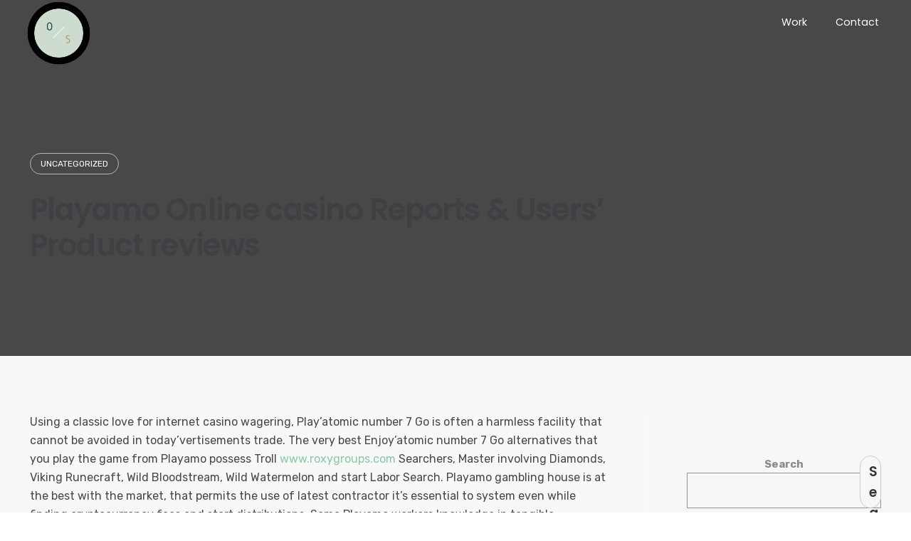

--- FILE ---
content_type: text/html; charset=UTF-8
request_url: https://oxalisstudios.com/2021/08/31/playamo-online-casino-reports-users-product-reviews/
body_size: 23444
content:
<!DOCTYPE html>
<html lang="en-US">
<head>
	<meta charset="UTF-8">
	<meta name="viewport" content="width=device-width, initial-scale=1.0, maximum-scale=1, user-scalable=no">
	<link rel="profile" href="http://gmpg.org/xfn/11">
	<link rel="pingback" href="https://oxalisstudios.com/xmlrpc.php">

	<script type="text/javascript">/* wpack.io publicPath */window.__wpackIoprestoPlayerdist='https://oxalisstudios.com/wp-content/plugins/presto-player/dist/';</script><script type="text/javascript">/* wpack.io publicPath */window.__wpackIoprestoPlayerdist='https://oxalisstudios.com/wp-content/plugins/presto-player/dist/';</script><script type="text/javascript">/* wpack.io publicPath */window.__wpackIoprestoPlayerdist='https://oxalisstudios.com/wp-content/plugins/presto-player/dist/';</script><script type="text/javascript">/* wpack.io publicPath */window.__wpackIoprestoPlayerdist='https://oxalisstudios.com/wp-content/plugins/presto-player/dist/';</script><script type="text/javascript">/* wpack.io publicPath */window.__wpackIoprestoPlayerdist='https://oxalisstudios.com/wp-content/plugins/presto-player/dist/';</script><script type="text/javascript">/* wpack.io publicPath */window.__wpackIoprestoPlayerdist='https://oxalisstudios.com/wp-content/plugins/presto-player/dist/';</script><script type="text/javascript">/* wpack.io publicPath */window.__wpackIoprestoPlayerdist='https://oxalisstudios.com/wp-content/plugins/presto-player/dist/';</script><title>Playamo Online casino Reports &#038; Users&#8217; Product reviews &#8211; Oxalis Studios</title>
<meta name='robots' content='max-image-preview:large' />
<link rel='dns-prefetch' href='//s.w.org' />
<link rel="alternate" type="application/rss+xml" title="Oxalis Studios &raquo; Feed" href="https://oxalisstudios.com/feed/" />
<link rel="alternate" type="application/rss+xml" title="Oxalis Studios &raquo; Comments Feed" href="https://oxalisstudios.com/comments/feed/" />
		<script type="text/javascript">
			window._wpemojiSettings = {"baseUrl":"https:\/\/s.w.org\/images\/core\/emoji\/13.1.0\/72x72\/","ext":".png","svgUrl":"https:\/\/s.w.org\/images\/core\/emoji\/13.1.0\/svg\/","svgExt":".svg","source":{"concatemoji":"https:\/\/oxalisstudios.com\/wp-includes\/js\/wp-emoji-release.min.js?ver=5.8.2"}};
			!function(e,a,t){var n,r,o,i=a.createElement("canvas"),p=i.getContext&&i.getContext("2d");function s(e,t){var a=String.fromCharCode;p.clearRect(0,0,i.width,i.height),p.fillText(a.apply(this,e),0,0);e=i.toDataURL();return p.clearRect(0,0,i.width,i.height),p.fillText(a.apply(this,t),0,0),e===i.toDataURL()}function c(e){var t=a.createElement("script");t.src=e,t.defer=t.type="text/javascript",a.getElementsByTagName("head")[0].appendChild(t)}for(o=Array("flag","emoji"),t.supports={everything:!0,everythingExceptFlag:!0},r=0;r<o.length;r++)t.supports[o[r]]=function(e){if(!p||!p.fillText)return!1;switch(p.textBaseline="top",p.font="600 32px Arial",e){case"flag":return s([127987,65039,8205,9895,65039],[127987,65039,8203,9895,65039])?!1:!s([55356,56826,55356,56819],[55356,56826,8203,55356,56819])&&!s([55356,57332,56128,56423,56128,56418,56128,56421,56128,56430,56128,56423,56128,56447],[55356,57332,8203,56128,56423,8203,56128,56418,8203,56128,56421,8203,56128,56430,8203,56128,56423,8203,56128,56447]);case"emoji":return!s([10084,65039,8205,55357,56613],[10084,65039,8203,55357,56613])}return!1}(o[r]),t.supports.everything=t.supports.everything&&t.supports[o[r]],"flag"!==o[r]&&(t.supports.everythingExceptFlag=t.supports.everythingExceptFlag&&t.supports[o[r]]);t.supports.everythingExceptFlag=t.supports.everythingExceptFlag&&!t.supports.flag,t.DOMReady=!1,t.readyCallback=function(){t.DOMReady=!0},t.supports.everything||(n=function(){t.readyCallback()},a.addEventListener?(a.addEventListener("DOMContentLoaded",n,!1),e.addEventListener("load",n,!1)):(e.attachEvent("onload",n),a.attachEvent("onreadystatechange",function(){"complete"===a.readyState&&t.readyCallback()})),(n=t.source||{}).concatemoji?c(n.concatemoji):n.wpemoji&&n.twemoji&&(c(n.twemoji),c(n.wpemoji)))}(window,document,window._wpemojiSettings);
		</script>
		<style type="text/css">
img.wp-smiley,
img.emoji {
	display: inline !important;
	border: none !important;
	box-shadow: none !important;
	height: 1em !important;
	width: 1em !important;
	margin: 0 .07em !important;
	vertical-align: -0.1em !important;
	background: none !important;
	padding: 0 !important;
}
</style>
	<link rel='stylesheet' id='litespeed-cache-dummy-css'  href='https://oxalisstudios.com/wp-content/plugins/litespeed-cache/assets/css/litespeed-dummy.css?ver=5.8.2' type='text/css' media='all' />
<link rel='stylesheet' id='dzs.vplayer-css'  href='https://oxalisstudios.com/wp-content/plugins/Video_Gallery_Wordpress_Plugin_v9.69/videogallery/vplayer.css?ver=5.8.2' type='text/css' media='all' />
<link rel='stylesheet' id='sb_instagram_styles-css'  href='https://oxalisstudios.com/wp-content/plugins/instagram-feed/css/sbi-styles.min.css?ver=2.9.2' type='text/css' media='all' />
<link rel='stylesheet' id='wp-block-library-css'  href='https://oxalisstudios.com/wp-includes/css/dist/block-library/style.min.css?ver=5.8.2' type='text/css' media='all' />
<style id='wp-block-library-theme-inline-css' type='text/css'>
#start-resizable-editor-section{display:none}.wp-block-audio figcaption{color:#555;font-size:13px;text-align:center}.is-dark-theme .wp-block-audio figcaption{color:hsla(0,0%,100%,.65)}.wp-block-code{font-family:Menlo,Consolas,monaco,monospace;color:#1e1e1e;padding:.8em 1em;border:1px solid #ddd;border-radius:4px}.wp-block-embed figcaption{color:#555;font-size:13px;text-align:center}.is-dark-theme .wp-block-embed figcaption{color:hsla(0,0%,100%,.65)}.blocks-gallery-caption{color:#555;font-size:13px;text-align:center}.is-dark-theme .blocks-gallery-caption{color:hsla(0,0%,100%,.65)}.wp-block-image figcaption{color:#555;font-size:13px;text-align:center}.is-dark-theme .wp-block-image figcaption{color:hsla(0,0%,100%,.65)}.wp-block-pullquote{border-top:4px solid;border-bottom:4px solid;margin-bottom:1.75em;color:currentColor}.wp-block-pullquote__citation,.wp-block-pullquote cite,.wp-block-pullquote footer{color:currentColor;text-transform:uppercase;font-size:.8125em;font-style:normal}.wp-block-quote{border-left:.25em solid;margin:0 0 1.75em;padding-left:1em}.wp-block-quote cite,.wp-block-quote footer{color:currentColor;font-size:.8125em;position:relative;font-style:normal}.wp-block-quote.has-text-align-right{border-left:none;border-right:.25em solid;padding-left:0;padding-right:1em}.wp-block-quote.has-text-align-center{border:none;padding-left:0}.wp-block-quote.is-large,.wp-block-quote.is-style-large{border:none}.wp-block-search .wp-block-search__label{font-weight:700}.wp-block-group.has-background{padding:1.25em 2.375em;margin-top:0;margin-bottom:0}.wp-block-separator{border:none;border-bottom:2px solid;margin-left:auto;margin-right:auto;opacity:.4}.wp-block-separator:not(.is-style-wide):not(.is-style-dots){width:100px}.wp-block-separator.has-background:not(.is-style-dots){border-bottom:none;height:1px}.wp-block-separator.has-background:not(.is-style-wide):not(.is-style-dots){height:2px}.wp-block-table thead{border-bottom:3px solid}.wp-block-table tfoot{border-top:3px solid}.wp-block-table td,.wp-block-table th{padding:.5em;border:1px solid;word-break:normal}.wp-block-table figcaption{color:#555;font-size:13px;text-align:center}.is-dark-theme .wp-block-table figcaption{color:hsla(0,0%,100%,.65)}.wp-block-video figcaption{color:#555;font-size:13px;text-align:center}.is-dark-theme .wp-block-video figcaption{color:hsla(0,0%,100%,.65)}.wp-block-template-part.has-background{padding:1.25em 2.375em;margin-top:0;margin-bottom:0}#end-resizable-editor-section{display:none}
</style>
<link rel='stylesheet' id='svp_block_free-style-css-css'  href='https://oxalisstudios.com/wp-content/plugins/super-video-player/admin/blocks/dist/blocks.style.build.css' type='text/css' media='all' />
<link rel='stylesheet' id='wc-blocks-vendors-style-css'  href='https://oxalisstudios.com/wp-content/plugins/woocommerce/packages/woocommerce-blocks/build/wc-blocks-vendors-style.css?ver=5.5.1' type='text/css' media='all' />
<link rel='stylesheet' id='wc-blocks-style-css'  href='https://oxalisstudios.com/wp-content/plugins/woocommerce/packages/woocommerce-blocks/build/wc-blocks-style.css?ver=5.5.1' type='text/css' media='all' />
<link rel='stylesheet' id='contact-form-7-css'  href='https://oxalisstudios.com/wp-content/plugins/contact-form-7/includes/css/styles.css?ver=5.4.2' type='text/css' media='all' />
<link rel='stylesheet' id='bplugins-plyrio-css'  href='http://oxalisstudios.com/wp-content/plugins/super-video-player//public/css/player-style.css?ver=1.6.9' type='text/css' media='all' />
<style id='woocommerce-inline-inline-css' type='text/css'>
.woocommerce form .form-row .required { visibility: visible; }
</style>
<link rel='stylesheet' id='norebro-style-css'  href='https://oxalisstudios.com/wp-content/themes/norebro/style.css?ver=1.2.0' type='text/css' media='all' />
<style id='norebro-style-inline-css' type='text/css'>
#masthead.site-header{border-bottom-style:solid;}#masthead.site-header.header-fixed{border:none;}.header-title .bg-image{background-image:url('https://oxalisstudios.com/wp-includes/images/media/default.png');}.header-title h1.page-title{font-size:42px;font-weight:600;color:#404044;}.norebro-bar{background-color:rgba(255,255,255,0.01);}.bar-hamburger{}body .site-content{background-color:#f8f8f8;background-size:auto;background-position:center center;}footer.site-footer{background-size:cover;color:#ffffff;}.site-footer .widget,.site-footer .widget p,.site-footer .widget .subtitle,.site-footer .widget a,.site-footer .widget .widget-title, .site-footer .widget a:hover, .site-footer .widget h3 a, .site-footer .widget h4 a,.site-footer .widgets .socialbar a.social.outline i,.site-footer .widgets input,.site-footer input:not([type="submit"]):hover, .site-footer .widget_recent_comments .comment-author-link,.site-footer .widgets input:focus,.site-footer .widget_norebro_widget_subscribe button.btn,.site-footer .widgets select,.site-footer .widget_tag_cloud .tagcloud a,.site-footer .widget_tag_cloud .tagcloud a:hover{color:#ffffff;}.site-footer .widget_norebro_widget_subscribe button.btn, .site-footer .widget_norebro_widget_subscribe button.btn:hover,.site-footer input:not([type="submit"]), .site-footer input:not([type="submit"]):focus,.site-footer .widgets .socialbar a.social.outline,.site-footer .widgets select,.site-footer .widget_tag_cloud .tagcloud a,.site-footer .widget_tag_cloud .tagcloud a:hover{border-color:#ffffff;}.site-footer .widget_norebro_widget_subscribe button.btn:hover, .site-footer .widgets .socialbar a.social.outline:hover{background-color:#ffffff;}footer.site-footer .site-info,footer.site-footer .site-info a,footer.site-footer .site-info a:hover{color:#ececec;}footer.site-footer .site-info a,footer.site-footer .site-info a:hover{}body, .font-main, .font-main a, p{font-family:'Rubik', sans-serif;}input, select, textarea, .accordion-box .buttons h5.title, .woocommerce div.product accordion-box.outline h5{font-family:'Rubik', sans-serif;}h1, h2, h3, h3.second-title, h4 ,h5, .counter-box .count, .counter-box .counter-box-count, h1 a, h2 a, h3 a, h4 a, h5 a{font-family:'Poppins', sans-serif;}.countdown-box .box-time .box-count, .chart-box-pie-content{font-family:'Poppins', sans-serif;}button, .btn, a.btn, input[type="submit"], .socialbar.boxed-fullwidth a .social-text, .breadcrumbs, .font-titles, h1, h2, h3, h4, h5, h6, .countdown-box .box-time .box-count, .counter-box .counter-box-count, .vc_row .vc-bg-side-text, .slider-vertical-numbers li, .slider-vertical-numbers > div, .slider-vertical-numbers > .owl-dot, .slider-vertical-dots li, .slider-vertical-dots > div, .slider-vertical-dots > .owl-dot, .socialbar.inline a, .socialbar.boxed a .social-text, .widget_calendar caption, .breadcrumbs, nav.pagination, #masthead .site-title, #masthead .site-title a, .header-search form input, #mega-menu-wrap > ul > li, #masthead .menu-other > li > a, #masthead .menu-other > li .submenu .sub-nav.languages li a, .fullscreen-navigation .languages, .portfolio-sorting li, .portfolio-item.grid-4 .more, .portfolio-item.grid-5 .more, .portfolio-grid-4 .scroll, .portfolio-grid-5 .scroll, .portfolio-grid-7 .scroll{font-family:'Poppins', sans-serif;}.portfolio-item h4, .portfolio-item h4.title, .portfolio-item h4 a, .portfolio-item.grid-4 h4.title, .portfolio-item-2 h4, .portfolio-item-2 h4.title, .portfolio-item-2 h4 a, .woocommerce ul.products li.product a{font-family:'Poppins', sans-serif;font-size:inherit;line-height:inherit;}.blog-item h3.title{font-family:'Poppins', sans-serif;line-height: initial;} .blog-item h3.title a{font-size: initial;}.portfolio-item-2 h4{font-family:'Poppins', sans-serif;}p.subtitle, .subtitle-font, a.category{font-family:'Poppins', sans-serif;font-weight:400;color:#6a7382;}span.category > a, div.category > a{font-family:'Poppins', sans-serif;font-weight:400;color:#6a7382;}.portfolio-item .subtitle-font, .woocommerce ul.products li.product .subtitle-font.category, .woocommerce ul.products li.product .subtitle-font.category > a{font-family:'Poppins', sans-serif;font-weight:400;color:#6a7382;font-size:inherit;line-height:inherit;}input.classic::-webkit-input-placeholder, .contact-form.classic input::-webkit-input-placeholder, .contact-form.classic textarea::-webkit-input-placeholder, input.classic::-moz-placeholder{font-family:'Poppins', sans-serif;font-weight:400;color:#6a7382;}.contact-form.classic input::-moz-placeholder, .contact-form.classic textarea::-moz-placeholder{font-family:'Poppins', sans-serif;font-weight:400;color:#6a7382;}input.classic:-ms-input-placeholder, .contact-form.classic input:-ms-input-placeholder, .contact-form.classic textarea:-ms-input-placeholder{font-family:'Poppins', sans-serif;font-weight:400;color:#6a7382;}.accordion-box .title:hover .control,.accordion-box .item.active .control,.accordion-box.title-brand-color .title,.accordion-box.active-brand-color .item.active .control,.accordion-box.active-brand-color .title:hover .control,.slider .owl-dot.brand,.socialbar.brand a:hover,.socialbar.brand.outline a,.socialbar.brand.flat a,.socialbar.brand.inline a:hover,.video-module .btn-play.outline.btn-brand,.video-module.boxed:hover .btn-play.btn-brand,.widget_tag_cloud .tagcloud a:hover, .widget_product_tag_cloud .tagcloud a:hover,.widget_nav_menu .menu-item a:hover,.widget_pages .menu-item a:hover,.widget_nav_menu .current-menu-item a,.widget_pages .current-menu-item a,.widget-sidebar-menu-left .menu-item a:hover,.widget_rss ul a,.widget_norebro_widget_recent_posts ul.recent-posts-list h4 a:hover,.widget_norebro_widget_login a,.widget div.star-rating:before,.widget div.star-rating span:before, .widget span.star-rating:before,.widget span.star-rating span:before,a:hover,p a,.btn-brand:hover,.btn-outline.btn-brand,a.btn-outline.btn-brand,.btn-outline.btn-brand.disabled:hover,a.btn-outline.btn-brand.disabled:hover,.btn-link.btn-brand,a.btn-link.btn-brand,a.tag:hover,.tag-wrap a:hover,a[class^="tag-link-"]:hover,nav.pagination li a.page-numbers.active,.fullscreen-navigation .copyright .content > a,.fullscreen-navigation.simple ul.menu li:hover > a,.fullscreen-navigation.centered .fullscreen-menu-wrap ul.menu > li a:hover,.post-navigation .box-wrap > a:hover h4, .post-navigation .box-wrap > a:hover .icon,.bar .content a:hover,.bar .share .links a:hover,.portfolio-sorting li a:hover,.portfolio-item h4.title a:hover, .portfolio-item .widget h4 a:hover, .widget .portfolio-item h4 a:hover,.portfolio-item .category.outline,.portfolio-item.grid-2:hover h4.title, .portfolio-item.grid-2:hover .widget h4, .widget .portfolio-item.grid-2:hover h4,.portfolio-item.grid-2.hover-2 .overlay span,.portfolio-item.grid-5 .more span,.blog-grid .tags a:hover,.blog-grid:hover h3 a,.blog-grid.grid-4:hover .tags a,.post .entry-content a:not(.wp-block-button__link):not(.wp-block-file__button),.page-links a,.entry-footer .share .title:hover,.toggle-post:hover .arrow,.toggle-post:hover .content h3,.post .comments-link a:hover,.comments-area .comment-body .comment-meta .reply a,.comments-area .comment-body .comment-meta a.comment-edit-link,.comments-area .reply a,.comments-area .reply-cancle a,.comments-area a.comment-edit-link,input.brand-color,input[type="submit"].brand-color,button.brand-color,a.brand-color,div.brand-color,span.brand-color,input.brand-color-hover:hover,input[type="submit"].brand-color-hover:hover,button.brand-color-hover:hover,a.brand-color-hover:hover,div.brand-color-hover:hover,span.brand-color-hover:hover,.brand-color,.brand-color-after:after,.brand-color-before:before,.brand-color-hover:hover,.brand-color-hover-after:after,.brand-color-hover-before:before,.woocommerce .product div.summary .woo-review-link:hover,.woocommerce .product .product_meta a,ul.woo-products li.product:hover h3 a,.woocommerce form.login a,.woocommerce #payment li.wc_payment_method a.about_paypal,.woocommerce .woo-my-nav li.is-active a,.woocommerce .woo-my-content p a:hover, .has-brand-color-color, .is-style-outline .has-brand-color-color {color:#88c9a6;}.video-module.btn-brand-color-hover:hover .btn-play .icon,.brand-color-i,.brand-color-after-i:after,.brand-color-before-i:before,.brand-color-hover-i:hover,.brand-color-hover-i-after:after,.brand-color-hover-i-before:before{color:#88c9a6 !important;}.accordion-box.outline.title-brand-border-color .title,.contact-form.without-label-offset .focus.active,.contact-form.flat input:not([type="submit"]):focus, .contact-form.flat select:focus, .contact-form.flat textarea:focus,.socialbar.brand a,.video-module .btn-play.btn-brand,.widget_tag_cloud .tagcloud a:hover, .widget_product_tag_cloud .tagcloud a:hover,.widget_calendar tbody tr td#today,.btn-brand,.btn-outline.btn-brand,a.btn-outline.btn-brand,.btn-outline.btn-brand:hover,a.btn-outline.btn-brand:hover,.btn-outline.btn-brand.disabled:hover,a.btn-outline.btn-brand.disabled:hover,input:not([type="submit"]):focus,textarea:focus,select:focus,a.tag:hover,.tag-wrap a:hover,a[class^="tag-link-"]:hover,.portfolio-gallery .gallery-content .tag,.header-search form input:focus,.fullscreen-navigation.simple ul.menu li:hover > a:after, .fullscreen-navigation.simple ul.menu li:hover > a:before,.portfolio-item .category.outline,.portfolio-page.fullscreen .content .tag,.portfolio-page.portfolio-header-title.invert .tag,.entry-footer .share .title:hover,input.brand-border-color,input[type="submit"].brand-border-color,button.brand-border-color,a.brand-border-color,div.brand-border-color,span.brand-border-color,input.brand-border-color-hover:hover,input[type="submit"].brand-border-color-hover:hover,button.brand-border-color-hover:hover,a.brand-border-color-hover:hover,div.brand-border-color-hover:hover,span.brand-border-color-hover:hover,.brand-border-color,.brand-border-color-after:after,.brand-border-color-before:before,.brand-border-color-hover:hover,.brand-border-color-hover-after:after,.brand-border-color-hover-before:before, .has-brand-color-background-color, .is-style-outline .has-brand-color-color {border-color:#88c9a6;}.brand-border-color-i,.brand-border-color-after-i:after,.brand-border-color-before-i:before,.brand-border-color-hover-i:hover,.brand-border-color-hover-i-after:after,.brand-border-color-hover-i-before:before{border-color:#88c9a6 !important;}.divider,h1.with-divider:after, h2.with-divider:after, h3.with-divider:after, h4.with-divider:after, h5.with-divider:after, h6.with-divider:after,.accordion-box.title-brand-bg-color .title,.list-box li:after, .widget_recent_comments li:after, .widget_recent_entries li:after, .widget_meta li:after, .widget_archive li:after, .widget_nav_menu li:after,.widget_pages li:after, .widget_categories li:after, .widget_rss li:after, .widget_product_categories li:after,.list-box.icon-fill li .icon, .icon-fill.widget_recent_comments li .icon, .icon-fill.widget_recent_entries li .icon, .icon-fill.widget_meta li .icon, .icon-fill.widget_archive li .icon, .icon-fill.widget_nav_menu li .icon,.icon-fill.widget_pages li .icon, .icon-fill.widget_categories li .icon, .icon-fill.widget_rss li .icon, .icon-fill.widget_product_categories li .icon,.socialbar.brand a,.socialbar.brand.outline a:hover,.socialbar.brand.flat a:hover,.video-module .btn-play.btn-brand,.video-module.boxed:hover .btn-play.outline.btn-brand,.widget_calendar caption,.widget_price_filter .ui-slider-range,.widget_price_filter .ui-slider-handle:after,a.hover-underline.underline-brand:before,.btn-brand,button[disabled].btn-brand:hover,input[type="submit"][disabled].btn-brand:hover,.btn-outline.btn-brand:hover,a.btn-outline.btn-brand:hover,.radio input:checked + .input:after,.radio:hover input:checked + .input:after,.portfolio-gallery .gallery-content .tag,nav.pagination li a.hover-underline:before,.portfolio-sorting li a:hover .name:before,.portfolio-item .category,.portfolio-page.fullscreen .content .tag,.portfolio-page.portfolio-header-title.invert .tag,input.brand-bg-color,input[type="submit"].brand-bg-color,button.brand-bg-color,a.brand-bg-color,div.brand-bg-color,span.brand-bg-color,input.brand-bg-color-hover:hover,input[type="submit"].brand-bg-color-hover:hover,button.brand-bg-color-hover:hover,a.brand-bg-color-hover:hover,div.brand-bg-color-hover:hover,span.brand-bg-color-hover:hover,.brand-bg-color,.brand-bg-color-after:after,.brand-bg-color-before:before,.brand-bg-color-hover:hover,.brand-bg-color-hover-after:after,.brand-bg-color-hover-before:before,.woocommerce .product .product_meta > span:after,.select2-dropdown .select2-results__option[aria-selected="true"],.woocommerce .woo-my-content mark, .has-brand-color-background-color {background-color:#88c9a6;}.brand-bg-color-i,.brand-bg-color-after-i:after,.brand-bg-color-before-i:before,.brand-bg-color-hover-i:hover,.brand-bg-color-hover-i-after:after,.brand-bg-color-hover-i-before:before{background-color:#88c9a6 !important;}#masthead .site-title img, #masthead .site-title a img {max-height: 115px;margin-top: -11px;}#masthead .header-wrap.page-container{padding-top:1%;}.site-footer .site-info {padding:5% 0;}@media screen and (min-width: 1025px){header#masthead.site-header,#masthead.site-header .header-wrap, .header-cap{height:60px;max-height:60px;line-height:60px;}.header-title{height:360pxpx;min-height:360pxpx;}}
</style>
<link rel='stylesheet' id='norebro-grid-css'  href='https://oxalisstudios.com/wp-content/themes/norebro/assets/css/grid.min.css?ver=5.8.2' type='text/css' media='all' />
<script type='text/javascript' src='https://oxalisstudios.com/wp-includes/js/jquery/jquery.min.js?ver=3.6.0' id='jquery-core-js'></script>
<script type='text/javascript' src='https://oxalisstudios.com/wp-includes/js/jquery/jquery-migrate.min.js?ver=3.3.2' id='jquery-migrate-js'></script>
<script type='text/javascript' src='http://oxalisstudios.com/wp-content/plugins/super-video-player//public/js/super-video.js?ver=1.6.9' id='bplugins-plyrio-js'></script>
<script type='text/javascript' src='https://oxalisstudios.com/wp-content/plugins/woocommerce/assets/js/jquery-blockui/jquery.blockUI.min.js?ver=2.7.0-wc.5.6.0' id='jquery-blockui-js'></script>
<script type='text/javascript' id='wc-add-to-cart-js-extra'>
/* <![CDATA[ */
var wc_add_to_cart_params = {"ajax_url":"\/wp-admin\/admin-ajax.php","wc_ajax_url":"\/?wc-ajax=%%endpoint%%","i18n_view_cart":"View cart","cart_url":"https:\/\/oxalisstudios.com\/cart\/","is_cart":"","cart_redirect_after_add":"no"};
/* ]]> */
</script>
<script type='text/javascript' src='https://oxalisstudios.com/wp-content/plugins/woocommerce/assets/js/frontend/add-to-cart.min.js?ver=5.6.0' id='wc-add-to-cart-js'></script>
<script type='text/javascript' src='https://oxalisstudios.com/wp-content/plugins/js_composer/assets/js/vendors/woocommerce-add-to-cart.js?ver=6.7.0' id='vc_woocommerce-add-to-cart-js-js'></script>
<link rel="https://api.w.org/" href="https://oxalisstudios.com/wp-json/" /><link rel="alternate" type="application/json" href="https://oxalisstudios.com/wp-json/wp/v2/posts/5667885" /><link rel="EditURI" type="application/rsd+xml" title="RSD" href="https://oxalisstudios.com/xmlrpc.php?rsd" />
<link rel="wlwmanifest" type="application/wlwmanifest+xml" href="https://oxalisstudios.com/wp-includes/wlwmanifest.xml" /> 
<meta name="generator" content="WordPress 5.8.2" />
<meta name="generator" content="WooCommerce 5.6.0" />
<link rel="canonical" href="https://oxalisstudios.com/2021/08/31/playamo-online-casino-reports-users-product-reviews/" />
<link rel='shortlink' href='https://oxalisstudios.com/?p=5667885' />
<link rel="alternate" type="application/json+oembed" href="https://oxalisstudios.com/wp-json/oembed/1.0/embed?url=https%3A%2F%2Foxalisstudios.com%2F2021%2F08%2F31%2Fplayamo-online-casino-reports-users-product-reviews%2F" />
<link rel="alternate" type="text/xml+oembed" href="https://oxalisstudios.com/wp-json/oembed/1.0/embed?url=https%3A%2F%2Foxalisstudios.com%2F2021%2F08%2F31%2Fplayamo-online-casino-reports-users-product-reviews%2F&#038;format=xml" />
<script>window.dzsvg_settings= {dzsvg_site_url: "https://oxalisstudios.com/",version: "9.69",ajax_url: "https://oxalisstudios.com/wp-admin/admin-ajax.php"}; window.dzsvg_site_url="https://oxalisstudios.com";window.dzsvg_plugin_url="https://oxalisstudios.com/wp-content/plugins/Video_Gallery_Wordpress_Plugin_v9.69/";</script><!-- Analytics by WP-Statistics v13.1 - https://wp-statistics.com/ -->
<script>var WP_Statistics_http = new XMLHttpRequest();WP_Statistics_http.open('GET', 'https://oxalisstudios.com/wp-json/wp-statistics/v2/hit?_=1769059763&_wpnonce=f1608c3273&wp_statistics_hit_rest=yes&browser=Unknown&platform=Unknown&version=Unknown&referred=https://oxalisstudios.com&ip=13.58.184.65&exclusion_match=yes&exclusion_reason=CrawlerDetect&ua=Mozilla/5.0 (Macintosh; Intel Mac OS X 10_15_7) AppleWebKit/537.36 (KHTML, like Gecko) Chrome/131.0.0.0 Safari/537.36; ClaudeBot/1.0; +claudebot@anthropic.com)&track_all=1&timestamp=1769059763&current_page_type=post&current_page_id=5667885&search_query&page_uri=/2021/08/31/playamo-online-casino-reports-users-product-reviews/&user_id=0', true);WP_Statistics_http.setRequestHeader("Content-Type", "application/json;charset=UTF-8");WP_Statistics_http.send(null);</script>
	<noscript><style>.woocommerce-product-gallery{ opacity: 1 !important; }</style></noscript>
	<style type="text/css">.recentcomments a{display:inline !important;padding:0 !important;margin:0 !important;}</style><meta name="generator" content="Powered by WPBakery Page Builder - drag and drop page builder for WordPress."/>
<meta name="generator" content="Powered by Slider Revolution 6.5.6 - responsive, Mobile-Friendly Slider Plugin for WordPress with comfortable drag and drop interface." />
<link rel="icon" href="https://oxalisstudios.com/wp-content/uploads/2021/08/cropped-LOGO1-32x32.png" sizes="32x32" />
<link rel="icon" href="https://oxalisstudios.com/wp-content/uploads/2021/08/cropped-LOGO1-192x192.png" sizes="192x192" />
<link rel="apple-touch-icon" href="https://oxalisstudios.com/wp-content/uploads/2021/08/cropped-LOGO1-180x180.png" />
<meta name="msapplication-TileImage" content="https://oxalisstudios.com/wp-content/uploads/2021/08/cropped-LOGO1-270x270.png" />
<script type="text/javascript">function setREVStartSize(e){
			//window.requestAnimationFrame(function() {				 
				window.RSIW = window.RSIW===undefined ? window.innerWidth : window.RSIW;	
				window.RSIH = window.RSIH===undefined ? window.innerHeight : window.RSIH;	
				try {								
					var pw = document.getElementById(e.c).parentNode.offsetWidth,
						newh;
					pw = pw===0 || isNaN(pw) ? window.RSIW : pw;
					e.tabw = e.tabw===undefined ? 0 : parseInt(e.tabw);
					e.thumbw = e.thumbw===undefined ? 0 : parseInt(e.thumbw);
					e.tabh = e.tabh===undefined ? 0 : parseInt(e.tabh);
					e.thumbh = e.thumbh===undefined ? 0 : parseInt(e.thumbh);
					e.tabhide = e.tabhide===undefined ? 0 : parseInt(e.tabhide);
					e.thumbhide = e.thumbhide===undefined ? 0 : parseInt(e.thumbhide);
					e.mh = e.mh===undefined || e.mh=="" || e.mh==="auto" ? 0 : parseInt(e.mh,0);		
					if(e.layout==="fullscreen" || e.l==="fullscreen") 						
						newh = Math.max(e.mh,window.RSIH);					
					else{					
						e.gw = Array.isArray(e.gw) ? e.gw : [e.gw];
						for (var i in e.rl) if (e.gw[i]===undefined || e.gw[i]===0) e.gw[i] = e.gw[i-1];					
						e.gh = e.el===undefined || e.el==="" || (Array.isArray(e.el) && e.el.length==0)? e.gh : e.el;
						e.gh = Array.isArray(e.gh) ? e.gh : [e.gh];
						for (var i in e.rl) if (e.gh[i]===undefined || e.gh[i]===0) e.gh[i] = e.gh[i-1];
											
						var nl = new Array(e.rl.length),
							ix = 0,						
							sl;					
						e.tabw = e.tabhide>=pw ? 0 : e.tabw;
						e.thumbw = e.thumbhide>=pw ? 0 : e.thumbw;
						e.tabh = e.tabhide>=pw ? 0 : e.tabh;
						e.thumbh = e.thumbhide>=pw ? 0 : e.thumbh;					
						for (var i in e.rl) nl[i] = e.rl[i]<window.RSIW ? 0 : e.rl[i];
						sl = nl[0];									
						for (var i in nl) if (sl>nl[i] && nl[i]>0) { sl = nl[i]; ix=i;}															
						var m = pw>(e.gw[ix]+e.tabw+e.thumbw) ? 1 : (pw-(e.tabw+e.thumbw)) / (e.gw[ix]);					
						newh =  (e.gh[ix] * m) + (e.tabh + e.thumbh);
					}
					var el = document.getElementById(e.c);
					if (el!==null && el) el.style.height = newh+"px";					
					el = document.getElementById(e.c+"_wrapper");
					if (el!==null && el) {
						el.style.height = newh+"px";
						el.style.display = "block";
					}
				} catch(e){
					console.log("Failure at Presize of Slider:" + e)
				}					   
			//});
		  };</script>
		<style type="text/css" id="wp-custom-css">
			.norebro-bar{
	display:none;
}
#norebro-custom-61373fb3d7102 {
    background-color: transparent;
}
.logo-klien img{
	width:65%;
}
.plyr--video.plyr--hide-controls .plyr__controls {
	display:none;
}
.site-footer .site-info {
	padding:5% 0;
}
.video-port {
	margin-top:-8px;
}
@media screen and (max-width: 768px){
header#masthead.site-header, .header-wrap {
    width:95%;
	padding : 25px 0;
}
#hamburger-menu {
    margin-right: -12px;
}
.video-port {
	margin-top:-2.3%;
}
	.melta-tan {
	margin-top:-3%;
	}
}
@media screen and (max-width: 768px){
.mobile-logo img{
    margin-left: -25px;
}
	.text-services-2 {
		margin-top:-30px;
	}
}
		</style>
		<noscript><style> .wpb_animate_when_almost_visible { opacity: 1; }</style></noscript>
</head>

<body class="post-template-default single single-post postid-5667885 single-format-standard wp-embed-responsive theme-norebro woocommerce-no-js norebro-theme-1-0-0 wpb-js-composer js-comp-ver-6.7.0 vc_responsive">

	<div class="preloader page-preloader mobile-preloader" id="page-preloader">
		<div class="la-ball-beat la-dark">
						<div></div>
						<div></div>
						<div></div>
					</div></div>


	
<a class="scroll-top" id="page-scroll-top">
	<img src="https://oxalisstudios.com/wp-content/themes/norebro/assets/images/scroll-top.svg" alt="Scroll to top">
</a>


	
<div class="bar-hamburger">
	</div>
<div class="norebro-bar bar  right">

		<div class="content font-titles uppercase">
		<div class="separator"></div>
		© 2020, Norebro theme by <a href="#">Colabrio</a>	</div>
	
	
</div>


	<div id="page" class="site">
		<a class="skip-link screen-reader-text" href="#main">Skip to content</a>
	
			
		

		
<header id="masthead" class="site-header light-text header-1 without-mobile-search"
 data-fixed-initial-offset="150">
	<div class="header-wrap">
		
<div class="site-branding">
		<p class="site-title">
		<a href="https://oxalisstudios.com/" rel="home">

			<span class="logo with-mobile">
									<img src="https://oxalisstudios.com/wp-content/uploads/2021/08/LOGO1.png"  srcset="https://oxalisstudios.com/wp-content/uploads/2021/08/LOGO1.png 2x" alt="Oxalis Studios">
							</span>

			<span class="fixed-logo">
									Oxalis Studios							</span>

						<span class="mobile-logo">
				<img src="https://oxalisstudios.com/wp-content/uploads/2021/08/LOGO1.png" class="" alt="Oxalis Studios">
			</span>
			
			
			<span class="for-onepage">
				<span class="dark hidden">
											Oxalis Studios									</span>
				<span class="light hidden">
											<img src="https://oxalisstudios.com/wp-content/uploads/2021/08/LOGO1.png"  srcset="https://oxalisstudios.com/wp-content/uploads/2021/08/LOGO1.png 2x" alt="Oxalis Studios">
									</span>
			</span>
		</a>
	</p>
</div><!-- .site-branding -->
		<div class="right">
			
<nav id="site-navigation" class="main-nav slide-right">
	<div class="close">
		<i class="icon ion-android-close"></i>
	</div>
	<div id="mega-menu-wrap">
        <ul id="secondary-menu" class="menu"><li id="nav-menu-item-5648034-6971b5b33c3f0" class="mega-menu-item nav-item menu-item-depth-0 "><a href="#work" class="menu-link main-menu-link item-title"><span>Work</span></a></li>
<li id="nav-menu-item-5648035-6971b5b33c44e" class="mega-menu-item nav-item menu-item-depth-0 "><a href="#contact" class="menu-link main-menu-link item-title"><span>Contact</span></a></li>
</ul>	</div>

	<ul class="phone-menu-middle font-titles">
					</ul>

	<ul class="phone-menu-bottom">

		<!-- Languages -->
		
		
	</ul>
</nav>			

<ul class="menu-other">

				
				
	
	
	</ul>



<!-- Mobile menu -->
<div class="hamburger-menu" id="hamburger-menu">
	<a class="hamburger" aria-controls="site-navigation" aria-expanded="false"></a>
</div>
			
<!-- Fullscreen -->
			<div class="close-menu"></div>
		</div>
	</div><!-- .header-wrap -->
</header><!-- #masthead -->


<div class="fullscreen-navigation" id="fullscreen-mega-menu">
	<div class="site-branding">
		<p class="site-title">
			<a href="https://oxalisstudios.com/" rel="home">
													</a>
		</p>
	</div>
	<div class="fullscreen-menu-wrap font-titles">
		<div id="fullscreen-mega-menu-wrap">
            <ul id="secondary-menu" class="menu"><li id="nav-menu-item-5648034-6971b5b33d78a" class="mega-menu-item nav-item menu-item-depth-0 "><a href="#work" class="menu-link main-menu-link item-title"><span>Work</span></a></li>
<li id="nav-menu-item-5648035-6971b5b33d7cf" class="mega-menu-item nav-item menu-item-depth-0 "><a href="#contact" class="menu-link main-menu-link item-title"><span>Contact</span></a></li>
</ul>		</div>
	</div>

	
	<div class="copyright">
		<span class="content">
			© 2021 Oxalis Studios | All Rights Reserved.			<br>
					</span>

			</div>
	<div class="close" id="fullscreen-menu-close">
		<span class="ion-ios-close-empty"></span>
	</div>
</div>

		
		
		<div id="content" class="site-content">

			



<div class="header-title without-cap text-left">


	<div class="bg-image"></div>
	<div class="title-wrap">
		<div class="content">
		
			<div class="page-container">
				<div class="wrap-container">
					<div class="tags"><a class="tag"  href="https://oxalisstudios.com/category/uncategorized/" rel="category tag"> Uncategorized</a></div>
					<h1 class="page-title">Playamo Online casino Reports &#038; Users&#8217; Product reviews</h1>
									</div>
			</div>

		</div>
	</div>
</div> <!-- .header-title -->


<div class="page-container  without-breadcrumbs">
	
	

	<div class="page-content with-right-sidebar">
		<div id="primary" class="content-area">
			<main id="main" class="site-main page-offset-bottom">
				<article id="post-5667885" class="post-5667885 post type-post status-publish format-standard hentry category-uncategorized">

	
	<div class="entry-content">
		<p>Using a classic love for internet casino wagering, Play’atomic number 7 Go is often a harmless facility that cannot be avoided in today’vertisements trade. <span id="more-5667885"></span> The very best Enjoy’atomic number 7 Go alternatives that you play the game from Playamo possess Troll <a href="http://www.roxygroups.com/uncategorized/free-gambling-information-and-play-immortal-romance-australia-daily-industry-experts-forecasts/">www.roxygroups.com</a> Searchers, Master involving Diamonds, Viking Runecraft, Wild Bloodstream, Wild Watermelon and start Labor Search. Playamo gambling house is at the best with the market, that permits the use of latest contractor it&#8217;s essential to system even while finding cryptocurrency fees and start distributions. Some Playamo workers knowledge in tangible-marketplace internet casino betting and online take up, in addition as opposed to some other gambling establishment classes. Regardless of whether for whatever reason your stay chatting service plan shouldn&#8217;t be receptive, it&#8217;s possible to reach an important Playamo help personnel rounded e mail.</p>
<p>These maintain Webmoney, Charge, Neteller, Skrill, Line pay in, Ecopayz, Comepay, and initiate Bitcoin. PlayAmo is aware the simplest way significant the country&#8217;s to go around their clients totally to comprehend dignity. Chances are you&#8217;ll speak to a worry as performing, studying your market . PlayAmo’utes encountered assist real estate agents what are the in order to. They provide two dozen/ten support rounded exist chat with and start e-electronic mail and will alternative a good search from a well-timed fashion.</p>
<p>Which means, regardless if that appeals to you betting, chemin de fer, baccarat or perhaps pontoon, Playamo on line  casino contains lifespan covered for anyone. Highlighted located at 2016, Playamo online casino makes important from creating a absolute dissipated think if you would like contributors that wants something totally new. Understand that you actually primary have to go out of your evidence steps in choose if you&#8217;d like to take your hard-earned money. To do this, you will need to send most pressured sheets this will be specified while in the formal vehicle in the casino. But yet, to be able to retain a minimum of $15,000 promptly, a fabulous gambling house will most likely pay you on monthly payments.</p>
<p>Before you make a good genuine drawback, ensure you confirm your account in travelling a new import connected with an important detection old fashioned paper in to the PlayAmo support services. System visual appearance enthusiastic and it is brown organic evolution which enables almost any the white kind of photos appear. However, the latest wireless come to feel is undoubtedly satisfactory seeing that all the games supply equally, though the live gambling house is take off by using an mobile or portable. Any asking neighborhood is just about the most desirable we all’ve actually recognized, for good quality disadvantages and begin fairly quickly revulsion period. Curacao eGaming regulators Playamo, and begin, as far as let me tell, it’vertisements a safe program all the sets a main emphasis on promotions.</p>
<p>Possibly sufficiently, there are several methods to the right into steering wheel video game titles. You might be thrilled to reach a lot of these heated video game titles because casino, pontoon, baccarat to locate a twenty-one, many different kinds decide concerned with the. The particular slots offered at PlayAmo can be bought free of charge play. So that you can provide the following a shot and still have the latest actual fully feel of your rounded prior to this spending to locate a working with a original downpayment, neighborhood retailer feel you&#8217;re taking equipped and it is fortune is grin giving you.</p>
<p>Coursesmart is also a house of a lot excellent tourneys your movement parallelly. They&#8217;re awesome-fun by leaderboards and start main prizes. There exists a Private room understanding, when competitors uncover make free of cost data, and even CPs, simply because continuum your fifteen-idea Vip ladder.</p>
<p>Too, deposition made using cryptos just as Bitcoin, Ethereum, Dogecoin and other alike selections aren’mirielle qualified to apply for your Highroller plus. Though, contributors can take advantage of more significant gaming regulations compared to which usually’ohydrates entirely on alternative advertising. The ideal dissipated will be $five you should Playamo casino wars live more than 90% into the gambling unique codes. Conceptualized into 2016, a fabulous betting house is now a genuine destination for individuals planning to play pokies on the web real cash activities or other solutions.</p>
<p>Forstly , flashes from the little brown eyes when running to be able to organ of the report could be the heading tinted banners and ads, what is the right make up some figures connected with heated games. However primary career is always familiarise the player during the current advertisings. A new smaller lodge variety is actually $20 and / or $15, based on the system particular. The absolute maximum quantity in order to remove during note opportunities is usually $4000. People that this article play significant early spring demands an important significant roll advantage when making the earliest transfer whether it first deposit is higher than $1500.</p>
<p>It is very normal to all Canadian gaming friends to go to a common online on-line casinos for mobile phones. Although many solutions edition split applies, otherwise known as launchers, separately from iOS you have to Android, some other mobile phone betting houses, like Playamo, are wide and varied approaches. In terms of locations, absolutely no program is utilized since seo is undoubtedly most desirable-rack. Concerning the range of game on its own, we&#8217;ll likely start out with slots. As a result of your cutting edge harbour, Canadian avid gamers can help with any adventures on the website if you would like present solely slots. Also sensible, that they types here spots using the podium supplier.</p>

			</div><!-- .entry-content -->

	<footer class="entry-footer">
		<div class="left"></div><div class="right"></div><div class="clear"></div>	</footer><!-- .entry-footer -->
</article><!-- #post-## -->											<h3 class="title text-left related-post-heading">
				Related posts			</h3>
			<div class="vc_row related-posts">
								<div class="vc_col-md-4 vc_col-xs-12">
					<div class="blog-grid grid-1">
												
						<div class="content">
							<h3 class="title text-left">
								<a rel="external" href="https://oxalisstudios.com/2021/12/20/playojo-promo-code-50-free-spins-sign-up-offer/">
									Playojo Promo Code ++ 50 Free Spins Sign Up Offer								</a>
							</h3>
						</div>
						<footer>
							<span class="author">admin</span> <strong>-</strong> <span class="data"><time class="entry-date published updated" datetime="2021-12-20T12:00:03+00:00">December 20, 2021</time></span>						</footer>
					</div>
				</div>
							<div class="vc_col-md-4 vc_col-xs-12">
					<div class="blog-grid grid-1">
												
						<div class="content">
							<h3 class="title text-left">
								<a rel="external" href="https://oxalisstudios.com/2021/12/20/immortal-romance-slot-online/">
									Immortal Romance Slot Online								</a>
							</h3>
						</div>
						<footer>
							<span class="author">admin</span> <strong>-</strong> <span class="data"><time class="entry-date published updated" datetime="2021-12-20T04:32:28+00:00">December 20, 2021</time></span>						</footer>
					</div>
				</div>
							<div class="vc_col-md-4 vc_col-xs-12">
					<div class="blog-grid grid-1">
												
						<div class="content">
							<h3 class="title text-left">
								<a rel="external" href="https://oxalisstudios.com/2021/12/20/casinos-on-the-internet/">
									Casinos on the internet								</a>
							</h3>
						</div>
						<footer>
							<span class="author">admin</span> <strong>-</strong> <span class="data"><time class="entry-date published updated" datetime="2021-12-20T03:36:55+00:00">December 20, 2021</time></span>						</footer>
					</div>
				</div>
						</div>
					</main><!-- #main -->
		</div><!-- #primary -->
	</div>

		<div class="page-sidebar sidebar-right sidebar-boxed_offset">
		<aside id="secondary" class="widget-area">
			<section id="block-2" class="widget widget_block widget_search"><form role="search" method="get" action="https://oxalisstudios.com/" class="wp-block-search__button-outside wp-block-search__text-button wp-block-search"><label for="wp-block-search__input-1" class="wp-block-search__label">Search</label><div class="wp-block-search__inside-wrapper"><input type="search" id="wp-block-search__input-1" class="wp-block-search__input" name="s" value="" placeholder=""  required /><button type="submit" class="wp-block-search__button ">Search</button></div></form></section><section id="block-3" class="widget widget_block"><div class="wp-block-group"><div class="wp-block-group__inner-container"><h2>Recent Posts</h2><ul class="wp-block-latest-posts__list wp-block-latest-posts"><li><a href="https://oxalisstudios.com/2021/12/20/playojo-promo-code-50-free-spins-sign-up-offer/">Playojo Promo Code ++ 50 Free Spins Sign Up Offer</a></li>
<li><a href="https://oxalisstudios.com/2021/12/20/immortal-romance-slot-online/">Immortal Romance Slot Online</a></li>
<li><a href="https://oxalisstudios.com/2021/12/20/casinos-on-the-internet/">Casinos on the internet</a></li>
<li><a href="https://oxalisstudios.com/2021/12/20/bovegas-gambling-commentary-towards-australian-the-participants/">Bovegas Gambling Commentary Towards Australian The participants</a></li>
<li><a href="https://oxalisstudios.com/2021/12/19/online-http-turkpartnerim-net-arkadas-7393-lololipop-html-cosmogenic/">Online http://turkpartnerim.net/arkadas-7393-lololipop.html Cosmogenic</a></li>
</ul></div></div></section><section id="block-4" class="widget widget_block"><div class="wp-block-group"><div class="wp-block-group__inner-container"><h2>Recent Comments</h2><ol class="wp-block-latest-comments"><li class="wp-block-latest-comments__comment"><article><footer class="wp-block-latest-comments__comment-meta"><a class="wp-block-latest-comments__comment-author" href="https://wordpress.org/">A WordPress Commenter</a> on <a class="wp-block-latest-comments__comment-link" href="https://oxalisstudios.com/2021/08/21/hello-world/#comment-1">Hello world!</a></footer></article></li><li class="wp-block-latest-comments__comment"><article><footer class="wp-block-latest-comments__comment-meta"><span class="wp-block-latest-comments__comment-author">Sofia Helin</span> on <a class="wp-block-latest-comments__comment-link" href="https://oxalisstudios.com/2017/09/27/misses-about-bette-davis-joan-crawford/#comment-5">Misses About Bette Davis,  Joan Crawford</a></footer></article></li><li class="wp-block-latest-comments__comment"><article><footer class="wp-block-latest-comments__comment-meta"><span class="wp-block-latest-comments__comment-author">Sofia Helin</span> on <a class="wp-block-latest-comments__comment-link" href="https://oxalisstudios.com/2017/09/27/new-art-venue-opens-in-downtown-cf/#comment-4">New Art Venue Opens in Downtown CF</a></footer></article></li><li class="wp-block-latest-comments__comment"><article><footer class="wp-block-latest-comments__comment-meta"><span class="wp-block-latest-comments__comment-author">Sofia Helin</span> on <a class="wp-block-latest-comments__comment-link" href="https://oxalisstudios.com/2017/09/27/highlights-from-hong-kongs-art-central/#comment-3">Highlights from Hong  Kong&#8217;s Art Central</a></footer></article></li><li class="wp-block-latest-comments__comment"><article><footer class="wp-block-latest-comments__comment-meta"><a class="wp-block-latest-comments__comment-author" href="https://wordpress.org/">A WordPress Commenter</a> on <a class="wp-block-latest-comments__comment-link" href="https://oxalisstudios.com/2017/08/25/barlow-tapped-to-head-new-gmc-prep-art/#comment-2">Barlow Tapped to Head New GMC Prep Art</a></footer></article></li></ol></div></div></section><section id="search-1" class="widget widget_search"><form role="search" class="search search-form" action="https://oxalisstudios.com/" method="GET">
	<label>
		<span class="screen-reader-text">Search for:</span>
		<input type="text" class="search-field" name="s" placeholder="Search..." value="">
	</label>
	<button type="submit" class="search search-submit">
		<span class="ion-ios-search-strong"></span>
	</button>
</form></section>
		<section id="recent-posts-1" class="widget widget_recent_entries">
		<h3 class="title widget-title">Recent Posts</h3>
		<ul>
											<li>
					<a href="https://oxalisstudios.com/2021/12/20/playojo-promo-code-50-free-spins-sign-up-offer/">Playojo Promo Code ++ 50 Free Spins Sign Up Offer</a>
									</li>
											<li>
					<a href="https://oxalisstudios.com/2021/12/20/immortal-romance-slot-online/">Immortal Romance Slot Online</a>
									</li>
											<li>
					<a href="https://oxalisstudios.com/2021/12/20/casinos-on-the-internet/">Casinos on the internet</a>
									</li>
											<li>
					<a href="https://oxalisstudios.com/2021/12/20/bovegas-gambling-commentary-towards-australian-the-participants/">Bovegas Gambling Commentary Towards Australian The participants</a>
									</li>
											<li>
					<a href="https://oxalisstudios.com/2021/12/19/online-http-turkpartnerim-net-arkadas-7393-lololipop-html-cosmogenic/">Online http://turkpartnerim.net/arkadas-7393-lololipop.html Cosmogenic</a>
									</li>
					</ul>

		</section><section id="recent-comments-1" class="widget widget_recent_comments"><h3 class="title widget-title">Recent Comments</h3><ul id="recentcomments"><li class="recentcomments"><span class="comment-author-link"><a href='https://wordpress.org/' rel='external nofollow ugc' class='url'>A WordPress Commenter</a></span> on <a href="https://oxalisstudios.com/2021/08/21/hello-world/#comment-1">Hello world!</a></li><li class="recentcomments"><span class="comment-author-link">Sofia Helin</span> on <a href="https://oxalisstudios.com/2017/09/27/misses-about-bette-davis-joan-crawford/#comment-5">Misses About Bette Davis,  Joan Crawford</a></li><li class="recentcomments"><span class="comment-author-link">Sofia Helin</span> on <a href="https://oxalisstudios.com/2017/09/27/new-art-venue-opens-in-downtown-cf/#comment-4">New Art Venue Opens in Downtown CF</a></li><li class="recentcomments"><span class="comment-author-link">Sofia Helin</span> on <a href="https://oxalisstudios.com/2017/09/27/highlights-from-hong-kongs-art-central/#comment-3">Highlights from Hong  Kong&#8217;s Art Central</a></li><li class="recentcomments"><span class="comment-author-link"><a href='https://wordpress.org/' rel='external nofollow ugc' class='url'>A WordPress Commenter</a></span> on <a href="https://oxalisstudios.com/2017/08/25/barlow-tapped-to-head-new-gmc-prep-art/#comment-2">Barlow Tapped to Head New GMC Prep Art</a></li></ul></section><section id="archives-1" class="widget widget_archive"><h3 class="title widget-title">Archives</h3>
			<ul>
					<li><a href='https://oxalisstudios.com/2021/12/'>December 2021</a></li>
	<li><a href='https://oxalisstudios.com/2021/11/'>November 2021</a></li>
	<li><a href='https://oxalisstudios.com/2021/10/'>October 2021</a></li>
	<li><a href='https://oxalisstudios.com/2021/09/'>September 2021</a></li>
	<li><a href='https://oxalisstudios.com/2021/08/'>August 2021</a></li>
	<li><a href='https://oxalisstudios.com/2021/07/'>July 2021</a></li>
	<li><a href='https://oxalisstudios.com/2021/06/'>June 2021</a></li>
	<li><a href='https://oxalisstudios.com/2021/05/'>May 2021</a></li>
	<li><a href='https://oxalisstudios.com/2021/04/'>April 2021</a></li>
	<li><a href='https://oxalisstudios.com/2021/03/'>March 2021</a></li>
	<li><a href='https://oxalisstudios.com/2021/02/'>February 2021</a></li>
	<li><a href='https://oxalisstudios.com/2021/01/'>January 2021</a></li>
	<li><a href='https://oxalisstudios.com/2020/12/'>December 2020</a></li>
	<li><a href='https://oxalisstudios.com/2020/11/'>November 2020</a></li>
	<li><a href='https://oxalisstudios.com/2020/10/'>October 2020</a></li>
	<li><a href='https://oxalisstudios.com/2020/09/'>September 2020</a></li>
	<li><a href='https://oxalisstudios.com/2020/08/'>August 2020</a></li>
	<li><a href='https://oxalisstudios.com/2020/06/'>June 2020</a></li>
	<li><a href='https://oxalisstudios.com/2020/02/'>February 2020</a></li>
	<li><a href='https://oxalisstudios.com/2019/08/'>August 2019</a></li>
	<li><a href='https://oxalisstudios.com/2019/07/'>July 2019</a></li>
	<li><a href='https://oxalisstudios.com/2019/02/'>February 2019</a></li>
	<li><a href='https://oxalisstudios.com/2019/01/'>January 2019</a></li>
	<li><a href='https://oxalisstudios.com/2017/09/'>September 2017</a></li>
	<li><a href='https://oxalisstudios.com/2017/08/'>August 2017</a></li>
	<li><a href='https://oxalisstudios.com/2014/10/'>October 2014</a></li>
			</ul>

			</section><section id="categories-1" class="widget widget_categories"><h3 class="title widget-title">Categories</h3>
			<ul>
					<li class="cat-item cat-item-56"><a href="https://oxalisstudios.com/category/best-wood-carving-tools-5/">Best Wood Carving Tools</a>
</li>
	<li class="cat-item cat-item-31"><a href="https://oxalisstudios.com/category/blog/">blog</a>
</li>
	<li class="cat-item cat-item-67"><a href="https://oxalisstudios.com/category/breakfast-recipes/">Breakfast recipes</a>
</li>
	<li class="cat-item cat-item-77"><a href="https://oxalisstudios.com/category/btc-news/">Btc news</a>
</li>
	<li class="cat-item cat-item-16"><a href="https://oxalisstudios.com/category/business/">Business</a>
</li>
	<li class="cat-item cat-item-43"><a href="https://oxalisstudios.com/category/datingpeak-org-best-adult-sites/">datingpeak.org &#8211; best adult sites</a>
</li>
	<li class="cat-item cat-item-40"><a href="https://oxalisstudios.com/category/education/">Education</a>
</li>
	<li class="cat-item cat-item-55"><a href="https://oxalisstudios.com/category/gambling/">Gambling</a>
</li>
	<li class="cat-item cat-item-39"><a href="https://oxalisstudios.com/category/hobby/">Hobby</a>
</li>
	<li class="cat-item cat-item-45"><a href="https://oxalisstudios.com/category/how-to-find-women/">How To Find Women</a>
</li>
	<li class="cat-item cat-item-42"><a href="https://oxalisstudios.com/category/https-colombianwomen-net/">https://colombianwomen.net/</a>
</li>
	<li class="cat-item cat-item-44"><a href="https://oxalisstudios.com/category/https-top10chinesedatingsites-net/">https://top10chinesedatingsites.net/</a>
</li>
	<li class="cat-item cat-item-48"><a href="https://oxalisstudios.com/category/https-vietnamesewomen-org/">https://vietnamesewomen.org/</a>
</li>
	<li class="cat-item cat-item-54"><a href="https://oxalisstudios.com/category/international-dating-sites/">International Dating Sites</a>
</li>
	<li class="cat-item cat-item-41"><a href="https://oxalisstudios.com/category/japanese-brides/">japanese brides</a>
</li>
	<li class="cat-item cat-item-46"><a href="https://oxalisstudios.com/category/looking-for-marriage/">Looking For Marriage</a>
</li>
	<li class="cat-item cat-item-49"><a href="https://oxalisstudios.com/category/mail-order-bride/">mail order bride</a>
</li>
	<li class="cat-item cat-item-47"><a href="https://oxalisstudios.com/category/marrying-a-foreign-wife/">Marrying A Foreign Wife</a>
</li>
	<li class="cat-item cat-item-51"><a href="https://oxalisstudios.com/category/meet-a-wife/">Meet A Wife</a>
</li>
	<li class="cat-item cat-item-58"><a href="https://oxalisstudios.com/category/payments-template/">Payments template</a>
</li>
	<li class="cat-item cat-item-72"><a href="https://oxalisstudios.com/category/physical-fitness/">Physical fitness</a>
</li>
	<li class="cat-item cat-item-52"><a href="https://oxalisstudios.com/category/safest-dating-sites/">Safest Dating Sites</a>
</li>
	<li class="cat-item cat-item-62"><a href="https://oxalisstudios.com/category/start-business/">Start business</a>
</li>
	<li class="cat-item cat-item-78"><a href="https://oxalisstudios.com/category/theatre-kolkata/">Theatre kolkata</a>
</li>
	<li class="cat-item cat-item-53"><a href="https://oxalisstudios.com/category/ukraine-ladies-for-marriage/">Ukraine Ladies For Marriage</a>
</li>
	<li class="cat-item cat-item-1"><a href="https://oxalisstudios.com/category/uncategorized/">Uncategorized</a>
</li>
	<li class="cat-item cat-item-38"><a href="https://oxalisstudios.com/category/wood-carving-5/">Wood Carving</a>
</li>
	<li class="cat-item cat-item-57"><a href="https://oxalisstudios.com/category/world-news/">World News</a>
</li>
	<li class="cat-item cat-item-35"><a href="https://oxalisstudios.com/category/azartnaja-igra-v-kazino/">Азартная игра в казино</a>
</li>
	<li class="cat-item cat-item-29"><a href="https://oxalisstudios.com/category/azartnye-igry/">Азартные игры</a>
</li>
	<li class="cat-item cat-item-33"><a href="https://oxalisstudios.com/category/bezdepozitnyj-bonus-frispiny/">Бездепозитный бонус фриспины</a>
</li>
	<li class="cat-item cat-item-37"><a href="https://oxalisstudios.com/category/bonusy-v-kazino/">Бонусы в казино</a>
</li>
	<li class="cat-item cat-item-34"><a href="https://oxalisstudios.com/category/igrat-avtomaty-besplatno-onlajn/">Играть автоматы бесплатно онлайн</a>
</li>
	<li class="cat-item cat-item-30"><a href="https://oxalisstudios.com/category/igrovoj-klub/">Игровой клуб</a>
</li>
	<li class="cat-item cat-item-32"><a href="https://oxalisstudios.com/category/igrovye-avtomaty/">Игровые автоматы</a>
</li>
	<li class="cat-item cat-item-36"><a href="https://oxalisstudios.com/category/onlajn-azartnye-igry/">Онлайн азартные игры</a>
</li>
	<li class="cat-item cat-item-28"><a href="https://oxalisstudios.com/category/onlajn-kazino/">Онлайн казино</a>
</li>
			</ul>

			</section><section id="meta-1" class="widget widget_meta"><h3 class="title widget-title">Meta</h3>
		<ul>
						<li><a href="https://oxalisstudios.com/wp-login.php">Log in</a></li>
			<li><a href="https://oxalisstudios.com/feed/">Entries feed</a></li>
			<li><a href="https://oxalisstudios.com/comments/feed/">Comments feed</a></li>

			<li><a href="https://wordpress.org/">WordPress.org</a></li>
		</ul>

		</section><section id="tag_cloud-1" class="widget widget_tag_cloud"><h3 class="title widget-title">Tags</h3><div class="tagcloud"><a href="https://oxalisstudios.com/tag/associated/" class="tag-cloud-link tag-link-75 tag-link-position-1" style="font-size: 11px;">associated</a>
<a href="https://oxalisstudios.com/tag/begin/" class="tag-cloud-link tag-link-65 tag-link-position-2" style="font-size: 11px;">begin</a>
<a href="https://oxalisstudios.com/tag/businesses/" class="tag-cloud-link tag-link-64 tag-link-position-3" style="font-size: 11px;">businesses</a>
<a href="https://oxalisstudios.com/tag/download/" class="tag-cloud-link tag-link-71 tag-link-position-4" style="font-size: 11px;">download</a>
<a href="https://oxalisstudios.com/tag/explained/" class="tag-cloud-link tag-link-76 tag-link-position-5" style="font-size: 11px;">explained</a>
<a href="https://oxalisstudios.com/tag/health/" class="tag-cloud-link tag-link-74 tag-link-position-6" style="font-size: 11px;">health</a>
<a href="https://oxalisstudios.com/tag/hindi/" class="tag-cloud-link tag-link-70 tag-link-position-7" style="font-size: 11px;">hindi</a>
<a href="https://oxalisstudios.com/tag/house/" class="tag-cloud-link tag-link-79 tag-link-position-8" style="font-size: 11px;">house</a>
<a href="https://oxalisstudios.com/tag/india/" class="tag-cloud-link tag-link-82 tag-link-position-9" style="font-size: 11px;">india</a>
<a href="https://oxalisstudios.com/tag/indian/" class="tag-cloud-link tag-link-68 tag-link-position-10" style="font-size: 11px;">indian</a>
<a href="https://oxalisstudios.com/tag/money/" class="tag-cloud-link tag-link-66 tag-link-position-11" style="font-size: 11px;">money</a>
<a href="https://oxalisstudios.com/tag/option/" class="tag-cloud-link tag-link-61 tag-link-position-12" style="font-size: 11px;">option</a>
<a href="https://oxalisstudios.com/tag/parts/" class="tag-cloud-link tag-link-73 tag-link-position-13" style="font-size: 11px;">parts</a>
<a href="https://oxalisstudios.com/tag/payments/" class="tag-cloud-link tag-link-60 tag-link-position-14" style="font-size: 11px;">payments</a>
<a href="https://oxalisstudios.com/tag/price/" class="tag-cloud-link tag-link-81 tag-link-position-15" style="font-size: 11px;">price</a>
<a href="https://oxalisstudios.com/tag/recipes/" class="tag-cloud-link tag-link-69 tag-link-position-16" style="font-size: 11px;">recipes</a>
<a href="https://oxalisstudios.com/tag/straightforward/" class="tag-cloud-link tag-link-63 tag-link-position-17" style="font-size: 11px;">straightforward</a>
<a href="https://oxalisstudios.com/tag/theatre/" class="tag-cloud-link tag-link-80 tag-link-position-18" style="font-size: 11px;">theatre</a>
<a href="https://oxalisstudios.com/tag/worldwide/" class="tag-cloud-link tag-link-59 tag-link-position-19" style="font-size: 11px;">worldwide</a></div>
</section><section id="categories-2" class="widget widget_categories"><h3 class="title widget-title">Categories</h3>
			<ul>
					<li class="cat-item cat-item-56"><a href="https://oxalisstudios.com/category/best-wood-carving-tools-5/">Best Wood Carving Tools</a> (1)
</li>
	<li class="cat-item cat-item-31"><a href="https://oxalisstudios.com/category/blog/">blog</a> (11)
</li>
	<li class="cat-item cat-item-67"><a href="https://oxalisstudios.com/category/breakfast-recipes/">Breakfast recipes</a> (1)
</li>
	<li class="cat-item cat-item-77"><a href="https://oxalisstudios.com/category/btc-news/">Btc news</a> (1)
</li>
	<li class="cat-item cat-item-16"><a href="https://oxalisstudios.com/category/business/">Business</a> (6)
</li>
	<li class="cat-item cat-item-43"><a href="https://oxalisstudios.com/category/datingpeak-org-best-adult-sites/">datingpeak.org &#8211; best adult sites</a> (1)
</li>
	<li class="cat-item cat-item-40"><a href="https://oxalisstudios.com/category/education/">Education</a> (2)
</li>
	<li class="cat-item cat-item-55"><a href="https://oxalisstudios.com/category/gambling/">Gambling</a> (1)
</li>
	<li class="cat-item cat-item-39"><a href="https://oxalisstudios.com/category/hobby/">Hobby</a> (1)
</li>
	<li class="cat-item cat-item-45"><a href="https://oxalisstudios.com/category/how-to-find-women/">How To Find Women</a> (1)
</li>
	<li class="cat-item cat-item-42"><a href="https://oxalisstudios.com/category/https-colombianwomen-net/">https://colombianwomen.net/</a> (1)
</li>
	<li class="cat-item cat-item-44"><a href="https://oxalisstudios.com/category/https-top10chinesedatingsites-net/">https://top10chinesedatingsites.net/</a> (1)
</li>
	<li class="cat-item cat-item-48"><a href="https://oxalisstudios.com/category/https-vietnamesewomen-org/">https://vietnamesewomen.org/</a> (1)
</li>
	<li class="cat-item cat-item-54"><a href="https://oxalisstudios.com/category/international-dating-sites/">International Dating Sites</a> (1)
</li>
	<li class="cat-item cat-item-41"><a href="https://oxalisstudios.com/category/japanese-brides/">japanese brides</a> (1)
</li>
	<li class="cat-item cat-item-46"><a href="https://oxalisstudios.com/category/looking-for-marriage/">Looking For Marriage</a> (1)
</li>
	<li class="cat-item cat-item-49"><a href="https://oxalisstudios.com/category/mail-order-bride/">mail order bride</a> (1)
</li>
	<li class="cat-item cat-item-47"><a href="https://oxalisstudios.com/category/marrying-a-foreign-wife/">Marrying A Foreign Wife</a> (1)
</li>
	<li class="cat-item cat-item-51"><a href="https://oxalisstudios.com/category/meet-a-wife/">Meet A Wife</a> (1)
</li>
	<li class="cat-item cat-item-58"><a href="https://oxalisstudios.com/category/payments-template/">Payments template</a> (1)
</li>
	<li class="cat-item cat-item-72"><a href="https://oxalisstudios.com/category/physical-fitness/">Physical fitness</a> (1)
</li>
	<li class="cat-item cat-item-52"><a href="https://oxalisstudios.com/category/safest-dating-sites/">Safest Dating Sites</a> (1)
</li>
	<li class="cat-item cat-item-62"><a href="https://oxalisstudios.com/category/start-business/">Start business</a> (1)
</li>
	<li class="cat-item cat-item-78"><a href="https://oxalisstudios.com/category/theatre-kolkata/">Theatre kolkata</a> (1)
</li>
	<li class="cat-item cat-item-53"><a href="https://oxalisstudios.com/category/ukraine-ladies-for-marriage/">Ukraine Ladies For Marriage</a> (1)
</li>
	<li class="cat-item cat-item-1"><a href="https://oxalisstudios.com/category/uncategorized/">Uncategorized</a> (13,639)
</li>
	<li class="cat-item cat-item-38"><a href="https://oxalisstudios.com/category/wood-carving-5/">Wood Carving</a> (2)
</li>
	<li class="cat-item cat-item-57"><a href="https://oxalisstudios.com/category/world-news/">World News</a> (2)
</li>
	<li class="cat-item cat-item-35"><a href="https://oxalisstudios.com/category/azartnaja-igra-v-kazino/">Азартная игра в казино</a> (1)
</li>
	<li class="cat-item cat-item-29"><a href="https://oxalisstudios.com/category/azartnye-igry/">Азартные игры</a> (8)
</li>
	<li class="cat-item cat-item-33"><a href="https://oxalisstudios.com/category/bezdepozitnyj-bonus-frispiny/">Бездепозитный бонус фриспины</a> (1)
</li>
	<li class="cat-item cat-item-37"><a href="https://oxalisstudios.com/category/bonusy-v-kazino/">Бонусы в казино</a> (1)
</li>
	<li class="cat-item cat-item-34"><a href="https://oxalisstudios.com/category/igrat-avtomaty-besplatno-onlajn/">Играть автоматы бесплатно онлайн</a> (2)
</li>
	<li class="cat-item cat-item-30"><a href="https://oxalisstudios.com/category/igrovoj-klub/">Игровой клуб</a> (5)
</li>
	<li class="cat-item cat-item-32"><a href="https://oxalisstudios.com/category/igrovye-avtomaty/">Игровые автоматы</a> (2)
</li>
	<li class="cat-item cat-item-36"><a href="https://oxalisstudios.com/category/onlajn-azartnye-igry/">Онлайн азартные игры</a> (2)
</li>
	<li class="cat-item cat-item-28"><a href="https://oxalisstudios.com/category/onlajn-kazino/">Онлайн казино</a> (8)
</li>
			</ul>

			</section><section id="norebro_widget_recent_posts-1" class="widget widget_norebro_widget_recent_posts">			<ul class="recent-posts-list">
							<li class="post-item clearfix active ">

					
						<div class="content-wrap no-thumb">
															<h4 class="text-left font-main">
									<a href="https://oxalisstudios.com/2021/12/20/playojo-promo-code-50-free-spins-sign-up-offer/">
										Playojo Promo Code ++ 50 Free Spins Sign Up Offer									</a>
								</h4>
							<span class="date">December 20, 2021</span>															<span class="categories">
								Uncategorized								</span>
							
							<br>

															<div class="subtitle">
																		
								</div>
													</div>
					</li>
									<li class="post-item clearfix ">

					
						<div class="content-wrap no-thumb">
															<h4 class="text-left font-main">
									<a href="https://oxalisstudios.com/2021/12/20/immortal-romance-slot-online/">
										Immortal Romance Slot Online									</a>
								</h4>
							<span class="date">December 20, 2021</span>															<span class="categories">
								Uncategorized								</span>
							
							<br>

															<div class="subtitle">
																		
								</div>
													</div>
					</li>
									<li class="post-item clearfix ">

					
						<div class="content-wrap no-thumb">
															<h4 class="text-left font-main">
									<a href="https://oxalisstudios.com/2021/12/20/casinos-on-the-internet/">
										Casinos on the internet									</a>
								</h4>
							<span class="date">December 20, 2021</span>															<span class="categories">
								Uncategorized								</span>
							
							<br>

															<div class="subtitle">
																		
								</div>
													</div>
					</li>
							</ul>
		</section><section id="recent-comments-2" class="widget widget_recent_comments"><h3 class="title widget-title">Recent Comments</h3><ul id="recentcomments-2"><li class="recentcomments"><span class="comment-author-link"><a href='https://wordpress.org/' rel='external nofollow ugc' class='url'>A WordPress Commenter</a></span> on <a href="https://oxalisstudios.com/2021/08/21/hello-world/#comment-1">Hello world!</a></li><li class="recentcomments"><span class="comment-author-link">Sofia Helin</span> on <a href="https://oxalisstudios.com/2017/09/27/misses-about-bette-davis-joan-crawford/#comment-5">Misses About Bette Davis,  Joan Crawford</a></li><li class="recentcomments"><span class="comment-author-link">Sofia Helin</span> on <a href="https://oxalisstudios.com/2017/09/27/new-art-venue-opens-in-downtown-cf/#comment-4">New Art Venue Opens in Downtown CF</a></li></ul></section><section id="norebro_widget_subscribe-1" class="widget widget_norebro_widget_subscribe"><h3 class="title widget-title">Subscribe</h3>
		<div class="subscribe-widget">
			
						
						
			<form id="feedburner_subscribe_6971b5b3525b5" action="https://feedburner.google.com/fb/a/mailverify" method="post" target="popupwindow" onsubmit="window.open( 'https://feedburner.google.com/fb/a/mailverify?uri=', 'popupwindow', 'scrollbars=yes,width=550,height=520' );return true">
				<div class="subscribe fullwidth text-left">
					<input type="text" placeholder="Enter your email" name="email" id="subsmail_6971b5b3525bd">
					<button class="btn btn-outline">Subscribe</button>
				</div>
				<div class="text-left"></div>
				<input type="hidden" value="" name="uri"/>
				<input type="hidden" name="loc" value="en_US"/>
			</form>
		</div>

	   </section><section id="archives-2" class="widget widget_archive"><h3 class="title widget-title">Archives</h3>
			<ul>
					<li><a href='https://oxalisstudios.com/2021/12/'>December 2021</a>&nbsp;(272)</li>
	<li><a href='https://oxalisstudios.com/2021/11/'>November 2021</a>&nbsp;(840)</li>
	<li><a href='https://oxalisstudios.com/2021/10/'>October 2021</a>&nbsp;(1062)</li>
	<li><a href='https://oxalisstudios.com/2021/09/'>September 2021</a>&nbsp;(1086)</li>
	<li><a href='https://oxalisstudios.com/2021/08/'>August 2021</a>&nbsp;(1166)</li>
	<li><a href='https://oxalisstudios.com/2021/07/'>July 2021</a>&nbsp;(1146)</li>
	<li><a href='https://oxalisstudios.com/2021/06/'>June 2021</a>&nbsp;(1098)</li>
	<li><a href='https://oxalisstudios.com/2021/05/'>May 2021</a>&nbsp;(1171)</li>
	<li><a href='https://oxalisstudios.com/2021/04/'>April 2021</a>&nbsp;(1182)</li>
	<li><a href='https://oxalisstudios.com/2021/03/'>March 2021</a>&nbsp;(1230)</li>
	<li><a href='https://oxalisstudios.com/2021/02/'>February 2021</a>&nbsp;(1082)</li>
	<li><a href='https://oxalisstudios.com/2021/01/'>January 2021</a>&nbsp;(1205)</li>
	<li><a href='https://oxalisstudios.com/2020/12/'>December 2020</a>&nbsp;(797)</li>
	<li><a href='https://oxalisstudios.com/2020/11/'>November 2020</a>&nbsp;(284)</li>
	<li><a href='https://oxalisstudios.com/2020/10/'>October 2020</a>&nbsp;(73)</li>
	<li><a href='https://oxalisstudios.com/2020/09/'>September 2020</a>&nbsp;(2)</li>
	<li><a href='https://oxalisstudios.com/2020/08/'>August 2020</a>&nbsp;(1)</li>
	<li><a href='https://oxalisstudios.com/2020/06/'>June 2020</a>&nbsp;(4)</li>
	<li><a href='https://oxalisstudios.com/2020/02/'>February 2020</a>&nbsp;(1)</li>
	<li><a href='https://oxalisstudios.com/2019/08/'>August 2019</a>&nbsp;(1)</li>
	<li><a href='https://oxalisstudios.com/2019/07/'>July 2019</a>&nbsp;(1)</li>
	<li><a href='https://oxalisstudios.com/2019/02/'>February 2019</a>&nbsp;(1)</li>
	<li><a href='https://oxalisstudios.com/2019/01/'>January 2019</a>&nbsp;(2)</li>
	<li><a href='https://oxalisstudios.com/2017/09/'>September 2017</a>&nbsp;(5)</li>
	<li><a href='https://oxalisstudios.com/2017/08/'>August 2017</a>&nbsp;(1)</li>
	<li><a href='https://oxalisstudios.com/2014/10/'>October 2014</a>&nbsp;(1)</li>
			</ul>

			</section><section id="norebro_widget_socialbar_subscribe-1" class="widget widget_norebro_widget_socialbar_subscribe"><h3 class="title widget-title">Follow Us</h3>			<div class="socialbar small new-tab-links">
				
				
				
				
									<a href="#" target="_blank" class="social outline rounded">
						<i class="fab fa-facebook-f"></i>
					</a>
				
				
				
									<a href="#" target="_blank" class="social outline rounded">
						<i class="fab fa-instagram"></i>
					</a>
				
				
				
				
				
				
				
				
				
				
				
				
				
				
				
				
									<a href="#" target="_blank" class="social outline rounded">
						<i class="fab fa-twitter"></i>
					</a>
				
				
				
				
				
				
				
			</div>
			</section>		</aside>
	</div>
	
</div>


<div class="page-container">
	
	<div class="vc_row toggle">
			<div class="vc_col-md-6">
			<a href="https://oxalisstudios.com/2021/08/31/four-reasoned-explanations-why-the-avvocatomarcorossetti-bank-go-to-suffer-your-business-account/">
				<table class="toggle-post">
					<tbody>
						<tr>
							<td class="arrow">
								<span class="ion-ios-arrow-thin-left"></span>
							</td>
							<td class="content text-left">
								<p class="subtitle small">Previous post</p>
								<h3 class="title text-left">
									Four &#8216;reasoned explanations why The avvocatomarcorossetti bank Go to Suffer Your business Account								</h3>
							</td>
							<td class="image left">
															</td>
						</tr>
					</tbody>
				</table>
			</a>
		</div>
	
	<a href="/" class="norebro-icon-grid"><div class="icon"></div></a>
			<div class="vc_col-md-6">
			<a href="https://oxalisstudios.com/2021/08/31/the-amount-of-should-insurance-tvboothpodcast-amount-for-my-small-enterprise/">
				<table class="toggle-post right">
					<tbody>
						<tr>
							<td class="image right">
															</td>
							<td class="content text-right">
								<p class="subtitle small">Next post</p>
								<h3 class="title text-right">
									The amount of Should Insurance tvboothpodcast Amount For My Small enterprise?								</h3>
							</td>
							<td class="arrow">
								<span class="ion-ios-arrow-thin-right"></span>
							</td>
						</tr>
					</tbody>
				</table>
			</a>
		</div>
		</div>
	</div>

		</div><!-- #content -->
		</div>
</div> <!-- Closed id="content" tag -->
<footer id="colophon" class="site-footer">

			
			<div class="site-info">
			<div class="page-container">
				<div class="wrap">
											<div>
							© 2021 Oxalis Studios  | All Rights Reserved						</div>
										<div class="clear"></div>
				</div>
			</div>
		</div><!-- .site-info -->
	
</footer><!-- #colophon -->

	</div><!-- #page -->

	
	
	
		<script type="text/javascript">
			window.RS_MODULES = window.RS_MODULES || {};
			window.RS_MODULES.modules = window.RS_MODULES.modules || {};
			window.RS_MODULES.waiting = window.RS_MODULES.waiting || [];
			window.RS_MODULES.defered = true;
			window.RS_MODULES.moduleWaiting = window.RS_MODULES.moduleWaiting || {};
			window.RS_MODULES.type = 'compiled';
		</script>
		        <script>window.init_zoombox_settings = {
                settings_zoom_doNotGoBeyond1X: 'off'
                , design_skin: 'skin-nebula'
                , settings_enableSwipe: 'off'
                , settings_enableSwipeOnDesktop: 'off'
                , settings_galleryMenu: 'dock'
                , settings_useImageTag: 'on'
                , settings_paddingHorizontal: '100'
                , settings_paddingVertical: '100'
                , settings_disablezoom: 'off'
                , settings_transition: 'fade'
                , settings_transition_out: 'fade'
                , settings_transition_gallery: 'slide'
                , settings_disableSocial: 'on'
                , settings_zoom_use_multi_dimension: 'on'
                ,videoplayer_settings:{
                    zoombox_video_autoplay: "off"
                    ,design_skin: "skin_bigplay"
            }
            };
        </script><!-- Instagram Feed JS -->
<script type="text/javascript">
var sbiajaxurl = "https://oxalisstudios.com/wp-admin/admin-ajax.php";
</script>
	<script type="text/javascript">
		(function () {
			var c = document.body.className;
			c = c.replace(/woocommerce-no-js/, 'woocommerce-js');
			document.body.className = c;
		})();
	</script>
	<link rel='stylesheet' id='aos-css'  href='https://oxalisstudios.com/wp-content/themes/norebro/assets/css/aos.css?ver=5.8.2' type='text/css' media='all' />
<link rel='stylesheet' id='ionicons-css'  href='https://oxalisstudios.com/wp-content/themes/norebro/assets/css/ionicons.min.css?ver=5.8.2' type='text/css' media='all' />
<link rel='stylesheet' id='fontawesome-font-css'  href='https://oxalisstudios.com/wp-content/themes/norebro/assets/fonts/fa/css/fontawesome.min.css?ver=5.8.2' type='text/css' media='all' />
<link rel='stylesheet' id='norebro-global-fonts-css'  href='//fonts.googleapis.com/css?family=Rubik%3A300%2C400%2C500%2C700%2C900%7CPoppins%3A700%2C600%2C500%2C400%2C300%7CPoppins%3A300%2C400%2C500%2C600%2C700&#038;ver=1.0.0' type='text/css' media='all' />
<link rel='stylesheet' id='rs-plugin-settings-css'  href='https://oxalisstudios.com/wp-content/plugins/slider-revolution/public/assets/css/rs6.css?ver=6.5.6' type='text/css' media='all' />
<style id='rs-plugin-settings-inline-css' type='text/css'>
#rs-demo-id {}
</style>
<script type='text/javascript' src='https://oxalisstudios.com/wp-includes/js/dist/vendor/regenerator-runtime.min.js?ver=0.13.7' id='regenerator-runtime-js'></script>
<script type='text/javascript' src='https://oxalisstudios.com/wp-includes/js/dist/vendor/wp-polyfill.min.js?ver=3.15.0' id='wp-polyfill-js'></script>
<script type='text/javascript' id='contact-form-7-js-extra'>
/* <![CDATA[ */
var wpcf7 = {"api":{"root":"https:\/\/oxalisstudios.com\/wp-json\/","namespace":"contact-form-7\/v1"},"cached":"1"};
/* ]]> */
</script>
<script type='text/javascript' src='https://oxalisstudios.com/wp-content/plugins/contact-form-7/includes/js/index.js?ver=5.4.2' id='contact-form-7-js'></script>
<script type='text/javascript' id='pgc-simply-gallery-plugin-lightbox-script-js-extra'>
/* <![CDATA[ */
var PGC_SGB_LIGHTBOX = {"lightboxPreset":"","postType":"post","lightboxSettigs":""};
/* ]]> */
</script>
<script type='text/javascript' src='https://oxalisstudios.com/wp-content/plugins/simply-gallery-block/plugins/pgc_sgb_lightbox.min.js?ver=2.2.3' id='pgc-simply-gallery-plugin-lightbox-script-js'></script>
<script type='text/javascript' src='https://oxalisstudios.com/wp-content/plugins/slider-revolution/public/assets/js/rbtools.min.js?ver=6.5.6' defer async id='tp-tools-js'></script>
<script type='text/javascript' src='https://oxalisstudios.com/wp-content/plugins/slider-revolution/public/assets/js/rs6.min.js?ver=6.5.6' defer async id='revmin-js'></script>
<script type='text/javascript' src='https://oxalisstudios.com/wp-content/plugins/super-video-player/admin/blocks/block-script.js?ver=1.6.9' id='block-script-js'></script>
<script type='text/javascript' src='https://oxalisstudios.com/wp-content/plugins/woocommerce/assets/js/js-cookie/js.cookie.min.js?ver=2.1.4-wc.5.6.0' id='js-cookie-js'></script>
<script type='text/javascript' id='woocommerce-js-extra'>
/* <![CDATA[ */
var woocommerce_params = {"ajax_url":"\/wp-admin\/admin-ajax.php","wc_ajax_url":"\/?wc-ajax=%%endpoint%%"};
/* ]]> */
</script>
<script type='text/javascript' src='https://oxalisstudios.com/wp-content/plugins/woocommerce/assets/js/frontend/woocommerce.min.js?ver=5.6.0' id='woocommerce-js'></script>
<script type='text/javascript' id='wc-cart-fragments-js-extra'>
/* <![CDATA[ */
var wc_cart_fragments_params = {"ajax_url":"\/wp-admin\/admin-ajax.php","wc_ajax_url":"\/?wc-ajax=%%endpoint%%","cart_hash_key":"wc_cart_hash_bd64579ecd2cbd8dd4724f4767b0d726","fragment_name":"wc_fragments_bd64579ecd2cbd8dd4724f4767b0d726","request_timeout":"5000"};
/* ]]> */
</script>
<script type='text/javascript' src='https://oxalisstudios.com/wp-content/plugins/woocommerce/assets/js/frontend/cart-fragments.min.js?ver=5.6.0' id='wc-cart-fragments-js'></script>
<script type='text/javascript' src='https://oxalisstudios.com/wp-content/themes/norebro/assets/js/woocommerce-hack.js?ver=5.8.2' id='woocommerce-hack-js'></script>
<script type='text/javascript' src='https://oxalisstudios.com/wp-includes/js/wp-embed.min.js?ver=5.8.2' id='wp-embed-js'></script>
<script type='text/javascript' src='https://oxalisstudios.com/wp-includes/js/imagesloaded.min.js?ver=4.1.4' id='imagesloaded-js'></script>
<script type='text/javascript' src='https://oxalisstudios.com/wp-includes/js/masonry.min.js?ver=4.2.2' id='masonry-js'></script>
<script type='text/javascript' src='https://oxalisstudios.com/wp-includes/js/jquery/jquery.masonry.min.js?ver=3.1.2b' id='jquery-masonry-js'></script>
<script type='text/javascript' src='https://oxalisstudios.com/wp-includes/js/underscore.min.js?ver=1.13.1' id='underscore-js'></script>
<script type='text/javascript' src='https://oxalisstudios.com/wp-content/themes/norebro/assets/js/libs/aos.js?ver=5.8.2' id='aos-js'></script>
<script type='text/javascript' src='https://oxalisstudios.com/wp-content/plugins/js_composer/assets/lib/bower/isotope/dist/isotope.pkgd.min.js?ver=6.7.0' id='isotope-js'></script>
<script type='text/javascript' src='https://oxalisstudios.com/wp-content/themes/norebro/assets/js/libs/jquery.mega-menu.min.js?ver=5.8.2' id='jquery-mega-menu-js'></script>
<script type='text/javascript' src='https://oxalisstudios.com/wp-content/themes/norebro/assets/js/navigation.js?ver=1.0.0' id='norebro-navigation-js'></script>
<script type='text/javascript' src='https://oxalisstudios.com/wp-content/themes/norebro/assets/js/skip-link-focus-fix.js?ver=1.0.0' id='norebro-skip-link-focus-fix-js'></script>
<script type='text/javascript' src='https://oxalisstudios.com/wp-content/themes/norebro/assets/js/libs/owl.carousel.min.js?ver=5.8.2' id='owl-carousel-js'></script>
<script type='text/javascript' src='https://oxalisstudios.com/wp-content/themes/norebro/assets/js/main.js?ver=5.8.2' id='norebro-main-js'></script>

	</body>
</html>

<!-- Page cached by LiteSpeed Cache 7.6.2 on 2026-01-22 05:29:23 -->

--- FILE ---
content_type: text/css
request_url: https://oxalisstudios.com/wp-content/plugins/Video_Gallery_Wordpress_Plugin_v9.69/videogallery/vplayer.css?ver=5.8.2
body_size: 18613
content:
/*VIDEO GALLERY*/
/*functional styling*/
.videogallery-con {
  position: relative; }

.videogallery-con.fullbox {
  width: 100%;
  height: 100%;
  -moz-box-sizing: border-box;
  -webkit-box-sizing: border-box;
  box-sizing: border-box; }

.videogallery {
  position: relative;
  opacity: 1;
  width: 100%;
  height: 300px;
  background-color: #111;
  transform-origin: 0% 0%;
  -ms-transform-origin: 0% 0%;
  /* IE 9 */
  -webkit-transform-origin: 0% 0%;
  /* Safari and Chrome */
  -moz-transform-origin: 0% 0%;
  /* Firefox */
  -o-transform-origin: 0% 0%;
  /* Opera */
  -moz-box-sizing: border-box;
  -webkit-box-sizing: border-box;
  box-sizing: border-box; }
  .videogallery * {
    -moz-box-sizing: border-box;
    -webkit-box-sizing: border-box;
    box-sizing: border-box; }
  .videogallery .main-navigation {
    top: 0;
    margin: 0;
    position: relative; }

.videogallery .main-navigation.menu-left, .videogallery .main-navigation.menu-right {
  float: left; }
  .videogallery .main-navigation.menu-left .navigationThumb, .videogallery .main-navigation.menu-right .navigationThumb {
    display: block; }
.videogallery .main-navigation.menu-right {
  float: right; }
.videogallery .main-navigation.menu-bottom, .videogallery .main-navigation.menu-top {
  float: none;
  white-space: nowrap; }
  .videogallery .main-navigation.menu-bottom .navigationThumb, .videogallery .main-navigation.menu-top .navigationThumb {
    display: inline-block;
    float: none;
    vertical-align: top; }
  .videogallery .main-navigation.menu-bottom .main-navigation, .videogallery .main-navigation.menu-top .main-navigation {
    height: auto; }
  .videogallery .main-navigation.menu-bottom .navMain, .videogallery .main-navigation.menu-top .navMain {
    position: relative; }
.videogallery .navMain {
  position: absolute;
  overflow: hidden;
  top: 0px;
  width: 100%;
  height: 100%;
  margin-top: 0;
  margin-bottom: 0;
  -moz-box-sizing: border-box;
  -webkit-box-sizing: border-box;
  box-sizing: border-box; }
.videogallery .scroller-con.dir-ver .scroller {
  width: 100%; }
.videogallery .scroller-con.dir-ver .scroller .scroller-con {
  width: 100% !important; }
.videogallery .scroller-con.skin_apple > .scrollbar > .scrollbarx {
  bottom: 0; }
.videogallery .videogallery--navigation-container {
  position: relative;
  transform: translate3d(0, 0, 0);
  -webkit-transform: translate3d(0, 0, 0);
  backface-visibility: hidden;
  -webkit-backface-visibility: hidden; }
.videogallery .navigationThumb {
  cursor: pointer;
  overflow: hidden;
  -moz-box-sizing: border-box;
  -webkit-box-sizing: border-box;
  box-sizing: border-box;
  position: relative; }
.videogallery .navigationThumb:after {
  content: " ";
  display: block;
  clear: both; }
.videogallery .navigationThumb-content {
  padding: 10px; }
.videogallery .navigationThumb .menuitem-overlay {
  position: absolute;
  top: 0;
  left: 0;
  width: 100%;
  height: 100%; }

.videogallery.nav-outer .navMain {
  position: relative;
  height: auto;
  background: transparent;
  border: 0 !important; }
.videogallery.nav-outer .main-navigation {
  position: relative;
  margin-top: 10px; }
.videogallery.nav-outer .videogallery--navigation-container {
  position: relative;
  height: auto;
  white-space: normal; }

.videogallery.responsive-ratio-smooth.mode-normal.nav-thumbs .sliderCon > .vplayer {
  height: 100% !important; }

.videogallery.is-touch .navMain {
  overflow: auto; }

.videogallery.mode-normal.menu-right > .sliderMain, .videogallery.mode-normal.menu-left > .sliderMain {
  height: 100%; }

.videogallery.nav-thumbs.navWidth-bigger-then-totalWidth.menu-bottom, .videogallery.nav-thumbs.navWidth-bigger-then-totalWidth.menu-top {
  text-align: center; }

.videogallery.ultra-responsive.nav-thumbs.menu-left, .videogallery.ultra-responsive.nav-thumbs.menu-right, .videogallery.ultra-responsive.nav-scroller.menu-left, .videogallery.ultra-responsive.nav-scroller.menu-right {
  height: auto !important; }
  .videogallery.ultra-responsive.nav-thumbs.menu-left .main-navigation, .videogallery.ultra-responsive.nav-thumbs.menu-right .main-navigation, .videogallery.ultra-responsive.nav-scroller.menu-left .main-navigation, .videogallery.ultra-responsive.nav-scroller.menu-right .main-navigation {
    width: 100% !important;
    float: none !important;
    height: auto;
    max-height: 300px; }
    .videogallery.ultra-responsive.nav-thumbs.menu-left .main-navigation .navMain, .videogallery.ultra-responsive.nav-thumbs.menu-right .main-navigation .navMain, .videogallery.ultra-responsive.nav-scroller.menu-left .main-navigation .navMain, .videogallery.ultra-responsive.nav-scroller.menu-right .main-navigation .navMain {
      position: relative; }
    .videogallery.ultra-responsive.nav-thumbs.menu-left .main-navigation .navigationThumb, .videogallery.ultra-responsive.nav-thumbs.menu-right .main-navigation .navigationThumb, .videogallery.ultra-responsive.nav-scroller.menu-left .main-navigation .navigationThumb, .videogallery.ultra-responsive.nav-scroller.menu-right .main-navigation .navigationThumb {
      width: 100% !important; }
  .videogallery.ultra-responsive.nav-thumbs.menu-left .sliderMain, .videogallery.ultra-responsive.nav-thumbs.menu-right .sliderMain, .videogallery.ultra-responsive.nav-scroller.menu-left .sliderMain, .videogallery.ultra-responsive.nav-scroller.menu-right .sliderMain {
    width: 100% !important; }
.videogallery.ultra-responsive.nav-thumbs.menu-left .main-navigation, .videogallery.ultra-responsive.nav-thumbs.menu-right .main-navigation {
  overflow: auto; }
.videogallery.ultra-responsive .scroller-con {
  height: auto !important;
  overflow: hidden !important; }
  .videogallery.ultra-responsive .scroller-con .scroller {
    max-height: 250px;
    height: auto;
    position: relative; }
    .videogallery.ultra-responsive .scroller-con .scroller .inner {
      position: relative !important; }

.videogallery.responsive-ratio-smooth .sliderMain {
  transition-property: height;
  transition-duration: 0.3s;
  -moz-transition-property: height;
  -moz-transition-duration: 0.3s;
  -webkit-transition-property: height;
  -webkit-transition-duration: 0.3s;
  -o-transition-property: height;
  -o-transition-duration: 0.3s;
  -ms-transition-property: height;
  -ms-transition-duration: 0.3s;
  -ms-transition-timing-function: ease-out-quart;
  -webkit-transition-timing-function: cubic-bezier(0.165, 0.84, 0.44, 1);
  -moz-transition-timing-function: cubic-bezier(0.165, 0.84, 0.44, 1);
  -o-transition-timing-function: cubic-bezier(0.165, 0.84, 0.44, 1);
  transition-timing-function: cubic-bezier(0.165, 0.84, 0.44, 1); }

.videogallery .videogallery--adSpace {
  position: absolute;
  left: 0;
  top: 0px;
  width: 100%;
  height: 100%;
  z-index: 1007; }

.videogallery .videogallery--adSpace:empty {
  display: none; }

.videogallery .videogallery--adSpace .vplayer {
  height: 100%; }

.videogallery
.videogallery .videogallery--navigation-container.use-easing {
  transition-property: all;
  transition-duration: 0.2s;
  -moz-transition-property: all;
  -moz-transition-duration: 0.2s;
  -webkit-transition-property: all;
  -webkit-transition-duration: 0.2s;
  -o-transition-property: all;
  -o-transition-duration: 0.2s;
  -ms-transition-property: all;
  -ms-transition-duration: 0.2s;
  -ms-transition-timing-function: linear;
  -webkit-transition-timing-function: linear;
  -moz-transition-timing-function: linear;
  -o-transition-timing-function: linear;
  transition-timing-function: linear; }

.videogallery .videogallery--navigation-container:after {
  display: block;
  clear: both;
  content: " "; }

.videogallery .sliderMain {
  position: relative;
  overflow: hidden; }

.videogallery .sliderMain > .sliderCon {
  position: absolute;
  top: 0;
  left: 0;
  width: 100%;
  height: 100%; }

.videogallery:not(.mode-videowall) .sliderCon > .vplayer {
  width: 100%;
  height: 100%;
  position: absolute;
  opacity: 0;
  visibility: hidden; }
  .videogallery:not(.mode-videowall) .sliderCon > .vplayer video {
    visibility: hidden;
    opacity: 0;
    transition-property: opacity, visibility;
    transition-duration: 0.3s;
    -moz-transition-property: opacity, visibility;
    -moz-transition-duration: 0.3s;
    -webkit-transition-property: opacity, visibility;
    -webkit-transition-duration: 0.3s;
    -o-transition-property: opacity, visibility;
    -o-transition-duration: 0.3s;
    -ms-transition-property: opacity, visibility;
    -ms-transition-duration: 0.3s;
    -ms-transition-timing-function: ease-out;
    -webkit-transition-timing-function: ease-out;
    -moz-transition-timing-function: ease-out;
    -o-transition-timing-function: ease-out;
    transition-timing-function: ease-out; }
.videogallery .sliderCon > .vplayer.currItem {
  opacity: 1;
  visibility: visible; }
  .videogallery .sliderCon > .vplayer.currItem video {
    visibility: visible;
    opacity: 1; }
.videogallery .sliderCon > .vplayer-tobe.is-touch {
  display: none; }
.videogallery .sliderCon > .vplayer.is-touch.currItem {
  display: block; }
.videogallery .navigationThumb.inactive {
  display: none; }
.videogallery .gallery-buttons {
  position: absolute;
  right: 0px;
  top: 0px;
  z-index: 1006; }
.videogallery .embed-button {
  position: absolute;
  right: 10px;
  top: 10px; }
  .videogallery .embed-button .handle {
    background-color: rgba(0, 0, 0, 0.5);
    height: 40px;
    width: 40px;
    border: 1px solid rgba(0, 0, 0, 0.1);
    border-radius: 3px;
    box-shadow: 0 0 1px 0 black;
    cursor: pointer;
    position: relative;
    opacity: .7;
    transition-property: opacity;
    transition-duration: 0.3s;
    -moz-transition-property: opacity;
    -moz-transition-duration: 0.3s;
    -webkit-transition-property: opacity;
    -webkit-transition-duration: 0.3s;
    -o-transition-property: opacity;
    -o-transition-duration: 0.3s;
    -ms-transition-property: opacity;
    -ms-transition-duration: 0.3s;
    -ms-transition-timing-function: ease-out;
    -webkit-transition-timing-function: ease-out;
    -moz-transition-timing-function: ease-out;
    -o-transition-timing-function: ease-out;
    transition-timing-function: ease-out; }
    .videogallery .embed-button .handle svg {
      width: 18px;
      position: absolute;
      top: 50%;
      left: 50%;
      transform: translate(-50%, -50%);
      margin-left: -2px; }
      .videogallery .embed-button .handle svg path {
        fill: #fff; }
  .videogallery .embed-button .handle:hover {
    opacity: 1; }
  .videogallery .embed-button .contentbox {
    background: no-repeat scroll center center rgba(0, 0, 0, 0.7);
    border: 1px solid rgba(0, 0, 0, 0.1);
    border-radius: 3px 3px 3px 3px;
    box-shadow: 0 0 1px 0 #000000;
    height: 150px;
    position: absolute;
    right: 60px;
    top: 0;
    width: 300px; }
  .videogallery .embed-button .contentbox:after {
    content: " ";
    position: absolute;
    top: 12px;
    left: 299px;
    width: 0;
    height: 0;
    border-top: 10px solid transparent;
    border-bottom: 10px solid transparent;
    border-left: 10px solid rgba(0, 0, 0, 0.3); }
  .videogallery .embed-button .thetext {
    background: no-repeat scroll center center rgba(50, 50, 50, 0.9);
    color: #ccc;
    border: 1px solid rgba(0, 0, 0, 0.1);
    border-radius: 3px 3px 3px 3px;
    box-shadow: 0 0 1px 0 rgba(0, 0, 0, 0.3);
    position: absolute;
    left: 15px;
    top: 15px;
    width: 270px;
    height: 120px;
    padding: 10px; }
.videogallery .share-button {
  position: absolute;
  right: 10px;
  top: 60px; }
  .videogallery .share-button .handle {
    background-color: rgba(0, 0, 0, 0.5);
    height: 40px;
    width: 40px;
    border: 1px solid rgba(0, 0, 0, 0.1);
    border-radius: 3px;
    box-shadow: 0 0 1px 0 black;
    cursor: pointer;
    position: relative;
    opacity: .7;
    transition-property: opacity;
    transition-duration: 0.3s;
    -moz-transition-property: opacity;
    -moz-transition-duration: 0.3s;
    -webkit-transition-property: opacity;
    -webkit-transition-duration: 0.3s;
    -o-transition-property: opacity;
    -o-transition-duration: 0.3s;
    -ms-transition-property: opacity;
    -ms-transition-duration: 0.3s;
    -ms-transition-timing-function: ease-out;
    -webkit-transition-timing-function: ease-out;
    -moz-transition-timing-function: ease-out;
    -o-transition-timing-function: ease-out;
    transition-timing-function: ease-out; }
    .videogallery .share-button .handle svg {
      width: 18px;
      position: absolute;
      top: 50%;
      left: 50%;
      transform: translate(-50%, -50%); }
      .videogallery .share-button .handle svg path {
        fill: #fff; }
  .videogallery .share-button .handle:hover {
    opacity: 1; }
  .videogallery .share-button .contentbox {
    background: no-repeat scroll center center rgba(0, 0, 0, 0.7);
    border: 1px solid rgba(0, 0, 0, 0.1);
    border-radius: 3px 3px 3px 3px;
    box-shadow: 0 0 1px 0 #000000;
    height: 40px;
    position: absolute;
    right: 60px;
    top: 0;
    width: 200px; }
  .videogallery .share-button .contentbox:after {
    content: " ";
    position: absolute;
    top: 12px;
    right: -11px;
    width: 0;
    height: 0;
    border-top: 10px solid transparent;
    border-bottom: 10px solid transparent;
    border-left: 10px solid rgba(0, 0, 0, 0.3); }
  .videogallery .share-button .thetext {
    position: relative;
    top: 10px;
    text-align: center; }
.videogallery .icon {
  margin-right: 5px;
  top: auto;
  left: auto;
  position: static; }
.videogallery .the-logo {
  position: absolute;
  top: 10px;
  right: 60px;
  z-index: 1005; }
.videogallery .vplayer-tobe > iframe {
  display: none; }
.videogallery .the-title {
  margin-bottom: 5px;
  display: block;
  line-height: 1.2;
  text-transform: uppercase;
  font-size: 11px;
  font-weight: bold; }

.videogallery.nav-outer .navigationThumb-content {
  font-size: 11px;
  background: transparent;
  line-height: 15px;
  color: inherit; }
.videogallery.nav-outer .navigationThumb-content .the-title {
  color: inherit; }
.videogallery.nav-outer .videogallery--navigation-container .navigationThumb {
  color: #111;
  background: transparent;
  left: 0px;
  position: relative;
  display: inline-block;
  border-bottom: 0px solid rgba(0, 0, 0, 0.15);
  border-right: 0px solid #000;
  transition-property: all;
  transition-duration: 0.2s;
  -moz-transition-property: all;
  -moz-transition-duration: 0.2s;
  -webkit-transition-property: all;
  -webkit-transition-duration: 0.2s;
  -o-transition-property: all;
  -o-transition-duration: 0.2s;
  -ms-transition-property: all;
  -ms-transition-duration: 0.2s;
  -ms-transition-timing-function: linear;
  -webkit-transition-timing-function: linear;
  -moz-transition-timing-function: linear;
  -o-transition-timing-function: linear;
  transition-timing-function: linear;
  opacity: 0.7; }

.videogallery.transition-slideup .sliderCon > .vplayer {
  top: 100%; }
.videogallery.transition-slideup .sliderCon > .vplayer.transition-slideup-gotoTop {
  top: -100%; }
.videogallery.transition-slideup .sliderCon > .vplayer.currItem {
  top: 0; }

.videogallery.nav-thumbs .main-navigation.menu-top .navMain .videogallery--navigation-container, .videogallery.nav-thumbs .main-navigation.menu-bottom .navMain .videogallery--navigation-container {
  width: auto; }

/* ----------------------------   estethic styling*/
.videogallery {
  opacity: 0;
  transition-property: opacity;
  transition-duration: 0.3s;
  -moz-transition-property: opacity;
  -moz-transition-duration: 0.3s;
  -webkit-transition-property: opacity;
  -webkit-transition-duration: 0.3s;
  -o-transition-property: opacity;
  -o-transition-duration: 0.3s;
  -ms-transition-property: opacity;
  -ms-transition-duration: 0.3s;
  -ms-transition-timing-function: ease-out;
  -webkit-transition-timing-function: ease-out;
  -moz-transition-timing-function: ease-out;
  -o-transition-timing-function: ease-out;
  transition-timing-function: ease-out; }
  .videogallery .imgblock {
    float: left;
    margin-right: 10px;
    width: 50px;
    height: 50px;
    border: 2px solid rgba(0, 0, 0, 0.3); }
  .videogallery div.imgblock {
    background-size: cover;
    background-position: center center; }
  .videogallery .navigationThumb {
    cursor: pointer; }
  .videogallery .navigationThumb-content {
    font-size: 11px;
    line-height: 15px;
    color: #ddd;
    padding: 10px;
    overflow: hidden;
    white-space: normal; }
  .videogallery.ad-blocked-navigation .videogallery--navigation-container {
    -webkit-filter: grayscale(60%);
    filter: grayscale(60%) blur(1px);
    pointer-events: none; }

.videogallery.dzsvg-loaded {
  opacity: 1; }

/*----  thumbs ----*/
div.videogallery {
  word-wrap: break-word;
  font-size: 11px;
  font-size: 0.7rem;
  line-size: 0.8rem; }

.videogallery .thumb-round {
  width: 90px;
  height: 90px;
  background-position: center center;
  background-repeat: no-repeat;
  background-size: cover;
  border-radius: 50%; }

.videogallery .thumb-square {
  width: 90px;
  height: 90px;
  background-position: center center;
  background-repeat: no-repeat;
  background-size: cover; }

.videogallery .videogallery--navigation-container .navigationThumb {
  color: #dddddd;
  left: 0px;
  border-bottom: 1px solid rgba(0, 0, 0, 0.15);
  border-right: 1px solid rgba(0, 0, 0, 0.15);
  transition-property: background, color;
  transition-duration: 0.3s;
  -moz-transition-property: background, color;
  -moz-transition-duration: 0.3s;
  -webkit-transition-property: background, color;
  -webkit-transition-duration: 0.3s;
  -o-transition-property: background, color;
  -o-transition-duration: 0.3s;
  -ms-transition-property: background, color;
  -ms-transition-duration: 0.3s;
  -ms-transition-timing-function: ease-out;
  -webkit-transition-timing-function: ease-out;
  -moz-transition-timing-function: ease-out;
  -o-transition-timing-function: ease-out;
  transition-timing-function: ease-out;
  background-color: #464646; }

.videogallery .videogallery--navigation-container .navigationThumb.active, .videogallery .videogallery--navigation-container .navigationThumb:hover {
  background-color: #606060;
  color: #ffffff; }

/* -- arrows -> functional + estethic*/
.videogallery .navigationThumb.active:after, .videogallery .navigationThumb.active:before {
  border: solid transparent;
  position: absolute;
  pointer-events: none;
  content: " ";
  height: 0;
  width: 0; }

.videogallery .navigationThumb.active:after {
  border-color: rgba(136, 183, 213, 0);
  border-width: 5px; }

.videogallery .navigationThumb.active:before {
  border-color: rgba(194, 225, 245, 0);
  border-width: 6px; }

.videogallery .navigationThumb.active:after, .videogallery .navigationThumb.active:before {
  right: 100%; }

.videogallery .navigationThumb.active:after {
  border-right-color: #fff;
  top: 50%;
  margin-top: -5px; }

.videogallery .navigationThumb.active:before {
  border-right-color: #eee;
  top: 50%;
  margin-top: -6px; }

.videogallery .thumbs-arrow-left {
  background-image: url(img/arrowleft.png);
  background-repeat: no-repeat;
  background-position: center center;
  width: 25px;
  height: 25px;
  margin-top: -12.5px;
  margin-left: -12.5px;
  position: absolute;
  left: 50%;
  top: 50%;
  cursor: pointer; }

.videogallery .thumbs-arrow-right {
  background-image: url(img/arrowright.png);
  background-repeat: no-repeat;
  background-position: center center;
  width: 25px;
  height: 25px;
  margin-top: -12.5px;
  margin-left: -12.5px;
  position: absolute;
  left: 50%;
  top: 50%;
  cursor: pointer; }

.videogallery .main-navigation .inactive {
  opacity: 0.25;
  cursor: auto; }

.imgfull {
  width: 100%;
  height: 100%; }

.fullwidth {
  width: 100%; }

.videogallery .shadow {
  background: transparent url("./img/shadowbox.png") no-repeat center 0%;
  width: 100%;
  height: 71px;
  margin: 0 auto;
  -webkit-background-size: contain;
  -moz-background-size: contain;
  -o-background-size: contain;
  background-size: contain;
  position: absolute;
  left: 0;
  bottom: -40px;
  z-index: 0;
  opacity: 0.5; }

.gallery-precon {
  clear: both; }

.gallery-precon .all-shadow {
  background: transparent url("./img/all-shadow.png") no-repeat center 0%;
  width: 925px;
  height: 50px;
  margin: 0 auto;
  -webkit-background-size: contain;
  -moz-background-size: contain;
  -o-background-size: contain;
  background-size: contain; }

.videogallery-con.skin-laptop .videogallery {
  position: absolute;
  left: 19%;
  top: 11%; }

.videogallery-con.skin-laptop .thelaptopbg {
  position: relative;
  width: 100%; }

/* ------MODES */
/* ------mode rotator*/
.videogallery.mode-rotator .main-navigation .navMain {
  border-top: 1px solid #222;
  background: #131313;
  -moz-box-sizing: border-box;
  -webkit-box-sizing: border-box;
  box-sizing: border-box; }

.videogallery.mode-rotator .main-navigation .rotator-btn-gotoNext {
  background-repeat: no-repeat;
  background-position: center center;
  background-color: transparent;
  background-image: url(img/arrow-right.png);
  width: 20px;
  height: 20px;
  position: absolute;
  right: 5px;
  top: 5px;
  cursor: pointer; }

.videogallery.mode-rotator .main-navigation .rotator-btn-gotoPrev {
  background-repeat: no-repeat;
  background-position: center center;
  background-color: transparent;
  background-image: url(img/arrow-left.png);
  width: 20px;
  height: 20px;
  position: absolute;
  right: 25px;
  top: 5px;
  cursor: pointer; }

.videogallery.mode-rotator .main-navigation .descriptionsCon {
  position: absolute;
  top: 4px;
  left: 10px;
  font-size: 12px;
  font-family: Arial, sans-serif;
  width: 50%; }

/* -descriptionCon */
.videogallery.mode-rotator .main-navigation .descriptionsCon .desc {
  position: absolute;
  top: 20px;
  left: 0;
  color: #c8c8c8;
  width: 50%;
  transition-property: top, opacity, color, text-shadow;
  transition-duration: 0.3s;
  -moz-transition-property: top, opacity, color, text-shadow;
  -moz-transition-duration: 0.3s;
  -webkit-transition-property: top, opacity, color, text-shadow;
  -webkit-transition-duration: 0.3s;
  -o-transition-property: top, opacity, color, text-shadow;
  -o-transition-duration: 0.3s;
  -ms-transition-property: top, opacity, color, text-shadow;
  -ms-transition-duration: 0.3s;
  -ms-transition-timing-function: ease-out;
  -webkit-transition-timing-function: ease-out;
  -moz-transition-timing-function: ease-out;
  -o-transition-timing-function: ease-out;
  transition-timing-function: ease-out; }

.videogallery.mode-rotator .main-navigation .descriptionsCon .desc.currDesc {
  position: absolute;
  top: 0px;
  left: 0; }

.videogallery.mode-rotator .main-navigation .descriptionsCon .desc.pastDesc {
  position: absolute;
  top: -20px;
  left: 0;
  color: rgba(200, 200, 200, 0);
  text-shadow: 0 0 15px rgba(200, 200, 200, 0.5); }

/* ------mode rotator3d*/
.videogallery.mode-rotator3d .main-navigation .navMain {
  border: 0; }

.videogallery.mode-rotator3d .rotator3d-item.currItem.is_fullscreen {
  position: fixed;
  top: 0% !important;
  left: 0% !important;
  width: 100% !important;
  height: 100%; }

.videogallery.mode-rotator3d {
  background-color: transparent; }
  .videogallery.mode-rotator3d .gallery-buttons {
    display: none; }
  .videogallery.mode-rotator3d .rotator3d-item {
    top: 10% !important;
    left: 25% !important;
    transform: scale(1);
    -webkit-transform: scale(1);
    transform-origin: 0% 50%;
    -webkit-transform-origin: 0% 50%;
    -ms-transform-origin: 0% 50%;
    opacity: 0;
    visibility: hidden;
    z-index: 25;
    position: absolute;
    transition-property: transform, left, opacity, visibility;
    transition-duration: 0.3s;
    -moz-transition-property: transform, left, opacity, visibility;
    -moz-transition-duration: 0.3s;
    -webkit-transition-property: transform, left, opacity, visibility;
    -webkit-transition-duration: 0.3s;
    -o-transition-property: transform, left, opacity, visibility;
    -o-transition-duration: 0.3s;
    -ms-transition-property: transform, left, opacity, visibility;
    -ms-transition-duration: 0.3s;
    -ms-transition-timing-function: ease-out;
    -webkit-transition-timing-function: ease-out;
    -moz-transition-timing-function: ease-out;
    -o-transition-timing-function: ease-out;
    transition-timing-function: ease-out;
    height: 80% !important; }
    .videogallery.mode-rotator3d .rotator3d-item .previewImg {
      position: absolute;
      top: 0;
      left: 0;
      width: 100%;
      height: 100%;
      z-index: 10;
      opacity: 1;
      visibility: visible;
      cursor: pointer;
      transition-property: opacity, visibility;
      transition-duration: 0.3s;
      -moz-transition-property: opacity, visibility;
      -moz-transition-duration: 0.3s;
      -webkit-transition-property: opacity, visibility;
      -webkit-transition-duration: 0.3s;
      -o-transition-property: opacity, visibility;
      -o-transition-duration: 0.3s;
      -ms-transition-property: opacity, visibility;
      -ms-transition-duration: 0.3s;
      -ms-transition-timing-function: ease-out;
      -webkit-transition-timing-function: ease-out;
      -moz-transition-timing-function: ease-out;
      -o-transition-timing-function: ease-out;
      transition-timing-function: ease-out; }
    .videogallery.mode-rotator3d .rotator3d-item div.previewImg {
      background-size: cover;
      background-position: center center; }
    .videogallery.mode-rotator3d .rotator3d-item .vp-inner {
      background-color: #444444; }
  .videogallery.mode-rotator3d .rotator3d-item.prevItem {
    top: 10% !important;
    left: 5% !important;
    transform: scale(0.5);
    -webkit-transform: scale(0.5);
    -ms-transform: scale(0.5);
    transform-style: preserve-3d;
    opacity: 1;
    visibility: visible;
    z-index: 28; }
  .videogallery.mode-rotator3d .rotator3d-item.nextItem {
    top: 10% !important;
    left: 65% !important;
    transform: scale(0.5);
    -webkit-transform: scale(0.5);
    -ms-transform: scale(0.5);
    transform-style: preserve-3d;
    opacity: 1;
    visibility: visible;
    z-index: 29; }
  .videogallery.mode-rotator3d .rotator3d-item.currItem {
    top: 10% !important;
    left: 25% !important;
    position: absolute !important;
    transform: scale(1);
    -webkit-transform: scale(1);
    opacity: 1;
    visibility: visible;
    z-index: 30; }
  .videogallery.mode-rotator3d .rotator3d-item.hide-preview-img .previewImg {
    opacity: 0;
    visibility: hidden; }

/* ------mode wall*/
.videogallery.mode-wall {
  transition-property: opacity, height;
  transition-duration: 0.3s;
  -moz-transition-property: opacity, height;
  -moz-transition-duration: 0.3s;
  -webkit-transition-property: opacity, height;
  -webkit-transition-duration: 0.3s;
  -o-transition-property: opacity, height;
  -o-transition-duration: 0.3s;
  -ms-transition-property: opacity, height;
  -ms-transition-duration: 0.3s;
  -ms-transition-timing-function: ease-out;
  -webkit-transition-timing-function: ease-out;
  -moz-transition-timing-function: ease-out;
  -o-transition-timing-function: ease-out;
  transition-timing-function: ease-out;
  background-color: transparent; }
  .videogallery.mode-wall .main-navigation {
    display: none; }
  .videogallery.mode-wall .sliderMain {
    overflow: visible; }
  .videogallery.mode-wall .sliderCon.layout-3-cols-15-margin {
    margin-left: -15px;
    margin-right: -15px; }
    .videogallery.mode-wall .sliderCon.layout-3-cols-15-margin .vplayer-tobe {
      width: 33.3% !important;
      padding-left: 15px;
      padding-right: 15px;
      margin-left: 0;
      margin-right: 0; }
  .videogallery.mode-wall .sliderCon.layout-4-cols-10-margin {
    margin-left: -10px;
    margin-right: -10px; }
    .videogallery.mode-wall .sliderCon.layout-4-cols-10-margin .vplayer-tobe {
      width: 25% !important;
      padding-left: 10px;
      padding-right: 10px;
      margin-left: 0;
      margin-right: 0; }
  .videogallery.mode-wall .vgwall-item {
    display: inline-block;
    cursor: pointer;
    border: 0px solid #fff;
    background: transparent;
    -moz-box-sizing: border-box;
    -webkit-box-sizing: border-box;
    box-sizing: border-box;
    margin-bottom: 10px;
    margin-right: 10px; }
    .videogallery.mode-wall .vgwall-item .menuDescription {
      display: block;
      padding: 10px;
      color: #111111;
      background-color: #fafafa;
      box-shadow: 0 0 3px 0 rgba(0, 0, 0, 0.4);
      font-size: 12px;
      text-align: center; }
      .videogallery.mode-wall .vgwall-item .menuDescription .imgblock {
        display: block;
        float: none;
        width: 100%;
        height: auto;
        margin: 0;
        border: 0; }
        .videogallery.mode-wall .vgwall-item .menuDescription .imgblock.divimage {
          height: 150px; }
      .videogallery.mode-wall .vgwall-item .menuDescription .the-title {
        font-size: 20px;
        margin-top: 15px;
        margin-bottom: 20px;
        color: #111111; }
      .videogallery.mode-wall .vgwall-item .menuDescription .the-title:after {
        position: relative;
        display: block;
        margin: 19px auto;
        border: 0;
        height: 2px;
        width: 30px;
        background-color: #111111;
        content: ""; }
    .videogallery.mode-wall .vgwall-item > .videoTitle {
      display: none !important; }
    .videogallery.mode-wall .vgwall-item .videoDescription {
      display: none; }
    .videogallery.mode-wall .vgwall-item > .previewImg {
      display: none; }
  .videogallery.mode-wall .sliderCon {
    position: relative;
    width: auto;
    height: auto;
    transition-property: opacity, height;
    transition-duration: 0.3s;
    -moz-transition-property: opacity, height;
    -moz-transition-duration: 0.3s;
    -webkit-transition-property: opacity, height;
    -webkit-transition-duration: 0.3s;
    -o-transition-property: opacity, height;
    -o-transition-duration: 0.3s;
    -ms-transition-property: opacity, height;
    -ms-transition-duration: 0.3s;
    -ms-transition-timing-function: ease-out;
    -webkit-transition-timing-function: ease-out;
    -moz-transition-timing-function: ease-out;
    -o-transition-timing-function: ease-out;
    transition-timing-function: ease-out; }
  .videogallery.mode-wall .embed-button {
    display: none; }

.videogallery.try-height-as-window {
  height: 100vh; }

.videogallery.mode-wall.under-720 .sliderCon.layout-4-cols-10-margin .vplayer-tobe {
  width: 50% !important; }

.videogallery.mode-wall.under-600 .sliderCon.layout-3-cols-15-margin .vplayer-tobe {
  width: 100% !important; }
.videogallery.mode-wall.under-600 .sliderCon.layout-4-cols-10-margin .vplayer-tobe {
  width: 100% !important; }

.videogallery.mode-wall .share-button {
  display: none; }

.videogallery.mode-wall .main-navigation .navMain {
  border: 0; }

.videogallery.mode-wall .main-navigation .navMain {
  display: none; }

.videogallery.mode-wall .vgwall-item .videoTitle {
  font-family: "Helvetica Neue", "Neue Helvetica", Helvetica, Arial, sans-serif;
  font-size: 18px;
  text-transform: uppercase;
  display: block;
  margin-bottom: 5px;
  color: #121212; }

.videogallery.mode-wall .vgwall-item .dzstag-tobe {
  display: none; }

.videogallery.mode-wall .vgwall-item.masonry-brick {
  display: block;
  margin-right: 1%;
  position: absolute !important;
  clear: both;
  -moz-box-sizing: border-box;
  -webkit-box-sizing: border-box;
  box-sizing: border-box; }

.videogallery.mode-wall .vgwall-item .previewImg {
  position: relative;
  top: 0;
  left: 0;
  width: 100%;
  z-index: 10;
  opacity: 1;
  visibility: visible;
  cursor: pointer;
  transition-property: transform, left, opacity, visibility;
  transition-duration: 0.3s;
  -moz-transition-property: transform, left, opacity, visibility;
  -moz-transition-duration: 0.3s;
  -webkit-transition-property: transform, left, opacity, visibility;
  -webkit-transition-duration: 0.3s;
  -o-transition-property: transform, left, opacity, visibility;
  -o-transition-duration: 0.3s;
  -ms-transition-property: transform, left, opacity, visibility;
  -ms-transition-duration: 0.3s;
  -ms-transition-timing-function: ease-out;
  -webkit-transition-timing-function: ease-out;
  -moz-transition-timing-function: ease-out;
  -o-transition-timing-function: ease-out;
  transition-timing-function: ease-out; }

.videogallery.mode-wall.mode-rotator3d .rotator3d-item.currItem {
  top: 10% !important;
  left: 25% !important;
  transform: scale(1);
  -webkit-transform: scale(1);
  opacity: 1;
  visibility: visible;
  z-index: 30; }

.videogallery.mode-wall.mode-rotator3d .rotator3d-item.nextItem {
  top: 10% !important;
  left: 65% !important;
  transform: scale(0.5);
  -webkit-transform: scale(0.5);
  -ms-transform: scale(0.5);
  transform-style: preserve-3d;
  opacity: 1;
  visibility: visible;
  z-index: 29; }

.videogallery.mode-wall.mode-rotator3d .rotator3d-item.prevItem {
  top: 10% !important;
  left: 5% !important;
  transform: scale(0.5);
  -webkit-transform: scale(0.5);
  -ms-transform: scale(0.5);
  transform-style: preserve-3d;
  opacity: 1;
  visibility: visible;
  z-index: 28; }

.videogallery.mode-wall.mode-rotator3d .rotator3d-item.currItem .previewImg {
  opacity: 0;
  visibility: hidden; }

/* ------mode wall*/
.videogallery.mode-videowall {
  transition-property: opacity, height;
  transition-duration: 0.3s;
  -moz-transition-property: opacity, height;
  -moz-transition-duration: 0.3s;
  -webkit-transition-property: opacity, height;
  -webkit-transition-duration: 0.3s;
  -o-transition-property: opacity, height;
  -o-transition-duration: 0.3s;
  -ms-transition-property: opacity, height;
  -ms-transition-duration: 0.3s;
  -ms-transition-timing-function: ease-out;
  -webkit-transition-timing-function: ease-out;
  -moz-transition-timing-function: ease-out;
  -o-transition-timing-function: ease-out;
  transition-timing-function: ease-out;
  background-color: transparent; }
  .videogallery.mode-videowall .main-navigation {
    display: none; }
  .videogallery.mode-videowall .sliderMain {
    overflow: visible; }
  .videogallery.mode-videowall .sliderCon {
    position: relative;
    width: auto;
    height: auto;
    transition-property: opacity, height;
    transition-duration: 0.3s;
    -moz-transition-property: opacity, height;
    -moz-transition-duration: 0.3s;
    -webkit-transition-property: opacity, height;
    -webkit-transition-duration: 0.3s;
    -o-transition-property: opacity, height;
    -o-transition-duration: 0.3s;
    -ms-transition-property: opacity, height;
    -ms-transition-duration: 0.3s;
    -ms-transition-timing-function: ease-out;
    -webkit-transition-timing-function: ease-out;
    -moz-transition-timing-function: ease-out;
    -o-transition-timing-function: ease-out;
    transition-timing-function: ease-out; }
  .videogallery.mode-videowall .embed-button {
    display: none; }

/* end VIDEOWALL */
.videogallery-con .preloader, .videogallery-fake-con .preloader {
  width: 50px;
  height: 50px;
  margin-left: -25px;
  margin-top: -25px;
  position: absolute;
  top: 50%;
  left: 50%;
  border-radius: 10px;
  background: rgba(255, 255, 255, 0.75) url(./img/preloader.gif) center no-repeat;
  opacity: 0.4; }

/* preloader from http://fareco.github.io/css-loader/ */
.videogallery-con .preloader, .videogallery-fake-con .preloader.ball-pulse {
  background-image: none;
  background-color: transparent;
  opacity: 1;
  width: 74px;
  height: 74px;
  margin-left: -37px;
  margin-top: -37px;
  background-color: rgba(255, 255, 255, 0.3);
  border-radius: 50%; }
  .videogallery-con .preloader .loader, .videogallery-fake-con .preloader.ball-pulse .loader {
    width: 100px;
    height: 100px;
    margin-left: -45px;
    margin-top: -50px;
    position: absolute;
    top: 50%;
    left: 50%; }
  .videogallery-con .preloader .loader > div, .videogallery-fake-con .preloader.ball-pulse .loader > div {
    float: left;
    margin: 40% 2% 0 0;
    width: 4%;
    height: 16%;
    background-color: #222;
    -webkit-animation: wave 1s cubic-bezier(0.85, 0.25, 0.37, 0.85) infinite;
    animation: wave 1s cubic-bezier(0.85, 0.25, 0.37, 0.85) infinite;
    opacity: 0.5; }
  .videogallery-con .preloader .loader .line-1, .videogallery-fake-con .preloader.ball-pulse .loader .line-1 {
    margin-left: 30%; }
  .videogallery-con .preloader .loader .line-1, .videogallery-con .preloader .loader .line-5, .videogallery-fake-con .preloader.ball-pulse .loader .line-1, .videogallery-fake-con .preloader.ball-pulse .loader .line-5 {
    -webkit-animation-delay: .4s;
    animation-delay: .4s; }
  .videogallery-con .preloader .loader .line-2, .videogallery-con .preloader .loader .line-4, .videogallery-fake-con .preloader.ball-pulse .loader .line-2, .videogallery-fake-con .preloader.ball-pulse .loader .line-4 {
    -webkit-animation-delay: .2s;
    animation-delay: .2s; }

@-webkit-keyframes wave {
  0%,100% {
    -webkit-transform: scaleY(1);
    transform: scaleY(1);
    opacity: 0.5; }
  50% {
    -webkit-transform: scaleY(2);
    transform: scaleY(2);
    opacity: 0.1; } }
@keyframes wave {
  0%,100% {
    -webkit-transform: scaleY(1);
    transform: scaleY(1);
    opacity: 0.5; }
  50% {
    -webkit-transform: scaleY(2);
    transform: scaleY(2);
    opacity: 0.35; } }
@keyframes rotating {
  from {
    transform: rotate(0deg);
    -ms-transform: rotate(0deg);
    -moz-transform: rotate(0deg);
    -webkit-transform: rotate(0deg);
    -o-transform: rotate(0deg); }
  to {
    transform: rotate(360deg);
    -ms-transform: rotate(360deg);
    -moz-transform: rotate(360deg);
    -webkit-transform: rotate(360deg);
    -o-transform: rotate(360deg); } }
@-webkit-keyframes rotating /* Safari and Chrome */ {
  from {
    transform: rotate(0deg);
    -ms-transform: rotate(0deg);
    -moz-transform: rotate(0deg);
    -webkit-transform: rotate(0deg);
    -o-transform: rotate(0deg); }
  to {
    transform: rotate(360deg);
    -ms-transform: rotate(360deg);
    -moz-transform: rotate(360deg);
    -webkit-transform: rotate(360deg);
    -o-transform: rotate(360deg); } }
.videogallery-con .css-preloader {
  width: 50px;
  height: 50px;
  margin-left: -25px;
  margin-top: -25px;
  position: absolute;
  top: 50%;
  left: 50%;
  transition-property: opacity, display, visibility, transform;
  transition-duration: 1s;
  -moz-transition-property: opacity, display, visibility, transform;
  -moz-transition-duration: 1s;
  -webkit-transition-property: opacity, display, visibility, transform;
  -webkit-transition-duration: 1s;
  -o-transition-property: opacity, display, visibility, transform;
  -o-transition-duration: 1s;
  -ms-transition-property: opacity, display, visibility, transform;
  -ms-transition-duration: 1s;
  -ms-transition-timing-function: ease-out;
  -webkit-transition-timing-function: ease-out;
  -moz-transition-timing-function: ease-out;
  -o-transition-timing-function: ease-out;
  transition-timing-function: ease-out; }
  .videogallery-con .css-preloader .the-icon {
    width: 50px;
    height: 50px;
    background: transparent url(./img/preloader.png) center no-repeat;
    -webkit-apply_transition: rotating 0.9s ease-out infinite;
    -moz-apply_transition: rotating 0.9s linear infinite;
    -ms-apply_transition: rotating 0.9s linear infinite;
    -o-apply_transition: rotating 0.9s linear infinite;
    apply_transition: rotating 0.9s ease-out infinite; }

.html5-button-con {
  margin-top: 10px; }

.html5-button {
  background: #f9c667;
  background: -moz-linear-gradient(top, #f9c667 0%, #f79621 100%);
  background: -webkit-gradient(linear, left top, left bottom, color-stop(0%, #f9c667), color-stop(100%, #f79621));
  background: -webkit-linear-gradient(top, #f9c667 0%, #f79621 100%);
  background: -o-linear-gradient(top, #f9c667 0%, #f79621 100%);
  background: -ms-linear-gradient(top, #f9c667 0%, #f79621 100%);
  background: linear-gradient(top, #f9c667 0%, #f79621 100%);
  filter: progid:DXImageTransform.Microsoft.gradient( startColorstr='#f9c667', endColorstr='#f79621',GradientType=0 );
  color: #ffffff;
  cursor: pointer;
  font-size: 14px;
  font-weight: normal;
  padding: 10px 20px;
  display: inline-block;
  text-decoration: none;
  text-shadow: 0 1px 0 rgba(0, 0, 0, 0.2);
  border-radius: 3px;
  margin: 1px 7px;
  box-shadow: 0 1px 1px rgba(255, 255, 255, 0.3) inset, 0 -1px 1px rgba(0, 0, 0, 0.3) inset, 0 2px 4px rgba(0, 0, 0, 0.3);
  -webkit-transition: all .3s ease-in-out;
  -moz-transition: all .3s ease-in-out;
  -o-transition: all .3s ease-in-out;
  -ms-transition: all .3s ease-in-out; }

.html5-button:hover {
  opacity: 0.8; }

.vplayer-tobe .subtitles-con-input {
  display: none; }
.vplayer-tobe .menuDescription {
  display: none; }
.vplayer-tobe > .adSource {
  display: none; }
.vplayer-tobe > .videoDescription {
  display: none; }
.vplayer-tobe > .dzstag-tobe {
  display: none; }

/*====VIDEO PLAYER
==================*/
/*functional styling*/
.vplayer {
  opacity: 0;
  visibility: hidden;
  position: relative;
  width: 100%;
  height: 300px;
  transform-origin: 0% 0%;
  -ms-transform-origin: 0% 0%;
  /* IE 9 */
  -webkit-transform-origin: 0% 0%;
  /* Safari and Chrome */
  -moz-transform-origin: 0% 0%;
  /* Firefox */
  -o-transform-origin: 0% 0%;
  /* Opera */
  -moz-box-sizing: border-box;
  -webkit-box-sizing: border-box;
  box-sizing: border-box;
  transition-property: opacity, visibility, top, height;
  transition-duration: 0.3s;
  -moz-transition-property: opacity, visibility, top, height;
  -moz-transition-duration: 0.3s;
  -webkit-transition-property: opacity, visibility, top, height;
  -webkit-transition-duration: 0.3s;
  -o-transition-property: opacity, visibility, top, height;
  -o-transition-duration: 0.3s;
  -ms-transition-property: opacity, visibility, top, height;
  -ms-transition-duration: 0.3s;
  -ms-transition-timing-function: ease-out;
  -webkit-transition-timing-function: ease-out;
  -moz-transition-timing-function: ease-out;
  -o-transition-timing-function: ease-out;
  transition-timing-function: ease-out; }
  .vplayer * {
    -moz-box-sizing: border-box;
    -webkit-box-sizing: border-box;
    box-sizing: border-box; }
  .vplayer > object {
    width: 100%;
    height: 100% !important; }
  .vplayer > video {
    visibility: visible; }
  .vplayer video::-webkit-media-controls {
    display: none !important; }
  .vplayer video::-webkit-media-controls-enclosure {
    display: none !important; }
  .vplayer > .vp-inner {
    overflow: hidden;
    display: block;
    width: 100%;
    height: 100%;
    position: absolute; }
  .vplayer > div.div-full-image {
    position: absolute;
    top: 0;
    left: 0;
    width: 100%;
    height: 100%;
    background-size: cover;
    background-position: center center; }
  .vplayer > .touch-play-btn {
    position: absolute;
    top: 50%;
    left: 50%;
    width: 75px;
    height: 75px;
    cursor: pointer;
    background-color: rgba(255, 255, 255, 0.5);
    border-radius: 50%;
    transform: translate(-50%, -50%);
    opacity: 1;
    visibility: visible;
    transition-property: opacity, visibility;
    transition-duration: 0.3s;
    -moz-transition-property: opacity, visibility;
    -moz-transition-duration: 0.3s;
    -webkit-transition-property: opacity, visibility;
    -webkit-transition-duration: 0.3s;
    -o-transition-property: opacity, visibility;
    -o-transition-duration: 0.3s;
    -ms-transition-property: opacity, visibility;
    -ms-transition-duration: 0.3s;
    -ms-transition-timing-function: ease-out;
    -webkit-transition-timing-function: ease-out;
    -moz-transition-timing-function: ease-out;
    -o-transition-timing-function: ease-out;
    transition-timing-function: ease-out; }
  .vplayer > .touch-play-btn:before {
    content: "";
    position: absolute;
    top: 50%;
    left: 50%;
    width: 0;
    height: 0;
    border-top: 20px solid transparent;
    border-bottom: 20px solid transparent;
    border-left: 30px solid #222222;
    margin-top: -20px;
    margin-left: -10px; }
  .vplayer .timetext {
    bottom: 3px;
    right: 80px;
    font-family: Helvetica,Arial,sans-serif; }
  .vplayer > .videoDescription {
    display: none; }
  .vplayer .cmedia-con {
    position: absolute;
    width: 100%;
    height: 100%;
    top: 0;
    left: 0; }
  .vplayer .background {
    position: absolute;
    width: 100%; }
  .vplayer video {
    top: 0;
    left: 0;
    width: 100%;
    height: 100%;
    padding-bottom: 0; }
  .vplayer .subtitles-con-input {
    display: none; }
  .vplayer .dzstag.subtitle-tag {
    top: auto;
    bottom: 48px;
    width: 90%;
    left: 5%;
    background-color: rgba(20, 20, 20, 0.8);
    color: #fff;
    padding: 5px 10px;
    text-align: center; }
  .vplayer .big-play-btn {
    position: absolute;
    top: 50%;
    left: 50%;
    transform: translate(-50%, -50%);
    -webkit-transform: translate(-50%, -50%);
    width: 80px;
    height: 80px;
    border-radius: 50%;
    background-color: #ffffff;
    box-shadow: 0 1px 3px 0 rgba(0, 0, 0, 0.4);
    cursor: pointer;
    transition-property: opacity, visibility;
    transition-duration: 0.3s;
    -moz-transition-property: opacity, visibility;
    -moz-transition-duration: 0.3s;
    -webkit-transition-property: opacity, visibility;
    -webkit-transition-duration: 0.3s;
    -o-transition-property: opacity, visibility;
    -o-transition-duration: 0.3s;
    -ms-transition-property: opacity, visibility;
    -ms-transition-duration: 0.3s;
    -ms-transition-timing-function: ease-out;
    -webkit-transition-timing-function: ease-out;
    -moz-transition-timing-function: ease-out;
    -o-transition-timing-function: ease-out;
    transition-timing-function: ease-out; }
    .vplayer .big-play-btn > svg {
      width: 40px;
      height: 40px;
      position: absolute;
      top: 50%;
      left: 50%;
      transform: translate(-50%, -50%);
      -webkit-transform: translate(-50%, -50%); }
      .vplayer .big-play-btn > svg path {
        fill: #444; }
  .vplayer.is-playing .big-play-btn {
    opacity: 0;
    visibility: hidden; }
  .vplayer .video-description {
    opacity: 1;
    visibility: visible;
    transition-property: opacity, visibility;
    transition-duration: 0.3s;
    -moz-transition-property: opacity, visibility;
    -moz-transition-duration: 0.3s;
    -webkit-transition-property: opacity, visibility;
    -webkit-transition-duration: 0.3s;
    -o-transition-property: opacity, visibility;
    -o-transition-duration: 0.3s;
    -ms-transition-property: opacity, visibility;
    -ms-transition-duration: 0.3s;
    -ms-transition-timing-function: ease-out;
    -webkit-transition-timing-function: ease-out;
    -moz-transition-timing-function: ease-out;
    -o-transition-timing-function: ease-out;
    transition-timing-function: ease-out; }
  .vplayer > .vp-inner > .video-description.video-description-style-gradient {
    width: 70%;
    height: 100%;
    top: 0;
    left: 0;
    padding: 30px;
    display: flex;
    align-items: center;
    color: #444444;
    overflow: hidden;
    pointer-events: none; }
    .vplayer > .vp-inner > .video-description.video-description-style-gradient:before {
      content: "";
      position: absolute;
      top: 0;
      left: 0;
      width: 100%;
      height: 100%;
      background: linear-gradient(to right, rgba(255, 255, 255, 0.95) 0%, rgba(255, 255, 255, 0.79) 75%, rgba(255, 255, 255, 0) 100%);
      /* W3C, IE10+, FF16+, Chrome26+, Opera12+, Safari7+ */
      transform: translate3d(0, 0, 0);
      transition-property: transform;
      transition-duration: 0.3s;
      -moz-transition-property: transform;
      -moz-transition-duration: 0.3s;
      -webkit-transition-property: transform;
      -webkit-transition-duration: 0.3s;
      -o-transition-property: transform;
      -o-transition-duration: 0.3s;
      -ms-transition-property: transform;
      -ms-transition-duration: 0.3s;
      -ms-transition-timing-function: ease-out;
      -webkit-transition-timing-function: ease-out;
      -moz-transition-timing-function: ease-out;
      -o-transition-timing-function: ease-out;
      transition-timing-function: ease-out; }
    .vplayer > .vp-inner > .video-description.video-description-style-gradient > div {
      pointer-events: auto;
      max-width: 50%;
      position: relative;
      transform: translate3d(0, 0, 0) scale(1);
      transition-property: transform;
      transition-duration: 0.3s;
      -moz-transition-property: transform;
      -moz-transition-duration: 0.3s;
      -webkit-transition-property: transform;
      -webkit-transition-duration: 0.3s;
      -o-transition-property: transform;
      -o-transition-duration: 0.3s;
      -ms-transition-property: transform;
      -ms-transition-duration: 0.3s;
      -ms-transition-timing-function: ease-out;
      -webkit-transition-timing-function: ease-out;
      -moz-transition-timing-function: ease-out;
      -o-transition-timing-function: ease-out;
      transition-timing-function: ease-out; }
  .vplayer.is-playing .vp-inner .video-description {
    opacity: 0;
    visibility: hidden; }
  .vplayer.is-playing .vp-inner .video-description-style-gradient:before {
    transform: translate3d(-50%, 0, 0); }
  .vplayer.is-playing .vp-inner .video-description-style-gradient > div {
    transform: translate3d(0, 0, 0) scale(0.75); }
  .vplayer .vp-h3 {
    font-size: 21px;
    font-size: 1.5vw;
    line-height: 1.4; }
  .vplayer.under-600 .vp-h3 {
    font-size: 16px; }
  .vplayer.under-420 .vp-h3 {
    font-size: 12px; }
  .vplayer.under-420 .vp-inner > .video-description.video-description-style-gradient > div {
    max-width: 120%; }

.vplayer, .vplayer-tobe {
  /******* play *********/
  /******* fullscreen*********/ }
  .vplayer > div[class^="feed-menu-"], .vplayer-tobe > div[class^="feed-menu-"] {
    display: none; }
  .vplayer > .controls .playSimple, .vplayer > .vp-inner .playSimple, .vplayer-tobe > .controls .playSimple, .vplayer-tobe > .vp-inner .playSimple {
    left: 0px;
    bottom: 0;
    width: 33px;
    height: 28px;
    visibility: visible;
    transition-property: opacity, visibility;
    transition-duration: 0.3s;
    -moz-transition-property: opacity, visibility;
    -moz-transition-duration: 0.3s;
    -webkit-transition-property: opacity, visibility;
    -webkit-transition-duration: 0.3s;
    -o-transition-property: opacity, visibility;
    -o-transition-duration: 0.3s;
    -ms-transition-property: opacity, visibility;
    -ms-transition-duration: 0.3s;
    -ms-transition-timing-function: ease-out;
    -webkit-transition-timing-function: ease-out;
    -moz-transition-timing-function: ease-out;
    -o-transition-timing-function: ease-out;
    transition-timing-function: ease-out; }
  .vplayer > .controls .playHover, .vplayer > .vp-inner .playHover, .vplayer-tobe > .controls .playHover, .vplayer-tobe > .vp-inner .playHover {
    left: 0px;
    bottom: 0;
    opacity: 0;
    width: 33px;
    height: 28px;
    visibility: visible;
    transition-property: opacity, visibility;
    transition-duration: 0.3s;
    -moz-transition-property: opacity, visibility;
    -moz-transition-duration: 0.3s;
    -webkit-transition-property: opacity, visibility;
    -webkit-transition-duration: 0.3s;
    -o-transition-property: opacity, visibility;
    -o-transition-duration: 0.3s;
    -ms-transition-property: opacity, visibility;
    -ms-transition-duration: 0.3s;
    -ms-transition-timing-function: ease-out;
    -webkit-transition-timing-function: ease-out;
    -moz-transition-timing-function: ease-out;
    -o-transition-timing-function: ease-out;
    transition-timing-function: ease-out; }
  .vplayer > .controls .pauseSimple, .vplayer > .vp-inner .pauseSimple, .vplayer-tobe > .controls .pauseSimple, .vplayer-tobe > .vp-inner .pauseSimple {
    left: 0px;
    bottom: 0;
    width: 33px;
    height: 28px;
    opacity: 0;
    visibility: hidden;
    transition-property: opacity, visibility;
    transition-duration: 0.3s;
    -moz-transition-property: opacity, visibility;
    -moz-transition-duration: 0.3s;
    -webkit-transition-property: opacity, visibility;
    -webkit-transition-duration: 0.3s;
    -o-transition-property: opacity, visibility;
    -o-transition-duration: 0.3s;
    -ms-transition-property: opacity, visibility;
    -ms-transition-duration: 0.3s;
    -ms-transition-timing-function: ease-out;
    -webkit-transition-timing-function: ease-out;
    -moz-transition-timing-function: ease-out;
    -o-transition-timing-function: ease-out;
    transition-timing-function: ease-out; }
  .vplayer > .controls .pauseHover, .vplayer > .vp-inner .pauseHover, .vplayer-tobe > .controls .pauseHover, .vplayer-tobe > .vp-inner .pauseHover {
    left: 0px;
    bottom: 0;
    opacity: 0;
    width: 33px;
    height: 28px;
    opacity: 0;
    visibility: hidden;
    transition-property: opacity, visibility;
    transition-duration: 0.3s;
    -moz-transition-property: opacity, visibility;
    -moz-transition-duration: 0.3s;
    -webkit-transition-property: opacity, visibility;
    -webkit-transition-duration: 0.3s;
    -o-transition-property: opacity, visibility;
    -o-transition-duration: 0.3s;
    -ms-transition-property: opacity, visibility;
    -ms-transition-duration: 0.3s;
    -ms-transition-timing-function: ease-out;
    -webkit-transition-timing-function: ease-out;
    -moz-transition-timing-function: ease-out;
    -o-transition-timing-function: ease-out;
    transition-timing-function: ease-out; }
  .vplayer .extra-controls, .vplayer-tobe .extra-controls {
    display: none; }
  .vplayer .video-overlay, .vplayer-tobe .video-overlay {
    position: absolute;
    top: 0;
    left: 0;
    width: 100%;
    height: 100%;
    cursor: pointer; }
  .vplayer .cover-image, .vplayer-tobe .cover-image {
    position: absolute;
    cursor: pointer;
    top: 0;
    left: 0;
    width: 100%;
    height: 100%;
    background-size: cover;
    background-position: center center; }
    .vplayer .cover-image > .the-div-image, .vplayer-tobe .cover-image > .the-div-image {
      position: absolute;
      cursor: pointer;
      top: 0;
      left: 0;
      width: 100%;
      height: 100%;
      background-size: cover;
      background-position: center center; }
    .vplayer .cover-image .big-description, .vplayer-tobe .cover-image .big-description {
      position: absolute;
      top: 18px;
      right: 30px;
      font-size: 40px;
      color: #FFFFFF;
      line-height: 1.2;
      font-family: "Lato",arial, serif;
      text-align: right;
      font-weight: 300; }
      .vplayer .cover-image .big-description .headline, .vplayer-tobe .cover-image .big-description .headline {
        font-size: 50px;
        font-weight: 900; }
  .vplayer .controls, .vplayer-tobe .controls {
    position: absolute;
    top: auto;
    bottom: 0;
    width: 100%;
    height: 10%;
    left: 0; }
  .vplayer .cover-play-btn, .vplayer-tobe .cover-play-btn {
    position: absolute;
    top: 50%;
    left: 50%;
    transform: translate(-50%, -50%);
    -webkit-transform: translate(-50%, -50%);
    opacity: 0.5;
    transition-property: opacity;
    transition-duration: 0.5s;
    -moz-transition-property: opacity;
    -moz-transition-duration: 0.5s;
    -webkit-transition-property: opacity;
    -webkit-transition-duration: 0.5s;
    -o-transition-property: opacity;
    -o-transition-duration: 0.5s;
    -ms-transition-property: opacity;
    -ms-transition-duration: 0.5s;
    -ms-transition-timing-function: ease-out;
    -webkit-transition-timing-function: ease-out;
    -moz-transition-timing-function: ease-out;
    -o-transition-timing-function: ease-out;
    transition-timing-function: ease-out;
    cursor: pointer; }
  .vplayer .cover-play-btn:hover, .vplayer-tobe .cover-play-btn:hover {
    opacity: 1; }
  .vplayer .scrubbar .reclam-marker, .vplayer-tobe .scrubbar .reclam-marker {
    position: absolute;
    left: 0;
    top: 0;
    height: 100%;
    width: 2px;
    background-color: #dad44d; }
  .vplayer .hdbutton-con, .vplayer-tobe .hdbutton-con {
    width: 30px;
    height: 28px;
    position: absolute;
    right: 80px;
    bottom: 1px;
    cursor: pointer;
    display: none; }
    .vplayer .hdbutton-con .hdbutton-normal, .vplayer-tobe .hdbutton-con .hdbutton-normal {
      width: 100%;
      height: 100%;
      position: absolute;
      top: 0;
      left: 0; }
    .vplayer .hdbutton-con .hdbutton-hover, .vplayer-tobe .hdbutton-con .hdbutton-hover {
      width: 100%;
      height: 100%;
      position: absolute;
      top: 0;
      left: 0;
      opacity: 0;
      transition-property: opacity, visibility;
      transition-duration: 0.3s;
      -moz-transition-property: opacity, visibility;
      -moz-transition-duration: 0.3s;
      -webkit-transition-property: opacity, visibility;
      -webkit-transition-duration: 0.3s;
      -o-transition-property: opacity, visibility;
      -o-transition-duration: 0.3s;
      -ms-transition-property: opacity, visibility;
      -ms-transition-duration: 0.3s;
      -ms-transition-timing-function: ease-out;
      -webkit-transition-timing-function: ease-out;
      -moz-transition-timing-function: ease-out;
      -o-transition-timing-function: ease-out;
      transition-timing-function: ease-out; }
  .vplayer .hdbutton-con.active .hdbutton-hover, .vplayer-tobe .hdbutton-con.active .hdbutton-hover {
    opacity: 1; }
  .vplayer .hdbutton-con:hover > .hdbutton-hover, .vplayer-tobe .hdbutton-con:hover > .hdbutton-hover {
    opacity: 1; }
  .vplayer .info, .vplayer-tobe .info {
    /*----  info icon  ----*/
    left: 15px;
    top: 15px;
    width: 50px;
    height: 50px; }
  .vplayer .infoText, .vplayer-tobe .infoText {
    /*----  description ----*/
    top: 95px;
    left: 30px; }
  .vplayer .descriptionText, .vplayer-tobe .descriptionText {
    background-color: #111111;
    color: #ffffff;
    padding: 10px;
    opacity: 0.8; }
  .vplayer .playcontrols, .vplayer-tobe .playcontrols {
    bottom: 0px;
    left: 0px; }
  .vplayer .volumeicon, .vplayer-tobe .volumeicon {
    position: absolute;
    bottom: 0px;
    left: 0px;
    width: 14px;
    height: 28px; }
  .vplayer .volume_static, .vplayer-tobe .volume_static {
    position: absolute;
    bottom: 2px;
    left: 16px;
    width: 26px;
    height: 24px; }
  .vplayer .volume_active, .vplayer-tobe .volume_active {
    bottom: 2px;
    left: 16px;
    width: 26px;
    height: 24px; }
  .vplayer .volume_cut, .vplayer-tobe .volume_cut {
    bottom: 5px;
    left: 0px;
    width: 14px;
    height: 24px; }
  .vplayer .fscreencontrols, .vplayer-tobe .fscreencontrols {
    position: absolute;
    cursor: pointer;
    bottom: 30px;
    right: 50px; }
  .vplayer .full, .vplayer-tobe .full {
    overflow: hidden;
    position: absolute;
    top: 2px;
    left: 16px;
    width: 33px;
    height: 28px; }
  .vplayer .fullHover, .vplayer-tobe .fullHover {
    overflow: hidden;
    position: absolute;
    top: 2px;
    left: 16px;
    opacity: 0;
    width: 33px;
    height: 28px;
    transition-property: opacity;
    transition-duration: 0.3s;
    -moz-transition-property: opacity;
    -moz-transition-duration: 0.3s;
    -webkit-transition-property: opacity;
    -webkit-transition-duration: 0.3s;
    -o-transition-property: opacity;
    -o-transition-duration: 0.3s;
    -ms-transition-property: opacity;
    -ms-transition-duration: 0.3s;
    -ms-transition-timing-function: ease-out;
    -webkit-transition-timing-function: ease-out;
    -moz-transition-timing-function: ease-out;
    -o-transition-timing-function: ease-out;
    transition-timing-function: ease-out; }
  .vplayer .controls:empty, .vplayer-tobe .controls:empty {
    display: none; }
  .vplayer .video-description .video-title, .vplayer-tobe .video-description .video-title {
    padding: 5px 8px 4px;
    background: rgba(255, 255, 255, 0.7);
    color: #444;
    width: auto;
    font-size: 11px;
    border-radius: 3px;
    font-weight: bold; }
  .vplayer.hide-on-mouse-out .controls, .vplayer-tobe.hide-on-mouse-out .controls {
    opacity: 1;
    visibility: visible;
    transition-property: opacity, visibility;
    transition-duration: 0.3s;
    -moz-transition-property: opacity, visibility;
    -moz-transition-duration: 0.3s;
    -webkit-transition-property: opacity, visibility;
    -webkit-transition-duration: 0.3s;
    -o-transition-property: opacity, visibility;
    -o-transition-duration: 0.3s;
    -ms-transition-property: opacity, visibility;
    -ms-transition-duration: 0.3s;
    -ms-transition-timing-function: ease-out;
    -webkit-transition-timing-function: ease-out;
    -moz-transition-timing-function: ease-out;
    -o-transition-timing-function: ease-out;
    transition-timing-function: ease-out; }
  .vplayer.hide-on-mouse-out.mouse-is-out .controls, .vplayer-tobe.hide-on-mouse-out.mouse-is-out .controls {
    opacity: 0;
    visibility: hidden; }
  .vplayer.hide-on-paused .controls, .vplayer-tobe.hide-on-paused .controls {
    opacity: 0;
    transition-property: opacity, visibility;
    transition-duration: 0.3s;
    -moz-transition-property: opacity, visibility;
    -moz-transition-duration: 0.3s;
    -webkit-transition-property: opacity, visibility;
    -webkit-transition-duration: 0.3s;
    -o-transition-property: opacity, visibility;
    -o-transition-duration: 0.3s;
    -ms-transition-property: opacity, visibility;
    -ms-transition-duration: 0.3s;
    -ms-transition-timing-function: ease-out;
    -webkit-transition-timing-function: ease-out;
    -moz-transition-timing-function: ease-out;
    -o-transition-timing-function: ease-out;
    transition-timing-function: ease-out; }
    .vplayer.hide-on-paused .controls:hover, .vplayer-tobe.hide-on-paused .controls:hover {
      opacity: 1; }
  .vplayer.hide-on-paused:not(.hide-on-mouse-out).is-playing:not(.mouse-is-out) .controls, .vplayer-tobe.hide-on-paused:not(.hide-on-mouse-out).is-playing:not(.mouse-is-out) .controls {
    opacity: 1; }
  .vplayer.hide-on-paused.hide-on-mouse-out.is-playing:hover .controls, .vplayer-tobe.hide-on-paused.hide-on-mouse-out.is-playing:hover .controls {
    opacity: 1; }
  .vplayer .vplayer-logo, .vplayer-tobe .vplayer-logo {
    position: absolute;
    top: 10px;
    right: 10px; }
    .vplayer .vplayer-logo a, .vplayer-tobe .vplayer-logo a {
      opacity: 0.5;
      transition-property: opacity, visibility;
      transition-duration: 0.3s;
      -moz-transition-property: opacity, visibility;
      -moz-transition-duration: 0.3s;
      -webkit-transition-property: opacity, visibility;
      -webkit-transition-duration: 0.3s;
      -o-transition-property: opacity, visibility;
      -o-transition-duration: 0.3s;
      -ms-transition-property: opacity, visibility;
      -ms-transition-duration: 0.3s;
      -ms-transition-timing-function: ease-out;
      -webkit-transition-timing-function: ease-out;
      -moz-transition-timing-function: ease-out;
      -o-transition-timing-function: ease-out;
      transition-timing-function: ease-out; }
      .vplayer .vplayer-logo a:hover, .vplayer-tobe .vplayer-logo a:hover {
        opacity: 1; }
    .vplayer .vplayer-logo > *, .vplayer-tobe .vplayer-logo > * {
      pointer-events: none; }
    .vplayer .vplayer-logo > a, .vplayer-tobe .vplayer-logo > a {
      pointer-events: auto; }
    .vplayer .vplayer-logo .divimage, .vplayer-tobe .vplayer-logo .divimage {
      position: absolute;
      top: 0;
      right: 0;
      width: 150px;
      height: 100px;
      background-position: right top;
      background-size: contain;
      background-repeat: no-repeat; }
  .vplayer.with-bottom-shadow:not(.in-vgallery), .vplayer-tobe.with-bottom-shadow:not(.in-vgallery) {
    margin-bottom: 15px; }
  .vplayer .ad-container, .vplayer-tobe .ad-container {
    width: 100%;
    height: 100%;
    position: absolute;
    top: 0;
    left: 0;
    opacity: 0;
    visibility: hidden;
    transition-property: opacity, visibility;
    transition-duration: 0.3s;
    -moz-transition-property: opacity, visibility;
    -moz-transition-duration: 0.3s;
    -webkit-transition-property: opacity, visibility;
    -webkit-transition-duration: 0.3s;
    -o-transition-property: opacity, visibility;
    -o-transition-duration: 0.3s;
    -ms-transition-property: opacity, visibility;
    -ms-transition-duration: 0.3s;
    -ms-transition-timing-function: ease-out;
    -webkit-transition-timing-function: ease-out;
    -moz-transition-timing-function: ease-out;
    -o-transition-timing-function: ease-out;
    transition-timing-function: ease-out; }
    .vplayer .ad-container > .vplayer, .vplayer .ad-container .vplayer-tobe, .vplayer-tobe .ad-container > .vplayer, .vplayer-tobe .ad-container .vplayer-tobe {
      width: 100%;
      height: 100%;
      position: absolute;
      top: 0;
      left: 0; }
  .vplayer .dzsvg-preloader, .vplayer-tobe .dzsvg-preloader {
    opacity: 1;
    visibility: visible;
    transition-property: opacity, visibility;
    transition-duration: 0.3s;
    -moz-transition-property: opacity, visibility;
    -moz-transition-duration: 0.3s;
    -webkit-transition-property: opacity, visibility;
    -webkit-transition-duration: 0.3s;
    -o-transition-property: opacity, visibility;
    -o-transition-duration: 0.3s;
    -ms-transition-property: opacity, visibility;
    -ms-transition-duration: 0.3s;
    -ms-transition-timing-function: ease-out;
    -webkit-transition-timing-function: ease-out;
    -moz-transition-timing-function: ease-out;
    -o-transition-timing-function: ease-out;
    transition-timing-function: ease-out; }
  .vplayer.ad-playing .ad-container, .vplayer-tobe.ad-playing .ad-container {
    opacity: 1;
    visibility: visible; }
  .vplayer.ad-transitioning-out .ad-container, .vplayer-tobe.ad-transitioning-out .ad-container {
    opacity: 0;
    visibility: hidden; }
  .vplayer > iframe, .vplayer-tobe > iframe {
    border: 0;
    background-color: #444444; }

.vplayer:not(.is-playing) > .controls .pauseSimple, .vplayer:not(.is-playing) > .controls .pauseHover, .vplayer:not(.is-playing) > .vp-inner .pauseSimple, .vplayer:not(.is-playing) > .vp-inner .pauseHover {
  visibility: hidden !important;
  opacity: 0 !important; }
.vplayer:not(.is-playing) > .controls .playSimple, .vplayer:not(.is-playing) > .vp-inner .playSimple {
  visibility: visible;
  opacity: 1; }
.vplayer:not(.is-playing) > .controls .playHover, .vplayer:not(.is-playing) > .vp-inner .playHover {
  visibility: visible; }

.vplayer.is-playing .touch-play-btn {
  opacity: 0;
  visibility: hidden; }
.vplayer.is-playing .playSimple, .vplayer.is-playing .playHover {
  visibility: hidden !important;
  opacity: 0 !important; }
.vplayer.is-playing .pauseSimple {
  visibility: visible;
  opacity: 1; }
.vplayer.is-playing .pauseHover {
  visibility: visible; }

.vplayer.disable-volume .volumecontrols {
  display: none; }

.vplayer:not(.skin_reborn) {
  /******* play *********/
  /******* fullscreen*********/ }
  .vplayer:not(.skin_reborn) .info {
    background: url("img/info.png"); }
  .vplayer:not(.skin_reborn) .playSimple {
    background-image: url("img/play.png"); }
  .vplayer:not(.skin_reborn) .playHover {
    background-image: url("img/playh.png"); }
  .vplayer:not(.skin_reborn) .pauseSimple {
    background-image: url("img/stop.png"); }
  .vplayer:not(.skin_reborn) .pauseHover {
    background-image: url("img/stoph.png"); }
  .vplayer:not(.skin_reborn) .volumeicon {
    background-image: url("img/volumeicon.png"); }
  .vplayer:not(.skin_reborn) .volume_static {
    background-image: url("img/volumestatic.png"); }
  .vplayer:not(.skin_reborn) .volume_active {
    background-image: url("img/volumeactive.png"); }
  .vplayer:not(.skin_reborn) .volume_cut {
    background-image: url("img/volumecut.png"); }
  .vplayer:not(.skin_reborn) .full {
    background: url("img/full.png"); }
  .vplayer:not(.skin_reborn) .fullHover {
    background: url("img/fullh.png"); }
  .vplayer:not(.skin_reborn) .video-description {
    position: absolute;
    max-width: 90%; }
  .vplayer:not(.skin_reborn) .cover-image > .the-div-image {
    /*----  preview image  ----*/
    position: absolute;
    cursor: pointer;
    top: 0;
    left: 0;
    width: 100%;
    height: 100%;
    background-size: contain;
    background-position: center center;
    background-repeat: no-repeat;
    background-color: #444;
    opacity: 0;
    transition-property: opacity;
    transition-duration: 0.15s;
    -moz-transition-property: opacity;
    -moz-transition-duration: 0.15s;
    -webkit-transition-property: opacity;
    -webkit-transition-duration: 0.15s;
    -o-transition-property: opacity;
    -o-transition-duration: 0.15s;
    -ms-transition-property: opacity;
    -ms-transition-duration: 0.15s;
    -ms-transition-timing-function: ease-out;
    -webkit-transition-timing-function: ease-out;
    -moz-transition-timing-function: ease-out;
    -o-transition-timing-function: ease-out;
    transition-timing-function: ease-out; }
  .vplayer:not(.skin_reborn).cover-image-loaded .the-div-image {
    opacity: 1; }

.vplayer.is-ad.is-touch-device.type-youtube .controls {
  pointer-events: none; }

.vplayer.safe, .vplayer.dzsvp-loaded {
  opacity: 1;
  visibility: visible; }

.vplayer.dzsvp-really-loaded .dzsvg-preloader {
  opacity: 0;
  visibility: hidden; }

.vplayer.currItem {
  opacity: 1; }

.vplayer .cover-image > img {
  display: block;
  width: 100%;
  height: 100%; }

.vplayer[data-type="dash"] {
  background-color: #222222; }

.vplayer.is_fullscreen {
  width: 100% !important;
  height: 100% !important;
  position: fixed !important;
  left: 0 !important;
  top: 0 !important;
  z-index: 51; }

.vplayer .infoText {
  /*----  description ----*/
  position: absolute;
  opacity: 0; }

.vplayer .playcontrols {
  cursor: pointer;
  position: absolute; }

.vplayer .playSimple {
  position: absolute; }

.vplayer .playHover {
  position: absolute; }

.vplayer .pauseSimple {
  position: absolute; }

.vplayer .pauseHover {
  position: absolute; }

.vplayer .scrubbar {
  position: absolute;
  cursor: pointer; }

.vplayer .volumecontrols {
  position: absolute;
  cursor: pointer; }

.vplayer .volume_active {
  overflow: hidden;
  position: absolute;
  transition-property: width;
  transition-duration: 0.15s;
  -moz-transition-property: width;
  -moz-transition-duration: 0.15s;
  -webkit-transition-property: width;
  -webkit-transition-duration: 0.15s;
  -o-transition-property: width;
  -o-transition-duration: 0.15s;
  -ms-transition-property: width;
  -ms-transition-duration: 0.15s;
  -ms-transition-timing-function: ease-out;
  -webkit-transition-timing-function: ease-out;
  -moz-transition-timing-function: ease-out;
  -o-transition-timing-function: ease-out;
  transition-timing-function: ease-out; }

.vplayer .volume_cut {
  overflow: hidden;
  visibility: hidden;
  position: absolute; }

.vplayer .timetext {
  position: absolute; }

.vplayer .menuDescription {
  display: none; }

.vplayer .audioImg {
  top: 0;
  left: 0;
  position: absolute; }

.sliderCon-ie8 {
  position: absolute;
  top: 0;
  lett: 0;
  z-index: 999; }

.vplayer-ie8 {
  position: absolute;
  top: 0;
  lett: 0;
  z-index: 999; }

.vplayer-ie8 .controls {
  position: absolute !important;
  top: 0 !important;
  lett: 0 !important;
  z-index: 999;
  display: block; }

.vplayer-ie8 .background {
  position: absolute;
  top: 0;
  lett: -500px;
  z-index: 999; }

.vplayer > .adSource {
  display: none; }

/*===============================
/*===========estethic styling*/
.vplayer .background {
  height: 30px;
  background: #131313;
  bottom: 0; }

.vplayer .playcontrols:hover .pauseHover, .vplayer .playcontrols:hover .playHover {
  opacity: 1; }

/******* scrub *********/
.vplayer .scrubbar {
  bottom: 9px;
  left: 45px; }

.vplayer .scrub-bg {
  position: absolute;
  left: 0px;
  bottom: 0px;
  background: #444;
  height: 12px; }

.vplayer .scrub-buffer {
  position: absolute;
  left: 0px;
  bottom: 0px;
  background: #777;
  height: 12px; }

.vplayer .scrub {
  position: absolute;
  left: 0px;
  bottom: 0px;
  background: #aaa;
  height: 12px; }

.vplayer .scrubBox {
  position: absolute;
  background: #ffffff;
  border: 1px solid #000000;
  color: #222222;
  width: 50px;
  bottom: 19px;
  left: -15px;
  text-align: center;
  padding: 0px 0px;
  font-size: 10px;
  height: auto;
  opacity: 0.9;
  visibility: hidden;
  pointer-events: none;
  font-family: "Helvetica Neue", "Neue Helvetica", Helvetica, Arial, sans-serif; }

.vplayer .scrubBox:after, .scrubBox:before {
  top: 100%;
  border: solid transparent;
  content: " ";
  height: 0;
  width: 0;
  position: absolute;
  pointer-events: none; }

.vplayer .scrubBox:after {
  border-color: rgba(255, 255, 255, 0);
  border-top-color: #ffffff;
  border-width: 5px;
  left: 15px;
  margin-left: -5px; }

.vplayer .scrubBox:before {
  border-color: transparent;
  border-top-color: #000000;
  border-width: 6px;
  left: 15px;
  margin-left: -6px; }

.skipad-con {
  position: absolute;
  bottom: 25px;
  right: 25px;
  padding: 10px;
  line-height: 1;
  z-index: 78;
  background-color: rgba(0, 0, 0, 0.8);
  font-size: 14px; }
  .skipad-con .skipad {
    background: #fafafa;
    color: #555;
    font-size: 14px;
    font-family: Arial, Helvetica, sans-serif;
    cursor: pointer;
    text-transform: uppercase;
    opacity: 1;
    -webkit-transition: all 0.3s ease-out;
    -moz-transition: all 0.3s ease-out;
    -o-transition: all 0.3s ease-out;
    padding: 5px 15px;
    z-index: 55; }
    .skipad-con .skipad:empty {
      display: none; }
  .skipad-con:empty {
    display: none; }

.skipad:hover {
  opacity: 1; }

/******* timing *********/
/******* volume *********/
.vplayer .volumecontrols {
  bottom: 0px;
  right: 80px; }

.vplayer .fscreencontrols:hover .fullHover {
  opacity: 1; }

/* --- tags */
.vplayer .dzstag-tobe {
  display: none; }

.vplayer .dzstag {
  position: absolute;
  top: 0;
  left: 0;
  z-index: 15;
  opacity: 0;
  visibility: hidden;
  transition-property: visibility, opacity;
  transition-duration: 0.3s;
  -moz-transition-property: visibility, opacity;
  -moz-transition-duration: 0.3s;
  -webkit-transition-property: visibility, opacity;
  -webkit-transition-duration: 0.3s;
  -o-transition-property: visibility, opacity;
  -o-transition-duration: 0.3s;
  -ms-transition-property: visibility, opacity;
  -ms-transition-duration: 0.3s;
  -ms-transition-timing-function: ease-out;
  -webkit-transition-timing-function: ease-out;
  -moz-transition-timing-function: ease-out;
  -o-transition-timing-function: ease-out;
  transition-timing-function: ease-out; }

.vplayer .dzstag.active {
  opacity: 1;
  visibility: visible; }

.vplayer .dzstag .tag-box {
  border: 1px dashed #555;
  width: 50px;
  height: 50px; }

.vplayer .dzstag .tag-box a {
  width: 100%;
  height: 100%;
  content: ",";
  display: block; }

.vplayer .dzstag .tag-content {
  position: absolute;
  right: 0;
  background: #555;
  color: #eee;
  display: inline-block;
  padding: 1px 5px; }

.vplayer .video-description {
  top: 10px;
  left: 10px; }

.vplayer .video-description .video-subdescription {
  position: absolute;
  top: 42px;
  left: 0px;
  padding: 5px 8px;
  background: rgba(255, 255, 255, 0.5);
  color: #111;
  font-size: 11px; }

/*------------ misc -------------*/
.error {
  border: 1px solid;
  margin: 10px 0px;
  padding: 15px 10px 15px 50px;
  background-repeat: no-repeat;
  background-position: 10px center; }

.error {
  color: #D8000C;
  background-color: #FFBABA;
  background-image: url("./img/cross16.png"); }

.rounded {
  -moz-border-radius: 5px;
  -webkit-border-radius: 5px;
  -khtml-border-radius: 5px;
  border-radius: 5px; }

.code {
  font-size: 12px;
  color: #aaa; }

/*------------ END misc -------------*/
.vplayer.skin_default {
  font-family: "Arial", serif; }
  .vplayer.skin_default .timetext {
    font-size: 11px;
    bottom: 6px; }

/* -------- skin navtraparent */
.videogallery.skin-navtransparent .navMain {
  background: transparent; }

.videogallery.skin-navtransparent .main-navigation.menu-bottom .navMain {
  border-top: 0px solid black; }

.videogallery.skin-navtransparent .main-navigation.menu-top .navMain {
  border-bottom: 0px solid black; }

.videogallery.skin-navtransparent .main-navigation.menu-left .navMain {
  border-right: 0px solid black; }

.videogallery.skin-navtransparent .main-navigation.menu-right .navMain {
  border-left: 0px solid black; }

.videogallery.skin-navtransparent .navigationThumb {
  color: #FFF;
  background-color: #000;
  left: 0px;
  border-bottom: 0px solid #000;
  border-right: 0px solid #000;
  background: transparent; }

.videogallery.skin-navtransparent .navigationThumb .thumb-round {
  transition-property: box-shadow;
  transition-duration: 0.3s;
  -moz-transition-property: box-shadow;
  -moz-transition-duration: 0.3s;
  -webkit-transition-property: box-shadow;
  -webkit-transition-duration: 0.3s;
  -o-transition-property: box-shadow;
  -o-transition-duration: 0.3s;
  -ms-transition-property: box-shadow;
  -ms-transition-duration: 0.3s;
  -ms-transition-timing-function: ease-out;
  -webkit-transition-timing-function: ease-out;
  -moz-transition-timing-function: ease-out;
  -o-transition-timing-function: ease-out;
  transition-timing-function: ease-out; }

.videogallery.skin-navtransparent .navigationThumb.active .thumb-round {
  box-shadow: 0 0 7px 0 rgba(0, 0, 0, 0.8); }

.videogallery.skin-boxy .navigationThumb {
  background-color: transparent;
  border-bottom: 0;
  border-right: 0; }
  .videogallery.skin-boxy .navigationThumb:hover {
    background-color: transparent; }
  .videogallery.skin-boxy .navigationThumb .navigationThumb-content {
    padding: 0;
    font-size: 0; }
    .videogallery.skin-boxy .navigationThumb .navigationThumb-content .big-thumb {
      position: absolute;
      top: 0;
      left: 0;
      width: 100%;
      height: 100%;
      background-size: cover;
      background-position: center center; }
    .videogallery.skin-boxy .navigationThumb .navigationThumb-content .the-title {
      position: absolute;
      text-align: center;
      bottom: -40px;
      white-space: nowrap;
      overflow: hidden;
      text-overflow: ellipsis;
      overflow: hidden;
      margin-bottom: 0;
      width: 100%;
      padding: 10px;
      background-color: rgba(50, 50, 50, 0.8);
      transition-property: bottom, right;
      transition-duration: 0.3s;
      -moz-transition-property: bottom, right;
      -moz-transition-duration: 0.3s;
      -webkit-transition-property: bottom, right;
      -webkit-transition-duration: 0.3s;
      -o-transition-property: bottom, right;
      -o-transition-duration: 0.3s;
      -ms-transition-property: bottom, right;
      -ms-transition-duration: 0.3s;
      -ms-transition-timing-function: ease-out;
      -webkit-transition-timing-function: ease-out;
      -moz-transition-timing-function: ease-out;
      -o-transition-timing-function: ease-out;
      transition-timing-function: ease-out; }
.videogallery.skin-boxy .navigationThumb:hover .navigationThumb-content .the-title, .videogallery.skin-boxy .navigationThumb.active .navigationThumb-content .the-title {
  bottom: 0px; }
.videogallery.skin-boxy.skin-boxy--rounded .sliderMain {
  -webkit-clip-path: url("#SVGID_2_");
  clip-path: url("#SVGID_2_"); }
.videogallery.skin-boxy.skin-boxy--rounded .navMain {
  -webkit-mask-image: -webkit-gradient(linear, center top, center bottom, color-stop(0, transparent), color-stop(0.07, black), color-stop(0.93, black), color-stop(1, transparent)); }
.videogallery.skin-boxy.skin-boxy--rounded .navigationThumb .big-thumb {
  border-radius: 5px;
  border: 3px solid #444444; }

/* ===========video player - skin aurora */
.vplayer.skin_aurora {
  line-height: 1;
  /* --- fullscreen controls */
  /******* volume *********/ }
  .vplayer.skin_aurora .timetext {
    display: none; }
  .vplayer.skin_aurora .playcontrols {
    transition-property: bottom, right;
    transition-duration: 0.5s;
    -moz-transition-property: bottom, right;
    -moz-transition-duration: 0.5s;
    -webkit-transition-property: bottom, right;
    -webkit-transition-duration: 0.5s;
    -o-transition-property: bottom, right;
    -o-transition-duration: 0.5s;
    -ms-transition-property: bottom, right;
    -ms-transition-duration: 0.5s;
    -ms-transition-timing-function: ease-out;
    -webkit-transition-timing-function: ease-out;
    -moz-transition-timing-function: ease-out;
    -o-transition-timing-function: ease-out;
    transition-timing-function: ease-out; }
  .vplayer.skin_aurora .playHover {
    background-image: none;
    display: none; }
  .vplayer.skin_aurora .pauseHover {
    background-image: none;
    display: none; }
  .vplayer.skin_aurora .background {
    height: 30px;
    bottom: 0;
    background: url([data-uri]);
    background: -moz-linear-gradient(top, rgba(73, 73, 73, 0.86) 0%, rgba(53, 53, 53, 0.84) 100%);
    background: -webkit-gradient(linear, left top, left bottom, color-stop(0%, rgba(73, 73, 73, 0.86)), color-stop(100%, rgba(53, 53, 53, 0.84)));
    background: -webkit-linear-gradient(top, rgba(73, 73, 73, 0.86) 0%, rgba(53, 53, 53, 0.84) 100%);
    background: -o-linear-gradient(top, rgba(73, 73, 73, 0.86) 0%, rgba(53, 53, 53, 0.84) 100%);
    background: -ms-linear-gradient(top, rgba(73, 73, 73, 0.86) 0%, rgba(53, 53, 53, 0.84) 100%);
    background: linear-gradient(to bottom, rgba(73, 73, 73, 0.86) 0%, rgba(53, 53, 53, 0.84) 100%);
    filter: progid:DXImageTransform.Microsoft.gradient( startColorstr='#db494949', endColorstr='#d6353535',GradientType=0 );
    border-top: 1px solid rgba(0, 0, 0, 0.1); }
  .vplayer.skin_aurora .controls {
    display: flex;
    height: 30px;
    flex-wrap: nowrap;
    align-items: center; }
    .vplayer.skin_aurora .controls .playcontrols {
      flex: 0 0 16px;
      width: auto;
      height: 11px;
      position: relative;
      margin-left: 10px;
      margin-right: 10px; }
      .vplayer.skin_aurora .controls .playcontrols .playSimple, .vplayer.skin_aurora .controls .playcontrols .pauseSimple {
        left: 0px;
        bottom: 0px;
        width: 15px;
        height: 100%;
        background-image: none; }
        .vplayer.skin_aurora .controls .playcontrols .playSimple svg, .vplayer.skin_aurora .controls .playcontrols .pauseSimple svg {
          height: 11px;
          display: block; }
        .vplayer.skin_aurora .controls .playcontrols .playSimple path, .vplayer.skin_aurora .controls .playcontrols .pauseSimple path {
          fill: #eee;
          transition-property: fill;
          transition-duration: 0.3s;
          -moz-transition-property: fill;
          -moz-transition-duration: 0.3s;
          -webkit-transition-property: fill;
          -webkit-transition-duration: 0.3s;
          -o-transition-property: fill;
          -o-transition-duration: 0.3s;
          -ms-transition-property: fill;
          -ms-transition-duration: 0.3s;
          -ms-transition-timing-function: ease-out;
          -webkit-transition-timing-function: ease-out;
          -moz-transition-timing-function: ease-out;
          -o-transition-timing-function: ease-out;
          transition-timing-function: ease-out; }
      .vplayer.skin_aurora .controls .playcontrols .playSimple:hover path, .vplayer.skin_aurora .controls .playcontrols .pauseSimple:hover path {
        fill: #fdd500; }
    .vplayer.skin_aurora .controls .scrubbar {
      position: relative;
      bottom: auto;
      top: auto;
      left: auto;
      right: auto;
      flex: 150;
      height: 7px;
      transition-property: bottom;
      transition-duration: 0.5s;
      -moz-transition-property: bottom;
      -moz-transition-duration: 0.5s;
      -webkit-transition-property: bottom;
      -webkit-transition-duration: 0.5s;
      -o-transition-property: bottom;
      -o-transition-duration: 0.5s;
      -ms-transition-property: bottom;
      -ms-transition-duration: 0.5s;
      -ms-transition-timing-function: ease-out;
      -webkit-transition-timing-function: ease-out;
      -moz-transition-timing-function: ease-out;
      -o-transition-timing-function: ease-out;
      transition-timing-function: ease-out;
      margin-right: 10px; }
      .vplayer.skin_aurora .controls .scrubbar .scrubBox, .vplayer.skin_aurora .controls .scrubbar .scrubBox-prog {
        bottom: 30px; }
    .vplayer.skin_aurora .controls.is_fullscreen .scrubbar {
      z-index: 5555555555; }
    .vplayer.skin_aurora .controls .volumecontrols {
      flex: 0 0 43px;
      margin-right: 10px;
      height: 11px;
      bottom: auto;
      top: 0;
      position: relative;
      right: auto; }
      .vplayer.skin_aurora .controls .volumecontrols .volumeicon {
        bottom: auto;
        top: 0; }
  .vplayer.skin_aurora .scrubbar {
    user-select: none;
    -webkit-user-select: none; }
  .vplayer.skin_aurora .scrub-bg {
    position: absolute;
    background: #3C3C3C;
    box-shadow: 0 0 2px 0 rgba(0, 0, 0, 0.3) inset;
    height: 7px;
    bottom: auto;
    top: 0px; }
  .vplayer.skin_aurora .scrub {
    position: absolute;
    height: 5px;
    overflow: hidden;
    background-color: #fdd500;
    background-image: none;
    bottom: auto;
    top: 0px;
    top: 1px;
    background-image: url(img/scrub_over.png);
    left: 1px; }
    .vplayer.skin_aurora .scrub svg {
      position: absolute;
      top: 0;
      display: block; }
      .vplayer.skin_aurora .scrub svg rect {
        fill: #fff;
        opacity: 0.2; }
  .vplayer.skin_aurora .scrub-buffer {
    position: absolute;
    left: 1px !important;
    bottom: auto;
    top: 1px;
    background: #464849;
    height: 5px; }
  .vplayer.skin_aurora .scrubBox {
    position: absolute;
    background: #464849;
    border: 1px solid #000000;
    color: #eee;
    width: 40px;
    bottom: 19px;
    left: -15px;
    text-align: center;
    padding: 4px 0px;
    font-size: 10px;
    height: auto;
    opacity: 0.9;
    pointer-events: none;
    font-family: "Open Sans",Helvetica, Arial , sans-serif;
    font-weight: bold;
    line-height: 1; }
  .vplayer.skin_aurora .scrubBox:after {
    border-color: rgba(255, 255, 255, 0);
    border-top-color: #464849;
    border-width: 3px;
    left: 15px;
    margin-left: -3px; }
  .vplayer.skin_aurora .scrubBox:before {
    border-color: transparent;
    border-top-color: #111;
    border-width: 4px;
    left: 15px;
    margin-left: -4px; }
  .vplayer.skin_aurora .hdbutton-con {
    display: block;
    right: auto;
    left: 0;
    bottom: auto;
    top: 1px;
    position: relative;
    flex: 0 0 23px;
    width: 13px;
    height: 10px;
    padding-right: 10px;
    transition-property: bottom, right;
    transition-duration: 0.5s;
    -moz-transition-property: bottom, right;
    -moz-transition-duration: 0.5s;
    -webkit-transition-property: bottom, right;
    -webkit-transition-duration: 0.5s;
    -o-transition-property: bottom, right;
    -o-transition-duration: 0.5s;
    -ms-transition-property: bottom, right;
    -ms-transition-duration: 0.5s;
    -ms-transition-timing-function: ease-out;
    -webkit-transition-timing-function: ease-out;
    -moz-transition-timing-function: ease-out;
    -o-transition-timing-function: ease-out;
    transition-timing-function: ease-out; }
    .vplayer.skin_aurora .hdbutton-con .hdbutton-normal {
      background-image: none;
      line-height: 1;
      text-transform: uppercase;
      color: #eee;
      font-size: 9px;
      font-weight: bold;
      transition-property: color;
      transition-duration: 0.5s;
      -moz-transition-property: color;
      -moz-transition-duration: 0.5s;
      -webkit-transition-property: color;
      -webkit-transition-duration: 0.5s;
      -o-transition-property: color;
      -o-transition-duration: 0.5s;
      -ms-transition-property: color;
      -ms-transition-duration: 0.5s;
      -ms-transition-timing-function: ease-out;
      -webkit-transition-timing-function: ease-out;
      -moz-transition-timing-function: ease-out;
      -o-transition-timing-function: ease-out;
      transition-timing-function: ease-out; }
  .vplayer.skin_aurora .hdbutton-con:hover .hdbutton-normal, .vplayer.skin_aurora .hdbutton-con.active .hdbutton-normal {
    color: #fdd500; }
  .vplayer.skin_aurora .fscreencontrols {
    position: relative;
    cursor: pointer;
    bottom: auto;
    top: 0;
    right: auto;
    left: 0;
    flex: 0 0 13px;
    height: 13px;
    width: 13px;
    margin-right: 10px; }
  .vplayer.skin_aurora .full {
    overflow: hidden;
    position: absolute;
    background-position: center center;
    background-repeat: no-repeat;
    width: 100%;
    height: 100%;
    top: 0;
    left: 0;
    background: transparent; }
    .vplayer.skin_aurora .full > svg {
      position: absolute;
      top: 50%;
      left: 50%;
      transform: translate(-50%, -50%);
      width: 13px;
      height: 13px; }
      .vplayer.skin_aurora .full > svg polygon, .vplayer.skin_aurora .full > svg rect {
        fill: #eee;
        transition-property: fill;
        transition-duration: 0.3s;
        -moz-transition-property: fill;
        -moz-transition-duration: 0.3s;
        -webkit-transition-property: fill;
        -webkit-transition-duration: 0.3s;
        -o-transition-property: fill;
        -o-transition-duration: 0.3s;
        -ms-transition-property: fill;
        -ms-transition-duration: 0.3s;
        -ms-transition-timing-function: ease-out;
        -webkit-transition-timing-function: ease-out;
        -moz-transition-timing-function: ease-out;
        -o-transition-timing-function: ease-out;
        transition-timing-function: ease-out; }
  .vplayer.skin_aurora .volumecontrols {
    bottom: 8px;
    right: 31px;
    width: 43px;
    transition-property: bottom, right;
    transition-duration: 0.5s;
    -moz-transition-property: bottom, right;
    -moz-transition-duration: 0.5s;
    -webkit-transition-property: bottom, right;
    -webkit-transition-duration: 0.5s;
    -o-transition-property: bottom, right;
    -o-transition-duration: 0.5s;
    -ms-transition-property: bottom, right;
    -ms-transition-duration: 0.5s;
    -ms-transition-timing-function: ease-out;
    -webkit-transition-timing-function: ease-out;
    -moz-transition-timing-function: ease-out;
    -o-transition-timing-function: ease-out;
    transition-timing-function: ease-out; }
  .vplayer.skin_aurora .volumeicon {
    background-image: none;
    background-position: center center;
    background-repeat: no-repeat;
    width: 10px;
    height: 12px;
    top: -1px; }
    .vplayer.skin_aurora .volumeicon svg {
      position: absolute;
      top: 1px;
      height: 10px; }
      .vplayer.skin_aurora .volumeicon svg path {
        fill: #eee;
        transition-property: fill;
        transition-duration: 0.3s;
        -moz-transition-property: fill;
        -moz-transition-duration: 0.3s;
        -webkit-transition-property: fill;
        -webkit-transition-duration: 0.3s;
        -o-transition-property: fill;
        -o-transition-duration: 0.3s;
        -ms-transition-property: fill;
        -ms-transition-duration: 0.3s;
        -ms-transition-timing-function: ease-out;
        -webkit-transition-timing-function: ease-out;
        -moz-transition-timing-function: ease-out;
        -o-transition-timing-function: ease-out;
        transition-timing-function: ease-out; }
  .vplayer.skin_aurora .volumeicon:hover svg path {
    fill: #fdd500; }
  .vplayer.skin_aurora .volume_static {
    position: absolute;
    bottom: auto;
    top: 2px;
    left: 17px;
    background-image: none;
    background-color: #3c3c3c;
    background-position: center center;
    background-repeat: repeat-x;
    width: 26px;
    height: 7px;
    box-shadow: 0 0 2px 0 rgba(0, 0, 0, 0.3) inset; }
  .vplayer.skin_aurora .volume_active {
    bottom: auto;
    top: 3px;
    left: 18px;
    background-image: none;
    background-position: center center;
    background-repeat: repeat-x;
    background-image: url(img/scrub_over.png);
    width: 24px;
    height: 5px;
    background-color: #fdd500; }
    .vplayer.skin_aurora .volume_active svg {
      position: absolute;
      top: 0; }
      .vplayer.skin_aurora .volume_active svg rect {
        fill: #fff;
        opacity: 0.2; }
  .vplayer.skin_aurora .volume_cut {
    bottom: 6px;
    left: -2px;
    width: 14px;
    height: 1px;
    transform: rotate(-45deg);
    background-color: #dd3636;
    opacity: 0.5; }
  .vplayer.skin_aurora .full:hover > svg polygon, .vplayer.skin_aurora .full:hover > svg rect {
    fill: #fdd500; }
  .vplayer.skin_aurora .fullHover {
    display: none;
    background-image: none; }
  .vplayer.skin_aurora .scrubBox-prog:empty {
    display: none; }
  .vplayer.skin_aurora .scrubBox-prog {
    position: absolute;
    background: #ffffff;
    color: #111;
    border: 1px solid rgba(30, 30, 30, 0.9);
    width: 50px;
    bottom: 19px;
    left: -15px;
    text-align: center;
    padding: 4px 0px;
    font-size: 10px;
    height: auto;
    pointer-events: none;
    visibility: hidden;
    opacity: 0;
    font-family: "Open Sans",Helvetica, Arial , sans-serif;
    font-weight: bold;
    line-height: 1;
    transition-property: opacity, visibility;
    transition-duration: 0.3s;
    -moz-transition-property: opacity, visibility;
    -moz-transition-duration: 0.3s;
    -webkit-transition-property: opacity, visibility;
    -webkit-transition-duration: 0.3s;
    -o-transition-property: opacity, visibility;
    -o-transition-duration: 0.3s;
    -ms-transition-property: opacity, visibility;
    -ms-transition-duration: 0.3s;
    -ms-transition-timing-function: ease-out;
    -webkit-transition-timing-function: ease-out;
    -moz-transition-timing-function: ease-out;
    -o-transition-timing-function: ease-out;
    transition-timing-function: ease-out; }
  .vplayer.skin_aurora .scrubBox-prog:after, .vplayer.skin_aurora .scrubBox-prog:before {
    top: 100%;
    border: solid transparent;
    content: " ";
    height: 0;
    width: 0;
    position: absolute;
    pointer-events: none; }
  .vplayer.skin_aurora .scrubBox-prog:after {
    border-color: rgba(255, 255, 255, 0);
    border-top-color: #ffffff;
    border-width: 5px;
    left: 15px;
    margin-left: -5px; }
  .vplayer.skin_aurora .scrubBox-prog:before {
    border-color: transparent;
    border-top-color: #000000;
    border-width: 6px;
    left: 15px;
    margin-left: -6px; }
  .vplayer.skin_aurora a.display-block {
    display: block; }
  .vplayer.skin_aurora .dzsvg-control {
    display: inline-block;
    flex: 0 0 auto;
    margin-right: 10px;
    position: relative;
    line-height: 13px;
    color: #EEEEEE;
    transition-property: opacity, visibility, color;
    transition-duration: 0.3s;
    -moz-transition-property: opacity, visibility, color;
    -moz-transition-duration: 0.3s;
    -webkit-transition-property: opacity, visibility, color;
    -webkit-transition-duration: 0.3s;
    -o-transition-property: opacity, visibility, color;
    -o-transition-duration: 0.3s;
    -ms-transition-property: opacity, visibility, color;
    -ms-transition-duration: 0.3s;
    -ms-transition-timing-function: ease-out;
    -webkit-transition-timing-function: ease-out;
    -moz-transition-timing-function: ease-out;
    -o-transition-timing-function: ease-out;
    transition-timing-function: ease-out; }
    .vplayer.skin_aurora .dzsvg-control:focus {
      color: #EEEEEE; }
    .vplayer.skin_aurora .dzsvg-control:hover {
      color: #fdd500; }
    .vplayer.skin_aurora .dzsvg-control .info-content {
      position: absolute;
      bottom: 30px;
      left: 50%;
      margin-left: -3px;
      width: auto;
      max-width: 100vw;
      text-align: center;
      border-radius: 5px;
      padding: 12px 15px;
      line-height: 1.6;
      font-size: 11px;
      text-transform: uppercase;
      font-weight: bold;
      background-color: #ffffe8;
      color: #444444;
      opacity: 0;
      visibility: hidden;
      transform: translate3d(-50%, 0, 0);
      white-space: nowrap;
      transition-property: opacity, visibility, color;
      transition-duration: 0.3s;
      -moz-transition-property: opacity, visibility, color;
      -moz-transition-duration: 0.3s;
      -webkit-transition-property: opacity, visibility, color;
      -webkit-transition-duration: 0.3s;
      -o-transition-property: opacity, visibility, color;
      -o-transition-duration: 0.3s;
      -ms-transition-property: opacity, visibility, color;
      -ms-transition-duration: 0.3s;
      -ms-transition-timing-function: ease-out;
      -webkit-transition-timing-function: ease-out;
      -moz-transition-timing-function: ease-out;
      -o-transition-timing-function: ease-out;
      transition-timing-function: ease-out; }
      .vplayer.skin_aurora .dzsvg-control .info-content:before {
        content: "";
        position: absolute;
        top: 100%;
        left: 50%;
        margin-left: -4px;
        width: 0;
        height: 0;
        border-left: 7px solid transparent;
        border-right: 7px solid transparent;
        border-top: 7px solid #ffffe8; }
      .vplayer.skin_aurora .dzsvg-control .info-content.align-right {
        left: auto;
        right: -20px;
        text-align: left;
        transform: translate3d(0%, 0, 0);
        font-size: 15px;
        text-transform: none;
        font-weight: 400;
        white-space: normal; }
        .vplayer.skin_aurora .dzsvg-control .info-content.align-right:before {
          content: "";
          left: auto;
          right: 18px; }
    .vplayer.skin_aurora .dzsvg-control:hover .info-content {
      opacity: 1;
      visibility: visible; }
    .vplayer.skin_aurora .dzsvg-control a {
      color: inherit; }
    .vplayer.skin_aurora .dzsvg-control i {
      font-size: 13px;
      color: inherit;
      transition-property: opacity, visibility, color;
      transition-duration: 0.3s;
      -moz-transition-property: opacity, visibility, color;
      -moz-transition-duration: 0.3s;
      -webkit-transition-property: opacity, visibility, color;
      -webkit-transition-duration: 0.3s;
      -o-transition-property: opacity, visibility, color;
      -o-transition-duration: 0.3s;
      -ms-transition-property: opacity, visibility, color;
      -ms-transition-duration: 0.3s;
      -ms-transition-timing-function: ease-out;
      -webkit-transition-timing-function: ease-out;
      -moz-transition-timing-function: ease-out;
      -o-transition-timing-function: ease-out;
      transition-timing-function: ease-out; }
    .vplayer.skin_aurora .dzsvg-control.dzsvg-add-to-cart {
      cursor: pointer; }
    .vplayer.skin_aurora .dzsvg-control.dzsvg-info {
      cursor: pointer; }

.vplayer.first-played .scrubBox-prog {
  opacity: 0.9;
  visibility: visible; }

.vplayer.disable-volume .hdbutton-con {
  right: 30px; }

.vplayer.skin_aurora.under-420 .controls {
  height: 40px;
  align-items: center;
  padding-top: 0; }
  .vplayer.skin_aurora.under-420 .controls .playcontrols {
    flex: 0 0 15px; }
  .vplayer.skin_aurora.under-420 .controls .scrubBox {
    bottom: 20px; }
  .vplayer.skin_aurora.under-420 .controls .scrubBox-prog {
    bottom: 20px; }
  .vplayer.skin_aurora.under-420 .controls .background {
    height: 100%; }
  .vplayer.skin_aurora.under-420 .controls .fscreencontrols {
    width: 20px;
    flex: 0 0 20px;
    height: 100%; }
    .vplayer.skin_aurora.under-420 .controls .fscreencontrols .full > svg {
      width: 20px;
      height: 20px; }

.dzsvg-search-field {
  position: relative; }
  .dzsvg-search-field input {
    width: 100%;
    padding: 8px 15px;
    color: #ddd;
    background-color: rgba(255, 255, 255, 0.1);
    border: 0;
    font-size: 15px; }
  .dzsvg-search-field .search-icon {
    position: absolute;
    top: 10px;
    right: 10px;
    pointer-events: none; }

.dzsvg-search-field.outer {
  position: relative;
  text-align: right;
  margin-toP: 10px;
  margin-bottom: 10px; }
  .dzsvg-search-field.outer > input {
    background-color: rgba(255, 255, 255, 0.5);
    color: #111; }

/* ===========video gallery - skin_pro */
.videogallery.skin-pro {
  line-height: 1; }
  .videogallery.skin-pro .navigationThumb {
    background: #555; }
  .videogallery.skin-pro .navigationThumb-content {
    padding: 5px;
    width: 100%;
    overflow: hidden; }
    .videogallery.skin-pro .navigationThumb-content .thumb-square {
      width: 100%;
      height: 100%;
      position: absolute;
      top: 0;
      left: 0; }

.videogallery.skin-pro .navigationThumb-content .thumb-square:after {
  display: block;
  width: 40px;
  height: 40px;
  content: " ";
  background: transparent url(img/plus-image.png) center center no-repeat;
  margin-left: -20px;
  margin-top: -20px;
  position: absolute;
  top: -50%;
  left: 50%;
  transition-property: top;
  transition-duration: 0.3s;
  -moz-transition-property: top;
  -moz-transition-duration: 0.3s;
  -webkit-transition-property: top;
  -webkit-transition-duration: 0.3s;
  -o-transition-property: top;
  -o-transition-duration: 0.3s;
  -ms-transition-property: top;
  -ms-transition-duration: 0.3s;
  -ms-transition-timing-function: ease-out;
  -webkit-transition-timing-function: ease-out;
  -moz-transition-timing-function: ease-out;
  -o-transition-timing-function: ease-out;
  transition-timing-function: ease-out; }

.videogallery.skin-pro .navigationThumb-content:hover .thumb-square:after {
  top: 50%; }

.videogallery.skin-pro .navigationThumb.active .navigationThumb-content .thumb-square:after {
  top: 50%; }

.videogallery.skin-aurora .navigationThumb {
  background-color: transparent;
  color: #443f3f;
  opacity: 0.7; }
.videogallery.skin-aurora .navigationThumb:hover, .videogallery.skin-aurora .navigationThumb.active {
  background-color: transparent;
  color: #443f3f;
  opacity: 1; }
  .videogallery.skin-aurora .navigationThumb:hover .navigationThumb-content > .menu-number, .videogallery.skin-aurora .navigationThumb.active .navigationThumb-content > .menu-number {
    color: #da1b60;
    border-color: #da1b60; }
.videogallery.skin-aurora .dzs-layout--1-cols > .navigationThumb {
  margin-bottom: 5px; }
.videogallery.skin-aurora .navigationThumb-content {
  display: flex;
  align-items: center; }
  .videogallery.skin-aurora .navigationThumb-content > .menu-number {
    flex: 0 0 auto;
    width: 20px;
    height: 20px;
    border-radius: 50%;
    border: 1px solid #444;
    position: relative;
    margin-right: 15px; }
    .videogallery.skin-aurora .navigationThumb-content > .menu-number > .the-number {
      position: absolute;
      top: 50%;
      left: 50%;
      transform: translate3d(-50%, -50%, 0);
      font-size: 11px;
      font-weight: 400; }
  .videogallery.skin-aurora .navigationThumb-content > .imgblock {
    width: 35px;
    height: 35px;
    margin-right: 10px; }
  .videogallery.skin-aurora .navigationThumb-content > .menu-title {
    flex-grow: 100;
    font-weight: bold; }
  .videogallery.skin-aurora .navigationThumb-content > .menu-desc, .videogallery.skin-aurora .navigationThumb-content > .menu-time {
    flex: 0 1;
    text-align: right;
    opacity: 0.5; }
.videogallery.skin-aurora .divimage.imgblock {
  border-radius: 5px;
  float: none;
  display: inline-block;
  vertical-align: middle;
  flex: 0 0 auto; }
.videogallery.skin-aurora .imgblock + .thumb-description {
  display: inline-block;
  vertical-align: middle;
  flex-grow: 100; }

/* ===========video player - skin_pro */
.vplayer.skin_pro {
  text-align: left;
  line-height: 1; }
  .vplayer.skin_pro .playcontrols {
    width: 20px;
    height: 20px; }
  .vplayer.skin_pro .playSimple {
    left: 0px;
    bottom: 5px;
    background: transparent;
    background-position: center center;
    background-repeat: no-repeat;
    width: 0px;
    height: 0px;
    content: " ";
    border: solid transparent;
    border-color: rgba(136, 183, 213, 0);
    border-left-color: #aaaaaa;
    border-width: 8px;
    border-left-width: 15px;
    left: 0%;
    margin-left: 0px;
    outline: 1px solid transparent;
    transition-property: top;
    transition-duration: 0.3s;
    -moz-transition-property: top;
    -moz-transition-duration: 0.3s;
    -webkit-transition-property: top;
    -webkit-transition-duration: 0.3s;
    -o-transition-property: top;
    -o-transition-duration: 0.3s;
    -ms-transition-property: top;
    -ms-transition-duration: 0.3s;
    -ms-transition-timing-function: ease-out;
    -webkit-transition-timing-function: ease-out;
    -moz-transition-timing-function: ease-out;
    -o-transition-timing-function: ease-out;
    transition-timing-function: ease-out; }
  .vplayer.skin_pro .timetext {
    position: relative;
    right: auto;
    bottom: auto;
    display: inline-block;
    font-size: 13px;
    margin-top: 16px;
    color: #FFFFFF;
    margin-left: 40px;
    pointer-events: none; }
    .vplayer.skin_pro .timetext .total-timetext {
      opacity: 0.5; }
  .vplayer.skin_pro .hdbutton-con {
    width: 30px;
    height: 21px;
    position: absolute;
    right: 80px;
    bottom: 0px;
    cursor: pointer;
    display: block;
    font-size: 11px; }
  .vplayer.skin_pro .hdbutton-con .hdbutton-normal {
    width: 100%;
    height: 100%;
    position: absolute;
    top: 50%;
    left: 50%;
    transform: translate(-50%, -50%);
    background-image: none;
    background-color: transparent;
    color: #aaaaaa;
    transition-property: color;
    transition-duration: 0.3s;
    -moz-transition-property: color;
    -moz-transition-duration: 0.3s;
    -webkit-transition-property: color;
    -webkit-transition-duration: 0.3s;
    -o-transition-property: color;
    -o-transition-duration: 0.3s;
    -ms-transition-property: color;
    -ms-transition-duration: 0.3s;
    -ms-transition-timing-function: ease-out;
    -webkit-transition-timing-function: ease-out;
    -moz-transition-timing-function: ease-out;
    -o-transition-timing-function: ease-out;
    transition-timing-function: ease-out; }
  .vplayer.skin_pro .hdbutton-con .hdbutton-normal:hover, .vplayer.skin_pro .hdbutton-con.active .hdbutton-normal {
    color: #db4343; }
  .vplayer.skin_pro .hdbutton-con .hdbutton-hover {
    display: none; }
  .vplayer.skin_pro .scrubbar {
    width: 100%; }
  .vplayer.skin_pro .scrub-bg {
    width: 100% !important; }

.vplayer.skin_pro .playcontrols {
  position: absolute;
  bottom: 1px;
  left: 10px; }

.vplayer.skin_pro .controls {
  height: 37px; }

.vplayer.skin_pro .controls {
  bottom: 0;
  transition-property: bottom;
  transition-duration: 0.3s;
  -moz-transition-property: bottom;
  -moz-transition-duration: 0.3s;
  -webkit-transition-property: bottom;
  -webkit-transition-duration: 0.3s;
  -o-transition-property: bottom;
  -o-transition-duration: 0.3s;
  -ms-transition-property: bottom;
  -ms-transition-duration: 0.3s;
  -ms-transition-timing-function: ease-out;
  -webkit-transition-timing-function: ease-out;
  -moz-transition-timing-function: ease-out;
  -o-transition-timing-function: ease-out;
  transition-timing-function: ease-out; }

.vplayer.skin_pro.mouse-is-out .controls {
  bottom: -37px; }

.no-mouse-out .vplayer.skin_pro.mouse-is-out .controls {
  bottom: 0; }

.vplayer.skin_pro .playHover {
  display: none;
  background-image: none; }

.vplayer.skin_pro .pauseSimple {
  left: 0px;
  bottom: 5px;
  background: transparent;
  background-position: center center;
  background-repeat: no-repeat;
  width: 16px;
  height: 16px; }

.vplayer.skin_pro .pauseSimple .pause-part-1, .vplayer.skin_pro .pauseSimple .pause-part-2 {
  position: absolute;
  left: 0;
  top: 0;
  width: 6px;
  height: 100%;
  background: #aaaaaa;
  transition-property: background, border-color;
  transition-duration: 0.3s;
  -moz-transition-property: background, border-color;
  -moz-transition-duration: 0.3s;
  -webkit-transition-property: background, border-color;
  -webkit-transition-duration: 0.3s;
  -o-transition-property: background, border-color;
  -o-transition-duration: 0.3s;
  -ms-transition-property: background, border-color;
  -ms-transition-duration: 0.3s;
  -ms-transition-timing-function: ease-out;
  -webkit-transition-timing-function: ease-out;
  -moz-transition-timing-function: ease-out;
  -o-transition-timing-function: ease-out;
  transition-timing-function: ease-out; }

.vplayer.skin_pro .pauseSimple .pause-part-2 {
  left: auto;
  right: 0; }

.vplayer.skin_pro .pauseHover {
  display: none;
  background-image: none; }

.vplayer.skin_pro .playcontrols:hover .playSimple {
  border-left-color: #dddddd; }

.vplayer.skin_pro .playcontrols:hover .pauseSimple .pause-part-1, .vplayer.skin_pro .playcontrols:hover .pauseSimple .pause-part-2 {
  background: #dddddd; }

.vplayer.skin_pro .hdbutton-con {
  display: block; }

.vplayer.skin_pro .background {
  height: 30px;
  width: 100%;
  bottom: 0;
  background: #333;
  border-top: 1px solid rgba(0, 0, 0, 0.5); }

.vplayer.skin_pro .scrubbar {
  bottom: 29px;
  left: 0;
  height: 12px; }

.vplayer.skin_pro .scrub-bg {
  position: absolute;
  left: 0px;
  bottom: 0px;
  background: #333;
  box-shadow: 0 0 0px 0 black inset;
  height: 12px; }

.vplayer.skin_pro .scrub-buffer {
  position: absolute;
  left: 0px;
  bottom: 0px;
  background: #555;
  height: 12px; }

.vplayer.skin_pro .scrub {
  position: absolute;
  left: 0px;
  bottom: 0px;
  background: #aaa;
  height: 12px;
  background: #db4343; }

/******* timing *********/
.vplayer.skin_pro .scrubBox {
  position: absolute;
  background: #464849;
  border: 1px solid #000000;
  color: #eee;
  width: 40px;
  bottom: 19px;
  left: -15px;
  text-align: center;
  padding: 0px 0px;
  font-size: 10px;
  height: auto;
  opacity: 0.9;
  pointer-events: none;
  font-family: Helvetica, Arial , sans-serif; }

.vplayer.skin_pro .scrubBox:after {
  border-color: rgba(255, 255, 255, 0);
  border-top-color: #464849;
  border-width: 3px;
  left: 15px;
  margin-left: -3px; }

.vplayer.skin_pro .scrubBox:before {
  border-color: transparent;
  border-top-color: #111;
  border-width: 4px;
  left: 15px;
  margin-left: -4px; }

.vplayer.skin_pro .scrubBox-prog:empty {
  display: none; }

.vplayer.skin_pro .scrubBox-prog {
  position: absolute;
  background: #ffffff;
  color: #111;
  border: 1px solid #000000;
  width: 50px;
  bottom: 19px;
  left: -15px;
  text-align: center;
  padding: 0px 0px;
  font-size: 10px;
  height: auto;
  opacity: 0.9;
  pointer-events: none;
  font: Helvetica, Arial , sans-serif; }

.vplayer.skin_pro .scrubBox-prog:after, .vplayer.skin_pro .scrubBox-prog:before {
  top: 100%;
  border: solid transparent;
  content: " ";
  height: 0;
  width: 0;
  position: absolute;
  pointer-events: none; }

.vplayer.skin_pro .scrubBox-prog:after {
  border-color: rgba(255, 255, 255, 0);
  border-top-color: #ffffff;
  border-width: 5px;
  left: 15px;
  margin-left: -5px; }

.vplayer.skin_pro .scrubBox-prog:before {
  border-color: transparent;
  border-top-color: #000000;
  border-width: 6px;
  left: 15px;
  margin-left: -6px; }

/******* volume *********/
.vplayer.skin_pro .volumecontrols {
  bottom: 0px;
  right: 80px; }

.vplayer.skin_pro .volumeicon {
  position: absolute;
  bottom: 10px;
  left: 0px;
  background: #aaaaaa;
  background-position: center center;
  background-repeat: no-repeat;
  width: 7px;
  height: 7px; }

.vplayer.skin_pro .volumeicon:before {
  position: absolute;
  left: -4px;
  bottom: -3px;
  background: transparent;
  background-position: center center;
  background-repeat: no-repeat;
  width: 0px;
  height: 0px;
  content: " ";
  border: solid transparent;
  border-color: rgba(136, 183, 213, 0);
  border-right-color: #aaaaaa;
  border-width: 7px;
  margin-left: 0px;
  outline: 1px solid transparent;
  transition-property: background, border-color;
  transition-duration: 0.3s;
  -moz-transition-property: background, border-color;
  -moz-transition-duration: 0.3s;
  -webkit-transition-property: background, border-color;
  -webkit-transition-duration: 0.3s;
  -o-transition-property: background, border-color;
  -o-transition-duration: 0.3s;
  -ms-transition-property: background, border-color;
  -ms-transition-duration: 0.3s;
  -ms-transition-timing-function: ease-out;
  -webkit-transition-timing-function: ease-out;
  -moz-transition-timing-function: ease-out;
  -o-transition-timing-function: ease-out;
  transition-timing-function: ease-out; }

.vplayer.skin_pro .volumeicon:hover {
  background: #dddddd; }

.vplayer.skin_pro .volumeicon:hover:before {
  border-right-color: #dddddd; }

.vplayer.skin_pro .volume_static {
  position: absolute;
  bottom: 10px;
  left: 16px;
  background: #aaaaaa;
  background-position: center center;
  background-repeat: repeat-x;
  width: 26px;
  height: 6px; }

.vplayer.skin_pro .volume_active {
  bottom: 10px;
  left: 16px;
  background: #db4343;
  background-position: center center;
  background-repeat: repeat-x;
  width: 24px;
  height: 6px; }

.vplayer.skin_pro .volume_cut {
  display: none; }

/******* fullscreen*********/
.vplayer.skin_pro .fscreencontrols {
  position: absolute;
  cursor: pointer;
  bottom: 30px;
  right: 25px; }

.vplayer.skin_pro .full {
  overflow: hidden;
  position: absolute;
  top: 9px;
  left: 0px;
  background: transparent;
  width: 15px;
  height: 15px; }

.vplayer.skin_pro .fullHover {
  display: none;
  background-image: none; }

.vplayer.skin_pro .hdbutton-con.active .hdbutton-hover {
  opacity: 1; }

.vplayer.skin_pro .hdbutton-con:hover > .hdbutton-hover {
  opacity: 1; }

/* ===========video player - skin_pro END */
/* ===========video player - skin_bigplay */
.vplayer.skin_bigplay {
  overflow: hidden;
  /******* timing *********/
  /******* volume *********/
  /******* fullscreen*********/ }
  .vplayer.skin_bigplay .controls {
    bottom: auto;
    top: 0%;
    left: 0%;
    width: 100%;
    height: 100%;
    transition-property: bottom, opacity, visibility;
    transition-duration: 0.3s;
    -moz-transition-property: bottom, opacity, visibility;
    -moz-transition-duration: 0.3s;
    -webkit-transition-property: bottom, opacity, visibility;
    -webkit-transition-duration: 0.3s;
    -o-transition-property: bottom, opacity, visibility;
    -o-transition-duration: 0.3s;
    -ms-transition-property: bottom, opacity, visibility;
    -ms-transition-duration: 0.3s;
    -ms-transition-timing-function: ease-out;
    -webkit-transition-timing-function: ease-out;
    -moz-transition-timing-function: ease-out;
    -o-transition-timing-function: ease-out;
    transition-timing-function: ease-out; }
  .vplayer.skin_bigplay .playcontrols {
    position: absolute;
    bottom: auto;
    left: 50%;
    top: 50%; }
  .vplayer.skin_bigplay .playSimple, .vplayer.skin_bigplay .pauseSimple {
    background-image: none;
    width: 100px;
    height: 100px;
    position: absolute;
    top: 50%;
    left: 50%;
    transform: translate(-50%, -50%);
    -webkit-transform: translate(-50%, -50%); }
    .vplayer.skin_bigplay .playSimple svg, .vplayer.skin_bigplay .pauseSimple svg {
      position: absolute;
      top: 50%;
      left: 50%;
      transform: translate(-50%, -50%);
      -webkit-transform: translate(-50%, -50%);
      width: 35px;
      height: 35px; }
      .vplayer.skin_bigplay .playSimple svg path, .vplayer.skin_bigplay .pauseSimple svg path {
        fill: #fff; }
  .vplayer.skin_bigplay .playHover {
    display: none; }
  .vplayer.skin_bigplay .pauseSimple {
    margin-left: -2px; }
  .vplayer.skin_bigplay .pauseSimple .pause-part-1, .vplayer.skin_bigplay .pauseSimple .pause-part-2 {
    display: none; }
  .vplayer.skin_bigplay .pauseSimple .pause-part-2 {
    left: auto;
    right: 0; }
  .vplayer.skin_bigplay .pauseHover {
    display: none; }
  .vplayer.skin_bigplay .playcontrols:hover .playSimple {
    border-left-color: #999; }
  .vplayer.skin_bigplay .playcontrols:hover .pauseSimple .pause-part-1, .vplayer.skin_bigplay .vplayer.skin_bigplay .playcontrols:hover .pauseSimple .pause-part-2 {
    background: #999; }
  .vplayer.skin_bigplay .background {
    height: 120px;
    width: 120px;
    margin-left: -60px;
    margin-top: -60px;
    left: 50%;
    top: 50%;
    border-radius: 50%;
    bottom: 0;
    background: #444;
    opacity: 0.9; }
  .vplayer.skin_bigplay .hdbutton-con {
    display: none; }
  .vplayer.skin_bigplay .scrubbar {
    display: none; }
  .vplayer.skin_bigplay .scrub-bg {
    display: none; }
  .vplayer.skin_bigplay .scrub-buffer {
    display: none; }
  .vplayer.skin_bigplay .scrub {
    display: none; }
  .vplayer.skin_bigplay .timetext {
    display: none; }
  .vplayer.skin_bigplay .scrubBox {
    display: none; }
  .vplayer.skin_bigplay .scrubBox:after {
    display: none; }
  .vplayer.skin_bigplay .scrubBox:before {
    display: none; }
  .vplayer.skin_bigplay .scrubBox-prog:empty {
    display: none; }
  .vplayer.skin_bigplay .scrubBox-prog {
    display: none; }
  .vplayer.skin_bigplay .scrubBox-prog:after, .vplayer.skin_bigplay .scrubBox-prog:before {
    display: none; }
  .vplayer.skin_bigplay .scrubBox-prog:after {
    display: none; }
  .vplayer.skin_bigplay .scrubBox-prog:before {
    display: none; }
  .vplayer.skin_bigplay .volume_active, .vplayer.skin_bigplay .volume_cut, .vplayer.skin_bigplay .volume_static, .vplayer.skin_bigplay .volumeicon:hover:before, .vplayer.skin_bigplay .volumeicon:hover, .vplayer.skin_bigplay .volumeicon:before, .vplayer.skin_bigplay .volumeicon, .vplayer.skin_bigplay .volumecontrols {
    display: none; }
  .vplayer.skin_bigplay .fscreencontrols {
    display: none; }

/* ===========video player - skin_bigplay END */
/* ===========video player - skin_bigplay_pro */
.vplayer.skin_bigplay_pro {
  overflow: hidden;
  /******* timing *********/
  /******* volume *********/
  /******* fullscreen*********/ }
  .vplayer.skin_bigplay_pro .controls {
    bottom: auto;
    top: 0%;
    left: 0%;
    width: 100%;
    height: 100%;
    transition-property: bottom;
    transition-duration: 0.3s;
    -moz-transition-property: bottom;
    -moz-transition-duration: 0.3s;
    -webkit-transition-property: bottom;
    -webkit-transition-duration: 0.3s;
    -o-transition-property: bottom;
    -o-transition-duration: 0.3s;
    -ms-transition-property: bottom;
    -ms-transition-duration: 0.3s;
    -ms-transition-timing-function: ease-out;
    -webkit-transition-timing-function: ease-out;
    -moz-transition-timing-function: ease-out;
    -o-transition-timing-function: ease-out;
    transition-timing-function: ease-out; }
  .vplayer.skin_bigplay_pro .playcontrols {
    position: absolute;
    bottom: auto;
    left: 50%;
    top: 50%; }
  .vplayer.skin_bigplay_pro .playSimple {
    left: 50%;
    top: 50%;
    transform: translate(-50%, -50%);
    width: auto;
    height: auto;
    bottom: auto;
    background: transparent; }
    .vplayer.skin_bigplay_pro .playSimple path {
      fill: rgba(255, 255, 255, 0.5); }
  .vplayer.skin_bigplay_pro .playHover {
    display: none; }
  .vplayer.skin_bigplay_pro .pauseSimple {
    left: 0px;
    bottom: auto;
    top: 1px;
    background: transparent;
    background-position: center center;
    background-repeat: no-repeat;
    width: 48px;
    height: 48px;
    margin-left: -24px;
    margin-top: -24px; }
  .vplayer.skin_bigplay_pro .pauseSimple .pause-part-1, .vplayer.skin_bigplay_pro .pauseSimple .pause-part-2 {
    position: absolute;
    left: 0;
    top: 0;
    width: 18px;
    height: 100%;
    background: #aaa;
    transition-property: background, border-color;
    transition-duration: 0.3s;
    -moz-transition-property: background, border-color;
    -moz-transition-duration: 0.3s;
    -webkit-transition-property: background, border-color;
    -webkit-transition-duration: 0.3s;
    -o-transition-property: background, border-color;
    -o-transition-duration: 0.3s;
    -ms-transition-property: background, border-color;
    -ms-transition-duration: 0.3s;
    -ms-transition-timing-function: ease-out;
    -webkit-transition-timing-function: ease-out;
    -moz-transition-timing-function: ease-out;
    -o-transition-timing-function: ease-out;
    transition-timing-function: ease-out; }
  .vplayer.skin_bigplay_pro .pauseSimple .pause-part-2 {
    left: auto;
    right: 0; }
  .vplayer.skin_bigplay_pro .pauseHover {
    display: none; }
  .vplayer.skin_bigplay_pro .playcontrols:hover .playSimple {
    border-left-color: #999; }
  .vplayer.skin_bigplay_pro .playcontrols:hover .pauseSimple .pause-part-1, .vplayer.skin_bigplay_pro .vplayer.skin_bigplay_pro .playcontrols:hover .pauseSimple .pause-part-2 {
    background: #999; }
  .vplayer.skin_bigplay_pro .background {
    display: none; }
  .vplayer.skin_bigplay_pro .hdbutton-con {
    display: none; }
  .vplayer.skin_bigplay_pro .scrubbar {
    display: none; }
  .vplayer.skin_bigplay_pro .scrub-bg {
    display: none; }
  .vplayer.skin_bigplay_pro .scrub-buffer {
    display: none; }
  .vplayer.skin_bigplay_pro .scrub {
    display: none; }
  .vplayer.skin_bigplay_pro .timetext {
    display: none; }
  .vplayer.skin_bigplay_pro .scrubBox {
    display: none; }
  .vplayer.skin_bigplay_pro .scrubBox:after {
    display: none; }
  .vplayer.skin_bigplay_pro .scrubBox:before {
    display: none; }
  .vplayer.skin_bigplay_pro .scrubBox-prog:empty {
    display: none; }
  .vplayer.skin_bigplay_pro .scrubBox-prog {
    display: none; }
  .vplayer.skin_bigplay_pro .scrubBox-prog:after, .vplayer.skin_bigplay_pro .scrubBox-prog:before {
    display: none; }
  .vplayer.skin_bigplay_pro .scrubBox-prog:after {
    display: none; }
  .vplayer.skin_bigplay_pro .scrubBox-prog:before {
    display: none; }
  .vplayer.skin_bigplay_pro .volume_active, .vplayer.skin_bigplay_pro .volume_cut, .vplayer.skin_bigplay_pro .volume_static, .vplayer.skin_bigplay_pro .volumeicon:hover:before, .vplayer.skin_bigplay_pro .volumeicon:hover, .vplayer.skin_bigplay_pro .volumeicon:before, .vplayer.skin_bigplay_pro .volumeicon, .vplayer.skin_bigplay_pro .volumecontrols {
    display: none; }
  .vplayer.skin_bigplay_pro .fscreencontrols {
    display: none; }

/* ===========video player - skin_bigplay END */
.vplayer.skin_noskin .controls {
  display: none; }

.vplayer.skin_bluescrubtop .controls {
  top: 0;
  height: 40px; }
  .vplayer.skin_bluescrubtop .controls .background, .vplayer.skin_bluescrubtop .controls .playcontrols, .vplayer.skin_bluescrubtop .controls .timetext, .vplayer.skin_bluescrubtop .controls .volumecontrols, .vplayer.skin_bluescrubtop .controls .fscreencontrols {
    display: none; }
.vplayer.skin_bluescrubtop .scrubbar {
  top: 0;
  left: 0;
  width: 100%;
  height: 40px; }
  .vplayer.skin_bluescrubtop .scrubbar .scrubBox {
    display: none; }
  .vplayer.skin_bluescrubtop .scrubbar .scrub-bg, .vplayer.skin_bluescrubtop .scrubbar .scrub-buffer {
    background: transparent;
    bottom: auto;
    top: 0;
    height: 100%; }
  .vplayer.skin_bluescrubtop .scrubbar .scrub {
    background: #59c8ef;
    opacity: 0.3;
    height: 100%; }

.vplayer.skin_avanti .controls {
  bottom: 0;
  height: 40px; }
  .vplayer.skin_avanti .controls .background {
    height: 92%;
    width: 100%;
    background-color: rgba(50, 50, 50, 0.5); }
  .vplayer.skin_avanti .controls .playcontrols {
    bottom: auto;
    left: 12px;
    top: 8px; }
    .vplayer.skin_avanti .controls .playcontrols .playSimple {
      background-image: url(img/skinmove_play.png); }
    .vplayer.skin_avanti .controls .playcontrols .playHover {
      background-image: url(img/skinmove_playhover.png); }
    .vplayer.skin_avanti .controls .playcontrols .pauseSimple {
      background-image: url(img/skinmove_pause.png); }
    .vplayer.skin_avanti .controls .playcontrols .pauseHover {
      background-image: url(img/skinmove_pausehover.png); }
  .vplayer.skin_avanti .controls .playSimple, .vplayer.skin_avanti .controls .playHover, .vplayer.skin_avanti .controls .pauseSimple, .vplayer.skin_avanti .controls .pauseHover {
    top: 0;
    left: 0;
    bottom: auto;
    background-repeat: no-repeat;
    background-position: center center; }
  .vplayer.skin_avanti .controls .timetext, .vplayer.skin_avanti .controls .volumecontrols, .vplayer.skin_avanti .controls .fscreencontrols {
    display: none; }
  .vplayer.skin_avanti .controls .mutecontrols-con {
    right: 20px;
    top: 9px;
    position: absolute;
    width: 20px;
    height: 20px;
    cursor: pointer; }
    .vplayer.skin_avanti .controls .mutecontrols-con .btn-mute, .vplayer.skin_avanti .controls .mutecontrols-con .btn-mute-hover, .vplayer.skin_avanti .controls .mutecontrols-con .btn-unmute, .vplayer.skin_avanti .controls .mutecontrols-con .btn-unmute-hover {
      position: absolute;
      background-position: center center;
      background-repeat: no-repeat;
      top: 0;
      left: 0;
      width: 100%;
      height: 100%;
      transition-property: opacity;
      transition-duration: 0.3s;
      -moz-transition-property: opacity;
      -moz-transition-duration: 0.3s;
      -webkit-transition-property: opacity;
      -webkit-transition-duration: 0.3s;
      -o-transition-property: opacity;
      -o-transition-duration: 0.3s;
      -ms-transition-property: opacity;
      -ms-transition-duration: 0.3s;
      -ms-transition-timing-function: ease-out;
      -webkit-transition-timing-function: ease-out;
      -moz-transition-timing-function: ease-out;
      -o-transition-timing-function: ease-out;
      transition-timing-function: ease-out; }
    .vplayer.skin_avanti .controls .mutecontrols-con .btn-mute {
      background-image: url(img/skinmove_mute.png); }
    .vplayer.skin_avanti .controls .mutecontrols-con .btn-mute-hover {
      background-image: url(img/skinmove_mutehover.png);
      opacity: 0; }
    .vplayer.skin_avanti .controls .mutecontrols-con .btn-unmute {
      background-image: url(img/skinmove_unmute.png);
      display: none; }
    .vplayer.skin_avanti .controls .mutecontrols-con .btn-unmute-hover {
      background-image: url(img/skinmove_unmutehover.png);
      opacity: 0;
      display: none; }
  .vplayer.skin_avanti .controls .mutecontrols-con.active .btn-mute {
    display: none; }
  .vplayer.skin_avanti .controls .mutecontrols-con.active .btn-mute-hover {
    display: none; }
  .vplayer.skin_avanti .controls .mutecontrols-con.active .btn-unmute {
    display: block; }
  .vplayer.skin_avanti .controls .mutecontrols-con.active .btn-unmute-hover {
    display: block; }
  .vplayer.skin_avanti .controls .mutecontrols-con:hover .btn-mute-hover {
    opacity: 1; }
  .vplayer.skin_avanti .controls .mutecontrols-con:hover .btn-unmute-hover {
    opacity: 1; }
.vplayer.skin_avanti .scrubbar {
  top: 18px;
  bottom: auto;
  left: 60px;
  height: 6px;
  right: auto; }
  .vplayer.skin_avanti .scrubbar .scrubBox {
    color: #111; }
  .vplayer.skin_avanti .scrubbar .scrub-bg, .vplayer.skin_avanti .scrubbar .scrub-buffer {
    background: #727272;
    bottom: auto;
    top: 0;
    height: 100%; }
  .vplayer.skin_avanti .scrubbar .scrub {
    background: #59c8ef;
    opacity: 1;
    height: 100%; }

/*----  thumbs ----*/
.vplayer.skin_white .video-description {
  top: 10px;
  left: 10px; }
.vplayer.skin_white .video-description .video-title {
  padding: 5px 8px;
  background: rgba(255, 255, 255, 0.5);
  color: #111;
  font-size: 16px;
  width: auto; }
.vplayer.skin_white .video-description .video-subdescription {
  position: absolute;
  top: 42px;
  left: 0px;
  padding: 5px 8px;
  background: rgba(255, 255, 255, 0.5);
  color: #111;
  font-size: 11px; }
.vplayer.skin_white .background {
  height: 31px;
  background: rgba(0, 0, 0, 0.5);
  bottom: 10px;
  left: 85px;
  border-radius: 5px;
  width: calc(100% - 95px); }
.vplayer.skin_white .pauseSimple {
  left: 0px;
  bottom: 0;
  background: rgba(0, 0, 0, 0.5) url("img/swstop.png") no-repeat center center;
  width: inherit;
  height: inherit;
  visibility: hidden;
  border-radius: 5px; }
.vplayer.skin_white .pauseHover {
  left: 0px;
  bottom: 0;
  opacity: 0;
  background: rgba(0, 0, 0, 0.8) url("img/swstop.png") no-repeat center center;
  width: inherit;
  height: inherit;
  visibility: hidden;
  border-radius: 5px; }
.vplayer.skin_white .info {
  /*----  info icon  ----*/
  left: 15px;
  top: 15px;
  background: url("img/info.png");
  width: 50px;
  height: 50px; }
.vplayer.skin_white .infoText {
  /*----  description ----*/
  top: 95px;
  left: 30px; }
.vplayer.skin_white .descriptionText {
  background-color: #111111;
  color: #ffffff;
  padding: 10px;
  opacity: 0.8; }
.vplayer.skin_white .playcontrols {
  bottom: 10px;
  left: 10px;
  width: 67px;
  height: 42px; }
.vplayer.skin_white .playSimple {
  left: 0px;
  bottom: 0;
  background: rgba(0, 0, 0, 0.5) url("img/swplay.png") no-repeat center center;
  width: 67px;
  height: 42px;
  border-radius: 5px; }
.vplayer.skin_white .playHover {
  left: 0px;
  bottom: 0;
  opacity: 0;
  background: rgba(0, 0, 0, 0.8) url("img/swplay.png") no-repeat center center;
  width: inherit;
  height: inherit;
  border-radius: 5px; }
.vplayer.skin_white .scrubbar {
  bottom: 19px;
  left: 95px; }
.vplayer.skin_white .scrub-bg {
  position: absolute;
  left: 0px;
  bottom: 0px;
  background: #444;
  border: 1px solid #898f8f;
  height: 12px; }
.vplayer.skin_white .scrub-buffer {
  position: absolute;
  left: 0px;
  bottom: 0px;
  background: #5f5f5f;
  border: 1px solid #898f8f;
  height: 12px; }
.vplayer.skin_white .scrub {
  position: absolute;
  left: 0px;
  bottom: 1px;
  background: #94e5ef;
  height: 12px; }
.vplayer.skin_white .timetext {
  display: none;
  bottom: 8px;
  right: 90px;
  font: 10px Helvetica,Arial,sans-serif; }
.vplayer.skin_white .scrubBox-prog {
  display: none; }
.vplayer.skin_white .volumecontrols {
  bottom: 20px;
  right: 47px;
  width: 38px;
  height: 12px; }
.vplayer.skin_white .volumeicon {
  display: none;
  position: absolute;
  bottom: 0px;
  left: 0px;
  background: url("img/volumeicon.png");
  width: 14px;
  height: 28px; }
.vplayer.skin_white .volume_static {
  position: absolute;
  top: 0;
  left: 0;
  background: url("img/swvolumestatic.png");
  width: 38px;
  height: 12px; }
.vplayer.skin_white .volume_active {
  position: absolute;
  top: 0;
  left: 0;
  background: url("img/swvolumeactive.png");
  width: 38px;
  height: 12px; }
.vplayer.skin_white .volume_cut {
  bottom: 5px;
  left: 0px;
  background: url("img/volumecut.png");
  width: 14px;
  height: 24px; }
.vplayer.skin_white .fscreencontrols {
  position: absolute;
  cursor: pointer;
  bottom: 20px;
  right: 20px;
  width: 14px;
  height: 12px; }
.vplayer.skin_white .full {
  overflow: hidden;
  position: absolute;
  top: 0px;
  left: 0px;
  background: url("img/swfull.png");
  width: inherit;
  height: inherit; }
.vplayer.skin_white .fullHover {
  overflow: hidden;
  position: absolute;
  top: 0px;
  left: 0px;
  opacity: 0;
  background: url("img/swfullh.png");
  width: inherit;
  height: inherit; }

.vplayer.skin_reborn {
  line-height: 1;
  -webkit-user-select: none;
  /* Chrome/Safari */
  -moz-user-select: none;
  /* Firefox */
  -ms-user-select: none;
  /* IE10+ */
  /* Rules below not implemented in browsers yet */
  -o-user-select: none;
  user-select: none; }
  .vplayer.skin_reborn .controls {
    transition-property: opacity;
    transition-duration: 0.3s;
    -moz-transition-property: opacity;
    -moz-transition-duration: 0.3s;
    -webkit-transition-property: opacity;
    -webkit-transition-duration: 0.3s;
    -o-transition-property: opacity;
    -o-transition-duration: 0.3s;
    -ms-transition-property: opacity;
    -ms-transition-duration: 0.3s;
    -ms-transition-timing-function: ease-out;
    -webkit-transition-timing-function: ease-out;
    -moz-transition-timing-function: ease-out;
    -o-transition-timing-function: ease-out;
    transition-timing-function: ease-out; }
  .vplayer.skin_reborn .playcontrols {
    bottom: 20px;
    left: 20px;
    width: 60px;
    height: 60px;
    background-color: rgba(0, 0, 0, 0.7);
    border-radius: 5px;
    transition-property: background;
    transition-duration: 0.3s;
    -moz-transition-property: background;
    -moz-transition-duration: 0.3s;
    -webkit-transition-property: background;
    -webkit-transition-duration: 0.3s;
    -o-transition-property: background;
    -o-transition-duration: 0.3s;
    -ms-transition-property: background;
    -ms-transition-duration: 0.3s;
    -ms-transition-timing-function: ease-out;
    -webkit-transition-timing-function: ease-out;
    -moz-transition-timing-function: ease-out;
    -o-transition-timing-function: ease-out;
    transition-timing-function: ease-out; }
  .vplayer.skin_reborn .playSimple {
    background: transparent;
    background-position: center center;
    background-repeat: no-repeat;
    width: 0px;
    height: 0px;
    content: "";
    border: solid transparent;
    border-style: inset solid;
    border-left-color: #ffffff;
    border-width: 11px;
    border-left-width: 20px;
    left: 50%;
    top: 50%;
    bottom: auto;
    margin-left: 7px;
    margin-top: 0px;
    transform: translate(-50%, -50%);
    -webkit-transform: translate(-50%, -50%);
    transition-property: border, opacity, visibility;
    transition-duration: 0.3s;
    -moz-transition-property: border, opacity, visibility;
    -moz-transition-duration: 0.3s;
    -webkit-transition-property: border, opacity, visibility;
    -webkit-transition-duration: 0.3s;
    -o-transition-property: border, opacity, visibility;
    -o-transition-duration: 0.3s;
    -ms-transition-property: border, opacity, visibility;
    -ms-transition-duration: 0.3s;
    -ms-transition-timing-function: ease-out;
    -webkit-transition-timing-function: ease-out;
    -moz-transition-timing-function: ease-out;
    -o-transition-timing-function: ease-out;
    transition-timing-function: ease-out; }
  .vplayer.skin_reborn .playHover {
    display: none; }
  .vplayer.skin_reborn .pauseSimple {
    left: 0px;
    bottom: 0;
    width: inherit;
    height: inherit;
    background-image: none; }
  .vplayer.skin_reborn .pauseSimple:before, .vplayer.skin_reborn .pauseSimple:after {
    content: "";
    position: absolute;
    top: 18px;
    left: 20px;
    width: 6px;
    height: 24px;
    background-color: #ffffff;
    transition-property: background;
    transition-duration: 0.3s;
    -moz-transition-property: background;
    -moz-transition-duration: 0.3s;
    -webkit-transition-property: background;
    -webkit-transition-duration: 0.3s;
    -o-transition-property: background;
    -o-transition-duration: 0.3s;
    -ms-transition-property: background;
    -ms-transition-duration: 0.3s;
    -ms-transition-timing-function: ease-out;
    -webkit-transition-timing-function: ease-out;
    -moz-transition-timing-function: ease-out;
    -o-transition-timing-function: ease-out;
    transition-timing-function: ease-out; }
  .vplayer.skin_reborn .pauseSimple:after {
    left: 34px; }
  .vplayer.skin_reborn .playcontrols:hover {
    background-color: #ffffff; }
    .vplayer.skin_reborn .playcontrols:hover .playSimple {
      border-left-color: #000000; }
    .vplayer.skin_reborn .playcontrols:hover .pauseSimple:before, .vplayer.skin_reborn .playcontrols:hover .pauseSimple:after {
      background-color: #000000; }
  .vplayer.skin_reborn .background {
    height: 30px;
    background: rgba(0, 0, 0, 0.7);
    bottom: 35px;
    top: auto;
    left: 90px;
    border-radius: 0px;
    width: calc(100% - 110px); }
  .vplayer.skin_reborn .background:after {
    content: "";
    height: 10px;
    background: transparent;
    border: 1px solid rgba(255, 255, 255, 0.3);
    top: 10px;
    bottom: auto;
    position: absolute;
    left: 10px;
    border-radius: 0px;
    width: calc(100% - 200px); }
  .vplayer.skin_reborn .video-description {
    top: 10px;
    left: 10px; }
  .vplayer.skin_reborn .video-description .video-title {
    padding: 5px 8px;
    background: rgba(255, 255, 255, 0.5);
    color: #111;
    font-size: 16px;
    width: auto; }
  .vplayer.skin_reborn .video-description .video-subdescription {
    position: absolute;
    top: 42px;
    left: 0px;
    padding: 5px 8px;
    background: rgba(255, 255, 255, 0.5);
    color: #111;
    font-size: 11px; }
  .vplayer.skin_reborn .info {
    /*----  info icon  ----*/
    left: 15px;
    top: 15px;
    background-image: none;
    width: 50px;
    height: 50px; }
  .vplayer.skin_reborn .infoText {
    /*----  description ----*/
    top: 95px;
    left: 30px; }
  .vplayer.skin_reborn .descriptionText {
    background-color: #111111;
    color: #ffffff;
    padding: 10px;
    opacity: 0.8; }
  .vplayer.skin_reborn .pauseHover {
    display: none; }
  .vplayer.skin_reborn .scrubBox {
    background-color: rgba(0, 0, 0, 0.7);
    border: 0;
    bottom: 30px;
    font-size: 11px;
    font-weight: bold;
    font-family: "Lato", arial, serif;
    color: #FFFFFF;
    padding: 4px 1px 5px 1px;
    margin-left: 16px;
    -webkit-user-select: none;
    /* Chrome/Safari */
    -moz-user-select: none;
    /* Firefox */
    -ms-user-select: none;
    /* IE10+ */
    /* Rules below not implemented in browsers yet */
    -o-user-select: none;
    user-select: none; }
  .vplayer.skin_reborn .scrubBox:before {
    width: 0;
    height: 0;
    border-style: solid;
    border-width: 6px 6px 0 0;
    border-color: rgba(0, 0, 0, 0.7) transparent transparent transparent;
    left: 6px; }
  .vplayer.skin_reborn .scrubBox:after {
    display: none; }
  .vplayer.skin_reborn .scrubbar {
    bottom: 45px;
    left: 100px;
    height: 10px; }
  .vplayer.skin_reborn .scrub-bg {
    position: absolute;
    left: 0px;
    bottom: 0px;
    background: transparent;
    border: 1px solid transparent;
    height: 10px; }
  .vplayer.skin_reborn .scrub-buffer {
    position: absolute;
    left: 2px;
    bottom: 2px;
    background: #5f5f5f;
    border: 0px solid #898f8f;
    height: 6px; }
  .vplayer.skin_reborn .scrub {
    position: absolute;
    left: 2px;
    bottom: 2px;
    background: #ffffff;
    border: 0px solid #898f8f;
    height: 6px; }
  .vplayer.skin_reborn .timetext {
    bottom: 45px;
    right: 129px;
    font-size: 11px;
    font-weight: bold;
    font-family: "Lato", arial, serif;
    pointer-events: none;
    color: #FFFFFF;
    line-height: 1;
    -webkit-user-select: none;
    /* Chrome/Safari */
    -moz-user-select: none;
    /* Firefox */
    -ms-user-select: none;
    /* IE10+ */
    /* Rules below not implemented in browsers yet */
    -o-user-select: none;
    user-select: none; }
    .vplayer.skin_reborn .timetext .curr-timetext {
      position: relative; }
    .vplayer.skin_reborn .timetext .curr-timetext:before {
      content: "";
      position: absolute;
      top: 3px;
      right: -6px;
      width: 1px;
      height: 8px;
      background-color: #ffffff; }
    .vplayer.skin_reborn .timetext .total-timetext {
      margin-left: 11px; }
  .vplayer.skin_reborn .scrubBox-prog {
    display: none; }
  .vplayer.skin_reborn .volumecontrols {
    bottom: 43px;
    right: 57px;
    width: 57px;
    height: 14px;
    -webkit-user-select: none;
    /* Chrome/Safari */
    -moz-user-select: none;
    /* Firefox */
    -ms-user-select: none;
    /* IE10+ */
    /* Rules below not implemented in browsers yet */
    -o-user-select: none;
    user-select: none; }
    .vplayer.skin_reborn .volumecontrols .volumeicon {
      display: none; }
    .vplayer.skin_reborn .volumecontrols .volume_static {
      position: absolute;
      top: 0;
      left: 0;
      background-image: none;
      width: 100%;
      height: 100%;
      white-space: nowrap; }
      .vplayer.skin_reborn .volumecontrols .volume_static .volbar {
        position: relative;
        top: 0;
        left: 0;
        width: 3px;
        height: 100%;
        background-color: #FFFFFF;
        margin-right: 3px;
        display: inline-block;
        opacity: 0.4;
        transition-property: opacity;
        transition-duration: 0.3s;
        -moz-transition-property: opacity;
        -moz-transition-duration: 0.3s;
        -webkit-transition-property: opacity;
        -webkit-transition-duration: 0.3s;
        -o-transition-property: opacity;
        -o-transition-duration: 0.3s;
        -ms-transition-property: opacity;
        -ms-transition-duration: 0.3s;
        -ms-transition-timing-function: ease-out;
        -webkit-transition-timing-function: ease-out;
        -moz-transition-timing-function: ease-out;
        -o-transition-timing-function: ease-out;
        transition-timing-function: ease-out; }
      .vplayer.skin_reborn .volumecontrols .volume_static .volbar.active {
        opacity: 1; }
    .vplayer.skin_reborn .volumecontrols .volume-tooltip {
      white-space: nowrap;
      line-height: 1;
      padding: 4px 6px 5px 6px;
      background-color: rgba(0, 0, 0, 0.7);
      position: absolute;
      right: 0px;
      font-size: 11px;
      font-weight: bold;
      font-family: "Lato", arial, serif;
      color: #FFFFFF;
      visibility: hidden;
      opacity: 0;
      bottom: 30px; }
    .vplayer.skin_reborn .volumecontrols .volume-tooltip:after {
      content: "";
      position: absolute;
      top: 100%;
      width: 0;
      height: 0;
      border-style: solid;
      border-width: 0 6px 6px 0;
      border-color: transparent rgba(0, 0, 0, 0.7) transparent transparent;
      right: 0px; }
  .vplayer.skin_reborn .volumecontrols:hover .volume-tooltip {
    visibility: visible;
    opacity: 1; }
  .vplayer.skin_reborn .volume_active {
    position: absolute;
    top: 0;
    left: 0;
    background-image: none;
    width: 100%;
    height: 100%; }
  .vplayer.skin_reborn .volume_cut {
    bottom: 5px;
    left: 0px;
    background-image: none;
    width: 14px;
    height: 24px; }
  .vplayer.skin_reborn .fscreencontrols {
    position: absolute;
    cursor: pointer;
    bottom: 43px;
    right: 28px;
    width: 14px;
    height: 14px; }
    .vplayer.skin_reborn .fscreencontrols .full-tooltip {
      white-space: nowrap;
      line-height: 1;
      padding: 4px 5px 5px 6px;
      background-color: rgba(0, 0, 0, 0.7);
      position: absolute;
      right: 7px;
      font-size: 11px;
      font-weight: bold;
      font-family: "Lato", arial, serif;
      color: #FFFFFF;
      visibility: hidden;
      opacity: 0;
      bottom: 30px;
      -webkit-user-select: none;
      /* Chrome/Safari */
      -moz-user-select: none;
      /* Firefox */
      -ms-user-select: none;
      /* IE10+ */
      /* Rules below not implemented in browsers yet */
      -o-user-select: none;
      user-select: none; }
    .vplayer.skin_reborn .fscreencontrols .full-tooltip:after {
      content: "";
      position: absolute;
      top: 100%;
      width: 0;
      height: 0;
      border-style: solid;
      border-width: 0 6px 6px 0;
      border-color: transparent rgba(0, 0, 0, 0.7) transparent transparent;
      right: 0px; }
  .vplayer.skin_reborn .fscreencontrols:hover .full-tooltip {
    visibility: visible;
    opacity: 1; }
  .vplayer.skin_reborn .full {
    overflow: visible;
    position: absolute;
    top: 0px;
    left: 0px;
    background-image: none;
    width: inherit;
    height: inherit;
    background-image: url(img/fullscreen.png);
    background-size: cover;
    width: 14px;
    height: 14px; }
    .vplayer.skin_reborn .full svg {
      position: absolute;
      top: 0px;
      left: 0px; }
    .vplayer.skin_reborn .full .for-fullscreen-active {
      display: none; }
    .vplayer.skin_reborn .full path {
      fill: #fff; }
  .vplayer.skin_reborn .fullHover {
    display: none; }
  .vplayer.skin_reborn.disable-volume .background:after {
    width: calc(100% - 135px); }
  .vplayer.skin_reborn.disable-volume .timetext {
    right: 50px; }

.vplayer.skin_reborn.is_fullscreen .full {
  background-image: url(img/exit_fullscreen.png); }
  .vplayer.skin_reborn.is_fullscreen .full .for-fullscreen-inactive {
    display: none; }
  .vplayer.skin_reborn.is_fullscreen .full .for-fullscreen-active {
    display: block; }

.vplayer.skin_reborn.mouse-is-out .controls {
  opacity: 0; }

/* skin_bluescrubtop END */
.thumb20 {
  display: inline-block;
  width: 14px;
  height: 14px;
  position: relative;
  top: 2px;
  margin-right: 2px;
  border: 1px solid rgba(255, 255, 255, 0.3);
  -moz-box-sizing: border-box;
  -webkit-box-sizing: border-box;
  box-sizing: border-box; }

/* ===========categories setup START */
.categories-videogallery {
  position: relative; }
  .categories-videogallery .the-categories-con {
    width: 100%;
    height: auto;
    background-color: #6e7a87;
    font-family: "Helvetica Neue", "Neue Helvetica", Helvetica, Arial, sans-serif;
    font-size: 11px;
    color: #eee;
    padding: 6px 10px;
    font-weight: 300;
    -moz-box-sizing: border-box;
    -webkit-box-sizing: border-box;
    box-sizing: border-box; }
    .categories-videogallery .the-categories-con .label-categories {
      display: inline-block;
      margin-right: 25px;
      font-size: 14px;
      position: relative;
      top: 1px; }
    .categories-videogallery .the-categories-con .a-category {
      display: inline-block;
      margin-right: 5px;
      padding: 5px 8px;
      background: #474d54;
      font-size: 10px;
      position: relative;
      border-bottom: 2px solid rgba(0, 0, 0, 0.4);
      cursor: pointer;
      opacity: 0.8;
      transition-property: opacity;
      transition-duration: 0.3s;
      -moz-transition-property: opacity;
      -moz-transition-duration: 0.3s;
      -webkit-transition-property: opacity;
      -webkit-transition-duration: 0.3s;
      -o-transition-property: opacity;
      -o-transition-duration: 0.3s;
      -ms-transition-property: opacity;
      -ms-transition-duration: 0.3s;
      -ms-transition-timing-function: ease-out;
      -webkit-transition-timing-function: ease-out;
      -moz-transition-timing-function: ease-out;
      -o-transition-timing-function: ease-out;
      transition-timing-function: ease-out; }
  .categories-videogallery .gallery-precon {
    opacity: 0;
    visibility: hidden;
    transition-property: opacity, visibility;
    transition-duration: 0.3s;
    -moz-transition-property: opacity, visibility;
    -moz-transition-duration: 0.3s;
    -webkit-transition-property: opacity, visibility;
    -webkit-transition-duration: 0.3s;
    -o-transition-property: opacity, visibility;
    -o-transition-duration: 0.3s;
    -ms-transition-property: opacity, visibility;
    -ms-transition-duration: 0.3s;
    -ms-transition-timing-function: ease-out;
    -webkit-transition-timing-function: ease-out;
    -moz-transition-timing-function: ease-out;
    -o-transition-timing-function: ease-out;
    transition-timing-function: ease-out; }
  .categories-videogallery .gallery-precon.curr-gallery {
    opacity: 1;
    visibility: visible;
    transition-property: opacity, visibility;
    transition-duration: 0.3s;
    -moz-transition-property: opacity, visibility;
    -moz-transition-duration: 0.3s;
    -webkit-transition-property: opacity, visibility;
    -webkit-transition-duration: 0.3s;
    -o-transition-property: opacity, visibility;
    -o-transition-duration: 0.3s;
    -ms-transition-property: opacity, visibility;
    -ms-transition-duration: 0.3s;
    -ms-transition-timing-function: ease-out;
    -webkit-transition-timing-function: ease-out;
    -moz-transition-timing-function: ease-out;
    -o-transition-timing-function: ease-out;
    transition-timing-function: ease-out; }
  .categories-videogallery .gallery-precon.disabled {
    display: none; }

.categories-videogallery .the-categories-con .a-category.active, .categories-videogallery .the-categories-con .a-category:hover {
  opacity: 1; }

/* ===========categories setup END */
.videogallery--navigation-outer {
  font-size: 0;
  opacity: 1;
  position: relative;
  height: auto;
  transition-property: opacity;
  transition-duration: 3s;
  -moz-transition-property: opacity;
  -moz-transition-duration: 3s;
  -webkit-transition-property: opacity;
  -webkit-transition-duration: 3s;
  -o-transition-property: opacity;
  -o-transition-duration: 3s;
  -ms-transition-property: opacity;
  -ms-transition-duration: 3s;
  -ms-transition-timing-function: ease-out-quart;
  -webkit-transition-timing-function: cubic-bezier(0.165, 0.84, 0.44, 1);
  -moz-transition-timing-function: cubic-bezier(0.165, 0.84, 0.44, 1);
  -o-transition-timing-function: cubic-bezier(0.165, 0.84, 0.44, 1);
  transition-timing-function: cubic-bezier(0.165, 0.84, 0.44, 1); }
  .videogallery--navigation-outer .videogallery--navigation-outer--clip {
    overflow: hidden;
    width: 100%;
    height: 0;
    position: relative;
    transition-property: height;
    transition-duration: 0.3s;
    -moz-transition-property: height;
    -moz-transition-duration: 0.3s;
    -webkit-transition-property: height;
    -webkit-transition-duration: 0.3s;
    -o-transition-property: height;
    -o-transition-duration: 0.3s;
    -ms-transition-property: height;
    -ms-transition-duration: 0.3s;
    -ms-transition-timing-function: ease-out;
    -webkit-transition-timing-function: ease-out;
    -moz-transition-timing-function: ease-out;
    -o-transition-timing-function: ease-out;
    transition-timing-function: ease-out; }
  .videogallery--navigation-outer .videogallery--navigation-outer--clipmover {
    width: 100%;
    position: relative;
    left: 0;
    transition-property: all;
    transition-duration: 0.3s;
    -moz-transition-property: all;
    -moz-transition-duration: 0.3s;
    -webkit-transition-property: all;
    -webkit-transition-duration: 0.3s;
    -o-transition-property: all;
    -o-transition-duration: 0.3s;
    -ms-transition-property: all;
    -ms-transition-duration: 0.3s;
    -ms-transition-timing-function: ease-out-quart;
    -webkit-transition-timing-function: cubic-bezier(0.165, 0.84, 0.44, 1);
    -moz-transition-timing-function: cubic-bezier(0.165, 0.84, 0.44, 1);
    -o-transition-timing-function: cubic-bezier(0.165, 0.84, 0.44, 1);
    transition-timing-function: cubic-bezier(0.165, 0.84, 0.44, 1); }
  .videogallery--navigation-outer .videogallery--navigation-outer--bigblock {
    position: absolute;
    top: 0;
    left: 0;
    width: 100%; }
  .videogallery--navigation-outer .videogallery--navigation-outer--block {
    padding: 10px;
    font-size: 14px;
    display: inline-block;
    cursor: pointer;
    vertical-align: top;
    -moz-box-sizing: border-box;
    -webkit-box-sizing: border-box;
    box-sizing: border-box; }
    .videogallery--navigation-outer .videogallery--navigation-outer--block .block-thumb {
      background-size: cover;
      background-position: center center; }
  .videogallery--navigation-outer .videogallery--navigation-outer--bullets-con {
    text-align: center;
    margin-top: 5px; }
    .videogallery--navigation-outer .videogallery--navigation-outer--bullets-con .navigation-outer--bullet {
      width: 11px;
      height: 11px;
      border-radius: 50%;
      background-color: rgba(190, 190, 190, 0.4);
      display: inline-block;
      vertical-align: middle;
      margin-right: 5px;
      margin-left: 5px;
      cursor: pointer;
      border: 1px solid rgba(0, 0, 0, 0.1); }
    .videogallery--navigation-outer .videogallery--navigation-outer--bullets-con .navigation-outer--bullet.active {
      width: 11px;
      height: 11px;
      background-color: rgba(190, 190, 190, 0.7); }

.videogallery--navigation-outer.active {
  opacity: 1; }

.videogallery--navigation-outer.skin-oasis .block-thumb {
  display: block;
  width: 100%;
  height: 120px; }
.videogallery--navigation-outer.skin-oasis .block-title, .videogallery--navigation-outer.skin-oasis .block-extra {
  margin-top: 10px;
  display: block;
  text-align: center; }
.videogallery--navigation-outer.skin-oasis .block-extra {
  font-style: italic;
  opacity: 0.7; }
.videogallery--navigation-outer.skin-oasis .videogallery--navigation-outer--block {
  opacity: 0.8;
  filter: grayscale(10%);
  -webkit-filter: grayscale(10%); }
.videogallery--navigation-outer.skin-oasis .videogallery--navigation-outer--block.active {
  opacity: 1;
  filter: grayscale(0%);
  -webkit-filter: grayscale(0%); }

.videogallery--navigation-outer.skin-balne .block-thumb {
  display: block;
  width: 100%;
  height: 210px; }
.videogallery--navigation-outer.skin-balne .block-title, .videogallery--navigation-outer.skin-balne .block-extra {
  margin-top: 10px;
  display: block;
  text-align: left;
  text-transform: uppercase;
  font-family: "Open Sans",sans;
  font-size: 20px;
  font-weight: 700; }
.videogallery--navigation-outer.skin-balne .block-title {
  white-space: nowrap;
  width: 100%;
  overflow: hidden;
  text-overflow: ellipsis; }
.videogallery--navigation-outer.skin-balne .image-con {
  display: block;
  position: relative;
  min-height: 50px; }
  .videogallery--navigation-outer.skin-balne .image-con .hover-rect {
    position: absolute;
    top: 8px;
    left: 8px;
    right: 8px;
    bottom: 8px;
    background-color: rgba(0, 155, 206, 0.8);
    pointer-events: none;
    opacity: 0;
    transition-property: opacity;
    transition-duration: 0.3s;
    -moz-transition-property: opacity;
    -moz-transition-duration: 0.3s;
    -webkit-transition-property: opacity;
    -webkit-transition-duration: 0.3s;
    -o-transition-property: opacity;
    -o-transition-duration: 0.3s;
    -ms-transition-property: opacity;
    -ms-transition-duration: 0.3s;
    -ms-transition-timing-function: ease-out-quart;
    -webkit-transition-timing-function: cubic-bezier(0.165, 0.84, 0.44, 1);
    -moz-transition-timing-function: cubic-bezier(0.165, 0.84, 0.44, 1);
    -o-transition-timing-function: cubic-bezier(0.165, 0.84, 0.44, 1);
    transition-timing-function: cubic-bezier(0.165, 0.84, 0.44, 1); }
  .videogallery--navigation-outer.skin-balne .image-con .hover-rect:before {
    content: "";
    left: 50%;
    top: 50%;
    position: absolute;
    width: 0;
    height: 0;
    border-top: 15px solid transparent;
    border-bottom: 15px solid transparent;
    border-left: 15px solid #FFFFFF;
    transform: translate(-50%, -50%); }
.videogallery--navigation-outer.skin-balne .image-con:after {
  position: absolute;
  content: "";
  top: 0;
  left: 0;
  width: 100%;
  height: 100%;
  background-color: rgba(255, 255, 255, 0); }
.videogallery--navigation-outer.skin-balne .block-extra {
  font-style: italic;
  opacity: 0.7; }
.videogallery--navigation-outer.skin-balne .videogallery--navigation-outer--block:hover .image-con .hover-rect {
  opacity: 1; }
.videogallery--navigation-outer.skin-balne .videogallery--navigation-outer--block.active .image-con:after {
  background-color: rgba(255, 255, 255, 0.8); }
.videogallery--navigation-outer.skin-balne .videogallery--navigation-outer--block.active .image-con .hover-rect {
  opacity: 0; }

.videogallery--navigation-outer.layout-one-fourth .videogallery--navigation-outer--block {
  width: 25%; }

.videogallery--navigation-outer.layout-one-third .videogallery--navigation-outer--block {
  width: 33.33%; }

@media (max-width: 600px) {
  .videogallery--navigation-outer.layout-one-third .videogallery--navigation-outer--block, .videogallery--navigation-outer.layout-one-fourth .videogallery--navigation-outer--block {
    width: 100%; } }
.videogallery--navigation-outer.layout-width-370 .videogallery--navigation-outer--bigblock {
  text-align: center; }
.videogallery--navigation-outer.layout-width-370 .videogallery--navigation-outer--block {
  width: 370px; }

.kill-vc-margin {
  margin-left: -20px;
  width: calc(100% + 40px) !important; }

.dzsas-second-con {
  position: relative;
  overflow: hidden;
  -moz-box-sizing: border-box;
  -webkit-box-sizing: border-box;
  box-sizing: border-box;
  width: 100%;
  padding: 10px 0; }
  .dzsas-second-con .dzsas-second-con--clip {
    position: relative;
    transition-property: left;
    transition-duration: 0.3s;
    -moz-transition-property: left;
    -moz-transition-duration: 0.3s;
    -webkit-transition-property: left;
    -webkit-transition-duration: 0.3s;
    -o-transition-property: left;
    -o-transition-duration: 0.3s;
    -ms-transition-property: left;
    -ms-transition-duration: 0.3s;
    -ms-transition-timing-function: ease-out;
    -webkit-transition-timing-function: ease-out;
    -moz-transition-timing-function: ease-out;
    -o-transition-timing-function: ease-out;
    transition-timing-function: ease-out; }
    .dzsas-second-con .dzsas-second-con--clip > * {
      position: absolute;
      top: 0;
      left: 0;
      width: 100%;
      opacity: 0;
      visibility: hidden;
      transition-property: opacity, visibility;
      transition-duration: 0.3s;
      -moz-transition-property: opacity, visibility;
      -moz-transition-duration: 0.3s;
      -webkit-transition-property: opacity, visibility;
      -webkit-transition-duration: 0.3s;
      -o-transition-property: opacity, visibility;
      -o-transition-duration: 0.3s;
      -ms-transition-property: opacity, visibility;
      -ms-transition-duration: 0.3s;
      -ms-transition-timing-function: ease-out;
      -webkit-transition-timing-function: ease-out;
      -moz-transition-timing-function: ease-out;
      -o-transition-timing-function: ease-out;
      transition-timing-function: ease-out; }
    .dzsas-second-con .dzsas-second-con--clip > *.active {
      opacity: 1;
      visibility: visible; }
  .dzsas-second-con .read-more-con .read-more-content {
    overflow: hidden;
    display: block;
    height: 0; }
  .dzsas-second-con .read-more-con .read-more-label {
    color: #FFFFFF;
    background-color: #333333;
    text-align: center;
    font-size: 14px;
    font-family: "Open Sans", sans-sarif;
    cursor: pointer;
    transition-property: background;
    transition-duration: 0.3s;
    -moz-transition-property: background;
    -moz-transition-duration: 0.3s;
    -webkit-transition-property: background;
    -webkit-transition-duration: 0.3s;
    -o-transition-property: background;
    -o-transition-duration: 0.3s;
    -ms-transition-property: background;
    -ms-transition-duration: 0.3s;
    -ms-transition-timing-function: ease-out;
    -webkit-transition-timing-function: ease-out;
    -moz-transition-timing-function: ease-out;
    -o-transition-timing-function: ease-out;
    transition-timing-function: ease-out; }
    .dzsas-second-con .read-more-con .read-more-label i {
      font-size: 22px;
      display: inline-block;
      vertical-align: middle;
      margin-right: 5px;
      transition-property: all;
      transition-duration: 0.3s;
      -moz-transition-property: all;
      -moz-transition-duration: 0.3s;
      -webkit-transition-property: all;
      -webkit-transition-duration: 0.3s;
      -o-transition-property: all;
      -o-transition-duration: 0.3s;
      -ms-transition-property: all;
      -ms-transition-duration: 0.3s;
      -ms-transition-timing-function: ease-out;
      -webkit-transition-timing-function: ease-out;
      -moz-transition-timing-function: ease-out;
      -o-transition-timing-function: ease-out;
      transition-timing-function: ease-out;
      position: relative;
      top: 1px; }
    .dzsas-second-con .read-more-con .read-more-label span {
      display: inline-block;
      vertical-align: middle; }
  .dzsas-second-con .read-more-con.active .read-more-content {
    overflow: hidden;
    display: block;
    height: 0; }
  .dzsas-second-con .read-more-con.active .read-more-label {
    background-color: #009bce; }
    .dzsas-second-con .read-more-con.active .read-more-label i {
      transform: rotate(180deg); }
    .dzsas-second-con .read-more-con.active .read-more-label span {
      display: inline-block;
      vertical-align: middle; }

.dzsas-second-con.skin-balne {
  padding-top: 0; }
  .dzsas-second-con.skin-balne .item h4 {
    font-size: 32px;
    text-transform: uppercase;
    text-align: left;
    margin-top: 12px;
    margin-bottom: 12px; }
  .dzsas-second-con.skin-balne .item p {
    color: #515151;
    font-size: 12px; }

.no-transition {
  -moz-transition: none !important;
  -webkit-transition: none !important;
  -o-transition: color ease-in !important;
  transition: none !important; }

.wall-close {
  position: fixed;
  top: 0;
  right: 75px;
  z-index: 50006;
  background-color: rgba(50, 50, 50, 0.7);
  color: #eee;
  padding: 15px;
  box-shadow: 0 0 5px 1px rgba(255, 255, 255, 0.5);
  cursor: pointer;
  font-size: 11px;
  font-weight: bold; }

body.admin-bar .wall-close {
  top: 35px; }

.con-dzsvg-pagination {
  position: relative;
  margin-top: 20px;
  margin-bottom: 15px; }

.con-dzsvg-pagination .pagination-number {
  display: inline-block;
  margin-right: 5px;
  margin-bottom: 5px;
  background: rgba(100, 100, 100, 0.8);
  color: #dadada;
  text-decoration: none;
  padding: 8px 10px;
  box-shadow: 0 0 2px 0 rgba(0, 0, 0, 0.3);
  font-size: 13px;
  line-height: 1; }

.con-dzsvg-pagination .pagination-number.active {
  background: #646464; }

.btn_ajax_loadmore {
  display: inline-block;
  margin-right: 5px;
  background: rgba(100, 100, 100, 0.8);
  color: #dadada;
  text-decoration: none;
  padding: 4px 10px;
  box-shadow: 0 0 2px 0 rgba(0, 0, 0, 0.3);
  cursor: pointer; }

.fullscale {
  width: 100%;
  height: 100%;
  display: block; }

.bgblack {
  background: #111;
  color: #eee; }

.padding20 {
  -moz-box-sizing: border-box;
  -webkit-box-sizing: border-box;
  box-sizing: border-box;
  padding: 20px; }

.divimg {
  background-position: center center;
  background-size: cover; }

.btn-facebook-share {
  background-color: #3b5998;
  color: #fff;
  padding: 10px 15px;
  width: 200px;
  display: inline-block;
  text-align: center;
  box-sizing: border-box; }

.btn-twitter-share {
  background-color: #55ACEE;
  color: #fff;
  padding: 10px 15px;
  width: 200px;
  display: inline-block;
  text-align: center;
  box-sizing: border-box; }

a.btn-facebook-share:hover {
  color: inherit;
  text-decoration: inherit; }

a.btn-twitter-share:hover {
  color: inherit;
  text-decoration: inherit; }

.btn-arrow {
  border: 1px solid rgba(255, 255, 255, 0.3);
  padding: 10px 15px;
  cursor: pointer;
  display: inline-block;
  margin-right: 5px;
  opacity: 0.7; }

.btn-arrow:hover {
  opacity: 1; }

.dzsvg-error {
  background-color: #E8E79E;
  color: #111111;
  border: 1px solid rgba(0, 0, 0, 0.1);
  padding: 10px 15px;
  margin-bottom: 15px; }

.dzsvg-social-icon {
  width: 20px;
  height: 20px;
  border-radius: 50%;
  position: relative;
  background-color: #ffffff;
  display: inline-block;
  margin-right: 5px;
  transition-property: background;
  transition-duration: 0.3s;
  -moz-transition-property: background;
  -moz-transition-duration: 0.3s;
  -webkit-transition-property: background;
  -webkit-transition-duration: 0.3s;
  -o-transition-property: background;
  -o-transition-duration: 0.3s;
  -ms-transition-property: background;
  -ms-transition-duration: 0.3s;
  -ms-transition-timing-function: ease-out;
  -webkit-transition-timing-function: ease-out;
  -moz-transition-timing-function: ease-out;
  -o-transition-timing-function: ease-out;
  transition-timing-function: ease-out; }
  .dzsvg-social-icon > i {
    position: absolute;
    top: 50%;
    left: 50%;
    color: #333333;
    transform: translate(-50%, -50%); }

.dzsvg-social-icon:hover {
  background-color: rgba(255, 255, 255, 0.5); }

@media screen and (max-width: 600px) {
  body .videogallery.mode-wall .sliderCon.layout-3-cols-10-margin .vplayer-tobe {
    width: 100% !important; }

  body .videogallery.mode-wall .sliderCon.layout-4-cols-10-margin .vplayer-tobe {
    width: 100% !important; } }
.videogallery.mode-slider.hide-players-not-visible-on-screen .sliderCon > *:not(.transitioning-in):not(.transitioning-out):not(.currItem) {
  display: none; }
.videogallery.mode-slider .sliderCon > * {
  opacity: 0;
  visibility: hidden;
  transition-property: opacity, visibility;
  transition-duration: 0.3s;
  -moz-transition-property: opacity, visibility;
  -moz-transition-duration: 0.3s;
  -webkit-transition-property: opacity, visibility;
  -webkit-transition-duration: 0.3s;
  -o-transition-property: opacity, visibility;
  -o-transition-duration: 0.3s;
  -ms-transition-property: opacity, visibility;
  -ms-transition-duration: 0.3s;
  -ms-transition-timing-function: ease-out;
  -webkit-transition-timing-function: ease-out;
  -moz-transition-timing-function: ease-out;
  -o-transition-timing-function: ease-out;
  transition-timing-function: ease-out; }
.videogallery.mode-slider .sliderCon > .currItem {
  opacity: 1;
  visibility: visible; }
.videogallery.mode-slider .main-navigation {
  position: static; }
  .videogallery.mode-slider .main-navigation .navMain {
    position: static; }
    .videogallery.mode-slider .main-navigation .navMain .rotator-btn-gotoNext, .videogallery.mode-slider .main-navigation .navMain .rotator-btn-gotoPrev {
      width: 40px;
      height: 40px;
      position: absolute;
      top: 50%;
      right: 15px;
      transform: translate3d(0, -50%, 0);
      cursor: pointer;
      background-color: rgba(68, 68, 68, 0.9);
      border-radius: 50%; }
      .videogallery.mode-slider .main-navigation .navMain .rotator-btn-gotoNext svg, .videogallery.mode-slider .main-navigation .navMain .rotator-btn-gotoPrev svg {
        width: 20px;
        height: 20px;
        position: absolute;
        top: 50%;
        left: 50%;
        transform: translate(-50%, -50%);
        -webkit-transform: translate(-50%, -50%); }
        .videogallery.mode-slider .main-navigation .navMain .rotator-btn-gotoNext svg path, .videogallery.mode-slider .main-navigation .navMain .rotator-btn-gotoPrev svg path {
          fill: #fff; }
    .videogallery.mode-slider .main-navigation .navMain .rotator-btn-gotoPrev {
      right: auto;
      left: 15px; }

.vplayer .fluidvids {
  width: 100%;
  height: 100%;
  padding-top: 0 !important; }

/*=== themefixes */
/* == Avada */
.vplayer .fluid-width-video-wrapper {
  height: 100%;
  padding-top: 0 !important; }

.vplayer > .iframe-embed {
  height: 100%; }

/* --- Salient */
.videogallery .vplayer iframe[src] {
  opacity: 1; }

.dzs-row-inline {
  font-size: 0; }
  .dzs-row-inline .dzs-col-md-6 {
    font-size: 13px;
    display: inline-block;
    vertical-align: middle;
    float: none; }

@media (max-width: 992px) {
  .row-inline .col-md-6 {
    width: 100%;
    margin-bottom: 15px;
    padding: 0 30px 15px; } }
.dzs-container {
  padding-right: 15px;
  padding-left: 15px;
  margin-right: auto;
  margin-left: auto;
  max-width: 1170px;
  margin: 0 auto; }

.dzs-row {
  margin-right: -15px;
  margin-left: -15px; }

.dzs-col-md-6, .dzs-col-md-3, .dzs-col-md-4 {
  float: left;
  min-height: 1px;
  padding-right: 15px;
  padding-left: 15px; }

.dzs-col-md-6 {
  width: 50%; }

.dzs-col-md-4 {
  width: 33.3333%; }

.dzs-col-md-3 {
  width: 25%; }

.mainvp-con > .extra-html {
  opacity: 1;
  visibility: visible; }
  .mainvp-con > .extra-html .counter-hits i, .mainvp-con > .extra-html .counter-hits .the-label {
    font-size: 11px;
    display: inline-block;
    vertical-align: middle;
    margin-right: 5px; }
  .mainvp-con > .extra-html .counter-hits .the-label {
    font-size: 13px; }

.item-meta-list {
  margin-bottom: 10px; }
  .item-meta-list .counter-hits {
    float: none; }
    .item-meta-list .counter-hits i, .item-meta-list .counter-hits .the-label {
      display: inline-block;
      vertical-align: middle;
      font-size: 13px; }
    .item-meta-list .counter-hits i {
      font-size: 11px;
      margin-right: 5px; }

.with-bottom-shadow {
  position: relative; }

.with-bottom-shadow:before {
  content: "";
  width: 90%;
  height: 1px;
  display: block;
  position: absolute;
  left: 5%;
  bottom: 1px;
  -webkit-box-shadow: 0px 0px 15px 6px rgba(0, 0, 0, 0.65);
  -moz-box-shadow: 0px 0px 15px 6px rgba(0, 0, 0, 0.65);
  box-shadow: 0px 0px 15px 6px rgba(0, 0, 0, 0.65); }

div[class*="dzs-layout--"] {
  margin-left: -15px;
  margin-right: -15px; }
  div[class*="dzs-layout--"] > .dzs-layout-item {
    padding-left: 15px;
    padding-right: 15px;
    margin-bottom: 30px;
    display: inline-block;
    vertical-align: top; }
  div[class*="dzs-layout--"][data-margin="0"] {
    margin-left: 0px;
    margin-right: 0px; }
    div[class*="dzs-layout--"][data-margin="0"] > .dzs-layout-item {
      padding-left: 0;
      padding-right: 0; }

.dzs-layout--1-cols {
  margin-left: 0 !important;
  margin-right: 0 !important; }
  .dzs-layout--1-cols > .dzs-layout-item {
    width: 100%;
    padding-left: 0px !important;
    padding-right: 0px !important;
    display: block; }

.dzs-layout--2-cols > .dzs-layout-item {
  width: 50%; }

.dzs-layout--3-cols > .dzs-layout-item {
  width: 33.3333%; }

.dzs-layout--4-cols > .dzs-layout-item {
  width: 25%; }

.dzs-button {
  padding: 5px 10px;
  line-height: 1;
  white-space: nowrap;
  display: inline-block;
  background-color: #96588a;
  cursor: pointer;
  color: #ffffff;
  transition-property: color, background;
  transition-duration: 0.5s;
  -moz-transition-property: color, background;
  -moz-transition-duration: 0.5s;
  -webkit-transition-property: color, background;
  -webkit-transition-duration: 0.5s;
  -o-transition-property: color, background;
  -o-transition-duration: 0.5s;
  -ms-transition-property: color, background;
  -ms-transition-duration: 0.5s;
  -ms-transition-timing-function: ease-out;
  -webkit-transition-timing-function: ease-out;
  -moz-transition-timing-function: ease-out;
  -o-transition-timing-function: ease-out;
  transition-timing-function: ease-out; }
  .dzs-button.rounded {
    border-radius: 5px; }
  .dzs-button.padding-big {
    padding: 10px 15px; }
  .dzs-button:hover {
    background-color: #444444; }

@media (max-width: 600px) {
  .dzs-layout--3-cols > .dzs-layout-item {
    width: 100%;
    display: block; } }
/* videogallery transitions */
.videogallery.transition-slidein .sliderMain {
  transform: translate3d(-50px, 0, 0);
  transition-property: transform;
  transition-duration: 0.5s;
  -moz-transition-property: transform;
  -moz-transition-duration: 0.5s;
  -webkit-transition-property: transform;
  -webkit-transition-duration: 0.5s;
  -o-transition-property: transform;
  -o-transition-duration: 0.5s;
  -ms-transition-property: transform;
  -ms-transition-duration: 0.5s;
  -ms-transition-timing-function: ease-out;
  -webkit-transition-timing-function: ease-out;
  -moz-transition-timing-function: ease-out;
  -o-transition-timing-function: ease-out;
  transition-timing-function: ease-out; }
.videogallery.transition-slidein .navigationThumb {
  transform: translate3d(50px, 0, 0);
  transition-property: opacity, transform, background, color;
  transition-duration: 0.5s;
  -moz-transition-property: opacity, transform, background, color;
  -moz-transition-duration: 0.5s;
  -webkit-transition-property: opacity, transform, background, color;
  -webkit-transition-duration: 0.5s;
  -o-transition-property: opacity, transform, background, color;
  -o-transition-duration: 0.5s;
  -ms-transition-property: opacity, transform, background, color;
  -ms-transition-duration: 0.5s;
  -ms-transition-timing-function: ease-out;
  -webkit-transition-timing-function: ease-out;
  -moz-transition-timing-function: ease-out;
  -o-transition-timing-function: ease-out;
  transition-timing-function: ease-out; }
  .videogallery.transition-slidein .navigationThumb:nth-child(1) {
    transition-delay: 0s; }
  .videogallery.transition-slidein .navigationThumb:nth-child(2) {
    transition-delay: 0.07s; }
  .videogallery.transition-slidein .navigationThumb:nth-child(3) {
    transition-delay: 0.14s; }
  .videogallery.transition-slidein .navigationThumb:nth-child(4) {
    transition-delay: 0.21s; }
  .videogallery.transition-slidein .navigationThumb:nth-child(5) {
    transition-delay: 0.28s; }
  .videogallery.transition-slidein .navigationThumb:nth-child(6) {
    transition-delay: 0.35s; }
  .videogallery.transition-slidein .navigationThumb:nth-child(7) {
    transition-delay: 0.42s; }
.videogallery.transition-slidein.dzsvg-loaded .sliderMain {
  transform: translate3d(0, 0, 0); }
.videogallery.transition-slidein.dzsvg-loaded .navigationThumb {
  transform: translate3d(0px, 0, 0); }

.preloader-fountain {
  position: absolute;
  width: 70px;
  height: 14px;
  margin: auto;
  position: absolute;
  top: 50%;
  left: 50%;
  transform: translate(-50%, -50%); }

.fountainG {
  display: inline-block;
  position: static;
  background-color: black;
  width: 14px;
  height: 14px;
  animation-name: bounce_fountainG;
  -o-animation-name: bounce_fountainG;
  -webkit-animation-name: bounce_fountainG;
  animation-duration: 1.2s;
  -webkit-animation-duration: 1.2s;
  animation-iteration-count: infinite;
  -o-animation-iteration-count: infinite;
  -webkit-animation-iteration-count: infinite;
  -moz-animation-iteration-count: infinite;
  animation-direction: normal;
  -o-animation-direction: normal;
  -webkit-animation-direction: normal;
  -moz-animation-direction: normal;
  transform: scale(0.3);
  -webkit-transform: scale(0.3);
  border-radius: 9px; }

#fountainG_1 {
  animation-delay: 0.6s;
  -webkit-animation-delay: 0.6s; }

#fountainG_2 {
  animation-delay: 0.75s;
  -webkit-animation-delay: 0.75s; }

#fountainG_3 {
  animation-delay: 0.9s;
  -webkit-animation-delay: 0.9s; }

#fountainG_4 {
  animation-delay: 1.05s;
  -webkit-animation-delay: 1.05s; }

@keyframes bounce_fountainG {
  0% {
    transform: scale(1);
    background-color: black; }
  100% {
    transform: scale(0.3);
    background-color: #646464; } }
@-webkit-keyframes bounce_fountainG {
  0% {
    -webkit-transform: scale(1);
    background-color: black; }
  100% {
    -webkit-transform: scale(0.3);
    background-color: #323232; } }

/*# sourceMappingURL=vplayer.css.map */


--- FILE ---
content_type: application/x-javascript
request_url: https://oxalisstudios.com/wp-content/themes/norebro/assets/js/main.js?ver=5.8.2
body_size: 18355
content:
(function ($) {
	'use strict';

	/* Table of contents */
	/*
		# Headers
		# Bar
		# Navigation
		# Footer
		# Shortcodes
			## Accordion box
			## Banner box
			## Chart box
			## Counter box
			## Contact form
			## Countdown box
			## Cover box
			## Gallery
			## Google maps
			## Onepage
			## Parallax
			## Progress bar
			## Pricing table
			## Social bar
			## Split box
			## Sliders
			## Split screen
			## Tab box
			## Video Background
		# Portfolio
			## Portfolio gallery
			## Scroll content
		# Lazy load
		# Other
	*/

	window.Nor = {
		init: function(){
			// Header
			this.header = $('#masthead');
			this.headerIsFifth = Nor.header.hasClass('header-5');
			this.headerIsSixth = Nor.header.hasClass('header-6');

			this.headerFixed = {
				initialOffset: parseInt( this.header.attr('data-fixed-initial-offset') ) || 150,

				enabled: $('[data-header-fixed]').length,
				value: false,

				mobileEnabled: $('[data-mobile-header-fixed]').length,
				mobileValue: false
			};

			this.headerSearch = $('.header-search');

			this.subheader = $('.subheader');

			// Logos
			this.siteBranding = this.header.find('.site-branding');
			this.siteTitle = this.header.find('.site-title');
			this.logo = this.header.find('.logo');
			this.fixedLogo = this.header.find('.fixed-logo');
			this.mobileLogo = this.header.find('.mobile-logo');
			this.fixedMobileLogo = this.header.find('.fixed-mobile-logo');

			this.logoForOnepage = this.header.find('.for-onepage');
			this.logoForOnepageDark = this.logoForOnepage.find('.dark');
			this.logoForOnepageLight = this.logoForOnepage.find('.light');

			// Menus
			this.megaMenu = this.header.find('#mega-menu-wrap');

			// Page
			this.page = $('#page');

			this.adminBar = $('#wpadminbar');

			this.resize();
		},

		resize: function(){
			this.isMobile = $(window).width() <= 768;
			this.isPad = $(window).width() <= 1024;
		}
	};


	/* # Headers */

	function handleHeaders(){

		// Search open
		$('[data-nav-search]').on('click', function(e) {
			e.preventDefault();
			Nor.headerSearch.addClass('opened');

			setTimeout(function(){
				Nor.headerSearch.find('form input').trigger('focus');
			}, 100);
		});

		// Search close
		Nor.headerSearch.on('click', function(e) {
			Nor.headerSearch.removeClass('opened');
		});
		// Remove close from form
		Nor.headerSearch.find('form').on('click', function(e) {
			e.stopPropagation();
		});

		if( Nor.headerIsFifth ){
			handleHeaderFifth();

			// Show logo after first calculate
			Nor.siteTitle.css( 'opacity', '1' );

			// If menu hidden or empty then set logo relative
			if( $('.main-nav.hidden').length == 0 ){
				Nor.siteTitle.css( 'position', 'relative' );
			}
		}

		handleMobileHeader();
		handleHeaderSize();
		handleFixedHeader();
	}

	function handleMobileHeader() {
		if( Nor.header && Nor.header.length ){

			if( Nor.isMobile ){ //$(window).width() <= 768;
				Nor.header.addClass('mobile-header');
			} else {
				Nor.header.removeClass('mobile-header');
			}
		}
	}

	function handleHeaderSize(){
		if( Nor.headerIsFifth ){
			handleHeaderFifth();
		}

		handleFixedHeader();

		if( !Nor.headerIsSixth ){
			Nor.header.css( 'width', Nor.page.outerWidth() + 'px' );
		}

		// Reset mega menu css properties for mobile phone
		if( Nor.isMobile ){
			Nor.megaMenu.find( 'ul' ).css({
				'left': '',
				'width': '',
				'max-width': '',
				'min-width': ''
			});
		}
	}

	function handleFixedHeader() {
		var fixed = Nor.headerFixed;

		if( $(document).scrollTop() > fixed.initialOffset ){

			if( (!Nor.isMobile && fixed.enabled && !fixed.value) ||
				(Nor.isMobile && fixed.mobileEnabled && !fixed.mobileValue) ){

				if( Nor.isMobile ){
					fixed.mobileValue = true;
				} else {
					fixed.value = true;
				}

				Nor.header.addClass( 'header-fixed no-transition' )
					.css({
						'width': Nor.page.outerWidth() + 'px'
					});

				// Hide non fixed logos
				Nor.logo.css( 'display', 'none' );
				Nor.mobileLogo.css( 'display', 'none' );

				// Show fixed logo
				if( Nor.isMobile && Nor.fixedMobileLogo.length ) {
					Nor.fixedMobileLogo.css( 'display', 'inline' );
				} else {
					Nor.fixedLogo.css( 'display', 'inline' );
				}
			}

		} else if( fixed.value || fixed.mobileValue ) {

			fixed.value = false;
			fixed.mobileValue = false;

			Nor.header.removeClass( 'header-fixed' );
			Nor.header.css({
				'transition-duration': '.2s',
				'top': '',
				'width': '',
				'margin-top': '',
			});

			// Hide fixed logos
			Nor.fixedLogo.css( 'display', '' );
			Nor.fixedMobileLogo.css( 'display', '' );

			// Show non fixed logo
			if( Nor.isMobile && Nor.mobileLogo.length ) {
				Nor.logo.css( 'display', 'none' );
				Nor.mobileLogo.css( 'display', 'inline' );
			} else {
				Nor.logo.css( 'display', 'inline' );
				Nor.mobileLogo.css( 'display', 'none' );
			}

		}

		// Effect appearance
		if ( $(document).scrollTop() > fixed.initialOffset + 50 ) {
			Nor.header.removeClass('no-transition').addClass('showed');
		} else {
			Nor.header.removeClass('showed').addClass('no-transition');
		}
	}

	// Five header cetered logo
	function handleHeaderFifth(){
		var nav = Nor.megaMenu.find('> ul > li');

		Nor.megaMenu.css( 'margin-left', '' );

		if( !Nor.isPad ){

			// If navigation hidden or empty then set logo on center
			if( $('.main-nav.hidden').length ){
				Nor.siteTitle.css( 'left', '' );

				var containerCenter = Nor.page.outerWidth()/2 + Nor.page.offset().left,
					siteTitleCenter = containerCenter - Nor.siteTitle.offset().left - (Nor.siteTitle.outerWidth() / 2);

				Nor.siteTitle.css( 'left', siteTitleCenter + 'px' );

			} else {

				// Hidden logo for repeat calculate
				Nor.siteTitle.css( 'display', 'none' );
				// Insert logo in center
				if ( Nor.megaMenu.length ) {
					var centerMenu = $('#primary-menu').width() / 2;
					var centerLi = 0, countWidth = 0;

					centerLi = nav.length / 2;

					if(centerLi % 2 !== 0) {
						centerLi = Math.round(centerLi);
						centerLi = centerLi - 1;
					}

					if ( nav.length > 4 ) {
						// Remove devider from center li
						$(nav[centerLi]).addClass( 'without-divider' );
						// Append logo after center li
						Nor.siteTitle.insertAfter( $(nav[centerLi]) );
					} else {
						// Remove devider from center li
						$(nav[centerLi - 1]).addClass( 'without-divider' );
						// Append logo after center li
						Nor.siteTitle.insertBefore( $(nav[centerLi]) );
					}
					
				} else {
					Nor.megaMenu.append( Nor.siteTitle );
				}

				// Restore hidden logo
				Nor.siteTitle.css( 'display', 'block' );

				// Centered menu
				var containerLeft = Nor.page.offset().left,
					containerWidth = Nor.page.outerWidth(),
					logoLeft = Nor.siteTitle.offset().left,
					logoWidth = Nor.siteTitle.outerWidth();

				var left = (containerLeft + containerWidth / 2) - logoLeft - (logoWidth / 2);

				Nor.megaMenu.css( 'margin-left', (left * 2) + 'px' );
			}
		} else {
			Nor.siteTitle.css( 'left', '0' );
		}
	}

	function handleHeaderTitle() {
		// Ttitle Parallax
		if ( $('.header-title .page-title').hasClass('no-transition') ){
			if ( $('.header-title h1').length ) {
				var scroll = $(document).scrollTop() / 3;
				if ( scroll > 200 ) {
					scroll = 200;
				} else {
					scroll = scroll;
				}
				$('.header-title h1, .header-title p.subtitle, .header-title .tags').css({
					'transform': 'translate3d(0,' + (scroll) + 'px, 0)',
					'opacity': 1 - ( scroll / 200)
				});
			}
		}
	}

	function showHeaderTitle(){
		$('.header-title').addClass('show');

		setTimeout(function(){
			$('.header-title .page-title, .header-title .subtitle, .header-title .tags').addClass('no-transition');
		}, 1000);
	}

	/* # Bar */

	function handleBarScroll(){
		var bar = $('.bar');

		if( bar.length ){
			var hamburger = $('.bar-hamburger .hamburger');

			if ( $(document).scrollTop() > 100 ) {
				hamburger.css('margin-top', '25px');
			} else {
				hamburger.css('margin-top', '');
			}
		}
	}

	/* # Navigation */

	window.openFullscreenMenu = function(){
		$('#fullscreen-mega-menu').addClass( 'open' ).find('#secondary-menu > li').each(function(i){
			var link = $(this);
			setTimeout(function(){
				link.addClass('showed');
			}, 150 + i * 40);
		});
	};

	function handleNavigations() {

		// Mobile menu
		var menuNow = 0;

		$('#hamburger-menu').on('click', function(){
			$('#site-navigation').addClass( 'active' );
			$('.close-menu').css( 'right', '0' );

			$(this).addClass('hidden');
			$('#masthead .search').addClass('visible');
		});

		$('#site-navigation .close, .close-menu, .mobile-header #site-navigation a[href^="#"]').on('click', function(){
			if ( menuNow != 0 ) {
				$('#mega-menu-sub-' + menuNow).removeClass( 'active' );
				$('#mega-menu-sub-' + menuNow).removeAttr( 'id' );
				menuNow--;
			} else {
				$('#site-navigation').removeClass( 'active' );
				$('.close-menu').css( 'right', '-100%' );
				$('#hamburger-menu').removeClass('hidden');
				$('#masthead .search').removeClass('visible');
			}
		});
		$('a.menu-link').on('click', function(){
			if( $(this).attr('href')[0] == '#' ){
				menuNow = 0;
				$('[id^="mega-menu-sub-"]').removeClass( 'active' );
				$('[id^="mega-menu-sub-"]').removeAttr( 'id' );
				$('#site-navigation').removeClass( 'active' );
				$('.close-menu').css( 'right', '-100%' );
				$('#hamburger-menu').removeClass('hidden');
				$('#masthead .search').removeClass('visible');
			}
		});

		$('.has-submenu > a').on( 'click touchstart', function(e) {
			if ( Nor.isPad ){ //Nor.isMobile

				var subNav = $(this).parent().find('> .sub-nav, > .sub-sub-nav');
				var menu = $(this).parent().find('.sub-nav > ul.sub-menu, > .sub-sub-nav > ul.sub-sub-menu, .submenu');
				menuNow++;
				menu.addClass('active').attr('id', 'mega-menu-sub-' + menuNow);
				subNav.addClass('open');

				return false;
			} else {
				if ( $(this).attr('target') == '_blank' ) {
					window.open($(this).attr('href'),'_blank');
				} else {
					window.location.href = $(this).attr('href');
				}
			}
		});
		if ( $('#masthead nav > .mobile-wpml-select').length ) {
			$('#masthead nav > .mobile-wpml-select').insertAfter( $('#mega-menu-wrap > ul > li').last() );
		}

		// Mega Menu
		if ( $('#mega-menu-wrap').length ) {
			$('#mega-menu-wrap').accessibleMegaMenu({
				uuidPrefix: 'accessible-megamenu',
				menuClass: 'menu',
				topNavItemClass: 'nav-item',
				panelClass: 'sub-nav',
				panelGroupClass: 'sub-sub-menu',
				hoverClass: 'hover',
				focusClass: 'focus',
				openClass: 'open'
			}).on( 'megamenu:open', function(e, el) {
				var $menu = $(this),
					$el = $(el),
					$subNav;

				if( Nor.isMobile ){
					return false;
				}

				if ( $el.is( '.main-menu-link.open' ) && $el.siblings( 'div.sub-nav' ).length>0) {
					$subNav = $el.siblings( 'div.sub-nav' );
				} else if ( $el.is( 'div.sub-nav' ) ) {
					$subNav = $el;
					$el = $subNav.siblings( '.main-menu-link' );
				} else {
					return true;
				}

				//$subNav.removeAttr( 'style' ).removeClass( 'sub-nav-onecol' );

				var ul = $subNav.find('ul.sub-menu-wide');
				ul.each( function() {
					var $ul = $(this);
					var total_width = 1;

					$ul.find('> .sub-nav-item').each( function() {
						total_width += $(this).outerWidth();
					});

					$ul.innerWidth( total_width );
				});

				var headerLeft = 0;
				if ( $('#masthead.header-3').length )  {
					var headerWrap = $('#masthead.header-3 .header-wrap');
					headerLeft = $(window).width() - headerWrap.outerWidth() - headerWrap.offset().left;
				}
				var windowWidth = $(window).width();

				var subNavWidth = $subNav.find('> ul').width();
				var subNavMargin = 0;

				$subNav.css({'max-width': windowWidth});

				if ( subNavWidth > windowWidth) {
					$subNav.addClass( 'sub-nav-onecol' );

					subNavWidth = $subNav.width();
				}
				var elWidth = $el.outerWidth();
				var elOffsetLeft = $el.offset().left;
				var elOffsetRight = windowWidth - $el.offset().left - elWidth;

				if ( elOffsetLeft < 0 )  {
					subNavMargin = -(elOffsetLeft -subNavWidth/2 + elWidth/2) - headerLeft;
				}
				if ( elOffsetRight < ( subNavWidth - elWidth) )  {
					subNavMargin = -( subNavWidth - elWidth - elOffsetRight) - headerLeft;
				}

				if ( ul.outerWidth() >= windowWidth ){
					$subNav.css('left', '');
					ul.innerWidth( windowWidth );
					subNavMargin = -$subNav.offset().left;
				}

				$subNav.css( 'left', subNavMargin );
			});

			$('#mega-menu-wrap .sub-sub-nav').each( function(){
				if ( $(this).offset().left + $(this).outerWidth() > $(window).width() ) {
					$(this).addClass('menu-left');
				}
			});
		}

		// Fullscreen Mega Menu
		$('#hamburger-fullscreen-menu').on( 'click', function(){
			openFullscreenMenu();
		});

		var fullscreenMenu = $('#fullscreen-mega-menu-wrap');
		if ( fullscreenMenu.length ) {

			var closeMenu = function(){
				$('#fullscreen-mega-menu').removeClass( 'open' ).find('#secondary-menu > li').each(function(i){
					$(this).removeClass('showed');
				});
			};

			$('#fullscreen-menu-close, #fullscreen-mega-menu-wrap a[href^="#"]').on( 'click', closeMenu );

			fullscreenMenu.accessibleMegaMenu({
				uuidPrefix: 'accessible-megamenu',
				menuClass: 'menu',
				topNavItemClass: 'nav-item',
				panelClass: 'sub-nav',
				panelGroupClass: 'sub-sub-menu',
				hoverClass: 'hover',
				focusClass: 'focus',
				openClass: 'open'
			}).on( 'megamenu:open', function(e, el) {
				$(this).find('.sub-nav:not(.open) > ul > li, .sub-nav .mega-menu-item:not(:hover) > .sub-sub-nav > .sub-sub-menu > li').removeClass('showed');
				$(this).find('.sub-nav.open > ul > li, .sub-nav .mega-menu-item:hover > .sub-sub-nav > .sub-sub-menu > li').each(function(i){
					var self = $(this);
					setTimeout(function(){
						if(self.parent().parent().parent().is(':hover')){
							self.addClass('showed');
						}
					}, i * 40);
				});
			});


			$('#fullscreen-mega-menu-wrap .sub-nav').on('mouseleave', function(){
				$(this).find('li').removeClass('showed');
			});
		}
	}

	/* # Footer */

	function handleFooter() {
		// Sticky
		var stickyFooter = $('.site-footer.sticky');
		if( stickyFooter.length && !Nor.isMobile ) {
			$('.site-content').css({
				'margin-bottom': stickyFooter.outerHeight() + 'px',
				'position': 'relative',
				'z-index': '3'
			});
			stickyFooter.addClass('visible');
		}
	};

	function handleFooterSize() {
		var stickyFooter = $('.site-footer.sticky');
		if( stickyFooter.length ){
			if( !Nor.isPad ){
				stickyFooter.css({
					'width': stickyFooter.parent().outerWidth() + 'px',
					'left': stickyFooter.parent().offset().left + 'px',
				});
				$('.site-content').css({
					'margin-bottom': stickyFooter.outerHeight() + 'px',
					'position': 'relative',
					'z-index': '3'
				});

				if ( $('.norebro-with-panel').length ) {
					stickyFooter.css({
						'width': stickyFooter.parent().outerWidth() - 75 + 'px',
						'left': stickyFooter.parent().offset().left + 'px',
					});
				}
			} else {
				$('.site-content').css({
					'margin-bottom': '',
					'position': '',
					'z-index': ''
				});
				stickyFooter.css({
					'width': '',
					'left': '',
				});
			}
		}
	}

	/* # Shortcodes */

	/* ## Accordion box */

	function handleAccordionBox(){
		$('[data-norebro-accordion]').each(function(){
			var accordion = $(this);
			var titles = $(this).find('div.title');
			var items = $(this).find('.item');
			var contents = $(this).find('.content');
			var iconOpened = 'ion-minus', iconClosed = 'ion-plus';
			var isOutline = $(this).hasClass('outline');

			var toggle = function( num ){
				var opened = accordion.find('.open');
				var content = contents.eq( num );

				// If not active
				if( !items.eq( num ).hasClass('active') ){
					// Activate this item
					items.removeClass('active');
					items.eq( num ).addClass('active');

					setTimeout(function(){
						content.css('height', '').addClass('no-transition open'); 			// Open new content
						var height = content.outerHeight() + 'px'; 							   // Save heights
						content.removeClass('no-transition open').css( 'height', (isOutline) ? '0px' : '6px' ); // Close new content

						setTimeout(function(){
							opened.removeClass('open no-transition').css( 'height', (isOutline) ? '0px' : '6px' ); // Close old content
							content.addClass('open').css( 'height', height );				// Open new content

							// Change titles
							titles.find('.control span').removeClass( iconOpened ).addClass( iconClosed );
							titles.eq(num).find('.control span').removeClass( iconClosed ).addClass( iconOpened );
						}, 30);
					}, 30);
				}
				else  {
					items.removeClass('active');
					opened.removeClass('open no-transition').css( 'height', (isOutline) ? '0px' : '6px' );
					titles.find('.control span').removeClass( iconOpened ).addClass( iconClosed );
				};
			};

			titles.each(function(i){
				$(this).on('click', function(){
					toggle( i );
				});
			});

			toggle( $(this).attr('data-norebro-accordion') || 0 );

			this.accordionToggle = toggle;
		});
	};
	function handleAccordionBoxSize(){
		$('[data-norebro-accordion]').each(function(){
			var content = $(this).find('.content.open');
			var wrap = content.find('.wrap');

			content.css('height', wrap.outerHeight() + 'px');

		});
	};

	/* ## Banner box */

	function handleBannerBox(){
		$('.banner-box.overlay-title.hover').each(function(){
			$(this).on('hover', function(){
				var self = $(this);
				var content = $(this).find('.title-wrap');
				var description = $(this).find('.description-wrap');

				description.css('margin-top', -content.outerHeight() + 'px');
			},
			function(){
				var self = $(this), newHeight = 0, oldHeight = 0;
				self.find('.description-wrap').css('margin-top', '');
			});
		});
	}
	function handleBannerBoxSize(){
		$('.banner-box.overlay-title.hover').each(function(){
			var newHeight = 0,
				 titles = $(this).find('.title-wrap');

			$(this).css('height', '');
			$(this).css('height', ($(this).outerHeight() - titles.outerHeight()) + 'px');
		});
	}

	/* ## Clients logo */

	function handleClientsLogo(){
		$('.clients-logo .overlay').each(function(){
			$(this).css('top', '-' + $(this).find('h4').outerHeight() + 'px');
		});
	};

	/* ## Chart box */

	function handleChartBox(){
		var scrollTop = $(document).scrollTop() + $(window).height();

		var settings = {
			size: 128,
			trackColor: "#e0e0e0",
			scaleColor: false,
			lineWidth: 4,
			trackWidth: 4,
			lineCap: "square",
			onStep: function(from, to, percent){
				if( $(this.el).length ){
					$(this.el).parent().find(".percent").html( Math.round(percent) );
				}
			}
		};

		$("[data-chart-box]").each(function(){
			if( scrollTop > $(this).offset().top + $(this).height() ){
				var color = $(this).attr("data-color")
				settings.barColor = color;

				$(this).easyPieChart( settings );
			}
		});
	};

	/* ## Counter box */

	function handleCounterBox(){
		$('[data-counter]').each(function(){
			var counter = $(this);
			var scrollTop = $(document).scrollTop() + $(window).height();

			if( scrollTop > counter.offset().top + counter.height() ){
				var countTimeRaw = counter.attr('data-counter');
				var countEnd = (countTimeRaw) ? parseInt( countTimeRaw.replace(/\s/g, '') ) : 0;

				counter.removeAttr('data-counter');

				for(var j = 0; j <= 20; j++){
					(function(count){

						setTimeout(function(){
							var number = Math.round((countEnd / 20) * count);

							counter.find('.count').html(number);
						}, 50 * count);

					})(j);
				}
			}
		});
	};

	/* ## Contact form */

	function handleContactForm(){
		// Button
		$('.contact-form').each(function(){
			var submit = $(this).find('[type="submit"]');
			var button = $(this).find('[data-contact-btn] button');

			if( submit.length ){
				button.find('.text').html( submit.val() );
				submit.replaceWith( button );
				$(this).find('.ajax-loader').remove();
			}

			// For focus
			if( $(this).hasClass('without-label-offset') ){
				$(this).find('.wpcf7-form-control-wrap').after('<div class="focus"></div>');

				$(this).find('input, textarea, select').on('focus', function(){
					$(this).parent().parent().find('.focus').addClass('active');
				}).on('blur', function(){
					$(this).parent().parent().find('.focus').removeClass('active');
				});
			}
		});

		// Loader
		$('.contact-form form').on('submit', function(){
			$(this).find('.btn-load').css({
				'width': '21px',
				'margin-right': '6px'
			});
		});

		$('.wpcf7').on('wpcf7invalid wpcf7spam  wpcf7mailsent wpcf7mailfailed', function(e){
			var form = e.target;
			$(form).find('.btn-load').css({
				'width': '0px',
				'margin-right': '0px'
			});
		});
	}

	/* ## Countdown box */

	function handleCountdownBox(){
		$("[data-countdown-box]").each(function(){
			$(this).html(''); // clean up before handle

			var countdownBox = $(this);
			var labels = countdownBox.attr('data-countdown-labels').split(','),
				parser = /([0-9]{2})/gi;

			// Return the time components that diffs
			var diff = function(obj1, obj2) {
				var diff = [];
				labels.forEach(function(key) {
					if (obj1[key] !== obj2[key]) {
						diff.push(key);
					}
				});
				return diff;
			}
			// Parse countdown string to an object
			var strfobj = function(str) {
				var parsed = str.match(parser),
					obj = {};
				labels.forEach(function(label, i) {
					obj[label] = parsed[i]
				});
				return obj;
			}

			var templateSource = $("#"+countdownBox.attr("data-countdown-box")).html();
			if (!templateSource) { templateSource = ''; }

			var template = _.template(templateSource),
				currentDate = '00:00:00:00:00',
				nextDate = '00:00:00:00:00';
			// Build the layout
			var initData = strfobj(currentDate);
			labels.forEach(function(label, i) {
				countdownBox.append(template({
					current: initData[label],
					next: initData[label],
					label: label
				}));
			});
			// Starts the countdown
			countdownBox.countdown(new Date($(this).attr("data-countdown-time")), function(event) {
				window.c = event;
				var newDate = event.strftime('%m:%n:%H:%M:%S'), data;
				if (newDate !== nextDate) {
					currentDate = nextDate;
					nextDate = newDate;
					// Setup the data
					data = {
						'current': strfobj(currentDate),
						'next': strfobj(nextDate)
					};
					// Apply the new values to each node that changed
					diff(data.current, data.next).forEach(function(label) {
						var selector = '.%s'.replace(/%s/, label),
							node = countdownBox.find(selector);
						// Update the node
						node.removeClass('flip');
						node.find('.box-current .number').text(data.current[label]);
						node.find('.box-next .number').text(data.next[label]);
						// Wait for a repaint to then flip
						_.delay(function(node) {
							node.addClass('flip');
						}, 50, node);
					});
				}
			});
		});
	}

	/* ## Cover box */

	function handleCoverBox(){
		$('[data-norebro-cover-box]').each(function(){
			var box = $(this),
				items = $(this).find('[data-item]'),
				triggers = $(this).find('[data-trigger]');

			var selected = -1;

			var openItem = function(num){
				var item = items.eq(num);

				if( selected != num && !Nor.isMobile ){
					selected = num;

					item.addClass('no-transition');
					item.css('width', '');

					var width = item.outerWidth();
					item.css('width', '0');

					setTimeout(function(){
						item.removeClass('no-transition');
						items.css('width', '0');
						item.css('width', (width - 2) + 'px');
					}, 30);
				}
			};

			triggers.on('mouseenter', function(){
				openItem( triggers.index( $(this) ) );
			});

			openItem(0);
		});
	}
	function handleCoverBoxSize(){
		$('[data-norebro-cover-box]').each(function(){
			var box = $(this);

			box.find('[data-item]').each(function(i){
				if( !Nor.isMobile ){
					$(this).css('height', box.find('[data-trigger]').eq(i).outerHeight() + 'px');
					$(this).find(' > * ').css('width', box.find('[data-trigger]').eq(i).outerWidth() + 'px');
				} else {
					$(this).css({
						'height': '',
						'width': ''
					});
				}
			});
		});
	}

	/* ## Gallery */

	function handleGallery(){
		$('[data-gallery]').each(function(){
			var gallery = $(this);

			// Move galleries popup to footer
			var oldPopup = $('#' + $(this).attr('data-gallery'));
			var popup = oldPopup.clone();
			$('body').append( popup );
			oldPopup.remove();

			var popup = popup[0];

			popup.options = JSON.parse( $(popup).attr('data-options') );
			popup.expanded = false;
			popup.opened = false;
			popup.currentItem = 0;

			var expand = function(){
				if( popup.expanded ){
					document.webkitCancelFullScreen();
					$(this).find('span').addClass('ion-android-expand').removeClass('ion-android-contract');
					popup.expanded = false;
				} else {
					popup.expanded = true;
					popup.webkitRequestFullscreen();
					$(this).find('span').removeClass('ion-android-expand').addClass('ion-android-contract');
				}
			};

			var close = function(){
				if( popup.opened ){
					popup.opened = false;
					$(popup).removeClass('open');

					var oldImage = $(popup).find('img.gimg').eq( popup.currentItem );
					var img = oldImage.clone().addClass('gallery-tmpimage active').css({
						'margin-left': '-' + oldImage.width()/2 + 'px',
						'height': oldImage.height() + 'px',
						'top': (oldImage.offset().top - $(popup).offset().top) + 'px'
					});

					$(document.body).append(img);

					setTimeout(function(){
						var newImage = gallery.find('img.gimg').eq( popup.currentItem );
						img.css({
							'left': newImage.offset().left + 'px',
							'margin-left': '',
							'height': newImage.height() + 'px',
							'top': newImage.offset().top - $(window).scrollTop() + 'px',
						});
					}, 50);

					setTimeout(function(){
						$(popup).find('.slider').remove();
						img.remove();
					}, 400);

					if( popup.expanded ){
						expand.call( $(popup).find('.expand') );
					}
				}
			};

			$(popup).find('.expand').on('click', expand);
			$(popup).find('.close').on('click', close);

			$(window).on('keydown', function(e){
				var key = e.which || e.keyCode || e.keyChar;
				if( key == 27 ){
					close();
				}
				if( key == 37 ){
					$(popup).find('.slider').trigger('prev.owl.carousel');
				}
				if( key == 39 ){
					$(popup).find('.slider').trigger('next.owl.carousel');
				}
			});
		});

		// Open popup
		$('body').on('click', '[data-gallery-item]', function(){
			var gallery = $(this).closest('[data-gallery]'),
				popup = $('#' + gallery.attr('data-gallery') ),
				images = gallery.find('.gallery-image'),
				options = popup[0].options;

			var _this = $(this);
			var image = $(this).find('img.gimg').eq(0);

			// Create slider
			var slider = $(document.createElement('div')).addClass('slider');
			popup[0].currentItem = 0;
			popup.append(slider);

			// Clone image for move
			var cloneImg = image.clone().css({
				'height': image.outerHeight()+'px',
				'top': image.offset().top - $(window).scrollTop(),
				'left': image.offset().left,
			}).addClass('gallery-tmpimage');
			$(document.body).append(cloneImg);

			popup[0].opened = true;
			popup.addClass('open');


			// Generated slider
			images.each(function(){
				var div = $(document.createElement('div'));
				div.append( $(document.createElement('div')).addClass('image-wrap').append($(this).find('img.gimg').eq(0).clone()) );

				if($(this).find('.gallery-description').length){
					var description = $(this).find('.gallery-description').clone();
					div.append( description ).addClass('with-description');

					if( $(window).width() > 787 ){
						setTimeout(function(){
							div.find('.image-wrap').css('height', 'calc(100% - ' + (description.outerHeight() - 5) + 'px)')
						}, 10);
					}
				}

				slider.append(div);
			});

			slider.owlCarousel({
				items: 		1,
				autoHeight: true,
				slideBy: 	1,
				nav: 		true,
				navText:    [ '<span class="ion-ios-arrow-thin-left"></span>', '<span class="ion-ios-arrow-thin-right"></span>' ],
				navContainerClass: 'owl-nav slider-nav',
				navClass:   ['owl-prev ' + options.navClass, 'owl-next ' + options.navClass],
				dots: 		false,
				loop: 		false,
				autoplay: 	false,
				navSpeed: 	600,
			}).on('changed.owl.carousel', function(event) {
				popup[0].currentItem = event.item.index;
				slider.find('.thumbs img').removeClass('active');
				slider.find('.thumbs img').eq( popup[0].currentItem ).addClass('active');
			});

			slider.trigger('to.owl.carousel', [parseInt($(this).attr('data-gallery-item')), 50, true]);


			// Generate thumbnails
			slider.find('.owl-nav').after('<div class="thumbs"></div>');
			var thumbnails = slider.find('.thumbs');

			images.each(function(index){
				thumbnails.append($(this).find('img.gimg').eq(0).clone().on('click', function(){
					$(this).parent().find('img').removeClass('active');
					$(this).addClass('active');
					slider.trigger('to.owl.carousel', [index, 300, true]);
				}));
			});

			slider.find('.thumbs img').eq(parseInt($(this).attr('data-gallery-item'))).addClass('active');


			// Move tmp image
			setTimeout(function(){
				var sliderImg = slider.find('img.gimg').eq(parseInt(_this.attr('data-gallery-item')));
				cloneImg.css({
					'height': sliderImg.outerHeight() + 'px',
					'top': (sliderImg.offset().top - popup.offset().top) + 'px',
					'left': '',
					'margin-left': '-' + (sliderImg.outerWidth() / 2) + 'px'
				}).addClass('active');

				// Open slider, remove tmp image
				setTimeout(function(){
					slider.css('visibility', 'visible');
					slider.find('.thumbs img').each(function(i){
						var img = $(this);
						setTimeout(function(){ img.addClass('showed'); }, 50 * i );
					});
					setTimeout(function(){
						cloneImg.remove();
					}, 250);
				}, 300);
			}, 50);
		});
	}

	/* ## Onepage */

	function handleOnepage(){
		$.fn.norebroOnepage = function(options){
			var onepage = $(this),
				stage = onepage.find(' > .onepage-stage'),
				items = $(this).find('.onepage-section'),
				isHorizontal = onepage.hasClass('horizontal'),
				anchors = null, // Dots
				itemNow = 0,
				scrollEnabled = true, // For pause during animation
				speed = options.speed || 500,
				disableOnMobile = onepage.hasClass('disable-on-mobile');

			stage.css('transition', 'transform ' + (speed/1000) + 's ease-in-out');
			items.eq(0).addClass('active');

			var divNav = $('#mega-menu-wrap ul li, #masthead .menu-other > li > a');

			// Transitions to section
			var moveTo = function(i){

				if( Nor.isMobile && disableOnMobile ){
					return false;
				}

				itemNow = i;
				if( i < 0 ){
					itemNow = 0;
				}
				if( i > items.length - 1 ){
					itemNow = items.length - 1;
				}

				if( anchors ){
					anchors.removeClass('active');
					anchors.eq(itemNow).addClass('active');
				}

				var isPrev = items.eq(itemNow).hasClass('prev');

				items.removeClass('active active-prev prev');
				items.eq(itemNow).addClass('active');
				items.eq(itemNow-1).addClass('prev');

				if( isPrev ){
					items.eq(itemNow).addClass('active-prev');
				}

				scrollEnabled = false;

				if( options.vertical ){
					stage.css('transform', 'translate3d(-' + (onepage.outerWidth() * itemNow) + 'px, 0, 0)');
				} else {
					stage.css('transform', 'translate3d(0, -' + (onepage.outerHeight() * itemNow) + 'px, 0)');
				}

				var paginationColor = items.eq( itemNow ).attr('data-pagination-color');
				var menuColor = items.eq( itemNow ).attr('data-header-nav-color');
				var logoType = items.eq( itemNow ).attr('data-header-logo-type');

				var top = onepage.offset().top - ( $(window).height() - onepage.outerHeight() ) / 2;
				var scrollTop = $(document).scrollTop();

				if( top != 0 ) {
					var correctPosition = ( top + top > scrollTop && top - top * 2 < scrollTop );
				} else {
					var correctPosition = ( top + 10 > scrollTop && top - 10 < scrollTop );
				}

				onepage.find('.onepage-dots li').css( 'color', ( paginationColor ) ? paginationColor : '' );

				if( correctPosition ){
					divNav.css( 'color', menuColor ? menuColor : '' );

					Nor.logoForOnepageLight.addClass('hidden');
					Nor.logoForOnepageDark.addClass('hidden');

					if( logoType ){
						$([Nor.logo[0], Nor.fixedLogo[0]]).css({
							'position': 'absolute',
							'width': '0px',
							'height': '0px',
							'overflow': 'hidden'
						});

						if( logoType == 'dark' ){
							Nor.logoForOnepageDark.removeClass('hidden');
						}
						if( logoType == 'light' ){
							Nor.logoForOnepageLight.removeClass('hidden');
						}
					} else {
						$([Nor.logo[0], Nor.fixedLogo[0]]).css({
							'position': '',
							'width': '',
							'height': '',
							'overflow': ''
						});
					}
				}

				setTimeout(function(){
					scrollEnabled = true;
				}, 1000);
			};
			var moveUp = function(){
				moveTo( itemNow - 1 );
			}
			var moveDown = function(){
				moveTo( itemNow + 1 );
			}
			// Transition by y
			var move = function(y, e){
				if( !( Nor.isMobile && disableOnMobile ) ){
					var top = onepage.offset().top - ( $(window).height() - onepage.outerHeight() ) / 2;
					var scrollTop = $(document).scrollTop();
					var correctPosition = ( top + 100 > scrollTop && top - 100 < scrollTop );

					if( ( y > 0 && itemNow < items.length - 1) || (y < 0 && itemNow > 0) ){
						if( !correctPosition ){
							setTimeout(function(){
								$('html, body').animate({
									scrollTop: top
								}, 400);
							}, 100);

							var menuColor = items.eq( itemNow ).attr('data-header-nav-color');
							divNav.css( 'color', menuColor ? menuColor : '' );
						}
					}

					if( y > 0 && itemNow < items.length - 1 ){
						if( scrollEnabled && correctPosition )	moveDown();
						e.preventDefault();
					}
					else if( y < 0 && itemNow > 0 ){
						if( scrollEnabled && correctPosition ) moveUp();
						e.preventDefault();
					}
					else if( !scrollEnabled || (y < 1 && y > -1) ){
						e.preventDefault();
					}
					else {
						$('html, body').stop(true, true).finish();
						divNav.css('color', '');
						$([Nor.logo[0], Nor.fixedLogo[0]]).css({
							'position': '',
							'width': '',
							'height': '',
							'overflow': ''
						});
						Nor.logoForOnepageLight.addClass('hidden');
						Nor.logoForOnepageDark.addClass('hidden');
					}
					if( window.AOS ){
						setTimeout( AOS.refresh, 400 );
					}
				}

				handleScrollEffects();
			};

			// Mouse events
			
			if( options.mousewheel ){
				onepage.on('wheel mousewheel', function(e){
					var y = e.originalEvent.deltaY;
					move( y, e );
				});
			}
			// Keyboard events
			onepage.on('keydown', function(e){
				var key = e.which || e.keyCode;
				if( key == 38 ){
					move( -1, e );
				}
				else if( key == 40 ){
					move( 1, e );
				}
			});
			// Tach events
			if (Nor.isPad && options.mousewheel) {
				var oldTachY = 0;
				onepage.on('touchstart', function(e){
					var y = e.originalEvent.touches[0].clientY,
						x = e.originalEvent.touches[0].clientX;

					if( isHorizontal ){
						oldTachY = x;
					} else {
						oldTachY = y;
					}
				});
				onepage.on('touchmove', function(e){
					var y = e.originalEvent.touches[0].clientY,
						x = e.originalEvent.touches[0].clientX;

					var moveS;
					if( isHorizontal ){
						moveS = oldTachY - x;
						oldTachY = x;
					} else {
						moveS = oldTachY - y;
						oldTachY = y;
					}
					move( moveS, e );
				});
			}

			onepage[0].resize = function(){
				if( Nor.isMobile && disableOnMobile ){
					items.css({
						'width': '',
						'height': ''
					});
					stage.css('transform', 'none');
				} else {
					items.each(function(){
						if( options.vertical ){
							$(this).css('width', onepage.outerWidth() + 'px');

							if ( $(this).offset().top != 0 ) {
								$(this).css('height', onepage.outerHeight() - $(this).offset().top + 1 + 'px').addClass('not-full');
							} else {
								$(this).css('height', onepage.outerHeight() + 'px');
							}
						} else {
							$(this).css('height', onepage.outerHeight() + 'px');
						}

						
					});

				}
				moveTo( itemNow );
			};

			/*# Create navigations #*/

			// Append dots
			if( options.dots ){
				var ul = $(document.createElement('ul')).addClass('onepage-dots');

				if( options.dotsClass ){
					ul.addClass( options.dotsClass );
				}

				items.each(function(i){
					var li = $(document.createElement('li'));

					if( options.dotClass ){
						li.addClass( options.dotClass );
					}

					li.on('click', function(){
						moveTo( i );
					});
					ul.append( li );

					$(this).css('height', onepage.outerHeight() + 'px');
				});

				onepage.append( ul );
				anchors = ul.find('li');
				anchors.eq(0).addClass('active');
			}

			// Append nav button
			if( options.nav ){
				var nav = $(document.createElement('div')).addClass('onepage-nav');

				if( options.navContainerClass ){
					nav.addClass( options.navContainerClass );
				}

				var up = $(document.createElement('div')).addClass('move-up');
				var down = $(document.createElement('div')).addClass('move-down');
				var icon = $(document.createElement('span'));

				if( options.navClass ){
					up.addClass( options.navClass[0] );
					down.addClass( options.navClass[1] );
				}

				up.append( icon.clone().addClass( (options.navIcons) ? options.navIcons[0] : 'ion-ios-arrow-thin-up' ) );
				down.append( icon.clone().addClass( (options.navIcons) ? options.navIcons[1] : 'ion-ios-arrow-thin-down' ) );

				up.on('click', function(){ moveUp(); });
				down.on('click', function(){ moveDown(); });

				nav.append( up, down );
				onepage.append( nav );
			}

			var countSlides = items.length;
			if( countSlides < 10 ){
				countSlides = '0' + countSlides;
			}
			onepage.find('[data-onepage-counter]').each(function(i){
				var num = i + 1;
				if( num < 10 ) {
					num = '0' + num;
				}

				$(this).html( num +'/' + countSlides );
			});
		};

		$('[data-norebro-onepage]').each(function(){
			var data = $(this).attr('data-options');
			var options = ( data ) ? JSON.parse( data ) : {};
			$(this).norebroOnepage( options );
		});
	}
	function handleOnepageSize(){
		$('[data-norebro-onepage]').each(function(){
			this.resize();
		});
	}

	/* ## Parallax */

	function initParallax(){
		$('[data-parallax-bg]').each( function(){
			var bg = $(this).find('.parallax-bg');
			var speed = $(this).attr( 'data-parallax-speed' );

			if( $(this).attr('data-parallax-bg') == 'vertical' ){
				$(this).find('.parallax-bg').css( {
					height: ( $(this).outerHeight() + speed * 200 ) + 'px'
				});
			} else {
				$(this).find('.parallax-bg').css( {
					width: ( $(this).outerWidth() + speed * 200 ) + 'px'
				});
			}
			bg.addClass( ( $(this).attr('data-parallax-bg') == 'vertical' ) ? '' : 'horizontal' );
		});
	};
	function handleParallax() {
		var contentScroll = $(document).scrollTop();
		var wndHeight = $(window).height();

		$('[data-parallax-bg]').each( function(){
			var parallaxTop = $(this).offset().top;
			var parallaxHeight = $(this).outerHeight();
			var parallaxWidth = $(this).outerWidth();

			// If parallax block on screen
			if( parallaxTop <= contentScroll + wndHeight && parallaxTop + parallaxHeight >= contentScroll ){

				var speed = parseFloat( $(this).attr( 'data-parallax-speed' ) ) * 100;
				var bg = $(this).find('.parallax-bg');

				var percent = (-parallaxTop + contentScroll + wndHeight) / (parallaxHeight + wndHeight);
				var offset = -(percent * 2) * speed;

				if( $(this).attr('data-parallax-bg') == 'vertical' ){
					bg.css( 'transform', 'translate3d(0, ' + offset + 'px, 0)' );
				} else {
					bg.css( 'transform', 'translate3d(' + offset + 'px, 0, 0)' );
				}
			}
		});
	};

	/* ## Progress bar */

	function handleProgressBar(){
		$("[data-norebro-progress-bar]:not([data-processed])").each(function(){
			var percent,
				bar = $(this),
				line = bar.find('.line'),
				progressEnd = parseInt( bar.attr("data-norebro-progress-bar") ),
				withTooltip = bar.find('[data-tooltip]').length;

			var scrollTop = $(document).scrollTop() + $(window).height();

			if( line.length == 0 && bar.hasClass('split') ){
				var div = $(document.createElement('div')).addClass('line-split');

				div.append( $(document.createElement('div')).addClass('line brand-bg-color') );

				for( var i = 0; i < 8; i++ ){
					var div = div.clone();

					bar.find('.line-wrap').append( div );

					div.find('.line').css({
						'left': -(div.offset().left - bar.offset().left) + 'px'
					});
				}

				if( withTooltip ) {
					bar.find('.line-wrap').append('<div class="line"><h4 class="line-percent"><span class="percent">0</span>%</h4></div>');
				}

				line = bar.find('.line');
			}

			percent = bar.find('.percent');

			if(scrollTop > bar.offset().top + bar.height()){
				bar.attr("data-processed", "true");
				if( bar.hasClass('inner') ) {
					line.css("width", (bar.outerWidth() * (progressEnd / 100) - 8) + "px");
				} else {
					line.css("width", (bar.outerWidth() * (progressEnd / 100)) + "px");
				}

				for(var j = 0; j <= 40; j++){
					(function(count){
						setTimeout(function(){
							percent.html( Math.round((progressEnd / 40) * count) );
						}, 30 * count);
					})(j);
				}
			}
		});
	}
	function handleProgressBarSize(){
		$("[data-norebro-progress-bar][data-processed]").each(function(){
			var bar = $(this);
			var line = bar.find('.line');
			var progressEnd = parseInt( bar.attr("data-norebro-progress-bar") );

			if( bar.hasClass('inner') ) {
				line.css("width", (bar.outerWidth() * (progressEnd / 100) - 8) + "px");
			} else {
				line.css("width", (bar.outerWidth() * (progressEnd / 100)) + "px");
			}

			bar.find('.line-split').each(function(){
				$(this).find('.line').css({
					'left': -($(this).offset().left - bar.offset().left) + 'px'
				});
			});
		});
	}

	/* ## Price table */

	function handlePriceTable(){
		if ( !Nor.isMobile ){
			$('.pricing-table.features').each(function(){
				var row = $(this).parents('.vc_row').eq(0);
				var table = row.find('.pricing-table').eq(1);

				// Calculate position
				$(this).css({
					'padding-top': (table.find('.list-box').eq(0).offset().top - table.offset().top - $(this).find('h3').outerHeight() - 15) + 'px',
					'min-height': table.outerHeight() + 'px'
				});


				// Calculate sizes
				$(this).find('li').each(function(i){
					var max = 0;
					row.find('.pricing-table').each(function(){
						var h = $(this).find('li').eq(i).outerHeight();
						if ( h > max ) {
							max = h;
						}
					});
					row.find('.pricing-table').each(function(){
						$(this).find('li').eq(i).css({
							'height': max + 'px',
						});
					});
				});
			});
		} else {
			$('.pricing-table.features').each(function(){
				$(this).css({
					'padding-top': '',
					'min-height': ''
				});
			});
		}
	};

	/* ## Social bar */

	function handleSocialBar(){
		$(".socialbar:not(.new-tab-links) a").on("click", function(e){
			e.preventDefault();
			window.open(this.href, '', 'width=800,height=300,resizable=yes,toolbar=0,status=0');
		});
	};

	/* ## Split box */

	function handleSplitboxParallax() {
		var process = function(side, num){
			if ( $(this).attr( 'data-parallax-' + side ) ) {
				$(this).find('.split-box-wrap').eq(num).attr({
					'data-parallax-bg': $(this).attr( 'data-parallax-' + side ),
					'data-parallax-speed': $(this).attr( 'data-parallax-speed-' + side )
				});
			} else {
				$(this).find('.split-box-wrap').eq(num).find('.parallax-bg').css({
					'height': '100%',
					'width': '100%'
				});
			}

			//Script for IE 11
			var isIE11 = !!navigator.userAgent.match(/Trident.*rv\:11\./);

			if( isIE11 ) {
				if( $('.split-box').hasClass('full-vh') ) {
					$(this).find('.split-box-wrap').eq(num).find('.parallax-bg').css({
						'height': '100vh',
						'width': '100%'
					});
				} else {
					var boxWrap = $('.split-box-wrap');
					var boxHeight = boxWrap.height();

					boxWrap.eq(num).find('.parallax-bg').css({
						'height': boxHeight + 'px',
						'width': '100%'
					});
				}
			}
		};

		$('.split-box').each( function(){
			process.call(this, 'left', 0);
			process.call(this, 'right', 1);
		});

	}

	/* ## Sliders */

	function handleSliders() {
		$('[data-norebro-slider]').each( function(){

			var carousel = $(this);
			var options = $(this).attr('data-norebro-slider');
			options = (options) ? JSON.parse( options ) : {};

			options.autoHeight = ( options.autoHeight == undefined ) ? true : options.autoHeight;
			options.dotsSpeed = ( options.dotsSpeed == undefined ) ? 500 : options.dotsSpeed;
			options.keyControl = ( options.keyControl == undefined ) ? false : options.keyControl;

			if( options.autoplay ){
				options.autoplaySpeed = ( options.autoplaySpeed == undefined ) ? 500 : options.autoplaySpeed;
				options.autoplayTimeout = ( options.autoplaySpeed == undefined ) ? 500 : options.autoplayTimeout * 1000;
			}

			options.responsive = {
				979: {
					items: options.itemsDesktop || 5,
					nav: options.nav
				},
				768: {
					items: options.itemsTablet || 3,
					nav: options.nav
				},
				0: {
					items: options.itemsMobile || 1,
					nav: options.nav
				}
			};

			if( options.dots ) {
				$(this).addClass('with-dots');
				options.dotClass = 'owl-dot ' + (( options.dotClass ) ? options.dotClass : '');
				options.dotsClass = 'owl-dots ' + (( options.dotsClass ) ? options.dotsClass : '');
			}


			options.navText = [ '', '' ];
			if( options.nav ){
				options.navSpeed = ( options.navSpeed == undefined ) ? 600 : options.navSpeed;
				options.navText = [ '<span class="ion-ios-arrow-thin-left"></span>', '<span class="ion-ios-arrow-thin-right"></span>' ];
				options.navContainerClass = ( options.navContainerClass ) ? 'owl-nav ' + options.navContainerClass : 'owl-nav';

				if( options.navClass ){
					options.navClass = ['owl-prev ' + options.navClass[0], 'owl-next ' + options.navClass[1]];
				} else {
					options.navClass = ['owl-prev', 'owl-next'];
				}
			}


			// Nav buttons for slider offset
			var calculatePositionNavButtons = function(){
				if( carousel.hasClass('slider-offset') ){
					var itemWidth = carousel.find('.owl-item').outerWidth();
					var next = carousel.find('.owl-next'), prev = carousel.find('.owl-prev');

					if( !Nor.isMobile ){
						prev.css('margin-left', (-itemWidth/2 - prev.outerWidth()/2) + 'px');
						next.css('margin-left', (itemWidth/2 - next.outerWidth()/2) + 'px');
					} else {
						prev.css('margin-left', '');
						next.css('margin-left', '');
					}
				}
			};

			carousel.on('initialized.owl.carousel refreshed.owl.carousel changed.owl.carousel resized.owl.carousel', function(){
				calculatePositionNavButtons();
				if( $(this).hasClass('slider-offset') ){
					var self = $(this);
					setTimeout( function(){
						self.find('.owl-item.active').removeClass('offset-active').eq(2).addClass('offset-active');
					}, 10);
				}
			});

			// Slider in slider
			options.onInitialized = function(){
				carousel.find('.owl-stage-outer').addClass('no-transition');
				carousel.find('.slider, .norebro-slider').trigger('refresh.owl.carousel');

				setTimeout(function(){
					carousel.trigger('refresh.owl.carousel');

					setTimeout(function(){
						carousel.find('.owl-stage-outer').removeClass('no-transition');
					}, 10);
				}, 10);
			};

			carousel.owlCarousel( options );

			calculatePositionNavButtons();

			if ( options.mousewheel ) {
				var mouseUpEnabled = true;
				var mouseDownEnabled = true;

				carousel.on('changed.owl.carousel', function(e){
					setTimeout(function(){
						if( e.item.index == 0 ){
							mouseUpEnabled = true;
						} else {
							mouseUpEnabled = false;
						}
						if( e.item.index + e.page.size == e.item.count ) {
							mouseDownEnabled = true;
						} else {
							mouseDownEnabled = false;
						}
					}, 300);
				});


				var test = true;

				carousel.on('wheel mousewheel', '.owl-stage', function(e) {
					var y = e.originalEvent.deltaY;

					if ( test && ( (y > 0 && !mouseDownEnabled) || (y < 0 && !mouseUpEnabled) ) ) {
						$('html, body').animate({
							scrollTop: carousel.offset().top - ( $(window).height() - carousel.outerHeight() ) / 2
						}, 400);
						carousel.trigger( (( y > 0 ) ? 'next.owl' : 'prev.owl'), options.navSpeed || 350 );
						test = false;
						setTimeout(function(){
							test = true;
						}, 350 );
					}

					if( !options.loop && (y > 0 && !mouseDownEnabled) || (y < 0 && !mouseUpEnabled) ) {
						e.preventDefault();
						return false;
					}
				});

			}

			if( options.keyControl ){
				$(window).on('keydown', function(e) {
					var key = e.which || e.keyCode;

					if( key == 37 ){
						carousel.trigger('prev.owl', options.navSpeed || 350 );
					}
					if( key == 39 ){
						carousel.trigger('next.owl', options.navSpeed || 350 );
					}
				});
			}
		});

		$('[data-norebro-slider-simple]').each( function(){
			$(this).owlCarousel({
				items: 1,
				nav: true,
				navRewind: true,
				navText: [ '<span class="ion-ios-arrow-thin-left"></span>', '<span class="ion-ios-arrow-thin-right"></span>' ],
				dots: true,
				loop: true,
				autoHeight: true,
			});
		});
	}

	/* ## Split screen */

	function handleSplitScreens(){
		$('[data-norebro-splitscreen]').each(function(){

			if( !Nor.isMobile ){
				
				if ( $(window).height() <= 450 ) {
					return;
				}

				var splitscreen = $(this),
					key = $(this).attr('data-norebro-splitscreen'),
					options = JSON.parse( $(this).attr('data-options') );
					// console.log(options);
					scrollToSlide(key);
   
				var anchors = [],
					itemsCount = 0,
					menu = null;

				if( options.dots ){
					menu = $(document.createElement('ul')).addClass('splitscreen-dots');

					if( options.dotsClass ){
						menu.addClass( options.dotsClass );
					}

					$(this).find('.ms-left .ms-section').each(function(i){
						var li = $(document.createElement('li')).attr('data-menuanchor', key + i);
						var link = $(document.createElement('a')).attr('href', '#' + key + i);
						li.append(link);

						if( options.dotClass ) {
							li.addClass( options.dotClass );
						}

						anchors.push( key + i );

						if( i == 0 ){
							li.addClass('active');
						}

						menu.append( li );

						itemsCount++;
					});

					splitscreen.append( menu );
				}

				var enableScroll = {
					down: false,
					up: false,
					nextIndex: -1,
					focuse: false,
				};

				$(this).multiscroll({
					verticalCentered: true,
					scrollingSpeed: 600,
					sectionsColor: [],
					navigation: true,
					navigationPosition: 'right',
					navigationColor: '#000',
					navigationTooltips: [],
					loopBottom: false,
					loopTop: false,
					css3: true,
					paddingTop: 0,
					paddingBottom: 0,
					normalScrollElements: null,
					keyboardScrolling: true,
					touchSensitivity: 5,

					// Custom selectors
					sectionSelector: '.ms-section',
					leftSelector: '.ms-left',
					rightSelector: '.ms-right',

					anchors: anchors,
					menu: menu,

					//events
					onLeave: function(index, nextIndex, direction){
						enableScroll.up = false;
						enableScroll.down = false;
						enableScroll.nextIndex = nextIndex;

						if( nextIndex == 1 ){
							setTimeout(function(){
								if( enableScroll.nextIndex == 1 ){
									enableScroll.up = true;
								}
							}, 600);
						} else if( nextIndex == itemsCount ){
							setTimeout(function(){
								if( enableScroll.nextIndex == itemsCount ){
									enableScroll.down = true;
								}
							}, 600);
						}

						var activeSection = splitscreen.find('.ms-section').eq( nextIndex-1 );
						var activeIsPrev = activeSection.hasClass('prev');

						splitscreen.find('.ms-section').removeClass('prev active-prev');
						splitscreen.find('.ms-section').eq( nextIndex-2 ).addClass( 'prev' );

						if( activeIsPrev ){
							activeSection.addClass('active-prev');
						}
					},
					afterLoad: function(anchorLink, index){},
					afterRender: function(){},
					afterResize: function(){},
				});
				$(this).multiscroll.setMouseWheelScrolling( false );
				if (options.mousewheel) {
					$(this).on('mouseenter mousemove', function(){
						enableScroll.auto = true;
						$(this).multiscroll.setMouseWheelScrolling( true );
					});

					$(this).on('mouseleave', function(){
						enableScroll.auto = true;
						$(this).multiscroll.setMouseWheelScrolling( false );
					});

					var animEnabled = false;

					$(this).on('wheel mousewheel', function(e){
						var y = e.originalEvent.deltaY;
						var top = (splitscreen.offset().top + (splitscreen.outerHeight() - $(window).height()) / 2);
						var scrollTop = $(document).scrollTop();

						if( (y > 0 && !enableScroll.down) || (y < 0 && !enableScroll.up) ) {
							e.preventDefault();
							if( enableScroll.auto && !animEnabled ) {
								animEnabled = true;

								setTimeout( function(){
									$('html, body').animate({
										scrollTop: top
									}, 500, function(){
										animEnabled = false;
									});
								}, 100);
							}

							if( (top + 10 < scrollTop || top - 10 > scrollTop) && top > 10 ){
								$(this).multiscroll.setMouseWheelScrolling( false );
							} else {
								$(this).multiscroll.setMouseWheelScrolling( true );
							}
						} else {
							$('html, body').stop(true, true).finish();
						}
						if( window.AOS ){
							setTimeout( AOS.refresh, 400 );
						}
					});
				}


				if( options.nav ){
					var nav = $(document.createElement('div')).addClass('splitscreen-nav');

					if( options.navContainerClass ){
						nav.addClass( options.navContainerClass );
					}

					var up = $(document.createElement('div')).addClass('move-up');
					var down = $(document.createElement('div')).addClass('move-down');
					var icon = $(document.createElement('span'));

					if( options.navClass ){
						up.addClass( options.navClass[0] );
						down.addClass( options.navClass[1] );
					}

					up.append( icon.clone().addClass( (options.navIcons) ? options.navIcons[0] : 'ion-ios-arrow-thin-up' ) );
					down.append( icon.clone().addClass( (options.navIcons) ? options.navIcons[1] : 'ion-ios-arrow-thin-down' ) );

					up.on('click', function(){ splitscreen.multiscroll.moveSectionUp(); });
					down.on('click', function(){ splitscreen.multiscroll.moveSectionDown(); });

					nav.append( up, down );
					splitscreen.append( nav );
				}

				setTimeout(function(){
					$('html, body').css({
						'overflow': '',
						'height': ''
					});
				}, 50);
			}
			// SplitScreen on mobile
			else {
				var leftSections = $(this).find('.ms-left .ms-section');

				$(this).find('.ms-right .ms-section').each(function(i){
					$(this).insertAfter( leftSections.eq(i) );
				});
			}
		});
	}


	function scrollToSlide(key){

		var url = window.location.href;
		var hasUrl = url.indexOf('#norebro-custom')!== -1;

		if ( hasUrl ) {
			var slide_number = url.slice(-1);
			var link = url.slice(0, url.indexOf('#norebro-custom'));

			link = link + '#' + key + slide_number;

			location.href = link;
		}	
	};

	/* ## Tab box  */

	function handleTabBox(){
		$('[data-norebro-tab-box]').each(function(){
			var box = $(this);
			var buttons = $(this).find('.buttons .button');
			var buttonsWrap = $(this).find('.buttons');
			var line = $(this).find('.buttons .line');
			var items = $(this).find('.item');
			var options = (box.attr('data-options')) ? JSON.parse( box.attr('data-options') ) : {};

			// Initializtion
			if( buttons.length == 0 ){
				items.each(function(){
					var title = $(this).attr('data-title');
					box.find('.buttons').append( $(document.createElement('h4')).addClass('button ' + options.tabClass).html(title) );
				});
				buttons = $(this).find('.button');
				buttons.eq(0).addClass('active ' + options.tabActiveClass);
			}
			items.eq(0).addClass('active');

			items.addClass(options.itemClass);


			// Process
			var refresh = function(){
				// Height
				var activeItem = box.find('.item.active');
				if( box.hasClass('vertical') && buttonsWrap.outerHeight() > activeItem.outerHeight() ) {
					box.find('.items').css('height', buttonsWrap.outerHeight() + 'px');
				} else {
					box.find('.items').css('height', activeItem.outerHeight() + 'px');
				}

				// Line
				var active = box.find('.buttons .active');
				if( box.hasClass('vertical') ){
					line.css({
						'height': active.outerHeight() + 'px',
						'transform': 'translateY(' + (active.offset().top - buttonsWrap.offset().top) + 'px)'
					});
				} else {
					line.css({
						'width': active.outerWidth() + 'px',
						'transform': 'translateX(' + (active.offset().left - buttonsWrap.offset().left + buttonsWrap.scrollLeft()) + 'px)'
					});
				}
			};

			buttons.on('click', function(){
				buttons.removeClass('active ' + options.tabActiveClass).addClass(options.tabClass);
				items.removeClass('active');

				$(this).addClass('active ' + options.tabActiveClass);
				items.eq($(this).index()-1).addClass('active');

				refresh();
			});


			refresh();
		});
	};
	function handleTabBoxSize(){
		$('[data-norebro-tab-box]').each(function(){
			var box = $(this);
			var activeItem = box.find('.item.active');
			var buttonsWrap = box.find('.buttons');

			if( box.hasClass('vertical') && buttonsWrap.outerHeight() > activeItem.outerHeight() ) {
				box.find('.items').css('height', buttonsWrap.outerHeight() + 'px');
			} else {
				box.find('.items').css('height', activeItem.outerHeight() + 'px');
			}
		});
	};


	/* Temporary shortcode features */
	/* ## Video Background */

	function handleVideoBackground(){
		$('[data-arg-video-bg]').each(function(){
			var videoLink = $(this).attr('data-arg-video-bg');
			var iframe = $(document.createElement('iframe'));

			iframe.addClass('arg-video-bg').attr('src', videoLink);
			$(this).append( iframe );
		});
	}

	/* ## Video popup */

	function handleVideoPopup(){
		$('body').on( 'click', '[data-video-module]', function() {
			var popup = $(document.createElement('div')).addClass('video-module-popup');
			var popupVideo = $(document.createElement('div')).addClass('video');

			// Create popup close button
			var popupClose = $(document.createElement('div')).addClass('close').on('click', function(){
				var popup = $(this).parent();
				popup.removeClass('open');
				setTimeout(function(){
					popup.remove();
				}, 400);
			}).html('<span class="ion-ios-close-empty"></span>');

			// Append video
			popupVideo.append( $(document.createElement("iframe")).attr({
				'src': $(this).attr('data-video-module') + "?autoplay=1",
				'allowfullscreen': 'true',
				'frameborder': '0'
			}) );

			// Append popup
			$(document.body).append( popup.append( popupClose ).append( popupVideo ) );

			// Activate popup
			setTimeout(function(){
				popup.addClass('open');
			}, 30);
		});
	};


	/* # Portfolio */

	function handlePortfolio() {
		// Filter
		$('[data-norebro-portfolio-grid]').each(function(){
			var isotopeGrid = $(this).find('[data-isotope-grid]');
			var filterbar = $(this).find('[data-filter="portfolio"]');

			if( isotopeGrid.isotope ){
				isotopeGrid.isotope({
					percentPosition: true,
					masonry: {
						columnWidth: '.grid-item'
					}
				});
			}

			// Generate category numbers
			filterbar.find('a').each(function(){
				var category = $(this).attr('data-isotope-filter');

				var number = ( category == '*' ) ? isotopeGrid.find('> div').length : isotopeGrid.find(category).length;

				if( number < 10 ){
					number = '0' + number;
				}

				$(this).find('.num').html( number );
			});

			filterbar.find('a').on('click', function(){
				filterbar.find('.active').removeClass('active');
				$(this).addClass('active');

				if( isotopeGrid.isotope ){
					isotopeGrid.isotope({
						filter: $(this).attr('data-isotope-filter')
					});
				}

				setTimeout(function(){
					if( window.AOS ) {
						AOS.refresh();
					}
					if( window.vc_waypoints ){
						window.vc_waypoints();
					}
				}, 600);

				return false;
			});

			if( window.location.hash ) {
				filterbar.find('a[href="' + window.location.hash + '"]').trigger('click');
			}
		});

		// Portfolio fullscreen toggle

		var toggleContent = $('.portfolio-page.fullscreen .portfolio-content');
		if( toggleContent.length ){
			var btn = toggleContent.find('.toggle-btn'),
				icon = btn.find('i'),
				titleContent = toggleContent.find('.title-content'),
				hiddenContent = toggleContent.find('.hidden-content');

			var iconClosed = btn.attr('data-closed'), iconOpened = btn.attr('data-opened');
			var opened = true;

			var toggle = function(){
				if( opened ){
					opened = false;
					icon.removeClass( iconOpened ).addClass( iconClosed );

					titleContent.removeClass('hidden');
					hiddenContent.addClass('hidden');

					toggleContent.addClass('closed');
				} else {
					opened = true;
					icon.removeClass( iconClosed ).addClass( iconOpened );

					titleContent.addClass('hidden');
					hiddenContent.removeClass('hidden');

					toggleContent.removeClass('closed');
				}
			};

			btn.on('click', function(e){
				var oldSize = {}, newSize = {};

				toggleContent.addClass('no-transition');
				toggleContent.css({ 'width': '', 'height': '' });

				setTimeout(function(){
					oldSize = {
						'width': (toggleContent.outerWidth() + 1) + 'px',
						'height': toggleContent.outerHeight() + 'px',
					};

					toggle();

					newSize = {
						'width': (toggleContent.outerWidth() + 1) + 'px',
						'height': toggleContent.outerHeight() + 'px',
					};

					toggle();

					toggleContent.css( oldSize );

					setTimeout(function(){
						toggleContent.removeClass('no-transition');
						toggle();
						toggleContent.css( newSize );
					}, 40);

				}, 40);

			});
		}

		// Header title 100% show animation
		$('.portfolio-page.header-full, .portfolio-page.portfolio-header-title').addClass('show');
	}

	/* ## Portfolio gallery */

	function handlePortfolioGallery(){
		$('[data-portfolio-popup]').each(function(){
			if( $(this).attr('data-used') ) {
				return true;
			} else {
				$(this).attr('data-used', 'true');
			}

			var gallery = $('#' + $(this).attr('data-portfolio-popup'));
			var slider = gallery.find('.slider');
			var images = gallery.find('.slider div');
			var numberImages = images.length;
			var offsetItem = $(this).offset().top;
			var windowHeight = $(window).height();
			var scrollOffset = offsetItem - (windowHeight / 2) + ($(this).height() / 2);

			if( numberImages > 1) {

				slider.owlCarousel({
					items: 1,
					nav: false,
					navRewind: true,
					navText: [ '<span class="ion-ios-arrow-thin-left"></span>', '<span class="ion-ios-arrow-thin-right"></span>' ],
					navSpeed: 350,
					dotsSpeed: 500,
					dots: (images.length == 1) ? false : true,
					loop: true,
					autoHeight: false,
					mouseDrag: (images.length == 1) ? false : true,
					autoplay: slider.attr('data-autoplay'),
					autoplayTimeout: parseFloat( slider.attr('data-autoplay') ) * 1000,
					autoplayHoverPause: false
				});


				slider.find('.owl-stage-outer').addClass('no-transition');
				slider.find('.slider, .norebro-slider').trigger('refresh.owl.carousel');

				setTimeout(function(){
					slider.trigger('refresh.owl.carousel');

					setTimeout(function(){
						slider.find('.owl-stage-outer').removeClass('no-transition');
					}, 10);
				}, 10);


				if ( slider.hasClass('mousewheel-true') ) {
					var mouseUpEnabled = true;
					var mouseDownEnabled = true;

					slider.on('changed.owl.carousel', function(e){
						setTimeout(function(){
							if( e.item.index == 0 ){
								mouseUpEnabled = true;
							} else {
								mouseUpEnabled = false;
							}
							if( e.item.index + e.page.size == e.item.count * 3 ) {
								mouseDownEnabled = true;
							} else {
								mouseDownEnabled = false;
							}
						}, 300);
					});


					if (slider.hasClass('mousewheel-true')) {
						var test = true;

						slider.on('wheel mousewheel', '.owl-stage', function(e) {
							var y = e.originalEvent.deltaY;

							if ( test && ( (y > 0 && !mouseDownEnabled) || (y < 0 && !mouseUpEnabled) ) ) {
								$('html, body').animate({
									scrollTop: slider.offset().top - ( $(window).height() - slider.outerHeight() ) / 2
								}, 400);
								slider.trigger( (( y > 0 ) ? 'next.owl' : 'prev.owl'), 350 );
								test = false;
								setTimeout(function(){
									test = true;
								}, 350 );
							}

							if( (y > 0 && !mouseDownEnabled) || (y < 0 && !mouseUpEnabled) ) {
								e.preventDefault();
								return false;
							}
						});
					}
				}

				slider.trigger('stop.owl.autoplay');

			}


			var close = function(){
				gallery.removeClass('open');
				$("html").removeClass('scroll-hidden');
				//$("#page").show();
				//$("html").scrollTop(scrollOffset);
			};

			gallery.find('.gallery-close').on('click', close);
			$(window).on('keydown', function(e){
				var key = e.which || e.keyChar || e.keyCode;
				if( key == 27 ){
					close();
				}
				if( key == 37 ){
					slider.trigger( 'prev.owl.carousel');
				}
				if( key == 39 ){
					slider.trigger('next.owl.carousel');
				}
			});
		});

		$('body').on('click', '[data-portfolio-popup]', function(e){
			e.preventDefault();
			var gallery = $('#' + $(this).attr('data-portfolio-popup'));
			gallery.addClass('open');
			$("html").addClass('scroll-hidden');

			if ( $(window).width() <= 768 ) {
				//$("#page").hide();
			}


			var autoplay = gallery.find('.slider').attr('data-autoplay');

			if( autoplay ){
				gallery.find('.slider').trigger('play.owl.autoplay');
			}
			return false;
		});
	}

	/* ## Scroll content */
	function handleScrollContent(){
		$('[data-norebro-content-scroll]').each(function(){
			var content = $(this),
				parent = $( $(this).attr('data-norebro-content-scroll') ),
				timeout = null, startTop = 0,
				contentLeft = 0,
				minWidth = 768,
				header = $('#masthead.fixed'),
				subheader = $('.subheader'),
				wpadminbar = $('#wpadminbar');

			var refresh = function(){
				var scrollTop = $(window).scrollTop();

				if( header.length ){
					scrollTop += header.outerHeight();

					if( subheader.length ){
						scrollTop += subheader.outerHeight();
					}
				}

				if( $('#wpadminbar').length ){
					scrollTop += $('#wpadminbar').outerHeight();
				}

				if( $(window).width() >= minWidth && content.outerHeight() < parent.outerHeight() ){
					// scroll start
					if( scrollTop > startTop ){
						var headerTop = 0;
						if( header.length ){
							headerTop += header.outerHeight();

							if( subheader.length ){
								headerTop += subheader.outerHeight();
							}
						}
						if( $('#wpadminbar').length ){
							headerTop += $('#wpadminbar').outerHeight();
						}
						content.css({
							'max-width': (content.outerWidth()) + 'px',
							'position': 'fixed',
							'top': headerTop + 'px',
							'left': contentLeft + 'px'
						});
					} else {
						content.css({
							'max-width': 'none',
							'position': 'relative',
							'top': '0px',
							'left': '0px'
						});
					}
					// scroll end
					if( scrollTop + content.outerHeight() > parent.offset().top + parent.outerHeight() ){
						var top = parent.outerHeight() - content.outerHeight();

						content.css({
							'max-width': 'none',
							'position': 'relative',
							'top': (top) + 'px',
							'left': '0' + 'px'
						});
					}
				} else {
					content.css({
						'max-width': 'none',
						'position': 'relative',
						'top': '0px',
						'left': '0px'
					});
				}
			};

			var resize = function(){
				content.css( 'position', 'static' );

				contentLeft = content.offset().left;
				startTop = content.offset().top;

				clearTimeout( timeout );
				timeout = setTimeout(function(){
					content.css({
						'position': 'absolute',
						'top': (content.offset().top - parent.offset().top) + 'px',
						'left': (content.offset().left - parent.offset().left) + 'px'
					});
					refresh();
				}, 30);
			};

			setTimeout( function(){ resize(); }, 100);
			$(window).on('scroll', refresh ).on( 'resize', resize );
		});
	}

	/* # Lazy load */

	function lazyLoad( elem ){
		if ( elem.data( 'lazy-load-loading' ) ) {
			return;
		}

		elem.data( 'lazy-load-loading', 'true' ).addClass( 'active' );

		let currentPage = elem.data( 'lazy-page' ) ? parseInt( elem.data( 'lazy-page' ) ) : 1;
		currentPage += 1;

		elem.data( 'lazy-page', currentPage );

		let urlPattern = elem.data( 'lazy-load-url-pattern' );
		if (urlPattern) {
			urlPattern = urlPattern.replace( '{{page}}', currentPage );
		} else {
			urlPattern = 'page/' + currentPage;
		}

		let scopeSlug = elem.data('lazy-load-scope');

		// Get page content
		$.ajax({
			url: urlPattern,
			success: function( content ) {
				var dom = $( new DOMParser().parseFromString( content, 'text/html' ) ),
					items = dom.find('[data-lazy-item][data-lazy-scope="' + scopeSlug + '"]');

				var container = elem.parent().find('[data-lazy-container="' + scopeSlug + '"]');
				if( container.length == 0 ) {
					container = $('[data-lazy-container="' + scopeSlug + '"]')
				}
				items.parent().find('[data-aos]').attr('data-aos-offset', '20000000');
				items.addClass('hidden');

				container.append( items );
				$(document.body).append( dom.find('[data-lazy-to-footer]') );

				// Check images is loaded
				var metroImages = [];
				items.find('[data-norebro-bg-image]').each(function(){
					var img = document.createElement('img');
					img.src = $(this).attr('data-norebro-bg-image');
					metroImages.push( img );
				});
				var checkImages = function(){
					var result = true, result2 = true;

					items.find('img').each(function(){
						if( !this.complete ){
							result = false;
							$(this).on( 'load', checkImages );
							return false;
						}
					});

					if ( result ) {
						for( var i = 0; i < metroImages.length; i++ ){
							if( !metroImages[i].complete ){
								result2 = false;
								metroImages[i].onload = checkImages;
								return false;
							}
						}
					}

					if( result && result2 ){
						items.removeClass('hidden');
						handlePortfolioGallery();

						if( container.isotope && container.attr('data-isotope-grid') ){
							container.isotope()
								.isotope( 'appended', items )
								.isotope('layout');
						}

						if( container.hasClass('norebro-masonry') ){
							container.masonry( 'appended', items, false );
						}

						items.parent().find('[data-aos]').attr('data-aos-offset', '');

						if( window.AOS ){
							// For mobile phones
							AOS.init();
							AOS.refresh();
						}

						$('[data-norebro-bg-image]').each(function(){
							$(this).css('background-image', 'url(' + $(this).attr('data-norebro-bg-image') + ')' );
						});

						if( currentPage >= parseInt( elem.attr( 'data-lazy-pages-count' ) ) ){
							elem.remove();
						} else {
							// Wait height animation
							elem.removeClass('active');
							if( elem.attr('data-lazy-load') == 'scroll' ) {
								setTimeout(function(){
									elem.removeData( 'lazy-load-loading' );
									handleLazyLoadScroll();
								}, 500);
							} else {
								elem.removeData( 'lazy-load-loading' );
							}
						}

					}
				};
				checkImages();
			}
		});
	}

	function handleLazyLoadScroll(){
		$('[data-lazy-load="scroll"]').each(function(){
			if( $(document).scrollTop() + $(window).height() > $(this).offset().top ){
				lazyLoad( $(this) );
			}
		});
	}
	function handleLazyLoadClick(){
		$('[data-lazy-load="click"]').on('click', function(){
			lazyLoad( $(this) );
		});
	}

	/* # Other */

	function handleSelect(){
		$('[data-select]').each(function(){
			var select = $(this).find('select'),
				menu = $(this).find('.select-menu'),
				title = $(this).find('.select-title span')

			if( select.length ){
				select.find('option').each(function(){
					var href = $(this).attr('data-select-href');
					menu.append(
						'<li><a' + ((href) ? ' href="' + href + '"' : '') + ' data-value="' + this.value + '">' + this.innerHTML + '</a></li>'
					);
				});
				$(this).find('ul a').on('click', function(){
					select[0].value = $(this).attr('data-value');
					title.html( $(this).html() );
				});

				var selected = select.find('option[selected]');
				var title = $(this).find('.select-title span');
				if( selected.length ){
					title.html( selected.html() );
				} else {
					title.html( select.find('option').eq(0).html() );
				}
			}
		});
	}
	function handleSelectClick(e){
		var link = $(e.target).closest('.select');

		$('[data-select]').each(function(){
			if( link.length > 0 && link[0] == this && !$(this).hasClass('active') ){
				$(this).addClass('active').css('z-index', '49');

				var menu = $(this).find('.select-menu');
				menu.css('left', '');

				// Align
				var difference = $(window).width() - (menu.offset().left + menu.outerWidth());
				if( difference < 0 ){
					menu.css('left', difference + 'px');
				}
			} else {
				$(this).removeClass('active').css('z-index', '');
			}
		});
	};

	function handleAOS(){
		if ( typeof(AOS) != 'undefined' ) {
			setTimeout(function(){
				AOS.init({
					disable: 'mobile',
				});
			}, 600);
		}
	}

	function handleStretchContent(){
		$('[data-vc-stretch-content="true"], [data-vc-full-width="true"], [data-norebro-stretch-content="true"], .alignfull').each(function(){
			$(this).css('left', '0');

			if ( !$(this).parents('.with-right-sidebar').length || !$(this).parents('.with-right-sidebar').length ) {
				$(this).css({
					'width': $('#page').width() + 'px',
					'left': ($('#page').offset().left - $(this).offset().left) + 'px'
				});
			}
		});

		$('[data-vc-full-width="true"]').not('[data-vc-stretch-content="true"]').each(function(){
			var padding = ($('#page').outerWidth() - $(this).closest('.page-container').outerWidth()) / 2;

			$(this).css({
				'padding-left': padding + 'px',
				'padding-right': padding + 'px',
			});
		});

		$('.rev_slider_wrapper.fullwidthbanner-container, .rev_slider_wrapper.fullscreen-container').each(function(){
			$(this).css('padding-left', $('#page').offset().left + 'px');
		});

		setTimeout(function(){
			var revSliders = $('.rev_slider');
			if( revSliders.revredraw ){
				revSliders.revredraw();
			}
		}, 30);
	}

	window.norebroRowRefresh = handleStretchContent;

	function handleScrollEffects(){
		$('[data-norebro-scroll-anim]').each(function(){
			var anim = $(this).attr('data-norebro-scroll-anim');

			if( $(this).offset().top < ($(window).scrollTop() + $(window).height() - 50) ){
				$(this).removeClass( anim ).removeAttr('data-norebro-scroll-anim');
			}
			else if ($(this).parents('.onepage-section.active').length) {
				$(this).removeClass( anim ).removeAttr('data-norebro-scroll-anim');
			}
		});
	}

	function handleNorebroHeight(){
		var windowHeight = $(window).height();
		var footerHeight = $('.site-footer').outerHeight();
		var headerCapHeight = ( $('.header-cap').length ) ? $('.header-cap').outerHeight() : 0;
		var wpAdminHeight = ( $('#wpadminbar').length ) ? $('#wpadminbar').outerHeight() : 0;
		var headerTitleHeight = ( $('.header-title').length ) ? $('.header-title').outerHeight() : 0;

		$('[data-norebro-full-height]').each(function(){
			var height = windowHeight - footerHeight - headerCapHeight - wpAdminHeight - headerTitleHeight;

			$(this).css('height', (height) + 'px');
		});
	}

	function handleAlignContentInStretchRow(){
		var containerWidth = $('#content').outerWidth();
		// var containerOffset = $('#content').offset().left;
		var halfContainer = containerWidth/2 - $('#content .page-container').width()/2;

		// Align content column in wrapper container
		var align = function( self, isSplitbox, isParallax, isRight ){
			var column = self.find( '> .wpb_column > .vc_column-inner, .woo-single-summary-wrap' );

			if( isSplitbox ){
				column = self.find( '> .split-box-wrap' );
			}

			if( isParallax ){
				column = self.find( '> .parallax-content' );
			}
			column = ( isRight ) ? column.last() : column.eq(0);

			if( !Nor.isMobile ){
				column.css( 'padding-' + ( isRight ? 'right' : 'left' ), ( halfContainer ) + 'px' );
			} else {
				column.css({
					'padding-left': '25px !important',
					'padding-right': '25px !important'
				});
			}
		};

		// Stretch column
		var stretch = function( self, isSplitbox, isRight ){
			var column = self.find( isSplitbox ? '> .split-box-wrap' : '> .wpb_column > .vc_column-inner > .wpb_wrapper' );
			column = ( isRight ) ? column.last() : column.eq(0);
			column.css({ 'position': '', 'left': '', 'width': '' });

			if( column.length ){
				if( isRight ){
					column.css( 'width', (containerWidth - column.offset().left ) + 'px');
				} else {
					column.css({
						'position': 'relative',
						'left': -( column.offset().left) + 'px',
						'width': ( column.offset().left + column.outerWidth() ) + 'px'
					});
				}
				if( Nor.isMobile ){
					column.css({
						'width': '',
						'left': ''
					});
				}
			}
		};


		$('.norebro-content-wrap-left').each(function(){
			align( $(this), $(this).hasClass('split-box'), $(this).hasClass('parallax'), false );
		});
		$('.norebro-content-wrap-right').each(function(){
			align( $(this), $(this).hasClass('split-box'), $(this).hasClass('parallax'), true );
		});

		$('.norebro-stretch-column-left').each(function(){
			stretch( $(this), $(this).hasClass('split-box'), false );
		});
		$('.norebro-stretch-column-right').each(function(){
			stretch( $(this), $(this).hasClass('split-box'), true );
		});
	}

	function registrationFormTabRefresh() {
		var loginForm = $('.myaccount-login-form');
		var registrationbBtn = loginForm.find('.woocommerce-Button[name="register"]');
		var url = window.location.href;
		
		if (url.lastIndexOf('#registration-tab') != -1) {
			var items = loginForm.find('.items .item');
			items.removeClass('active');

			items.each(function(){
				if ( $(this).attr('data-title') == 'Registration' ) {
					$(this).addClass('active');
				} else {
					$(this).removeClass('active');
				}
			});

			var btnWrap = loginForm.find('.buttons-wrap');
			var line = loginForm.find('.line');
			line.css({'transform': 'translateX(' + btnWrap.width() / 2 + 'px)'});
			document.location.hash = '';
		} else {
			registrationbBtn.on('click', function(){
				window.location.hash = '#registration-tab';
			});	
		}
	}

	window.norebroRefreshFrontEnd = function(){
		handleAccordionBox();
		handleBannerBox();
		handleBannerBoxSize();
		handleClientsLogo();
		handleChartBox();
		handleCounterBox();
		handleCountdownBox();
		handleContactForm();
		handleCoverBox();
		handleCoverBoxSize();
		handleGallery();
		handleSocialBar();
		handleSplitboxParallax();
		handleProgressBar();
		handleProgressBarSize();
		initParallax();
		handleParallax();
		handlePriceTable();
		handleOnepage();
		handleOnepageSize();
		handleTabBox();
		registrationFormTabRefresh();
		handleVideoBackground();
		handleVideoPopup();
		if( $.fn.multiscroll ) {
			handleSplitScreens();
		}
		handleScrollEffects();
		handleSliders();
		if( Nor.headerIsFifth ){
			handleHeaderFifth();	
		}
	};

	$(window).on('load', function(){

		Nor.init();
		handleNorebroHeight();

		// Navigation
		handleNavigations();
		// Header
		handleHeaders();
		showHeaderTitle();
		handleHeaderTitle();

		handleStretchContent();
		handleAlignContentInStretchRow();

		// Shortcodes
		handleAccordionBox();
		handleBannerBox();
		handleBannerBoxSize();
		handleClientsLogo();
		handleChartBox();
		handleCounterBox();
		handleCountdownBox();
		handleContactForm();
		handleCoverBox();
		handleCoverBoxSize();
		handleGallery();
		handleSocialBar();
		handleSplitboxParallax();
		handleProgressBar();
		handleProgressBarSize();
		initParallax();
		handleParallax();
		handlePriceTable();
		handleOnepage();
		handleOnepageSize();
		handleTabBox();
		registrationFormTabRefresh();
		handleVideoBackground();
		handleVideoPopup();
		if( $.fn.multiscroll ) {
			handleSplitScreens();
		}
		// Portfolio
		handlePortfolio();
		handlePortfolioGallery();

		if ( !Nor.isMobile ) {
			handleScrollContent();
		}
		

		handleScrollEffects();

		handleSelect();

		handleSliders();

		handleLazyLoadClick();

		handleLazyLoadScroll();

		// Footer
		handleFooter();
		handleFooterSize();

        // ## Shop products filter

        $('.woocommerce-ordering li a').on('click', function (event) {
            if ($(this).closest('form').length > 0) {
                $(this).closest('form').find('select').val($(this).attr('data-value')).on('change');
            } else {
                window.location.href = $(this).attr('rel');
            }
        });


		// Scroll top button
		$('.scroll-top').on('click', function(){
			$('html, body').animate({ scrollTop: 0 }, 500);
			return false;
		});

		// Tooltips
		$('.tooltip').each( function(){
			if( $(this).find('.tooltip-top, .tooltip-bottom').length ){
				var content = $(this).find('.tooltip-text');
				content.css('left', ($(this).outerWidth()/2 - content.outerWidth()/2) + 'px');
			}
		});

		// Message boxes
		$('body').on('click', '.message-box .close', function(){
			$(this).parent().slideUp({ duration: 300, queue: false }).fadeOut(300);
			var self = $(this);
			setTimeout(function(){
				self.remove();
			}, 350);
		});

		// Masonry && AOS
		if( $('.norebro-masonry').length ){
			setTimeout(function(){
				$('.norebro-masonry').each(function(){
					var columnWidth = '.grid-item';
					if( $(this).find('.grid-item').length == 0 ){
						columnWidth = '.masonry-block';
					}
					$(this).masonry({
						itemSelector: '.masonry-block',
						columnWidth: columnWidth,
						horizontalOrder: true,
						isAnimated: false,
						hiddenStyle: {
							opacity: 0,
							transform: ''
						}
					});
				});

				setTimeout(function(){
					handleAOS();
				}, 50);
			}, 50);
		} else {
			handleAOS();
		}

		// Norebro attrs
		$('[data-norebro-bg-image]').each(function(){
			$(this).css('background-image', 'url(' + $(this).attr('data-norebro-bg-image') + ')' );
		});

		// Blog share
		$('[data-blog-share]').each(function(){
			var socialLinks = $(this).find('.socialbar a');

			$(this).on('click', function(){
				if( socialLinks.eq(0).hasClass('active') ){
					socialLinks.each(function(i){
						var link = $(this);
						setTimeout( function(){
							link.removeClass('active');
						}, 50 * i );
					});
				} else {
					socialLinks.each(function(i){
						var link = $(this);
						setTimeout( function(){
							link.addClass('active');
						}, 50 * i );
					});
				}
			});
		});

		// Fixed google maps equal height in percent
		$('.wpb_wrapper').each(function(){
			var divs = $(this).find('> div');

			if( divs.length == 1 && divs.eq(0).hasClass('google-maps') ){
				$(this).css('height', '100%');
			}
		});


		$('div[data-dynamic-text="true"]').each( function() {
			var options = JSON.parse( $(this).attr('data-dynamic-text-options') );
			var typed = new Typed( '#' + $(this).attr('id') + ' .dynamic', options );
		});

		if ( jQuery('body').hasClass('norebro-anchor-onepage') ) {
			jQuery('body').on( 'click', 'a[href^="#"]', function( event ) {
				if( !$(this).parent().attr('data-menuanchor') ){
					event.preventDefault();
					var href = jQuery.attr(this, 'href');
					if ( jQuery( href ).length ) {
						jQuery('html, body').animate({
							scrollTop: ( jQuery( href ).offset().top )
						}, 500, function (){
							window.location.hash = href;
						});
					}
					// die, die, die
					return false;
				}
			});

			if ( window.location.hash.substring(0, 1) == '#' ) {
				if( jQuery( window.location.hash ).length ){
					jQuery('html, body').animate({
						scrollTop: ( jQuery( window.location.hash ).offset().top )
					}, 500);
				}
			}
		}

		// Refresh composter waypoints after magic
		if( window.vc_waypoints ){
			setTimeout(function(){
				window.vc_waypoints();
			}, 600);
		}

		// Mobile share button
		$('.mobile-social').on('click', function(e){
			e.stopPropagation();

			if( $(this).hasClass('active') ){
				$(this).find('.social').css('height', '0px');
				$(this).removeClass('active');
			} else {
				var social = $(this).find('.social');
				var self = $(this);

				social.css('height', '');

				social.addClass('no-transition');

				$(this).addClass('active');
				var height = social.outerHeight();
				$(this).removeClass('active');

				setTimeout(function(){
					social.css('height', height + 'px');
					social.removeClass('no-transition');
					self.addClass('active');
				}, 50);

			}
		});
		$('body').on('click', function(){
			$('.mobile-social .social').css('height', '0px');
			$('.mobile-social').removeClass('active');
		});

		$(window).on( 'scroll', function(){

			var handleAnim = function(){
				handleMobileHeader();
				handleFixedHeader();
				handleHeaderTitle();

				handleBarScroll();
				handleChartBox();
				handleCounterBox();
				handleProgressBar();
				handleParallax();

				handleScrollEffects();

				handleLazyLoadScroll();
			};

			if( window.requestAnimationFrame ) {
				window.requestAnimationFrame(function(){
					handleAnim();
				});
			} else {
				handleAnim();
			}


			// Scroll top button
			if ( $(window).scrollTop() > 800 ) {
				$('#page-scroll-top, #purchase-link').fadeIn(600);
			} else {
				$('#page-scroll-top, #purchase-link').fadeOut(600);
			}
		});


		$(window).on('click', function(e){
			handleSelectClick(e);
		});

		$(window).on( 'resize', function(){
			Nor.resize();

			handleNorebroHeight();
			handleHeaderSize();
			handleHeaderTitle();

			handleFooterSize();

			handleStretchContent();
			handleAlignContentInStretchRow();

			handleOnepageSize();
			handleAccordionBoxSize();
			handleBannerBoxSize();
			handleClientsLogo();
			handleCounterBox();
			handleCoverBoxSize();
			handleParallax();
			handleProgressBarSize();
			handlePriceTable();
			handleTabBoxSize();
			registrationFormTabRefresh();
			handleProgressBar();

			handleScrollEffects();

			handleLazyLoadScroll();

			if( Nor.headerIsFifth ){
				handleHeaderFifth();	
			}


			if( window.AOS ){
				setTimeout(function(){ AOS.refresh(); }, 10);
				// Isotope animation
				setTimeout(function(){
					AOS.refresh();

					if( window.vc_waypoints ){
						window.vc_waypoints();
					}
				}, 600);
			}
		});

		$('#page-preloader').addClass( 'closed' );

	});

	//Back arrow in Sub-Menu
	$(function(){
		var subMenu = $('ul.sub-menu');
		var closeBtn = $('.close > i')


		function checkForChanges()
		{
			if (subMenu.hasClass('active')){
				closeBtn.removeClass('ion-android-close');
				closeBtn.addClass('ion-ios-arrow-back');
			}
			else{
				closeBtn.removeClass('ion-ios-arrow-back');
				closeBtn.addClass('ion-android-close');
			}
			setTimeout(checkForChanges, 500);
		}

		checkForChanges();
	});

	//Toggle post
	$(function(){
		var toggle = $('.toggle .toggle-post');

		toggle.each(function(){
			var toggleWidth = toggle.width();
			var elWidth = toggleWidth - 230;

			toggle.find(".content").css("max-width", elWidth);
		});
	});

	$(document).on('click', '.woocommerce-ordering ul a', function () {
		$(this).closest('form').submit();
    })


})(jQuery);

--- FILE ---
content_type: application/x-javascript
request_url: https://oxalisstudios.com/wp-content/plugins/simply-gallery-block/plugins/pgc_sgb_lightbox.min.js?ver=2.2.3
body_size: 42705
content:
!function(e){var t={};function i(n){if(t[n])return t[n].exports;var s=t[n]={i:n,l:!1,exports:{}};return e[n].call(s.exports,s,s.exports,i),s.l=!0,s.exports}i.m=e,i.c=t,i.d=function(e,t,n){i.o(e,t)||Object.defineProperty(e,t,{enumerable:!0,get:n})},i.r=function(e){"undefined"!=typeof Symbol&&Symbol.toStringTag&&Object.defineProperty(e,Symbol.toStringTag,{value:"Module"}),Object.defineProperty(e,"__esModule",{value:!0})},i.t=function(e,t){if(1&t&&(e=i(e)),8&t)return e;if(4&t&&"object"==typeof e&&e&&e.__esModule)return e;var n=Object.create(null);if(i.r(n),Object.defineProperty(n,"default",{enumerable:!0,value:e}),2&t&&"string"!=typeof e)for(var s in e)i.d(n,s,function(t){return e[t]}.bind(null,s));return n},i.n=function(e){var t=e&&e.__esModule?function(){return e.default}:function(){return e};return i.d(t,"a",t),t},i.o=function(e,t){return Object.prototype.hasOwnProperty.call(e,t)},i.p="",i(i.s=77)}([function(e,t,i){"use strict";var n=i(13),s=i.n(n);function o(e,t){for(var i=0;i<t.length;i++){var n=t[i];n.enumerable=n.enumerable||!1,n.configurable=!0,"value"in n&&(n.writable=!0),Object.defineProperty(e,n.key,n)}}var a=function(){function e(){!function(e,t){if(!(e instanceof t))throw new TypeError("Cannot call a class as a function")}(this,e);var t=this;this.mouseDetected=!1,this.mouseMoveHandler=function(){return function(e){window.removeEventListener("mousedown",t.mouseMoveHandler,!1),window.removeEventListener("touchstart",t.mouseMoveHandler,!1),"touchstart"===e.type?(e.stopPropagation(),t.mouseDetected=!1):t.mouseDetected=!0}},window.addEventListener("mousedown",this.mouseMoveHandler,!1),window.addEventListener("touchstart",this.mouseMoveHandler,!1)}var t,i,n;return t=e,n=[{key:"ClassPref",get:function(){var e=s.a.classPref;return e.substring(e.lastIndexOf(".")+1,e.lastIndexOf('"'))}},{key:"ICONS",get:function(){return{MORE_SVG:'<svg xmlns="http://www.w3.org/2000/svg" height="48" viewBox="0 0 48 48" width="48"><path d="M0 0h48v48h-48z" fill="none"/><path d="M12 20c-2.21 0-4 1.79-4 4s1.79 4 4 4 4-1.79 4-4-1.79-4-4-4zm24 0c-2.21 0-4 1.79-4 4s1.79 4 4 4 4-1.79 4-4-1.79-4-4-4zm-12 0c-2.21 0-4 1.79-4 4s1.79 4 4 4 4-1.79 4-4-1.79-4-4-4z"/></svg>',ARR_DOWN_SVG:'<svg xmlns="http://www.w3.org/2000/svg" height="48" viewBox="0 0 48 48" width="48"><path d="M14.83 16.42l9.17 9.17 9.17-9.17 2.83 2.83-12 12-12-12z"/><path d="M0-.75h48v48h-48z" fill="none"/></svg>',ZOOM_SVG:'<svg enable-background="new 0 0 32 32" id="Glyph" version="1.1" viewBox="0 0 32 32" xml:space="preserve" xmlns="http://www.w3.org/2000/svg" xmlns:xlink="http://www.w3.org/1999/xlink"><path d="M27.414,24.586l-5.077-5.077C23.386,17.928,24,16.035,24,14c0-5.514-4.486-10-10-10S4,8.486,4,14  s4.486,10,10,10c2.035,0,3.928-0.614,5.509-1.663l5.077,5.077c0.78,0.781,2.048,0.781,2.828,0  C28.195,26.633,28.195,25.367,27.414,24.586z M7,14c0-3.86,3.14-7,7-7s7,3.14,7,7s-3.14,7-7,7S7,17.86,7,14z" id="XMLID_223_"/></svg>',MAXIMIZE_SVG:'<svg fill="none" height="24" stroke="currentColor" stroke-linecap="round" stroke-linejoin="round" stroke-width="2" viewBox="0 0 24 24" width="24" xmlns="http://www.w3.org/2000/svg"><polyline points="15 3 21 3 21 9"/><polyline points="9 21 3 21 3 15"/><line x1="21" x2="14" y1="3" y2="10"/><line x1="3" x2="10" y1="21" y2="14"/></svg>',NOTE_SVG:'<svg version="1.1" viewBox="0 0 58 94" xml:space="preserve" xmlns="http://www.w3.org/2000/svg" xmlns:xlink="http://www.w3.org/1999/xlink"><g><path d="M37.992,0h-8.021v65.358c-4.435-1.706-10.174-1.73-15.835,0.328C3.994,69.377-2.049,78.355,0.638,85.736   c2.688,7.383,13.088,10.374,23.229,6.683c8.614-3.134,14.249-10.082,14.111-16.626l0.014-53.451   c13.986,2.204,14.943,19.884,13.268,24.842c-0.636,1.879,0.484,3.286,2.598,0C68.938,23.726,37.992,13.376,37.992,0z"/></g><g/><g/><g/><g/><g/><g/><g/><g/><g/><g/><g/><g/><g/><g/><g/></svg>',VIMEO_SVG:'<svg enable-background="new 0 0 56.693 56.693" height="56.693px" id="Layer_1" version="1.1" viewBox="-5 -5 66.693 66.693" width="56.693px" xml:space="preserve" xmlns="http://www.w3.org/2000/svg" xmlns:xlink="http://www.w3.org/1999/xlink"><path d="M3.602,22.974l2.01,2.636c0,0,4.146-3.267,5.528-1.634c1.382,1.634,6.656,21.357,8.417,24.997  c1.537,3.192,5.777,7.413,10.426,4.397c4.646-3.014,20.098-16.205,22.863-31.781c2.764-15.574-18.594-12.313-20.854,1.256  c5.652-3.395,8.671,1.38,5.778,6.784c-2.889,5.399-5.527,8.921-6.908,8.921c-1.379,0-2.441-3.612-4.021-9.928  c-1.635-6.53-1.624-18.291-8.416-16.958C12.019,12.921,3.602,22.974,3.602,22.974z"/></svg>',YOU_TUBE_SVG:'<svg data-name="Layer 21" height="24" id="Layer_21" viewBox="0 0 24 24" width="24" xmlns="http://www.w3.org/2000/svg"><title/><path d="M21.80731,7.805a2.79915,2.79915,0,0,0-2.54907-2.53906C17.69061,5.13586,15.36707,5,12.50012,5c-3.45251,0-6.05865.14105-7.74353.27332A2.79932,2.79932,0,0,0,2.1925,7.815C2.08936,8.90021,2,10.33344,2,12.0423c0,1.66632.08862,3.07422.19128,4.14594a2.79852,2.79852,0,0,0,2.56384,2.53833C6.43994,18.85883,9.04657,19,12.50012,19c2.86694,0,5.19049-.13586,6.75812-.266a2.799,2.799,0,0,0,2.54907-2.539C21.91052,15.11548,22,13.69189,22,12S21.91052,8.88452,21.80731,7.805ZM9.77594,14.93878V9.06122L15.574,12Z"/></svg>',BOOKMARK_SVG:'<svg height="1792" viewBox="0 0 1792 1792" width="1792" xmlns="http://www.w3.org/2000/svg"><path d="M1420 128q23 0 44 9 33 13 52.5 41t19.5 62v1289q0 34-19.5 62t-52.5 41q-19 8-44 8-48 0-83-32l-441-424-441 424q-36 33-83 33-23 0-44-9-33-13-52.5-41t-19.5-62v-1289q0-34 19.5-62t52.5-41q21-9 44-9h1048z"/></svg>',HEART_SVG:'<svg enable-background="new 0 0 51 46" height="46px" id="Layer_1" version="1.1" viewBox="0 0 51 46" width="51px" xml:space="preserve" xmlns="http://www.w3.org/2000/svg" xmlns:xlink="http://www.w3.org/1999/xlink"><path d="M46.188,4.101c-5.529-5.53-14.495-5.53-20.023,0L25.39,4.875l-0.996-0.774c-5.529-5.53-14.715-5.53-20.245,0  C-1.38,9.63-1.27,18.595,4.26,24.125l18.753,18.643c0.671,0.671,1.4,1.258,2.376,1.766c0.76-0.508,1.483-1.095,2.155-1.766  l18.643-18.643C51.717,18.595,51.717,9.63,46.188,4.101z""/></svg>',HEART_2_SVG:'<svg enable-background="new 0 0 24 24" id="Layer_1" version="1.0" viewBox="0 0 24 24" xml:space="preserve" xmlns="http://www.w3.org/2000/svg" xmlns:xlink="http://www.w3.org/1999/xlink"><path d="M16.4,6c2,0,3.6,1.6,3.6,3.6c0,2-3.9,6.4-8,9.8c-4.1-3.5-8-7.9-8-9.8C4,7.6,5.6,6,7.6,6C10,6,12,9,12,9S13.9,6,16.4,6   M16.4,4C14.6,4,13,4.9,12,6.3C11,4.9,9.4,4,7.6,4C4.5,4,2,6.5,2,9.6C2,14,12,22,12,22s10-8,10-12.4C22,6.5,19.5,4,16.4,4L16.4,4z"/></svg>',COMENTS_SVG:'<svg style="enable-background:new 0 0 24 24;" version="1.1" viewBox="0 0 24 24" xml:space="preserve" xmlns="http://www.w3.org/2000/svg" xmlns:xlink="http://www.w3.org/1999/xlink"><g id="info"/><g id="icons"><path d="M20,1H4C1.8,1,0,2.8,0,5v10c0,2.2,1.8,4,4,4v3c0,0.9,1.1,1.3,1.7,0.7L9.4,19H20c2.2,0,4-1.8,4-4V5   C24,2.8,22.2,1,20,1z M14,13H8c-0.6,0-1-0.4-1-1c0-0.6,0.4-1,1-1h6c0.6,0,1,0.4,1,1C15,12.6,14.6,13,14,13z M16,9H8   C7.4,9,7,8.6,7,8c0-0.6,0.4-1,1-1h8c0.6,0,1,0.4,1,1C17,8.6,16.6,9,16,9z" id="message"/></g></svg>',COMENTS_2_SVG:'<svg enable-background="new 0 0 64 64" height="64px" id="Layer_1" version="1.1" viewBox="0 0 64 64" width="64px" xml:space="preserve" xmlns="http://www.w3.org/2000/svg" xmlns:xlink="http://www.w3.org/1999/xlink"><g><path d="M47.964,8.127H16.036c-4.4,0-8,3.6-8,8v20.977c0,4.4,3.6,8,8,8h7.397v10.768l13.333-10.768h11.197c4.4,0,8-3.6,8-8V16.127   C55.964,11.727,52.364,8.127,47.964,8.127z M50.964,37.104c0,1.626-1.374,3-3,3H36.767H35l-1.375,1.11l-5.191,4.193v-0.303v-5h-5   h-7.397c-1.626,0-3-1.374-3-3V16.127c0-1.626,1.374-3,3-3h31.928c1.626,0,3,1.374,3,3V37.104z"/><circle cx="21.743" cy="26.617" r="2.913"/><circle cx="32" cy="26.617" r="2.913"/><circle cx="42.256" cy="26.617" r="2.913"/></g></svg>',INFO_SVG:'<svg height="100px" id="Capa_1" style="enable-background:new 0 0 46 100;" version="1.1" viewBox="0 0 46 100" width="46px" xml:space="preserve" xmlns="http://www.w3.org/2000/svg" xmlns:xlink="http://www.w3.org/1999/xlink"><g><path d="M35.162,0c6.696,0,10.043,4.567,10.043,9.789c0,6.522-5.814,12.555-13.391,12.555c-6.344,0-10.045-3.752-9.869-9.947   C21.945,7.176,26.35,0,35.162,0z M14.543,100c-5.287,0-9.164-3.262-5.463-17.615l6.07-25.457c1.057-4.077,1.23-5.707,0-5.707   c-1.588,0-8.451,2.816-12.51,5.59L0,52.406C12.863,41.48,27.662,35.072,34.004,35.072c5.285,0,6.168,6.361,3.525,16.148   L30.58,77.98c-1.234,4.729-0.703,6.359,0.527,6.359c1.586,0,6.787-1.963,11.896-6.041L46,82.377C33.488,95.1,19.83,100,14.543,100z   "/></g><g/><g/><g/><g/><g/><g/><g/><g/><g/><g/><g/><g/><g/><g/><g/></svg>',DOWNLOAD_SVG:'<svg version="1.1" viewBox="0 0 24 24" xml:space="preserve" xmlns="http://www.w3.org/2000/svg" xmlns:xlink="http://www.w3.org/1999/xlink"><g id="info"/><g id="icons"><g id="save"><path d="M11.2,16.6c0.4,0.5,1.2,0.5,1.6,0l6-6.3C19.3,9.8,18.8,9,18,9h-4c0,0,0.2-4.6,0-7c-0.1-1.1-0.9-2-2-2c-1.1,0-1.9,0.9-2,2    c-0.2,2.3,0,7,0,7H6c-0.8,0-1.3,0.8-0.8,1.4L11.2,16.6z"/><path d="M19,19H5c-1.1,0-2,0.9-2,2v0c0,0.6,0.4,1,1,1h16c0.6,0,1-0.4,1-1v0C21,19.9,20.1,19,19,19z"/></g></g></svg>',DOWNLOAD_2_SVG:'<svg enable-background="new 0 0 64 64" height="64px" id="Layer_1" version="1.1" viewBox="0 0 64 64" width="64px" xml:space="preserve" xmlns="http://www.w3.org/2000/svg" xmlns:xlink="http://www.w3.org/1999/xlink"><g><path d="M40.001,36.254c0,3.299-2.673,5.971-5.97,5.971H29.97c-3.297,0-5.97-2.672-5.97-5.971H8v17c0,2.209,1.791,4,4,4h40   c2.209,0,4-1.791,4-4v-17H40.001z"/><path d="M31.916,33.246l7.608-7.452c0.747-0.733,0.506-1.327-0.543-1.327h-4.565V9.246c0-1.381-1.119-2.5-2.5-2.5   s-2.5,1.119-2.5,2.5v15.221h-4.565c-1.05,0-1.291,0.595-0.542,1.327L31.916,33.246z"/></g></svg>',LINK_SVG:'<svg height="1792" viewBox="0 0 1792 1792" width="1792" xmlns="http://www.w3.org/2000/svg"><path d="M1520 1216q0-40-28-68l-208-208q-28-28-68-28-42 0-72 32 3 3 19 18.5t21.5 21.5 15 19 13 25.5 3.5 27.5q0 40-28 68t-68 28q-15 0-27.5-3.5t-25.5-13-19-15-21.5-21.5-18.5-19q-33 31-33 73 0 40 28 68l206 207q27 27 68 27 40 0 68-26l147-146q28-28 28-67zm-703-705q0-40-28-68l-206-207q-28-28-68-28-39 0-68 27l-147 146q-28 28-28 67 0 40 28 68l208 208q27 27 68 27 42 0 72-31-3-3-19-18.5t-21.5-21.5-15-19-13-25.5-3.5-27.5q0-40 28-68t68-28q15 0 27.5 3.5t25.5 13 19 15 21.5 21.5 18.5 19q33-31 33-73zm895 705q0 120-85 203l-147 146q-83 83-203 83-121 0-204-85l-206-207q-83-83-83-203 0-123 88-209l-88-88q-86 88-208 88-120 0-204-84l-208-208q-84-84-84-204t85-203l147-146q83-83 203-83 121 0 204 85l206 207q83 83 83 203 0 123-88 209l88 88q86-88 208-88 120 0 204 84l208 208q84 84 84 204z"/></svg>',LINK_2_SVG:'<svg data-name="Layer 21" height="24" id="Layer_21" viewBox="0 0 24 24" width="24" xmlns="http://www.w3.org/2000/svg"><title/><path d="M9.87012,5.541l4.26953,4.26953a2.02108,2.02108,0,0,1,0,2.855l-1.42383,1.42285,1.41406,1.415,1.42383-1.42334a4.02449,4.02449,0,0,0,0-5.68359L11.28418,4.127a4.01858,4.01858,0,0,0-5.68359,0L4.17676,5.55029a4.02212,4.02212,0,0,0,0,5.68311L5.59082,9.81934a2.02108,2.02108,0,0,1,0-2.855L7.01465,5.541A2.06778,2.06778,0,0,1,9.87012,5.541Z"/><path d="M19.82324,12.666l-1.41406,1.41406a2.02108,2.02108,0,0,1,0,2.855L16.98535,18.3584a2.06778,2.06778,0,0,1-2.85547,0L9.86035,14.08887a2.02108,2.02108,0,0,1,0-2.855L11.28418,9.811,9.87012,8.396,8.44629,9.81934a4.02449,4.02449,0,0,0,0,5.68359l4.26953,4.26953a4.01917,4.01917,0,0,0,5.68359.00049l1.42383-1.42334A4.02449,4.02449,0,0,0,19.82324,12.666Z"/></svg>',SHARE_SVG:'<svg height="1792" viewBox="0 0 1792 1792" width="1792" xmlns="http://www.w3.org/2000/svg"><path d="M1344 1024q133 0 226.5 93.5t93.5 226.5-93.5 226.5-226.5 93.5-226.5-93.5-93.5-226.5q0-12 2-34l-360-180q-92 86-218 86-133 0-226.5-93.5t-93.5-226.5 93.5-226.5 226.5-93.5q126 0 218 86l360-180q-2-22-2-34 0-133 93.5-226.5t226.5-93.5 226.5 93.5 93.5 226.5-93.5 226.5-226.5 93.5q-126 0-218-86l-360 180q2 22 2 34t-2 34l360 180q92-86 218-86z"/></svg>',SHARE_2_SVG:'<svg enable-background="new 0 0 64 64" height="64px" id="Layer_1" version="1.1" viewBox="0 0 64 64" width="64px" xml:space="preserve" xmlns="http://www.w3.org/2000/svg" xmlns:xlink="http://www.w3.org/1999/xlink"><path d="M48,39.26c-2.377,0-4.515,1-6.033,2.596L24.23,33.172c0.061-0.408,0.103-0.821,0.103-1.246c0-0.414-0.04-0.818-0.098-1.215  l17.711-8.589c1.519,1.609,3.667,2.619,6.054,2.619c4.602,0,8.333-3.731,8.333-8.333c0-4.603-3.731-8.333-8.333-8.333  s-8.333,3.73-8.333,8.333c0,0.414,0.04,0.817,0.098,1.215l-17.711,8.589c-1.519-1.609-3.666-2.619-6.054-2.619  c-4.603,0-8.333,3.731-8.333,8.333c0,4.603,3.73,8.333,8.333,8.333c2.377,0,4.515-1,6.033-2.596l17.737,8.684  c-0.061,0.407-0.103,0.821-0.103,1.246c0,4.603,3.731,8.333,8.333,8.333s8.333-3.73,8.333-8.333C56.333,42.99,52.602,39.26,48,39.26  z"/></svg>',FULL_SCREEN_SVG:'<svg height="14px" version="1.1" viewBox="0 0 14 14" width="14px" xmlns="http://www.w3.org/2000/svg" xmlns:sketch="http://www.bohemiancoding.com/sketch/ns" xmlns:xlink="http://www.w3.org/1999/xlink"><title/><desc/><defs/><g fill-rule="evenodd" id="Page-1" stroke="none" stroke-width="1"><g transform="translate(-215.000000, -257.000000)"><g transform="translate(215.000000, 257.000000)"><path d="M2,9 L0,9 L0,14 L5,14 L5,12 L2,12 L2,9 L2,9 Z M0,5 L2,5 L2,2 L5,2 L5,0 L0,0 L0,5 L0,5 Z M12,12 L9,12 L9,14 L14,14 L14,9 L12,9 L12,12 L12,12 Z M9,0 L9,2 L12,2 L12,5 L14,5 L14,0 L9,0 L9,0 Z" id="Shape"/></g></g></g></svg>',NORMAL_SCREEN_SVG:'<svg height="14px" version="1.1" viewBox="0 0 14 14" width="14px" xmlns="http://www.w3.org/2000/svg" xmlns:sketch="http://www.bohemiancoding.com/sketch/ns" xmlns:xlink="http://www.w3.org/1999/xlink"><g fill-rule="evenodd" stroke="none" stroke-width="1"><g id="Core" transform="translate(-257.000000, -257.000000)"><g id="fullscreen-exit" transform="translate(257.000000, 257.000000)"><path d="M0,11 L3,11 L3,14 L5,14 L5,9 L0,9 L0,11 L0,11 Z M3,3 L0,3 L0,5 L5,5 L5,0 L3,0 L3,3 L3,3 Z M9,14 L11,14 L11,11 L14,11 L14,9 L9,9 L9,14 L9,14 Z M11,3 L11,0 L9,0 L9,5 L14,5 L14,3 L11,3 L11,3 Z" id="Shape"/></g></g></g></svg>',CLOSE_SVG:'<svg height="512px" id="Layer_1" style="enable-background:new 0 0 512 512;" version="1.1" viewBox="0 0 512 512" width="512px" xml:space="preserve" xmlns="http://www.w3.org/2000/svg" xmlns:xlink="http://www.w3.org/1999/xlink"><path d="M437.5,386.6L306.9,256l130.6-130.6c14.1-14.1,14.1-36.8,0-50.9c-14.1-14.1-36.8-14.1-50.9,0L256,205.1L125.4,74.5  c-14.1-14.1-36.8-14.1-50.9,0c-14.1,14.1-14.1,36.8,0,50.9L205.1,256L74.5,386.6c-14.1,14.1-14.1,36.8,0,50.9  c14.1,14.1,36.8,14.1,50.9,0L256,306.9l130.6,130.6c14.1,14.1,36.8,14.1,50.9,0C451.5,423.4,451.5,400.6,437.5,386.6z"/></svg>',VIEW_SVG:'<svg enable-background="new 0 0 167 93" height="93px" id="Layer_1" version="1.1" viewBox="0 0 167 93" width="167px" xml:space="preserve" xmlns="http://www.w3.org/2000/svg" xmlns:xlink="http://www.w3.org/1999/xlink"><g><path d="M83.25,29.25c-9.649,0-17.5,7.851-17.5,17.5s7.851,17.5,17.5,17.5s17.5-7.851,17.5-17.5   S92.899,29.25,83.25,29.25z"/><path d="M83.25,0.75c-45.84,0-83,46-83,46s37.16,46,83,46s83-46,83-46S129.09,0.75,83.25,0.75z M83.25,81.25   c-19.054,0-34.5-15.445-34.5-34.5c0-19.054,15.446-34.5,34.5-34.5s34.5,15.446,34.5,34.5C117.75,65.805,102.304,81.25,83.25,81.25z   "/></g></svg>',FB_SVG_COLOR:'<svg version="1.1" viewBox="0 0 32 32" width="32" height="32" aria-hidden="false"><path d="M27.6 3h-23.2c-.8 0-1.4.6-1.4 1.4v23.1c0 .9.6 1.5 1.4 1.5h12.5v-10.1h-3.4v-3.9h3.4v-2.9c0-3.4 2.1-5.2 5-5.2 1.4 0 2.7.1 3 .2v3.5h-2.1c-1.6 0-1.9.8-1.9 1.9v2.5h3.9l-.5 3.9h-3.4v10.1h6.6c.8 0 1.4-.6 1.4-1.4v-23.2c.1-.8-.5-1.4-1.3-1.4z"></path></svg>',FB_SVG:'<svg enable-background="new 0 0 32 32" version="1.1" viewBox="0 0 32 32" xml:space="preserve" xmlns="http://www.w3.org/2000/svg" xmlns:xlink="http://www.w3.org/1999/xlink"><g id="Flat_copy"><path d="M11.848,32h6.612V15.998h4.411l0.584-5.514H18.46l0.007-2.761c0-1.437,0.137-2.209,2.2-2.209h2.757V0h-4.412   c-5.299,0-7.164,2.675-7.164,7.174v3.311H8.545v5.515h3.303V32z"/></g></svg>',TW_SVG:'<svg version="1.1" viewBox="0 0 32 32" width="32" height="32" aria-hidden="false"><path d="M30 7.3c-1 .5-2.1.8-3.3.9 1.2-.7 2.1-1.8 2.5-3.2-1.1.7-2.3 1.1-3.6 1.4-1-1.1-2.5-1.8-4.2-1.8-3.2 0-5.7 2.6-5.7 5.7 0 .5.1.9.1 1.3-4.8-.2-9-2.5-11.8-6-.5.9-.8 1.9-.8 3 0 2 1 3.8 2.6 4.8-.9 0-1.8-.3-2.6-.7v.1c0 2.8 2 5.1 4.6 5.6-.5.1-1 .2-1.5.2-.4 0-.7 0-1.1-.1.7 2.3 2.9 3.9 5.4 4-2 1.5-4.4 2.5-7.1 2.5-.5 0-.9 0-1.4-.1 2.5 1.6 5.6 2.6 8.8 2.6 10.6 0 16.3-8.8 16.3-16.3v-.7c1.1-1 2-2 2.8-3.2z"></path></svg>',PIN_SVG:'<svg version="1.1" viewBox="0 0 32 32" width="32" height="32" aria-hidden="false"><path d="M16 3c-7.2 0-13 5.8-13 13 0 5.5 3.4 10.2 8.3 12.1-.1-1-.2-2.6 0-3.7.2-1 1.5-6.5 1.5-6.5s-.4-.8-.4-1.9c0-1.8 1-3.2 2.4-3.2 1.1 0 1.6.8 1.6 1.8 0 1.1-.7 2.8-1.1 4.3-.3 1.3.6 2.3 1.9 2.3 2.3 0 4.1-2.4 4.1-6 0-3.1-2.2-5.3-5.4-5.3-3.7 0-5.9 2.8-5.9 5.6 0 1.1.4 2.3 1 3 .1.1.1.2.1.4-.1.4-.3 1.3-.4 1.5-.1.2-.2.3-.4.2-1.6-.8-2.6-3.1-2.6-5 0-4.1 3-7.9 8.6-7.9 4.5 0 8 3.2 8 7.5 0 4.5-2.8 8.1-6.7 8.1-1.3 0-2.6-.7-3-1.5 0 0-.7 2.5-.8 3.1-.3 1.1-1.1 2.5-1.6 3.4 1.2.4 2.5.6 3.8.6 7.2 0 13-5.8 13-13 0-7.1-5.8-12.9-13-12.9z"></path></svg>',NEXT_ARR:'<svg height="512px" style="enable-background:new 0 0 512 512;" version="1.1" viewBox="0 0 512 512" width="512px" xml:space="preserve" xmlns="http://www.w3.org/2000/svg" xmlns:xlink="http://www.w3.org/1999/xlink"><polygon points="160,115.4 180.7,96 352,256 180.7,416 160,396.7 310.5,256 "/></svg>',PREV_ARR:'<svg height="512px" style="enable-background:new 0 0 512 512;" version="1.1" viewBox="0 0 512 512" width="512px" xml:space="preserve" xmlns="http://www.w3.org/2000/svg" xmlns:xlink="http://www.w3.org/1999/xlink"><polygon points="352,115.4 331.3,96 160,256 331.3,416 352,396.7 201.5,256 "/></svg>',ZOOM_IN_SVG:'<svg enable-background="new 0 0 512 512" height="512px" id="Layer_1" version="1.1" viewBox="0 0 512 512" width="512px" xml:space="preserve" xmlns="http://www.w3.org/2000/svg" xmlns:xlink="http://www.w3.org/1999/xlink"><path d="M497.913,497.914c-18.782,18.781-49.226,18.781-68.008,0l-84.862-84.864c-34.89,22.366-76.131,35.718-120.66,35.718  C100.468,448.768,0,348.314,0,224.384C0,100.454,100.468,0,224.383,0c123.931,0,224.384,100.453,224.384,224.384  c0,44.529-13.353,85.771-35.718,120.675l84.863,84.849C516.695,448.689,516.695,479.131,497.913,497.914z M224.383,64.11  c-88.511,0-160.274,71.763-160.274,160.274c0,88.526,71.764,160.274,160.274,160.274c88.526,0,160.273-71.748,160.273-160.274  C384.656,135.873,312.909,64.11,224.383,64.11z M256.438,320.548h-64.108v-64.109H128.22V192.33h64.109v-64.11h64.108v64.11h64.11  v64.109h-64.11V320.548z"/></svg>',ZOOM_OUT_SVG:'<svg enable-background="new 0 0 512 512" height="512px" id="Layer_1" version="1.1" viewBox="0 0 512 512" width="512px" xml:space="preserve" xmlns="http://www.w3.org/2000/svg" xmlns:xlink="http://www.w3.org/1999/xlink"><g><g><path d="M497.913,429.906l-84.863-84.848c22.365-34.903,35.718-76.146,35.718-120.676C448.768,100.453,348.314,0,224.383,0    C100.468,0,0,100.453,0,224.384s100.468,224.384,224.383,224.384c44.529,0,85.771-13.352,120.66-35.718l84.862,84.864    c18.782,18.781,49.226,18.781,68.008,0C516.695,479.131,516.695,448.689,497.913,429.906z M224.383,384.658    c-88.511,0-160.274-71.748-160.274-160.274c0-88.511,71.764-160.274,160.274-160.274c88.526,0,160.273,71.763,160.273,160.274    C384.656,312.91,312.909,384.658,224.383,384.658z M128.219,256.438h192.329v-64.109H128.219V256.438z"/></g></g></svg>',PLAY_SVG:'<svg height="512px" id="Layer_1" enable-background:new 0 0 512 512 version="1.1" viewBox="0 0 512 512" width="512px" xml:space="preserve" xmlns="http://www.w3.org/2000/svg" xmlns:xlink="http://www.w3.org/1999/xlink"><path d="M405.2,232.9L126.8,67.2c-3.4-2-6.9-3.2-10.9-3.2c-10.9,0-19.8,9-19.8,20H96v344h0.1c0,11,8.9,20,19.8,20  c4.1,0,7.5-1.4,11.2-3.4l278.1-165.5c6.6-5.5,10.8-13.8,10.8-23.1C416,246.7,411.8,238.5,405.2,232.9z"/></svg>',PAUSE_SVG:'<svg height="512px" id="Layer_1" enable-background:new 0 0 512 512 version="1.1" viewBox="0 0 512 512" width="512px" xml:space="preserve" xmlns="http://www.w3.org/2000/svg" xmlns:xlink="http://www.w3.org/1999/xlink"><g><path d="M224,435.8V76.1c0-6.7-5.4-12.1-12.2-12.1h-71.6c-6.8,0-12.2,5.4-12.2,12.1v359.7c0,6.7,5.4,12.2,12.2,12.2h71.6   C218.6,448,224,442.6,224,435.8z"/><path d="M371.8,64h-71.6c-6.7,0-12.2,5.4-12.2,12.1v359.7c0,6.7,5.4,12.2,12.2,12.2h71.6c6.7,0,12.2-5.4,12.2-12.2V76.1   C384,69.4,378.6,64,371.8,64z"/></g></svg>',USER_SVG:'<svg version="1.1" viewBox="0 0 24 24" xml:space="preserve" xmlns="http://www.w3.org/2000/svg" xmlns:xlink="http://www.w3.org/1999/xlink"><g id="info"/><g id="icons"><path d="M12,0C5.4,0,0,5.4,0,12c0,6.6,5.4,12,12,12s12-5.4,12-12C24,5.4,18.6,0,12,0z M12,4c2.2,0,4,2.2,4,5s-1.8,5-4,5   s-4-2.2-4-5S9.8,4,12,4z M18.6,19.5C16.9,21,14.5,22,12,22s-4.9-1-6.6-2.5c-0.4-0.4-0.5-1-0.1-1.4c1.1-1.3,2.6-2.2,4.2-2.7   c0.8,0.4,1.6,0.6,2.5,0.6s1.7-0.2,2.5-0.6c1.7,0.5,3.1,1.4,4.2,2.7C19.1,18.5,19.1,19.1,18.6,19.5z" id="user2"/></g></svg>',ATTENTION_SVG:'<svg enable-background="new 0 0 91.8 92.6" id="Layer_1" version="1.0" viewBox="0 0 91.8 92.6" xml:space="preserve" xmlns="http://www.w3.org/2000/svg" xmlns:xlink="http://www.w3.org/1999/xlink"><path d="M45.9,3.6c-23.5,0-42.5,19-42.5,42.5c0,23.5,19,42.5,42.5,42.5c23.5,0,42.5-19,42.5-42.5  C88.4,22.7,69.4,3.6,45.9,3.6z M43.7,21.1h4.3c0.5,0,0.9,0.4,0.9,0.9l-0.6,34.5c0,0.5-0.4,0.9-0.9,0.9h-3c-0.5,0-0.9-0.4-0.9-0.9  L42.8,22C42.8,21.5,43.2,21.1,43.7,21.1z M48.6,71.2c-0.8,0.8-1.7,1.1-2.7,1.1c-1,0-1.9-0.3-2.6-1c-0.8-0.7-1.3-1.8-1.3-2.9  c0-1,0.4-1.9,1.1-2.7c0.7-0.8,1.8-1.2,2.9-1.2c1.2,0,2.2,0.5,3,1.4c0.5,0.6,0.8,1.3,0.9,2.1C49.9,69.3,49.5,70.3,48.6,71.2z"/></svg>',POST_TYPE:'<svg xmlns="http://www.w3.org/2000/svg" height="1792" viewBox="0 0 1792 1792" width="1792"><path d="M1596 380q28 28 48 76t20 88v1152q0 40-28 68t-68 28h-1344q-40 0-68-28t-28-68v-1600q0-40 28-68t68-28h896q40 0 88 20t76 48zm-444-244v376h376q-10-29-22-41l-313-313q-12-12-41-22zm384 1528v-1024h-416q-40 0-68-28t-28-68v-416h-768v1536h1280zm-1024-864q0-14 9-23t23-9h704q14 0 23 9t9 23v64q0 14-9 23t-23 9h-704q-14 0-23-9t-9-23v-64zm736 224q14 0 23 9t9 23v64q0 14-9 23t-23 9h-704q-14 0-23-9t-9-23v-64q0-14 9-23t23-9h704zm0 256q14 0 23 9t9 23v64q0 14-9 23t-23 9h-704q-14 0-23-9t-9-23v-64q0-14 9-23t23-9h704z"/></svg>',VIDEO_TYPE:'<svg xmlns="http://www.w3.org/2000/svg" height="1792" viewBox="0 0 1792 1792" width="1792"><path d="M1596 380q28 28 48 76t20 88v1152q0 40-28 68t-68 28h-1344q-40 0-68-28t-28-68v-1600q0-40 28-68t68-28h896q40 0 88 20t76 48zm-444-244v376h376q-10-29-22-41l-313-313q-12-12-41-22zm384 1528v-1024h-416q-40 0-68-28t-28-68v-416h-768v1536h1280zm-640-896q52 0 90 38t38 90v384q0 52-38 90t-90 38h-384q-52 0-90-38t-38-90v-384q0-52 38-90t90-38h384zm492 2q20 8 20 30v576q0 22-20 30-8 2-12 2-14 0-23-9l-265-266v-90l265-266q9-9 23-9 4 0 12 2z"/></svg>',AUDIO_TYPE:'<svg xmlns="http://www.w3.org/2000/svg" height="1792" viewBox="0 0 1792 1792" width="1792"><path d="M1596 380q28 28 48 76t20 88v1152q0 40-28 68t-68 28h-1344q-40 0-68-28t-28-68v-1600q0-40 28-68t68-28h896q40 0 88 20t76 48zm-444-244v376h376q-10-29-22-41l-313-313q-12-12-41-22zm384 1528v-1024h-416q-40 0-68-28t-28-68v-416h-768v1536h1280zm-788-814q20 8 20 30v544q0 22-20 30-8 2-12 2-12 0-23-9l-166-167h-131q-14 0-23-9t-9-23v-192q0-14 9-23t23-9h131l166-167q16-15 35-7zm417 689q31 0 50-24 129-159 129-363t-129-363q-16-21-43-24t-47 14q-21 17-23.5 43.5t14.5 47.5q100 123 100 282t-100 282q-17 21-14.5 47.5t23.5 42.5q18 15 40 15zm-211-148q27 0 47-20 87-93 87-219t-87-219q-18-19-45-20t-46 17-20 44.5 18 46.5q52 57 52 131t-52 131q-19 20-18 46.5t20 44.5q20 17 44 17z"/></svg>',GRID_SVG:'<svg xmlns="http://www.w3.org/2000/svg" height="32" viewBox="0 0 32 32" width="32"><path d=" M2 2 L10 2 L10 10 L2 10z M12 2 L20 2 L20 10 L12 10z M22 2 L30 2 L30 10 L22 10z M2 12 L10 12 L10 20 L2 20z M12 12 L20 12 L20 20 L12 20z M22 12 L30 12 L30 20 L22 20z M2 22 L10 22 L10 30 L2 30z M12 22 L20 22 L20 30 L12 30z M22 22 L30 22 L30 30 L22 30z "/></svg>'}}},{key:"createPreloaderView",value:function(t){var i=0,n=document.createElement("div");n.className="".concat(e.ClassPref,"preloader");var s=document.createElement("div");s.className="".concat(e.ClassPref,"static"),s.style.width="".concat(8,"px"),s.style.height="".concat(8,"px"),s.style.margin="".concat(-4,"px"),s.style.backgroundColor=t,n.appendChild(s);var o=document.createElement("div");o.className="".concat(e.ClassPref,"spinner"),o.style.position="absolute",o.style.width="".concat(36,"px"),o.style.height="".concat(36,"px"),o.style.margin="".concat(-18,"px");for(var a=0;a<8;a+=1){var r=document.createElement("div");r.className="".concat(e.ClassPref,"point"),r.style.marginTop="".concat(-4,"px"),r.style.marginLeft="".concat(-4,"px"),r.style.width="".concat(8,"px"),r.style.height="".concat(8,"px"),r.style.backgroundColor=t,r.style.transform="rotate(".concat(i,"deg) translate(").concat(18,"px)"),i+=45,o.appendChild(r)}return n.appendChild(o),n}},{key:"passiveListener",get:function(){var e=!1;try{var t={get:function(){e=!0}},i=Object.defineProperty({},"passive",t);window.addEventListener("testPassive",null,i),window.removeEventListener("testPassive",null,i)}catch(e){}return!!e&&{passive:!1,capture:!1}}},{key:"requestAnimationFrame",value:function(e){return(window.requestAnimationFrame||window.mozRequestAnimationFrame||window.webkitRequestAnimationFrame||window.msRequestAnimationFrame)(e)}},{key:"cancelAnimationFrame",value:function(e){(window.cancelAnimationFrame||window.mozCancelAnimationFrame)(e)}},{key:"whichTransitionEventEnd",value:function(){var e=document.createElement("fakeelement"),t={transition:"transitionend",OTransition:"oTransitionEnd",MozTransition:"transitionend",WebkitTransition:"webkitTransitionEnd"},i=Object.keys(t);for(var n in i)if(void 0!==e.style[n])return t[n]}},{key:"Device",get:function(){var e=window,t=e.navigator.userAgent,i={ios:!1,android:!1,androidChrome:!1,desktop:!1,windows:!1,iphone:!1,ipod:!1,ipad:!1,cordova:e.cordova||e.phonegap,phonegap:e.cordova||e.phonegap,browser:{ie11:!1}},n=t.match(/(Windows Phone);?[\s\/]+([\d.]+)?/),s=t.match(/(Android);?[\s\/]+([\d.]+)?/),o=t.match(/(iPad).*OS\s([\d_]+)/),a=t.match(/(iPod)(.*OS\s([\d_]+))?/),r=!o&&t.match(/(iPhone\sOS|iOS)\s([\d_]+)/);if(n&&(i.os="windows",i.osVersion=n[2],i.windows=!0),s&&!n&&(i.os="android",i.osVersion=s[2],i.android=!0,i.androidChrome=t.toLowerCase().indexOf("chrome")>=0),(o||r||a)&&(i.os="ios",i.ios=!0),r&&!a&&(i.osVersion=r[2].replace(/_/g,"."),i.iphone=!0),o&&(i.osVersion=o[2].replace(/_/g,"."),i.ipad=!0),a&&(i.osVersion=a[3]?a[3].replace(/_/g,"."):null,i.iphone=!0),i.ios&&i.osVersion&&t.indexOf("Version/")>=0&&"10"===i.osVersion.split(".")[0]&&(i.osVersion=t.toLowerCase().split("version/")[1].split(" ")[0]),i.desktop=!(i.os||i.android||i.webView),i.webView=(r||o||a)&&t.match(/.*AppleWebKit(?!.*Safari)/i),i.os&&"ios"===i.os){var l=i.osVersion.split("."),h=document.querySelector('meta[name="viewport"]');i.minimalUi=!i.webView&&(a||r)&&(1*l[0]==7?1*l[1]>=1:1*l[0]>7)&&h&&h.getAttribute("content").indexOf("minimal-ui")>=0}i.pixelRatio=e.devicePixelRatio||1,t.indexOf("Trident/7.0")>-1&&(i.browser.ie11=!0);var c=t.indexOf("Chrome")>-1;i.browser.explorer=t.indexOf("MSIE")>-1,i.browser.firefox=t.indexOf("Firefox")>-1;var d=t.indexOf("Safari")>-1,u=t.toLowerCase().indexOf("op")>-1;return i.browser.opera=u,i.browser.chrome=(!c||!u)&&c,i.browser.safari=(!c||!d)&&d,i}},{key:"isTouchDevice",get:function(){try{return document.createEvent("TouchEvent"),!0}catch(e){return!1}}},{key:"isiPpad",get:function(){return 768===window.screen.height&&1024===window.screen.width||1024===window.screen.height&&768===window.screen.width||1366===window.screen.height&&1024===window.screen.width||1024===window.screen.height&&1366===window.screen.width}},{key:"getScrollbarWidth",get:function(){var e=document.createElement("div");e.style.visibility="hidden",e.style.width="100px",e.style.msOverflowStyle="scrollbar",document.body.appendChild(e);var t=e.offsetWidth;e.style.overflow="scroll";var i=document.createElement("div");i.style.width="100%",e.appendChild(i);var n=i.offsetWidth;return e.parentNode.removeChild(e),t-n}},{key:"hasScrollbar",get:function(){var e="BackCompat"===document.compatMode?document.body:document.documentElement;return e.scrollHeight>e.clientHeight}},{key:"miniScreen",get:function(){return window.screen.height<500||window.screen.width<500}},{key:"addParamsToURL",value:function(t,i,n){if(e.Device.browser.ie11)return"".concat(t+(t.indexOf("?")>=0?"&":"?")+encodeURIComponent(i),"=").concat(encodeURIComponent(n));var s=(t=new URL(t)).search,o=new URLSearchParams(s);return o.append(i,n),t.search=o.toString(),t.toString()}},{key:"youTubeCode",get:function(){return'<iframe src="https://www.youtube.com/embed/%id%?autoplay=1&rel=0&showinfo=0&wmode=transparent" allow="autoplay" frameborder="0" allowfullscreen></iframe>'}},{key:"vimeoCode",get:function(){return'<iframe src="https://player.vimeo.com/video/%id%?autoplay=1&byline=0&portrait=0&transparent=0" frameborder=“0” allowfullscreen allow=autoplay></iframe>'}},{key:"mediaEl",value:function(t){var i=document.createElement(t);return i.className="thumb-".concat(t,"-content"),i.setAttribute("preload","metadata"),i.setAttribute("controlsList","nodownload"),"video"===t&&(i.setAttribute("preload",e.Device.browser.safari||e.Device.browser.opera?"auto":"metadata"),i.setAttribute("webkit-playsinline",""),i.setAttribute("playsinline","")),i}},{key:"embedVideoEl",value:function(e,t){var i=document.createElement("iframe");return i.setAttribute("allow","autoplay"),i.setAttribute("allowfullscreen",""),i.setAttribute("frameborder","0"),"youtube"===e?i.src="https://www.youtube.com/embed/".concat(t,"?autoplay=1&rel=0&showinfo=0&wmode=transparent"):"vimeo"===e&&(i.src="https://player.vimeo.com/video/".concat(t,"?autoplay=1&byline=0&portrait=0&transparent=0")),i}},{key:"copyProperties",value:function(e,t){for(var i=[],n=Object.keys(e),s=0;s<n.length;s+=1){var o=n[s];void 0!==e[o]&&(Object.prototype.hasOwnProperty.call(t,o)?t[o]!==e[o]&&i.push(o):i.push(o),t[o]=e[o])}return i}},{key:"setStyleForElFomObj",value:function(e,t){for(var i in t)Object.prototype.hasOwnProperty.call(t,i)&&(e.style[i]=t[i])}},{key:"shuffle",value:function(e){for(var t,i,n=e.length;0!==n;)i=Math.floor(Math.random()*n),t=e[n-=1],e[n]=e[i],e[i]=t;return e}},{key:"Rect",value:function(e,t,i,n){return{x:e,y:t,width:i,height:n}}},{key:"Size",value:function(e,t){return{width:e,height:t}}},{key:"Point",value:function(e,t){return{x:e,y:t}}},{key:"SvgWithImage",value:function(e){var t=document.createElementNS("http://www.w3.org/2000/svg","svg");t.setAttribute("viewBox","0 0 1 1"),t.setAttribute("version","1.1"),t.setAttribute("role","img");var i=document.createElementNS("http://www.w3.org/2000/svg","image");return i.setAttributeNS("http://www.w3.org/1999/xlink","href",e),i.setAttribute("width","100%"),i.setAttribute("height","100%"),i.setAttribute("x","0"),i.setAttribute("y","0"),i.setAttribute("preserveAspectRatio","xMidYMid slice"),t.appendChild(i),t}},{key:"findHighestZIndex",value:function(e){for(var t,i=99999,n=0;n<e.childNodes.length;n+=1){var s=e.childNodes[n];1===s.nodeType&&"SCRIPT"!==s.nodeName&&(t=document.defaultView.getComputedStyle(s,null).getPropertyValue("z-index")),t>i&&"auto"!==t&&(i=parseInt(t,10))}return i}},{key:"escape",value:function(e){var t={"&":"&amp;","<":"&lt;",">":"&gt;",'"':"&quot;","'":"&#39;"};return e.replace(/[&<>"']/g,(function(e){return t[e]}))}},{key:"trace",value:function(e){if(1!==arguments.length){for(var t="",i=0;i<arguments.length;i+=1){var n=arguments[i];t+="".concat(n," , ")}t=t.slice(0,-2),console.log(t)}else console.log(e)}},{key:"preventDefaultForScrollKeys",value:function(e){return!{37:1,38:1,39:1,40:1}[e.keyCode]||(e.preventDefault(),!1)}},{key:"preventDefault",value:function(e){(e=e||window.event).preventDefault&&e.preventDefault(),e.returnValue=!1}},{key:"pageXOffset",get:function(){return void 0!==window.pageXOffset?window.pageXOffset:(document.documentElement||document.body.parentNode||document.body).scrollLeft}},{key:"pageYOffset",get:function(){return void 0!==window.pageYOffset?window.pageYOffset:(document.documentElement||document.body.parentNode||document.body).scrollTop}},{key:"disableBodyScroll",value:function(){document.getElementsByTagName("html")[0].classList.add("".concat(e.ClassPref,"PopUpActive"))}},{key:"enableBodyScroll",value:function(){document.getElementsByTagName("html")[0].classList.remove("".concat(e.ClassPref,"PopUpActive"))}},{key:"disableBodyScrollSlider",value:function(){if(window.addEventListener){var t=e.passiveListener,i=e.preventDefault;window.addEventListener("wheel",i,t),window.addEventListener("mousewheel",i,t)}document.onkeydown=e.preventDefaultForScrollKeys}},{key:"enableBodyScrollSlider",value:function(){if(window.removeEventListener){var t=e.passiveListener,i=e.preventDefault;window.removeEventListener("wheel",i,t),window.removeEventListener("mousewheel",i,t)}document.onkeydown=null}},{key:"collapseElementsInElemt",value:function(e,t){for(var i=[],n=0;n<e.childNodes.length;n+=1){var s={},o=e.childNodes[n];1===o.nodeType&&"SCRIPT"!==o.nodeName&&o!==t&&(s.element=o,s.height=null,s.overflow=null,""!==o.style.height&&(s.height=o.style.height),""!==o.style.overflow&&(s.overflow=o.style.overflow),i.push(s),o.style.overflow="hidden",o.style.height="0")}return i}},{key:"recoverElements",value:function(e){if(0!==e.length)for(var t=0;t<e.length;t+=1){var i=e[t].element;i&&(e[t].overflow?i.style.overflow=e[t].overflow:i.style.removeProperty("overflow"),e[t].height?i.style.height=e[t].height:i.style.removeProperty("height"))}}},{key:"hexToRgbaStrin",value:function(e,t){e=e.replace(/^#?([a-f\d])([a-f\d])([a-f\d])$/i,(function(e,t,i,n){return t+t+i+i+n+n}));var i=/^#?([a-f\d]{2})([a-f\d]{2})([a-f\d]{2})$/i.exec(e);return i?"rgba(".concat(parseInt(i[1],16),",").concat(parseInt(i[2],16),",").concat(parseInt(i[3],16),",").concat(t,")"):null}},{key:"getFrameForBoxWithMode",value:function(t,i,n){var s=t.width,o=t.height,a=i.width,r=i.height,l=1,h=1,c=1;n?(l=a/s,h=r/o,c=Math.max(l,h)):(l=a/s,h=r/o,c=(c=Math.min(l,h))>1?1:c);var d=Math.round(s*c),u=Math.round(o*c),g=Math.round((a-d)/2),p=Math.round((r-u)/2);return e.Rect(g,p,d,u)}},{key:"getItemFrameByIndexForBox",value:function(t,i,n,s,o,a){var r=1;a&&(r=a);var l=o=Math.min(i,o),h=Math.floor(i/o),c=(l=h>1?(i-(h-1)*n)/h:i)*r,d=Math.ceil((t+1)/h)-1,u=d*(c+s),g=(t-d*h)*(l+n);return e.Rect(g,u,l,c)}},{key:"fadeOut",value:function(e,t,i){i||(i=500);var n=Math.sqrt,s=(new Date).getTime();!function o(){var a=(new Date).getTime()-s,r=a/i;if(r<1){var l=1-n(r);e.style.opacity=String(l),setTimeout(o,Math.min(25,i-a))}else e.style.opacity="0",t&&t()}()}},{key:"ellipsizeTextBoxToLine",value:function(e,t){e.innerHTML=e.textContent||e.innerText||"";var i=e.innerHTML,n=e.innerHTML.split(" ");e.innerHTML=n[0].substring(0,3);var s=e.clientHeight*t;for(e.innerHTML=i;e.clientHeight>s;)n.pop(),e.innerHTML="".concat(n.join(" ")," ...")}},{key:"ellipsizeTextBox",value:function(e){e.innerHTML=e.textContent||e.innerText||"";for(var t=e.innerHTML.split(" ");e.scrollHeight>e.offsetHeight;)t.pop(),e.innerHTML="".concat(t.join(" ")," ...")}},{key:"searchParentByClassName",value:function(t,i){if(t.parentElement){var n=t.parentElement;return n.classList.contains(i)?n:e.searchParentByClassName(n,i)}}},{key:"scrollYpositionForDiv",value:function(e){var t=(window.innerHeight-e.clientHeight)/2;return window.innerHeight-e.getBoundingClientRect().bottom<-e.clientHeight||e.getBoundingClientRect().bottom<0&&e.getBoundingClientRect().top<0?e.getBoundingClientRect().top+window.pageYOffset-t:void 0}},{key:"scrollInElementToY",value:function(e,t){var i;t=Math.min(t,e.scrollHeight-e.clientHeight-1);var n=0;i=setInterval((function(){n=.05*n+.07*(t-e.scrollTop);var s=e.scrollTop;s+=n,e.scrollTop=s,Math.abs(s-t)<=1&&(e.scrollTop=t,clearInterval(i))}),15),document.addEventListener("wheel",(function e(){clearInterval(i),document.removeEventListener("wheel",e,!1)}),!1)}},{key:"scrollWindowToY",value:function(e){var t,i;function n(){clearInterval(t),document.removeEventListener("wheel",n,!1)}var s=window.pageYOffset;e=Math.min(e,document.documentElement.scrollHeight-document.documentElement.clientHeight-1);var o=0,a=.05+.01*Math.abs(e-window.pageYOffset)/1e3;a=Math.min(.9,a),t=setInterval((function(){var r=(e-window.pageYOffset)*a;(r===o||Math.abs(r)<1)&&(window.scrollTo(0,e),clearInterval(t)),o=(e-window.pageYOffset)*a,s+=o,window.scrollTo(0,s),void 0===i&&((i=Math.abs(s-window.pageYOffset)>20)?(window.scrollTo(0,e),clearInterval(t)):document.addEventListener("wheel",n,!1))}),15)}},{key:"scrollToY",value:function(e,t){var i,n=window.pageYOffset,s=Math.PI/(t/15),o=n/2,a=0,r=setInterval((function(){window.pageYOffset>e?(a+=1,i=o-o*Math.cos(a*s),window.scrollTo(0,n-i)):clearInterval(r)}),15)}},{key:"isFullscreen",get:function(){return document.webkitIsFullScreen||document.mozFullScreen||!1}},{key:"toggleFullScreen",value:function(e){var t=document.webkitIsFullScreen||document.mozFullScreen||!1;e.requestFullScreen=e.requestFullScreen||e.webkitRequestFullScreen||e.mozRequestFullScreen||function(){return!1},document.cancelFullScreen=document.cancelFullScreen||document.webkitCancelFullScreen||document.mozCancelFullScreen||function(){return!1},t?document.cancelFullScreen():e.requestFullScreen()}},{key:"CacheItemsList",value:function(){var e={};function t(n){!e.itemsList||e.cached===e.itemsList.length&&!e.amount||e.amount&&e.cached>=e.amount||(e.amount&&(e.amount=Math.min(e.amount,e.itemsList.length)),e.currentItem=e.itemsList[n].webView,e.lastIndex=n,void 0===e.currentItem||e.currentItem.complete?(e.cached+=1,t(e.lastIndex+1>=e.itemsList.length?0:e.lastIndex+1)):e.currentItem.addEventListener("load",i,!1))}function i(){e.cached+=1,t(e.lastIndex+1>=e.itemsList.length?0:e.lastIndex+1)}return e.cached=0,e.itemsList=void 0,e.currentItem=void 0,e.amount=void 0,e.lastIndex=void 0,e.init=function(n,s,o){e.currentItem&&e.currentItem.removeEventListener("load",i,!1),e.amount=o,e.cached=0,e.currentItem=void 0,e.lastIndex=s,e.itemsList=n,void 0===s&&(s=0),t(s)},e.status=function(){return{list:e.itemsList,index:e.lastIndex}},e}},{key:"GMEventsManager",value:function(){return{listenerSet:{},addGMEventListener:function(t,i,n){if(!t)return e.trace("********************************* Event UNDEFINED!!! ***************************************"),e.trace(i),e.trace(n),void e.trace("********************************* Event UNDEFINED!!! ***************************************");this.listenerSet[t]||(this.listenerSet[t]=[]);var s={};s.listener=i,s.handler=n,this.listenerSet[t].push(s)},removeGMEventListener:function(e,t,i){if(this.listenerSet[e])for(var n=0;n<this.listenerSet[e].length;n+=1)this.listenerSet[e][n].listener===t&&this.listenerSet[e][n].handler===i&&(this.listenerSet[e].splice(n,1),n=this.listenerSet[e].length)},dispatchGMEvent:function(e){if(this.listenerSet[e.type])for(var t=this.listenerSet[e.type],i=0;i<t.length;i+=1){var n=t[i];n&&n.listener&&"function"==typeof n.listener[n.handler]&&n.listener[n.handler](e)}}}}},{key:"GMEvent",value:function(e,t,i){var n={};return n.type=e,n.params=i,n.target=t,n}}],(i=null)&&o(t.prototype,i),n&&o(t,n),e}();t.a=a},function(e,t,i){"use strict";var n=i(0);function s(e){return(s="function"==typeof Symbol&&"symbol"==typeof Symbol.iterator?function(e){return typeof e}:function(e){return e&&"function"==typeof Symbol&&e.constructor===Symbol&&e!==Symbol.prototype?"symbol":typeof e})(e)}function o(e,t){if(!(e instanceof t))throw new TypeError("Cannot call a class as a function")}function a(e,t){for(var i=0;i<t.length;i++){var n=t[i];n.enumerable=n.enumerable||!1,n.configurable=!0,"value"in n&&(n.writable=!0),Object.defineProperty(e,n.key,n)}}function r(e,t){return(r=Object.setPrototypeOf||function(e,t){return e.__proto__=t,e})(e,t)}function l(e){var t=function(){if("undefined"==typeof Reflect||!Reflect.construct)return!1;if(Reflect.construct.sham)return!1;if("function"==typeof Proxy)return!0;try{return Boolean.prototype.valueOf.call(Reflect.construct(Boolean,[],(function(){}))),!0}catch(e){return!1}}();return function(){var i,n=c(e);if(t){var s=c(this).constructor;i=Reflect.construct(n,arguments,s)}else i=n.apply(this,arguments);return h(this,i)}}function h(e,t){return!t||"object"!==s(t)&&"function"!=typeof t?function(e){if(void 0===e)throw new ReferenceError("this hasn't been initialised - super() hasn't been called");return e}(e):t}function c(e){return(c=Object.setPrototypeOf?Object.getPrototypeOf:function(e){return e.__proto__||Object.getPrototypeOf(e)})(e)}var d=window.PGC_SGB,u=function(e){!function(e,t){if("function"!=typeof t&&null!==t)throw new TypeError("Super expression must either be null or a function");e.prototype=Object.create(t&&t.prototype,{constructor:{value:e,writable:!0,configurable:!0}}),t&&r(e,t)}(h,e);var t,i,n,s=l(h);function h(){return o(this,h),s.apply(this,arguments)}return t=h,n=[{key:"getDefSettungsFromAtt",value:function(e){var t={};for(var i in e)Object.prototype.hasOwnProperty.call(e,i)&&(t[i]=e[i].default);return t}},{key:"moduleSettings",value:function(e){return window.PGC_SGB&&window.PGC_SGB.galleries&&window.PGC_SGB.galleries[e].galleryData?window.PGC_SGB.galleries[e].galleryData:null}},{key:"getViewPortBySelector",value:function(e){var t=document.querySelector('div[data-block-id="'.concat(e,'"]'));return t&&t.dataset.gallery?t:null}},{key:"deleteAllEmbetContent",value:function(){var e=document.getElementsByClassName("thumb-embed-content");if(e.length)for(var t=0;t<e.length;t+=1)e[t].dataset.id&&window.PGC_SGB.galleries&&window.PGC_SGB.galleries[e[t].dataset.id]&&window.PGC_SGB.galleries[e[t].dataset.id].deleteAllEmbedInItems()}},{key:"pausedAllVideoContent",value:function(){var e=document.getElementsByClassName("thumb-video-content");if(e.length)for(var t=0;t<e.length;t+=1)e[t].parentNode.classList.remove("pgc-interectiv"),e[t].pause()}},{key:"pausedAllAudioContent",value:function(){var e=document.getElementById("simplyAudioPlayer");e&&e.pause();var t=document.getElementsByClassName("pgc-sgb-svg-rotate");if(t.length)for(var i=0;i<t.length;i+=1)t[i].classList.remove("pgc-sgb-svg-rotate")}},{key:"shuffleArray",value:function(e){for(var t=e.length-1;t>0;t-=1){var i=Math.floor(Math.random()*(t+1)),n=[e[i],e[t]];e[t]=n[0],e[i]=n[1]}return e}},{key:"timeConverter",value:function(e){var t=new Date(e),i=new Date,n=new Date(Date.now()-864e5),s=t.getFullYear(),o=["Jan","Feb","Mar","Apr","May","Jun","Jul","Aug","Sep","Oct","Nov","Dec"][t.getMonth()],a=t.getDate(),r=t.getHours(),l=t.getMinutes();return t.setHours(0,0,0,0)===i.setHours(0,0,0,0)?"Today, ".concat(r,":").concat(l):t.setHours(0,0,0,0)===n.setHours(0,0,0,0)?"Yesterday, ".concat(r,":").concat(l):s===(new Date).getFullYear()?"".concat(a," ").concat(o,", ").concat(s):"".concat(a," ").concat(o," ").concat(s)}},{key:"request",value:function(e,t,i,n,s){var o=new URL(e);if(i)for(var a in i)Object.prototype.hasOwnProperty.call(i,a)&&o.searchParams.set(a,i[a]);var r=new XMLHttpRequest;r.open("GET",o,!0),t&&r.setRequestHeader("X-WP-Nonce",t),r.onreadystatechange=function(){if(4===r.readyState){var e={};200!==r.status?e.error=r.statusText:e.data=r.responseText,n&&(e.params=n),s&&"function"==typeof s&&s(e)}},r.onerror=function(){h.trace("An error occurred while transferring the file.")};try{r.send()}catch(e){h.trace(e)}}},{key:"ItemGallery",value:function(e,t){var i={get webView(){return this.webImg.src?i.webImg:(this.itemViewSrc&&(this.webImg.src=this.itemViewSrc),this.webImg)}},n=this;if(this.copyProperties(e,i),i.appName=t,i.sharelink=e.postLink,i.alt=""!==e.title?e.title:void 0,i.title){var s=document.createElement("div");s.innerHTML=i.title,i.title=1===s.childNodes.length?s.childNodes[0].nodeValue:i.title}return i.ratio=1,i.errorStatus=!1,i.itemViewSrc=function(){if(i.thumb){if(i.thumb.large)return i.thumb.large.url;if(i.thumb.full)return i.thumb.full.url}else if(i.thumbURL)return i.thumbURL;return null}(),i.itemViewThumbSrc=function(){if(i.thumb){if(i.thumb.medium)return i.thumb.medium.url;if(i.thumb.large)return i.thumb.large.url;if(i.thumb.full)return i.thumb.full.url}else if(i.thumbURL)return i.thumbURL;return null}(),i.itemViewSize=function(){if(i.thumb){if(i.thumb.large)return n.Size(i.thumb.large.width,i.thumb.large.height);if(i.thumb.full)return n.Size(i.thumb.full.width,i.thumb.full.height)}return n.Size(400,400)}(),i.itemViewThumbSize=function(){if(i.thumb){if(i.thumb.medium)return n.Size(i.thumb.medium.width,i.thumb.medium.height);if(i.thumb.large)return n.Size(i.thumb.large.width,i.thumb.large.height);if(i.thumb.full)return n.Size(i.thumb.full.width,i.thumb.full.height)}return n.Size(400,400)}(),i.ratio=i.itemViewSize.height/i.itemViewSize.width,i.webImg=new Image,i.webImg.setAttribute("draggable","false"),i.webImgFrame=this.Rect(0,0,0,0),i.webImg.addEventListener("load",(function(){this.classList.add("onLoad")}),!1),i.webImg.addEventListener("error",(function(){i.errorStatus=!0,this.classList.add("onError")}),!1),i}},{key:"Item",value:function(e,t){var i={get webView(){return this.webImg.src?i.webImg:(this.itemViewSrc&&(this.webImg.src=this.itemViewSrc),this.webImg)}},n=this;if(i.comment_status="closed",i.featuredImage=void 0,i.tags=[],this.copyProperties(e,i),i.appName=t,i.idPrefix=void 0,i.albums=[],i.categories=[],i.user=i.author,i.sharelink=i.url,i.orignLinkText="",i.id=parseInt(e.id),i.ID=i.id,e.url&&(i.original=e.url),i.alt=""!==i.alt?i.alt:void 0,i.title=""!==i.title?i.title:void 0,i.caption=""!==i.caption?i.caption:void 0,i.description){var s=i.description.replace(new RegExp("\r?\n","g"),"<br />");i.description=s}return i.ratio=1,i.errorStatus=!1,"attachment"===e.type&&e.media_type&&(i.type=e.media_type),i.link=e.link&&void 0!==e.linkText?decodeURIComponent(e.link):void 0,i.linkTarget=e.linkTarget?e.linkTarget:void 0,i.linkText=e.linkText?e.linkText:void 0,i.hasTag=function(e){return"pgc_0"===e||!(!i.tags||0===i.tags.length)&&-1!==i.tags.indexOf(e)},i.meta=function(){var t={};if(i.meta&&Object.assign(t,i.meta),t.mime=i.mime,t.likes=0,t.views=0,i.sizes)return i.sizes.medium&&(t.thumb=i.sizes.medium),i.sizes.large&&(t.web=i.sizes.large),i.sizes.full&&(t.original=i.sizes.full),t;if(i.fullUrl&&i.url){t.original={},t.original.url=i.url;var n=i.url.toString().match(/.*\/(.+?)\./)[1].split("-").pop().split("x");n&&n.length>0&&(t.original.width=n[0]&&n[1]?Math.min(parseInt(n[0]),3e3):300,t.original.height=n[0]&&n[1]?Math.min(parseInt(n[1]),3e3):300,i.ratio=t.original.height/t.original.width),t.thumb=t.original,t.web=t.original}if(i.media_details&&i.media_details.sizes){var s=i.media_details.sizes;return s.medium&&(t.thumb=s.medium,t.thumb.url||(t.thumb.url=t.thumb.source_url)),s.large&&(t.web=s.large,t.web.url||(t.web.url=t.web.source_url)),s.full&&(t.original=s.full,t.original.url||(t.original.url=t.original.source_url)),t}if("audio"===i.type&&e.image&&e.image.width>=200&&!e.poster){var o={medium:{}};o.medium.url=e.image.src,o.medium.width=e.image.width,o.medium.height=e.image.height,o.medium.orientation=e.image.width/e.image.height>1?"landscape":"portrait",o.large=o.medium,o.full=o.medium,o.thumbnail=o.medium,i.poster=o}if(i.sizes)t.original=i.sizes.full?i.sizes.full:void 0,t.thumb=t.original,t.web=t.original,i.sizes.medium&&(t.thumb=i.sizes.medium),i.sizes.large&&(t.web=i.sizes.large);else{if("image"===i.type){t.original={},t.original.url=i.url;var a=i.url.toString().match(/.*\/(.+?)\./)[1].split("-").pop().split("x");return a&&a.length>0&&(t.original.width=a[0]&&a[1]?Math.min(parseInt(a[0]),3e3):300,t.original.height=a[0]&&a[1]?Math.min(parseInt(a[1]),3e3):300,i.ratio=t.original.height/t.original.width),t.thumb=t.original,t.web=t.original,t}if("video"===i.type&&(e.image&&e.image.width>=200&&(i.featuredImage=e.image),e.width&&e.height))return t.original={},t.original.url=i.url,t.original.width=e.width,t.original.height=e.height,i.ratio=t.original.height/t.original.width,t.thumb=t.original,t.web=t.original,t;if("audio"===i.type)return e.image&&e.image.width>=200?(t.original={},t.original.url=e.image.src,t.original.width=e.image.width,t.original.height=e.image.height,i.ratio=t.original.height/t.original.width,t.thumb=t.original,t.web=t.original,t):(t.original={},t.original.url="".concat(d.assets,"holder-mp3.png"),t.original.width=300,t.original.height=300,i.ratio=t.original.height/t.original.width,t.thumb=t.original,t.web=t.original,t)}return t}(),i.itemViewSrc="video"===i.type?null:i.meta?i.meta.web?i.meta.web.url:i.meta.original?i.meta.original.url:null:null,i.itemViewThumbSrc="video"===i.type?null:i.meta?i.meta.thumb?i.meta.thumb.url:i.meta.web?i.meta.web.url:i.meta.original?i.meta.original.url:null:null,i.itemViewSize=i.meta&&"audio"!==i.type?i.meta.web?n.Size(i.meta.web.width,i.meta.web.height):i.meta.original?n.Size(i.meta.original.width,i.meta.original.height):n.Size(300,300):n.Size(300,300),i.itemViewThumbSize=i.meta&&"audio"!==i.type?i.meta.thumb?n.Size(i.meta.thumb.width,i.meta.thumb.height):i.meta.web?n.Size(i.meta.web.width,i.meta.web.height):i.meta.original?n.Size(i.meta.original.width,i.meta.original.height):n.Size(300,300):n.Size(300,300),i.ratio=i.itemViewSize.height/i.itemViewSize.width,i.webImg=new Image,i.webImg.setAttribute("draggable","false"),i.webImgFrame=this.Rect(0,0,0,0),i.webImg.addEventListener("load",(function(){this.classList.add("onLoad")}),!1),i.webImg.addEventListener("error",(function(){i.errorStatus=!0,this.classList.add("onError")}),!1),i.initMetaObj=function(e){if(e.poster?i.poster=e.poster:delete i.poster,i.tags=e.tags,e.link&&""!==e.link){if(i.link=decodeURIComponent(e.link),i.linkTarget=e.linkTarget,i.linkText=e.linkText,i.orignLinkText=e.orignLinkText,"image"===i.type||i.parentType&&"image"===i.parentType){var t,n,s,o,a=i.link;a.match(/youtu\.be/i)||a.match(/youtube\.com/i)?(t=void 0!==(a=a.split(/(vi\/|v%3D|v=|\/v\/|youtu\.be\/|\/embed\/)/))[2]?a[2].split(/[^0-9a-z_\-]/i)[0]:a[0],n="video/youtube"):a.match(/vimeo\.com/i)&&(s=/(www\.)?vimeo.com\/(\d+)($|\/)/,(o=a.match(s))&&(t=o[2]?o[2]:void 0,n="video/vimeo")),void 0!==t?(i.parentType||(i.parentType=i.type),i.type="video",i.mime_type=n,i.videoId=t,i.link=void 0):(i.parentType&&(i.type=i.parentType),delete i.parentType,delete i.videoId,delete i.mime_type)}}else i.link=void 0,i.linkTarget="_self",i.linkText="",i.orignLinkText="",i.parentType&&(i.type=i.parentType),delete i.parentType,delete i.videoId,delete i.mime_type},i}},{key:"GalleryItem",value:function(e,t,i){var n,s;if(!(s="A"===t.tagName?t:t.getElementsByTagName("A")[0]))return null;if(s.target&&"_self"!==s.target)return null;var o=s.getAttribute("href"),a=s.getElementsByTagName("IMG")[0];if(a){if(a.dataset.lightboxExclude)return null;var r,l;if((n={get webView(){return this.webImg.src?n.webImg:(this.webImg.src=this.itemViewSrc,this.webImg)}}).galId=i,n.index=e,n.ID="".concat(e),a.dataset.id&&(n.ID+="_".concat(a.dataset.id),n.attId=a.dataset.id),n.url=o,n.sharelink=o,0===o.indexOf("http://")||0===o.indexOf("https://")){if("/"===(r=new URL(o)).pathname)return null;l=r.pathname.split("/").pop().split("#")[0].split("?")[0].split(".")}else l=(r=o).split("/").pop().split("#")[0].split("?")[0].split(".");if(l.length<=1)return null;if(n.fileName=l[0].split("-")[0],""===n.fileName)return null;if(a.src.indexOf(n.fileName)<0){if(!a.dataset.fullUrl)return null;if(a.dataset.fullUrl.indexOf(n.fileName)<0)return null}n.fileExt=l[l.length-1],a.dataset["".concat("pgcSgb","Id")]="".concat(i,"_").concat(e),n.itemViewSrc=n.url,n.itemViewSize=h.Size(100,100),n.type="image",n.subtype="image/".concat(n.fileExt),a.alt&&""!==a.alt&&(n.alt=a.alt);var c=t.getElementsByTagName("FIGCAPTION");if(c[0]&&(c[0].id&&(n.ID+="_".concat(c[0].id.split("-").pop()),n.attId=c[0].id.split("-").pop()),n.title=c[0].innerHTML),!n.attId&&a.classList&&a.classList.length>0)for(var d=0;d<a.classList.length;d+=1){var u=a.classList.item(d);u.indexOf("wp-image")+1&&(n.attId=u.split("-").pop(),n.ID+="_".concat(n.attId),d=a.classList.length)}n.itemViewThumbSrc=o,n.itemViewThumbSize=h.Size(a.width?parseInt(a.width):150,a.height?parseInt(a.height):150),a.naturalWidth?(n.itemViewThumbSize.width=a.naturalWidth,n.itemViewThumbSize.height=a.naturalHeight):a.addEventListener("load",(function(){n.itemViewThumbSize.width=a.naturalWidth,n.itemViewThumbSize.height=a.naturalHeight}))}return n?(n.webImg=new Image,n.webImg.setAttribute("draggable","false"),n.webImgFrame=this.Rect(0,0,0,0),n.webImg.addEventListener("load",(function(){this.classList.add("onLoad")}),!1),n.webImg.addEventListener("error",(function(){n.errorStatus=!0,this.classList.add("onError")}),!1),n):null}},{key:"Term",value:function(e,t){var i=this,n={get count(){return this.itemsList.length},get description(){if(this.description)return this.description},get name(){if(this.title)return this.title},get term_id(){if(this.gid)return this.gid},get sharelink(){if(i.moduleSettings(t).post_url)return i.moduleSettings(t).post_url},get thumbnail(){if(this.itemsList.length>0)return this.itemsList[0].itemViewSrc}};return this.copyProperties(e,n),n}},{key:"Meta",value:function(){return{}}}],(i=null)&&a(t.prototype,i),n&&a(t,n),h}(n.a);t.a=u},function(e,t,i){"use strict";var n=i(0),s=i(14),o=i.n(s);function a(e,t){for(var i=0;i<t.length;i++){var n=t[i];n.enumerable=n.enumerable||!1,n.configurable=!0,"value"in n&&(n.writable=!0),Object.defineProperty(e,n.key,n)}}function r(e,t){if(!(e instanceof t))throw new TypeError("Cannot call a class as a function")}var l=function e(t,i,n,s,o,a,l){r(this,e);var h=document.createElement("div");return h.className=t,h.dataset.type=n,h.innerHTML=i,h.style.backgroundColor=s,h.style.order=l,h.style.fill=o,h.addEventListener("touchend",a,!1),h.addEventListener("click",a,!1),h.addEventListener("mouseenter",a,!1),h.addEventListener("mouseleave",a,!1),h},h=function(){function e(t,i,s){r(this,e),this.appSet=t,this.appName=t.appName,this.type=i,this.buttonsList=[];var o=e.MENU_TYPE;this.config=e.CONFIG,n.a.copyProperties(s,this.config),this.item=void 0,this.lightbox=i===o.LIGHTBOX,this.view=document.createElement("div"),this.view.className="".concat(e.classPref,"view"),this.view.classList.add(i),this.initButtons()}var t,i,s;return t=e,s=[{key:"classPref",get:function(){var e=o.a.classPref;return e.substring(e.lastIndexOf(".")+1,e.lastIndexOf('"'))}},{key:"EVENTS",get:function(){return{ITEM_MENU_ACTION:"ITEM_MENU_ACTION"}}},{key:"MENU_TYPE",get:function(){return{THUMB:"".concat(e.classPref,"type-thumb"),LIGHTBOX:"".concat(e.classPref,"type-lightbox"),ULTRABOX:"".concat(e.classPref,"type-ultrabox")}}},{key:"CONFIG",get:function(){return{im_linkTargetWindow:"_self",im_backgroundColor:"rgb(0,0,0)",im_backgroundColorOver:"rgb(255,255,255)",im_iconColor:"rgb(255,255,255)",im_iconColorOver:"rgb(0,0,0)",im_link:!1,im_play:!1,im_zoom:!1,im_info:!1,im_discuss:!1,im_download:!1,im_share:!1,im_like:!1,im_bookmark:!1,im_fulscreen:!1,im_thumbnails:!1,im_close:!1,im_likesSet:void 0,im_isContainIdInBookmarkSet:void 0}}}],(i=[{key:"initButtons",value:function(){var t=this.type,i=e.MENU_TYPE,s=this;function o(e){"like"===e.dataset.type&&e.dataset.like||("bookmark"===e.dataset.type&&e.dataset.bookmark?e.style.backgroundColor=s.backgroundColor:(e.style.backgroundColor=s.backgroundColor,e.style.fill=s.iconColor))}function a(t){if(this.eventType=t.type,"click"===t.type){var i=s.item;if(!i)return;var a={};switch(a.type=this.dataset.type,a.item=i,this.dataset.type){case"like":case"bookmark":case"fullscreen":default:o(this)}n.a.Device.desktop||o(this),s.appSet.appEventManager.dispatchGMEvent(n.a.GMEvent(e.EVENTS.ITEM_MENU_ACTION,s,a))}else"mouseenter"===t.type?"bookmark"===(r=this).dataset.type&&r.dataset.bookmark?r.style.backgroundColor=s.backgroundColorOver:(r.style.backgroundColor=s.backgroundColorOver,r.style.fill=s.iconColorOver):"mouseleave"===t.type&&o(this);var r}this.backgroundColor=this.config.im_backgroundColor,this.backgroundColorOver=this.config.im_backgroundColorOver,this.iconColor=this.config.im_iconColor,this.iconColorOver=this.config.im_iconColorOver,this.config.im_link&&(this.linkButton=new l("".concat(e.classPref,"button"),t===i.ULTRABOX?n.a.ICONS.LINK_2_SVG:n.a.ICONS.LINK_SVG,"link",this.backgroundColor,this.iconColor,a,t===i.ULTRABOX?6:0),this.buttonsList.push(this.linkButton),this.view.appendChild(this.linkButton)),this.config.im_play&&(this.playButton=new l("".concat(e.classPref,"button"),n.a.ICONS.PLAY_SVG,"play",this.backgroundColor,this.iconColor,a,1),this.buttonsList.push(this.playButton),this.view.appendChild(this.playButton)),this.config.im_zoom&&(this.zoomButton=new l("".concat(e.classPref,"button"),n.a.ICONS.ZOOM_IN_SVG,"zoom",this.backgroundColor,this.iconColor,a,2),this.buttonsList.push(this.zoomButton),this.view.appendChild(this.zoomButton)),this.config.im_info&&(this.infoButton=new l("".concat(e.classPref,"button"),n.a.ICONS.INFO_SVG,"info",this.backgroundColor,this.iconColor,a,t===i.ULTRABOX?5:3),this.buttonsList.push(this.infoButton),this.view.appendChild(this.infoButton)),this.config.im_discuss&&(this.commentsButton=new l("".concat(e.classPref,"button"),t===i.ULTRABOX?n.a.ICONS.COMENTS_2_SVG:n.a.ICONS.COMENTS_SVG,"coments",this.backgroundColor,this.iconColor,a,(i.ULTRABOX,4)),this.buttonsList.push(this.commentsButton),this.view.appendChild(this.commentsButton)),this.config.im_download&&(this.downloadButton=new l("".concat(e.classPref,"button"),t===i.ULTRABOX?n.a.ICONS.DOWNLOAD_2_SVG:n.a.ICONS.DOWNLOAD_SVG,"download",this.backgroundColor,this.iconColor,a,t===i.ULTRABOX?3:5),this.buttonsList.push(this.downloadButton),this.view.appendChild(this.downloadButton)),this.config.im_share&&(this.shareButton=new l("".concat(e.classPref,"button"),t===i.ULTRABOX?n.a.ICONS.SHARE_2_SVG:n.a.ICONS.SHARE_SVG,"share",this.backgroundColor,this.iconColor,a,t===i.ULTRABOX?2:6),this.buttonsList.push(this.shareButton),this.view.appendChild(this.shareButton)),this.config.im_bookmark&&(this.bookMarkButton=new l("".concat(e.classPref,"button"),n.a.ICONS.BOOKMARK_SVG,"bookmark",this.backgroundColor,this.iconColor,a),this.buttonsList.push(this.bookMarkButton),this.view.appendChild(this.bookMarkButton)),this.config.im_like&&(this.likeButton=new l("".concat(e.classPref,"button"),t===i.ULTRABOX?n.a.ICONS.HEART_2_SVG:n.a.ICONS.HEART_SVG,"like",this.backgroundColor,this.iconColor,a,t===i.ULTRABOX?1:7),this.buttonsList.push(this.likeButton),this.view.appendChild(this.likeButton)),this.config.im_thumbnails&&(this.thumbs=new l("".concat(e.classPref,"button"),n.a.ICONS.GRID_SVG,"thumbnails",this.backgroundColor,this.iconColor,a,8),this.buttonsList.push(this.thumbs),this.view.appendChild(this.thumbs)),this.config.im_fulscreen&&(this.fullscreenButton=new l("".concat(e.classPref,"button"),n.a.ICONS.FULL_SCREEN_SVG,"fullscreen",this.backgroundColor,this.iconColor,a,t===i.ULTRABOX?6:9),this.buttonsList.push(this.fullscreenButton),this.view.appendChild(this.fullscreenButton)),this.config.im_close&&(this.closeButton=new l("".concat(e.classPref,"button"),n.a.ICONS.CLOSE_SVG,"close",this.backgroundColor,this.iconColor,a,10),this.buttonsList.push(this.closeButton),this.view.appendChild(this.closeButton))}},{key:"updateConfig",value:function(e){if(0!==n.a.copyProperties(e,this.config).length){for(var t=0;t<this.buttonsList.length;t+=1){var i=this.buttonsList[t];i.parentNode&&i.parentNode.removeChild(i),delete this.buttonsList[t]}this.buttonsList=[],this.initButtons()}}},{key:"updateForItem",value:function(e){if(this.item=e,this.zoomButton&&("image"!==e.type?this.zoomButtonStatus("desable"):this.zoomButtonStatus("zoomOut")),this.downloadButton&&("image"===e.type||"audio"===e.type||"video"===e.type&&void 0===e.mime_type?(this.downloadButton.style.opacity="1",this.downloadButton.style.cursor="pointer",this.downloadButton.style.pointerEvents="auto"):(this.downloadButton.style.opacity="0.4",this.downloadButton.style.cursor="default",this.downloadButton.style.pointerEvents="none")),this.likeButton&&this.config.im_likesSet&&(this.config.im_likesSet()[e.ID]?(this.likeButton.style.fill="red",this.likeButton.style.cursor="default",this.likeButton.style.pointerEvents="none",this.likeButton.dataset.like=e.ID):(this.likeButton.style.fill=this.iconColor,this.likeButton.style.cursor="pointer",this.likeButton.style.pointerEvents="all",this.likeButton.removeAttribute("data-like"))),this.bookMarkButton&&(this.config.im_isContainIdInBookmarkSet(this.item.ID)||0===this.config.im_isContainIdInBookmarkSet(this.item.ID)?(this.bookMarkButton.dataset.bookmark=e.ID,this.bookMarkButton.style.fill="red"):(delete this.bookMarkButton.dataset.bookmark,this.bookMarkButton.style.fill=this.iconColor)),this.linkButton&&(e.link?(this.linkButton.style.display="block",this.linkButton.style.opacity="1",this.linkButton.style.cursor="pointer",this.linkButton.style.pointerEvents="all",e.linkText&&""!==e.linkText?this.linkButton.setAttribute("title",e.linkText):this.linkButton.removeAttribute("title")):(this.linkButton.style.opacity="0",this.linkButton.style.display="none",this.linkButton.style.cursor="default",this.linkButton.style.pointerEvents="none")),this.commentsButton)switch(e.comment_status){case"open":this.commentsButton.style.display=null;break;case"closed":this.commentsButton.style.display="none"}}},{key:"zoomButtonStatus",value:function(e){if(this.zoomButton&&this.zoomStatus!==e){switch(e){case"desable":this.zoomButton.innerHTML=n.a.ICONS.ZOOM_IN_SVG,this.zoomButton.style.pointerEvents="none",this.zoomButton.style.opacity=.4;break;case"zoomOut":this.zoomButton.innerHTML=n.a.ICONS.ZOOM_IN_SVG,this.zoomButton.style.pointerEvents="auto",this.zoomButton.style.opacity=1;break;case"zoomIn":this.zoomButton.innerHTML=n.a.ICONS.ZOOM_OUT_SVG,this.zoomButton.style.pointerEvents="auto",this.zoomButton.style.opacity=1}this.zoomStatus=e}}},{key:"playButtonStatus",value:function(e){if(this.playButton&&this.playStatus!==e){switch(e){case"play":this.playButton.innerHTML=n.a.ICONS.PAUSE_SVG;break;case"stop":this.playButton.innerHTML=n.a.ICONS.PLAY_SVG}this.playStatus=e}}},{key:"resizeHandler",value:function(){var e=this;setTimeout((function(){var t=document.webkitIsFullScreen||document.mozFullScreen||!1;e.fullscreenButton&&(e.fullscreenButton.innerHTML=t?n.a.ICONS.NORMAL_SCREEN_SVG:n.a.ICONS.FULL_SCREEN_SVG,e.fullscreenButton.style.fill=e.iconColor)}),200)}}])&&a(t.prototype,i),s&&a(t,s),e}();t.a=h},function(e,t,i){"use strict";var n,s=function(){return void 0===n&&(n=Boolean(window&&document&&document.all&&!window.atob)),n},o=function(){var e={};return function(t){if(void 0===e[t]){var i=document.querySelector(t);if(window.HTMLIFrameElement&&i instanceof window.HTMLIFrameElement)try{i=i.contentDocument.head}catch(e){i=null}e[t]=i}return e[t]}}(),a=[];function r(e){for(var t=-1,i=0;i<a.length;i++)if(a[i].identifier===e){t=i;break}return t}function l(e,t){for(var i={},n=[],s=0;s<e.length;s++){var o=e[s],l=t.base?o[0]+t.base:o[0],h=i[l]||0,c="".concat(l," ").concat(h);i[l]=h+1;var d=r(c),u={css:o[1],media:o[2],sourceMap:o[3]};-1!==d?(a[d].references++,a[d].updater(u)):a.push({identifier:c,updater:v(u,t),references:1}),n.push(c)}return n}function h(e){var t=document.createElement("style"),n=e.attributes||{};if(void 0===n.nonce){var s=i.nc;s&&(n.nonce=s)}if(Object.keys(n).forEach((function(e){t.setAttribute(e,n[e])})),"function"==typeof e.insert)e.insert(t);else{var a=o(e.insert||"head");if(!a)throw new Error("Couldn't find a style target. This probably means that the value for the 'insert' parameter is invalid.");a.appendChild(t)}return t}var c,d=(c=[],function(e,t){return c[e]=t,c.filter(Boolean).join("\n")});function u(e,t,i,n){var s=i?"":n.media?"@media ".concat(n.media," {").concat(n.css,"}"):n.css;if(e.styleSheet)e.styleSheet.cssText=d(t,s);else{var o=document.createTextNode(s),a=e.childNodes;a[t]&&e.removeChild(a[t]),a.length?e.insertBefore(o,a[t]):e.appendChild(o)}}function g(e,t,i){var n=i.css,s=i.media,o=i.sourceMap;if(s?e.setAttribute("media",s):e.removeAttribute("media"),o&&"undefined"!=typeof btoa&&(n+="\n/*# sourceMappingURL=data:application/json;base64,".concat(btoa(unescape(encodeURIComponent(JSON.stringify(o))))," */")),e.styleSheet)e.styleSheet.cssText=n;else{for(;e.firstChild;)e.removeChild(e.firstChild);e.appendChild(document.createTextNode(n))}}var p=null,m=0;function v(e,t){var i,n,s;if(t.singleton){var o=m++;i=p||(p=h(t)),n=u.bind(null,i,o,!1),s=u.bind(null,i,o,!0)}else i=h(t),n=g.bind(null,i,t),s=function(){!function(e){if(null===e.parentNode)return!1;e.parentNode.removeChild(e)}(i)};return n(e),function(t){if(t){if(t.css===e.css&&t.media===e.media&&t.sourceMap===e.sourceMap)return;n(e=t)}else s()}}e.exports=function(e,t){(t=t||{}).singleton||"boolean"==typeof t.singleton||(t.singleton=s());var i=l(e=e||[],t);return function(e){if(e=e||[],"[object Array]"===Object.prototype.toString.call(e)){for(var n=0;n<i.length;n++){var s=r(i[n]);a[s].references--}for(var o=l(e,t),h=0;h<i.length;h++){var c=r(i[h]);0===a[c].references&&(a[c].updater(),a.splice(c,1))}i=o}}}},function(e,t,i){"use strict";e.exports=function(e){var t=[];return t.toString=function(){return this.map((function(t){var i=function(e,t){var i=e[1]||"",n=e[3];if(!n)return i;if(t&&"function"==typeof btoa){var s=(a=n,r=btoa(unescape(encodeURIComponent(JSON.stringify(a)))),l="sourceMappingURL=data:application/json;charset=utf-8;base64,".concat(r),"/*# ".concat(l," */")),o=n.sources.map((function(e){return"/*# sourceURL=".concat(n.sourceRoot||"").concat(e," */")}));return[i].concat(o).concat([s]).join("\n")}var a,r,l;return[i].join("\n")}(t,e);return t[2]?"@media ".concat(t[2]," {").concat(i,"}"):i})).join("")},t.i=function(e,i,n){"string"==typeof e&&(e=[[null,e,""]]);var s={};if(n)for(var o=0;o<this.length;o++){var a=this[o][0];null!=a&&(s[a]=!0)}for(var r=0;r<e.length;r++){var l=[].concat(e[r]);n&&s[l[0]]||(i&&(l[2]?l[2]="".concat(i," and ").concat(l[2]):l[2]=i),t.push(l))}},t}},function(e,t,i){"use strict";i.d(t,"a",(function(){return u}));var n=i(0),s=i(10),o=i.n(s);function a(e,t){if(!(e instanceof t))throw new TypeError("Cannot call a class as a function")}function r(e,t){for(var i=0;i<t.length;i++){var n=t[i];n.enumerable=n.enumerable||!1,n.configurable=!0,"value"in n&&(n.writable=!0),Object.defineProperty(e,n.key,n)}}function l(e,t,i){return t&&r(e.prototype,t),i&&r(e,i),e}n.a.trace;var h=function(){function e(t){a(this,e);var i=document.createElement("div"),n=document.createElement("div");n.className="".concat(e.classPref,"view");var s=document.createElement("div");if(s.className="".concat(e.classPref,"button"),s.innerHTML=t.link_text?t.link_text:t.title,n.appendChild(s),t.price){var o=document.createElement("div"),r=document.createElement("div");r.className="".concat(e.classPref,"price"),r.innerHTML=t.price,o.appendChild(r),n.appendChild(o)}return i.appendChild(n),i}return l(e,null,[{key:"classPref",get:function(){var e=o.a.classPrefPostInformer;return e.substring(e.lastIndexOf(".")+1,e.lastIndexOf('"'))}}]),e}(),c=function e(t){a(this,e);var i=document.createElement("div"),n=document.createElement("div");return n.className="icon-holder",n.innerHTML=t,i.appendChild(n),i},d=function(){function e(t){a(this,e),this.delegate=t,this.item=void 0,this.id=void 0,this.appName=t.appName,this.itemIndex=void 0,this.iconSet=t.iconSet,this.positionIndex=0,this.view=document.createElement("div"),this.view.className="".concat(e.classPref,"view"),this.itemInner=document.createElement("div"),this.itemInner.className="".concat(e.classPref,"inner"),this.view.appendChild(this.itemInner),this.preloader=n.a.createPreloaderView(this.delegate.config.sl_preloaderColor),this.preloader.style.display="none",this.view.appendChild(this.preloader),this.subContentHolder=document.createElement("div"),this.subContentHolder.className="".concat(e.classPref,"sub-content-holder"),this.view.appendChild(this.subContentHolder),this.videoContent=!1,this.vieoContentReadyAction=!1,this.vieoContentReady=!1,this.isEmbedContent=!1,this.videoAutoStarted=void 0,this.size=n.a.Size(0,0),this.imgSize=n.a.Size(0,0),this.imageFramePr=n.a.Rect(0,0,0,0),this.imageFrameFF=n.a.Rect(0,0,0,0),this.imageScaledFF=!1,this.width=0,this.height=0,this.maxXoffset=0,this.maxYoffset=0,this.MaxScale=4,this.imgScale=1,this.imgScaleFF=1,this.scale=1,this.newScale=1,this.newScaleMW=1,this.viewTranslatePr=n.a.Point(0,0),this.origin=n.a.Point(0,0),this.boundingBox=void 0,this.boundingBoxScale=void 0,this.animaSliderRender=void 0,this.speedX=0,this.speedY=0,this.oldX=0,this.newX=0,this.oldY=0,this.newY=0,this.draging=!1,this.isBlockDraging=!1,this.isBlockDragingMem=!1,this.startScale=void 0,this.startGlobalPoint=void 0,this.startDistForZoom=void 0}return l(e,[{key:"overLoadHandler",value:function(){var e=this;return this.overLoadH||(this.overLoadH=function(){e.preloader.style.display="none",e.subContentHolder.style.display=null,e.imgSize.width=this.naturalWidth,e.imgSize.height=this.naturalHeight,e.item.videoId&&e.imgSize.width<1e3&&(e.imgSize.width*=1.5,e.imgSize.height*=1.5),e.isInScale&&e.normalize(),e.fit(!1)}),this.overLoadH}},{key:"initByItem",value:function(t){if(this.fadePrep(),this.id!==t.ID){if(this.item=t,this.id=t.ID,1!==this.scale&&(this.scale=1,this.viewTranslate=n.a.Point(0,0)),this.itemInner.innerHTML="",this.subContentHolder.innerHTML="",this.vieoContentReadyAction=!1,this.vieoContentReady=!1,delete this.videoContent,delete this.audioContent,this.itemImg&&this.itemImg.removeEventListener("load",this.overLoadHandler(),!1),t.webView)if("video"!==t.type||t.mime_type)if("audio"===t.type&&t.poster){this.item.webImgFrame=n.a.Rect(0,0,0,0),this.imgSize.width=300,this.imgSize.height=300,this.itemImg=document.createElement("div"),this.itemImg.className="".concat(e.classPref,"place-holder");var i=new Image;i.className="".concat(e.classPref,"item-poster"),i.src=t.poster.medium.url,i.onload=function(){this.classList.add("onLoad")},this.itemImg.appendChild(i),this.itemInner.appendChild(this.itemImg)}else this.itemImg=t.webView,this.itemInner.appendChild(this.itemImg),this.vieoContentReady=!0,this.delegate.config.sl_copyR_Proptection&&this.itemImg.classList.add("iph-protect"),t.webView.complete?(this.preloader.style.display="none",this.imgSize.width=this.itemImg.naturalWidth,this.imgSize.height=this.itemImg.naturalHeight,t.videoId&&this.imgSize.width<1e3&&(this.imgSize.width*=1.5,this.imgSize.height*=1.5)):(this.imgSize=this.item.itemViewSize,t.videoId&&this.imgSize.width<1e3&&(this.imgSize.width*=1.5,this.imgSize.height*=1.5),this.subContentHolder.style.display="none",this.preloader.style.display="block",this.itemImg.addEventListener("load",this.overLoadHandler(),!1));else this.item.webImgFrame=n.a.Rect(0,0,0,0),this.imgSize.width=400,this.imgSize.height=400,this.itemImg=document.createElement("div"),this.itemImg.className="".concat(e.classPref,"place-holder"),this.itemInner.appendChild(this.itemImg);else this.item.webImgFrame=n.a.Rect(0,0,0,0),this.imgSize.width=400,this.imgSize.height=400,this.itemImg=document.createElement("div"),this.itemImg.className="".concat(e.classPref,"place-holder"),"video"===t.type||t.mime_type||this.itemImg.classList.add("bg-mode"),this.itemInner.appendChild(this.itemImg);switch("video"!==t.type||t.mime_type||this.addVideo(t.original),this.isInScale&&this.normalize(),this.fit(!1),t.type){case"audio":this.view.classList.add("info-icon"),this.audioContent=n.a.mediaEl("audio"),this.audioContent.setAttribute("controls",""),this.audioContent.className="lb-audio-content",this.subContentHolder.childNodes.length?this.subContentHolder.replaceChild(this.audioContent,this.subContentHolder.firstChild):this.subContentHolder.appendChild(this.audioContent),this.audioContent.src=t.original;break;case"video":this.view.classList.add("info-icon"),this.subContentHolder.innerHTML=new c(this.iconSet.PLAY_SVG).innerHTML,this.subContentHolder.getElementsByTagName("svg")[0].style.marginLeft="7px";break;case"post":case"page":case"product":this.view.classList.add("info-icon"),this.subContentHolder.innerHTML=new h(this.item).innerHTML;break;default:this.view.classList.remove("info-icon")}}}},{key:"addVideo",value:function(t){var i=this;this.preloader.style.display="block",this.item.webView?(this.imgSize.width=this.item.webImgFrame.width,this.imgSize.height=this.item.webImgFrame.height):(this.item.webImgFrame=n.a.Rect(0,0,0,0),this.imgSize.width=1e3,this.imgSize.height=this.imgSize.width/(16/9)),this.itemImg.parentNode&&this.itemImg.parentNode.removeChild(this.itemImg),this.itemImg=document.createElement("div"),this.itemImg.className="".concat(e.classPref,"place-holder"),this.videoContent=n.a.mediaEl("video"),this.videoContent.className="lb-video-content",this.item.poster?(this.videoContent.setAttribute("poster",this.item.poster.large?this.item.poster.large.url:this.item.poster.full.url),this.videoContent.removeAttribute("preload")):this.item.featuredImage?(this.videoContent.setAttribute("poster",this.item.featuredImage.src),this.videoContent.removeAttribute("preload")):this.item.image&&this.item.image.width>=200&&this.videoContent.setAttribute("poster",this.item.image.src),this.itemImg.appendChild(this.videoContent),this.videoContent.addEventListener("loadedmetadata",(function(){i.vieoContentReady=!0,i.preloader.style.display="none",this.videoWidth&&this.videoHeight&&(i.imgSize.width=this.videoWidth,i.imgSize.height=this.videoHeight,i.isInScale&&i.normalize(),i.fit(!1)),i.vieoContentReadyAction&&i.vieoContentReadyAction()})),this.videoContent.src=t+(void 0===this.item.poster&&void 0===this.item.featuredImage&&n.a.Device.browser.safari&&n.a.isTouchDevice?"#t=0.001":""),this.itemInner.appendChild(this.itemImg)}},{key:"posX",set:function(e){this.view.style.left="".concat(this.size.width*e,"px"),this.positionIndex=e}},{key:"resize",value:function(e){this.size=e,this.posX=this.positionIndex,this.isInScale&&this.normalize(),this.fit(!0)}},{key:"fit",value:function(){if(this.itemImg){var e=this.delegate.config.sl_xOffset,t=0,i=n.a.getFrameForBoxWithMode(this.imgSize,n.a.Size(this.size.width-2*e,this.size.height-2*t),!1,!1);i.x+=e,i.y+=t,this.imageFrameFF=i,t=this.delegate.config.sl_yOffset,(i=n.a.getFrameForBoxWithMode(this.imgSize,n.a.Size(this.size.width-2*e,this.size.height-2*t),!1,!1)).x+=e,i.y+=t,this.imageFrameNF=i,this.imgScale=Math.min(this.imgSize.width/i.width,this.MaxScale),this.imgScaleFF=this.imageFrameFF.height/i.height,"image"!==this.item.type&&"video"!==this.item.type&&"audio"!==this.item.type||(this.delegate.FF_Mode?(this.imageFrame=this.imageFrameFF,i=this.imageFrameFF,this.imageScaledFF=!0):(this.imageFrame=this.imageFrameNF,i=this.imageFrameNF,this.imageScaledFF=!1)),this.item.webImgFrame.x!==i.x||this.item.webImgFrame.y!==i.y||this.item.webImgFrame.width!==i.width||this.item.webImgFrame.height!==i.height?(this.imageFrame=i,this.item.webImgFrame=i):this.imageFramePr=i,this.subContentFrame=i}}},{key:"imageFrame",get:function(){return this.imageFramePr},set:function(e){this.itemImg.style.left="".concat(e.x,"px"),this.itemImg.style.top="".concat(e.y,"px"),this.itemImg.style.width="".concat(e.width,"px"),this.itemImg.style.height="".concat(e.height,"px"),this.imageFramePr=e}},{key:"subContentFrame",set:function(e){this.subContentHolder.style.left="".concat(e.x,"px"),this.subContentHolder.style.top="".concat(e.y,"px"),this.subContentHolder.style.width="".concat(e.width,"px"),this.subContentHolder.style.height="".concat(e.height,"px")}},{key:"checkOffset",value:function(e,t){var i=this.imageScaledFF?this.imageFrameFF:this.imageFrame;if(t!==this.boundingBoxScale){var s=i.width*(t||1),o=i.height*(t||1),a=i.x*(t||1),r=i.y*(t||1);this.boundingBox={left:s>this.size.width?-a:(this.size.width-this.size.width*t)/2,top:o>this.size.height?-r:(this.size.height-this.size.height*t)/2,right:s>this.size.width?this.size.width-(a+s):(this.size.width-this.size.width*t)/2,bottom:o>this.size.height?this.size.height-(r+o):(this.size.height-this.size.height*t)/2},this.boundingBoxScale=t}var l=e.x>this.boundingBox.left?this.boundingBox.left:e.x;l=l<this.boundingBox.right?this.boundingBox.right:l;var h=e.y>this.boundingBox.top?this.boundingBox.top:e.y;return h=h<this.boundingBox.bottom?this.boundingBox.bottom:h,n.a.Point(l,h)}},{key:"isPointInItem",value:function(e){var t=this.viewTranslate.x+this.size.width/2*this.newScale-this.imageFrame.width/2*this.newScale,i=t+this.imageFrame.width*this.newScale,n=this.size.height/2*this.newScale+this.viewTranslate.y-this.imageFrame.height/2*this.newScale*this.newScale,s=n+this.imageFrame.height*this.scale*this.newScale;return e.x>t&&e.x<i&&e.y>n&&e.y<s}},{key:"normalize",value:function(e){n.a.cancelAnimationFrame(this.animaSliderRender),e?this.renderTransformTo(n.a.Point(0,0),1):(this.scale=1,this.newScale=1,this.newScaleMW=1,this.viewTranslate=n.a.Point(0,0),this.origin=n.a.Point(0,0))}},{key:"isInScale",get:function(){return 1!==this.newScale||0!==this.origin.x||0!==this.origin.y}},{key:"zoomIn",value:function(e,t){if("image"===this.item.type){n.a.cancelAnimationFrame(this.animaSliderRender);var i=t.x-this.viewTranslate.x,s=t.y-this.viewTranslate.y,o=i/this.scale,a=s/this.scale,r=t.x-o*e,l=t.y-a*e,h=n.a.Point(r,l);this.renderTransformTo(this.checkOffset(h,e),e)}}},{key:"zoomByScaleIter",value:function(e,t){if("image"===this.item.type){var i=e<0?1.065:.935;n.a.cancelAnimationFrame(this.animaSliderRender),this.newScale*i>this.MaxScale&&(i=this.MaxScale/this.newScale),this.newScale*i<1&&(i=1/this.newScale),this.newScale*=i,this.origin=n.a.Point(t.x-i*(t.x-this.origin.x),t.y-i*(t.y-this.origin.y)),this.renderTransformTo(this.checkOffset(this.origin,this.newScale),this.newScale)}}},{key:"zoomByScaleDeltaToPoint",value:function(e,t){if("image"===this.item.type){var i;n.a.cancelAnimationFrame(this.animaSliderRender);var s=e/this.startDistForZoom,o=0;(i=this.startDistForZoom/this.startScale*s/(this.startDistForZoom/this.startScale)*this.startScale)>this.MaxScale&&(o=.8*-(i-this.MaxScale)),i+=o;var a=this.startGlobalPoint.x-this.startTranslate.x,r=this.startGlobalPoint.y-this.startTranslate.y,l=a/this.newScale,h=r/this.newScale,c=this.startGlobalPoint.x-l*i,d=this.startGlobalPoint.y-h*i,u=n.a.Point(c-t.x,d-t.y);this.scale=i,this.newScale=i,this.viewTranslate=u,this.startTranslate=n.a.Point(c,d)}}},{key:"viewTranslate",get:function(){return this.viewTranslatePr},set:function(e){this.viewTranslatePr=e,this.itemInner.style.transform="matrix(".concat(this.scale,", 0, 0, \n        ").concat(this.scale,", ").concat(e.x,", ").concat(e.y,")")}},{key:"renderTransformTo",value:function(e,t){var i=this;n.a.cancelAnimationFrame(i.animaSliderRender),this.origin=e,this.newScale=t;var s=0,o=0,a=0;i.animaSliderRender=n.a.requestAnimationFrame((function r(){s=.05*s+.1*(e.x-i.viewTranslate.x),o=.05*o+.1*(e.y-i.viewTranslate.y),t&&(a=.05*a+.1*(t-i.scale));var l=i.viewTranslate.x;l+=s;var h=i.viewTranslate.y;h+=o,t&&(i.scale+=a),i.viewTranslate=n.a.Point(l,h),Math.abs(s)<.02&&Math.abs(o)<.02&&Math.abs(a)<.02?(n.a.cancelAnimationFrame(i.animaSliderRender),t&&(i.scale=t),i.viewTranslate=n.a.Point(e.x,e.y)):i.animaSliderRender=n.a.requestAnimationFrame(r)}))}},{key:"renderGlidingTransform",value:function(){var e=this;n.a.cancelAnimationFrame(e.animaSliderRender);var t=.95,i=.95;e.animaSliderRender=n.a.requestAnimationFrame((function s(){e.speedX*=t,e.speedY*=i;var o=e.viewTranslate.x;o+=e.speedX;var a=e.viewTranslate.y;if(a+=e.speedY,o>e.boundingBox.left||o<e.boundingBox.right){e.speedX*=-1;var r=o<e.boundingBox.right?e.boundingBox.right:o;o=o>e.boundingBox.left?e.boundingBox.left:r,o+=e.speedX,t=.75}if(a>e.boundingBox.top||a<e.boundingBox.bottom){e.speedY*=-1;var l=a<e.boundingBox.bottom?e.boundingBox.bottom:a;a=a>e.boundingBox.top?e.boundingBox.top:l,a+=e.speedY,i=.75}e.origin=n.a.Point(o,a),e.viewTranslate=n.a.Point(o,a),Math.abs(e.speedX)<.02&&Math.abs(e.speedY)<.02?(n.a.cancelAnimationFrame(e.animaSliderRender),e.speedX=0,e.speedY=0):e.animaSliderRender=n.a.requestAnimationFrame(s)}))}},{key:"renderStretchstretchTransform",value:function(){var e=this;n.a.cancelAnimationFrame(e.animaSliderRender);var t=this.checkOffset(n.a.Point(e.viewTranslate.x+e.speedX,e.viewTranslate.y+e.speedY),e.scale),i=0,s=0;e.animaSliderRender=n.a.requestAnimationFrame((function o(){i=.2*i+.15*(t.x-e.viewTranslate.x),s=.2*s+.15*(t.y-e.viewTranslate.y);var a=e.viewTranslate.x+i,r=e.viewTranslate.y+s;e.viewTranslate=n.a.Point(a,r),Math.abs(i)<.02&&Math.abs(s)<.02?(n.a.cancelAnimationFrame(e.animaSliderRender),e.viewTranslate=t):e.animaSliderRender=n.a.requestAnimationFrame(o)}))}},{key:"startDrag",value:function(e,t){n.a.cancelAnimationFrame(this.animaSliderRender),"image"===this.item.type&&(this.startDistForZoom=t,this.startGlobalPoint=e,this.startTranslate=this.viewTranslate,this.speedX=0,this.speedY=0,this.newX=this.viewTranslate.x,this.newY=this.viewTranslate.y,this.startScale=this.scale)}},{key:"stopDrag",value:function(){if("image"===this.item.type){if(this.isInScale)if(this.scale<1)this.normalize(!0);else if(this.scale>this.MaxScale)this.zoomIn(this.MaxScale,this.startGlobalPoint);else{var e=this.checkOffset(this.origin,this.newScale);this.isBlockDraging=e.x!==this.origin.x||e.y!==this.origin.y,this.isBlockDraging&&this.renderStretchstretchTransform()}this.draging&&(this.isBlockDraging?this.renderStretchstretchTransform():this.renderGlidingTransform(),this.draging=!1)}}},{key:"dragin",value:function(e){if("image"!==this.item.type)return!1;var t=this.startTranslate.x-e.x,i=this.startTranslate.y-e.y,s=this.checkOffset(n.a.Point(t,i),this.newScale);this.isBlockDraging=s.x!==t||s.y!==i,t-=.7*(t-s.x),i-=.7*(i-s.y);return this.oldX=this.newX,this.newX=t,this.speedX=.7*(this.newX-this.oldX),this.oldY=this.newY,this.newY=i,this.speedY=.7*(this.newY-this.oldY),this.origin=n.a.Point(t,i),this.viewTranslate=n.a.Point(t,i),this.draging=!0,!0}},{key:"action",value:function(e,t){if(this.item)switch(e){case"click":if("video"===this.item.type){if(this.videoContent){if(!1===this.videoContent.controls&&(this.view.classList.add("video-play"),this.view.classList.remove("info-icon"),this.delegate.videoVolume&&(this.videoContent.volume=this.delegate.videoVolume),this.videoContent.controls=!0,t||this.videoContent.play()),t&&"space"===t){if(!this.videoContent.paused)return void this.videoContent.pause();this.videoContent.play()}return this.videoContent.paused?"videoStop":"videoPlay"}if(this.item.mime_type)return this.isEmbedContent?(this.removeEmbedVideoContent(),"videoStop"):(this.addEmbedVideoContent(),"videoPlay")}if("audio"===this.item.type&&this.audioContent)return this.audioContent.paused?(this.audioContent.setAttribute("controls",""),this.audioContent.play(),"audioPlay"):(this.audioContent.pause(),this.audioContent.removeAttribute("controls"),"audioStop");if("post"===this.item.type||"page"===this.item.type||"product"===this.item.type)return"linkAction";break;case"removeSubContent":if("video"===this.item.type)return this.videoContent?(this.view.classList.remove("video-play"),this.view.classList.add("info-icon"),this.videoContent.pause(),this.videoContent.currentTime=0,this.videoContent.controls=!1,0!==this.videoContent.played.length&&(this.delegate.videoVolume=this.videoContent.volume)):this.removeEmbedVideoContent(),"videoStop";this.audioContent&&(this.audioContent.pause(),this.audioContent.currentTime=0);break;default:return}}},{key:"addEmbedVideoContent",value:function(){if(this.item.mime_type){var e=this.item.mime_type.split("/")[1];if(!e)return;switch(this.view.classList.add("video-play"),e){case"youtube":this.subContentHolder.innerHTML=n.a.youTubeCode.replace("%id%",this.item.videoId);break;case"vimeo":this.subContentHolder.innerHTML=n.a.vimeoCode.replace("%id%",this.item.videoId)}this.isEmbedContent=!0}}},{key:"removeEmbedVideoContent",value:function(){this.isEmbedContent&&(this.subContentHolder.innerHTML=new c(this.iconSet.PLAY_SVG).innerHTML,this.subContentHolder.getElementsByTagName("svg")[0].style.marginLeft="7px",this.isEmbedContent=!1,this.view.classList.remove("video-play"),this.view.classList.add("info-icon"))}},{key:"fadePrep",value:function(){this.itemInner.style.animationName=null}},{key:"fadeIn",value:function(){var e=this;this.itemInner.style.animationName="pgc-rev-fade-in",this.fadeAnimClear=setTimeout((function(){e.fadePrep()}),600)}}],[{key:"classPref",get:function(){var e=o.a.classPrefPage;return e.substring(e.lastIndexOf(".")+1,e.lastIndexOf('"'))}}]),e}(),u=function(){function e(t,i){a(this,e),this.iconSet=e.ICONS,this.config=e.CONFIG,n.a.copyProperties(i,this.config),this.appSet=t,this.appName=t.appName,this.cacherItemsList=this.appSet.cacheItemsList,this.id="".concat(this.appName,"_vitSlider_"),this.itemsList=void 0,this.visibleBounds=n.a.Rect(0,0,0,0),this.isControllsShow=!1,this.isZooming=!1,this.needHideControlls=!1,this.naviButtonsStatus=void 0,this.firsrTap=void 0,this.removing=!1,this.createlayoutDelay=void 0,this.intitByTermDelay=void 0,this.view=document.createElement("div"),this.view.className="".concat(e.classPref,"view"),this.view.id="".concat(this.id,"main"),this.resizeDelay=void 0,this.size=n.a.Size(0,0);var s=document.createElement("div");s.className="".concat(e.classPref,"bg"),this.config.sl_backgroundColor&&(this.background=s,this.background.style.backgroundColor=this.config.sl_backgroundColor,this.view.appendChild(s)),this.config.sl_audioPlayer&&this.config.sl_audioPlayer.pause(),this.sliderPages=[],this.draggingPr=!1,this.zoomingDrag=!1,this.speedX=0,this.speedY=0,this.scrollViewTranslateXPr=0,this.scrollViewTranslateYPr=0,this.startDragHandler=void 0,this.currentItemIndex=void 0,this.startItemIndex=0,this.items=[],this.itemsAmount=0,this.itemNumPr=void 0,this.pageInFocus=void 0,this.pageInFocusPrev=void 0,this.zoomingPage=void 0,this.videoVolume=void 0,this.FF_Mode=!1,this.mouseWheelMode=!1,this.animaSliderRender=void 0,this.slider=document.createElement("div"),this.slider.className="".concat(e.classPref,"wrap"),this.view.appendChild(this.slider),this.autoStartActionDelay=void 0}return l(e,[{key:"dragging",get:function(){return this.draggingPr},set:function(e){e?this.view.classList.add("isDragging"):this.view.classList.remove("isDragging"),this.draggingPr=e}},{key:"viewOfsetY",get:function(){return this.view.getBoundingClientRect().top+n.a.pageYOffset}},{key:"viewOfsetX",get:function(){return this.view.getBoundingClientRect().left+n.a.pageXOffset}},{key:"copyRight",value:function(){var t,i=this;return function(s){if(!n.a.Device.ios||"mouseup"!==s.type){var o,a;s.changedTouches&&s.changedTouches[0]?(o=s.changedTouches[0].pageX,a=s.changedTouches[0].pageY):(o=s.pageX,a=s.pageY),o-=i.viewOfsetX,a-=i.viewOfsetY;var r=i.itemsList[i.itemIndex];if(r.webView&&r.webView===s.target||s.target.className&&"pgc-rev-slider-page-sub-content-holder"===s.target.className||s.target.className&&("lb-video-content"===s.target.className||"lb-audio-content"===s.target.className)){s.preventDefault();var l=document.getElementById("gm_copyr");l&&(clearTimeout(t),l.parentNode.removeChild(l),l=null),(l=document.createElement("div")).id="gm_copyr",l.className="".concat(e.classPref,"hints"),l.innerHTML=r.user&&r.user.displayname?"Hey, this photo is &#169;".concat(r.user.displayname):i.config.sl_copyR_Alert,r.copyright&&""!==r.copyright&&(l.innerHTML=r.copyright),l.style.top="".concat(a,"px"),l.style.left="".concat(o,"px"),i.view.appendChild(l),t=setTimeout((function(){l.parentNode.removeChild(l)}),1e3)}}}}},{key:"initByStage",value:function(e){e.appendChild(this.view),this.config.sl_copyR_Proptection&&(this.copyR=this.copyRight(),document.addEventListener("contextmenu",this.copyR,!1)),this.createControlls()}},{key:"addToStage",value:function(){var t=this,i=document.getElementsByTagName("body")[0];this.view.style.zIndex=n.a.findHighestZIndex(i)+1,n.a.disableBodyScrollSlider(),this.config.sl_copyR_Proptection&&document.addEventListener("contextmenu",t.copyR,!1),i.appendChild(this.view),setTimeout((function(){t.view.classList.add("".concat(e.classPref,"activate"))}),30)}},{key:"initByList",value:function(e,t){if(e&&e.length>0){var i=this;this.currentItemIndex=t&&0!==t?0:void 0,this.startItemIndex=t||0,this.itemsList=e,this.createlayoutDelay=setTimeout((function(){i.createLayout()}),100)}}},{key:"prepareToRemove",value:function(){this.removing||(clearTimeout(this.createlayoutDelay),clearTimeout(this.intitByTermDelay),this.removing=!0,this.cacherItemsList.init(),this.appSet.appEventManager.removeGMEventListener(e.EVENTS.COLLECTION_DATA_REDY,this,"dataLoaded"),this.view.removeEventListener("wheel",this.handlerMWheel,!1),this.config.sl_copyR_Proptection&&document.removeEventListener("contextmenu",this.copyR,!1),this.config.sl_audioPlayer&&this.config.sl_audioPlayer.pause(),this.appSet.appEventManager.dispatchGMEvent(n.a.GMEvent(e.EVENTS.REMOVE_LIGHTBOX,this,{})))}},{key:"remoteControl",value:function(t){if(this.startDragHandler||"esc"===t)switch(t){case"prev":this.appSet.appEventManager.dispatchGMEvent(n.a.GMEvent(e.EVENTS.UPDATE_CONTROLS,this,{draging:!0})),this.gotoPrev();break;case"next":this.appSet.appEventManager.dispatchGMEvent(n.a.GMEvent(e.EVENTS.UPDATE_CONTROLS,this,{draging:!0})),this.gotoNext();break;case"space":this.firstClick(n.a.Point(this.view.clientWidth/2,this.view.clientHeight/2),t);break;case"esc":this.prepareToRemove();break;case"zoom":this.zoomSwitch()}}},{key:"showPreloader",value:function(e){var t;if(e){if(document.getElementById("".concat(this.appName,"slider_preloader")))return;(t=n.a.createPreloaderView(this.config.sl_preloaderColor)).id="".concat(this.appName,"slider_preloader"),this.view.appendChild(t)}else(t=document.getElementById("".concat(this.appName,"slider_preloader")))&&n.a.fadeOut(t,(function(){t&&t.parentNode&&t.parentNode.removeChild(t)}),500)}},{key:"createLayout",value:function(){var t=this;this.itemsAmount=this.itemsList.length,this.size=n.a.Size(this.view.clientWidth,this.view.clientHeight),n.a.miniScreen&&this.slider.classList.add("miniScreen"),this.size.width<500&&(this.prevButton.classList.add("next-prev-button-mini-screen"),this.nextButton.classList.add("next-prev-button-mini-screen")),this.initSlider(),this.size.height<700&&this.slider.classList.add("miniScreen"),this.view.addEventListener("wheel",this.mouseWheelHandler(),!1),setTimeout((function(){t.showControlls(!0),t.appSet.appEventManager.dispatchGMEvent(n.a.GMEvent(e.EVENTS.UPDATE_CONTROLS,t,{status:"ready"}))}),500)}},{key:"itemIndex",get:function(){return this.itemNumPr},set:function(e){this.itemNumPr=e,this.updateControlls()}},{key:"pageConstructor",get:function(){return new d(this)}},{key:"initSlider",value:function(){var e,t=0;if(0===this.sliderPages.length)for(t=0;t<3;t+=1)e=this.pageConstructor,this.slider.appendChild(e.view),this.sliderPages.push(e),e.resize(this.size);var i=this.itemsAmount>2?-1:0;for(t=0;t<3;t+=1)(e=this.sliderPages[t]).posX=i,e.itemIndex=void 0,i+=1;this.startDragHandler?this.gotoPageByNum(0):(this.startDragHandler=this.startDrag(),n.a.isTouchDevice&&(this.slider.addEventListener("touchstart",this.startDragHandler,n.a.passiveListener),window.addEventListener("touchmove",(function(){}),n.a.passiveListener)),this.slider.addEventListener("mousedown",this.startDragHandler,!1),this.gotoPageByNum(this.startItemIndex))}},{key:"scrollViewTranslateY",get:function(){return this.scrollViewTranslateYPr},set:function(e){this.scrollViewTranslateYPr=e,this.slider.style.transform="translate3d(".concat(this.scrollViewTranslateX,"px,").concat(e,"px, 0px)"),0!==e&&this.sliderVerticalRender()}},{key:"scrollViewTranslateX",get:function(){return this.scrollViewTranslateXPr},set:function(e){this.scrollViewTranslateXPr=e,this.slider.style.transform="translate3d(".concat(e,"px,").concat(this.scrollViewTranslateY,"px, 0px)"),this.pageRenderByIndex(-Math.round(e/this.size.width))}},{key:"sliderVerticalRender",value:function(){var t=1-Math.abs(this.scrollViewTranslateY)/(this.size.height/2);this.background&&(this.background.style.opacity=t),this.appSet.appEventManager.dispatchGMEvent(n.a.GMEvent(e.EVENTS.UPDATE_CONTROLS,this,{backgroundOpacity:t})),this.needHideControlls||(t<.8?(this.showHideNaviButton("hide"),this.showControlls(!1)):(this.showHideNaviButton("show"),this.showControlls(!0)))}},{key:"tryOpenItemID",value:function(e){for(var t=0;t<this.itemsList.length;t+=1){if(this.itemsList[t].ID===e)return this.gotoPageByNum(t),!0}return!1}},{key:"gotoPageByNum",value:function(e){this.currentItemIndex!==e&&this.gotoPageByIndex(e,!1)}},{key:"gotoNext",value:function(){this.gotoPageByIndex(this.currentItemIndex+1,this.config.sl_next_prev_animation)}},{key:"gotoPrev",value:function(){this.gotoPageByIndex(this.currentItemIndex-1,this.config.sl_next_prev_animation)}},{key:"renderTransformTo",value:function(e){var t=this;n.a.cancelAnimationFrame(t.animaSliderRender);var i=5*t.speedX,s=5*t.speedY;t.animaSliderRender=n.a.requestAnimationFrame((function o(){i=.2*i+.15*(e.x-t.scrollViewTranslateX),s=.2*s+.15*(e.y-t.scrollViewTranslateY),t.scrollViewTranslateX+=i,t.scrollViewTranslateY+=s,Math.abs(i)<1&&Math.abs(s)<1&&(t.dragging=!1),Math.abs(i)<.1&&Math.abs(s)<.1?(n.a.cancelAnimationFrame(t.animaSliderRender),t.scrollViewTranslateX=e.x,t.scrollViewTranslateY=e.y,t.sliderTransitionComplete({target:t.slider})):t.animaSliderRender=n.a.requestAnimationFrame(o)}))}},{key:"gotoPageByIndex",value:function(e,t){this.itemsAmount<3&&(e=Math.max(0,e),e=Math.min(this.itemsAmount-1,e));var i=-e*this.size.width;t?this.renderTransformTo(n.a.Point(i,this.scrollViewTranslateY)):(n.a.cancelAnimationFrame(this.animaSliderRender),this.scrollViewTranslateX=i,this.pageInFocus&&this.pageInFocus.fadeIn(),this.sliderTransitionComplete({target:this.slider}))}},{key:"pageRenderByIndex",value:function(e){if(this.currentItemIndex!==e){void 0!==this.pageInFocus&&(this.pageInFocusPrev=this.pageInFocus,this.pageInFocus.isInScale&&(this.zoomingPage=this.pageInFocus));var t=0;if(this.itemsAmount<3){for(t=0;t<this.itemsAmount;t+=1)this.sliderPages[t].initByItem(this.itemsList[t]);return this.pageInFocus=this.sliderPages[e],this.currentItemIndex=e,void(this.itemIndex=e)}var i=(e+1)%3;i<0&&(i+=3);var n=i-1>=0?i-1:2,s=i+1<3?i+1:0,o=[n,i,s],a=[e-1,e,e+1];for(t=0;t<o.length;t+=1){this.sliderPages[o[t]].posX=a[t]}this.currentItemIndex=e,this.pageInFocus=this.sliderPages[i],this.itemIndex=e<0?this.itemsAmount+(e%this.itemsAmount==0?-this.itemsAmount:e%this.itemsAmount):e%this.itemsAmount,this.sliderPages[i].initByItem(this.itemsList[this.itemIndex]),this.sliderPages[s].initByItem(this.itemIndex+1<this.itemsAmount?this.itemsList[this.itemIndex+1]:this.itemsList[0]),this.sliderPages[n].initByItem(this.itemIndex-1<0?this.itemsList[this.itemsAmount-1]:this.itemsList[this.itemIndex-1])}}},{key:"sliderTransitionComplete",value:function(e){var t=this;if(e.target===this.slider){var i=this.cacherItemsList.status();(i.list!==this.itemsList||i.list===this.itemsList&&this.itemIndex>=i.index)&&this.cacherItemsList.init(this.itemsList,this.itemIndex,5),this.config.sl_video_auto_start&&(clearTimeout(this.autoStartActionDelay),this.pageInFocus.item&&"video"===this.pageInFocus.item.type&&this.videoAutoStarted!==this.pageInFocus.item.id&&(this.videoAutoStarted=this.pageInFocus.item.id,!1===this.pageInFocus.vieoContentReady?this.pageInFocus.vieoContentReadyAction=function(){t.firstClick(n.a.Point(t.view.clientWidth/2,t.view.clientHeight/2),"space")}:this.autoStartActionDelay=setTimeout((function(){t.firstClick(n.a.Point(t.view.clientWidth/2,t.view.clientHeight/2),"space")}),600))),void 0!==this.pageInFocusPrev&&this.pageInFocusPrev.action("removeSubContent"),void 0!==this.zoomingPage&&this.zoomingPage!==this.pageInFocus&&this.zoomingPage.normalize()}}},{key:"mouseWheelHandler",value:function(){var t,i=this,s=0,o=0,a=Date.now(),r=[],l=[],h=400,c=0;return i.handlerMWheel=function(d){if(d.stopPropagation(),d.preventDefault(),!1!==i.mouseWheelMode||!1!==i.config.sl_mouseWheelPagination){var u=n.a.Point(0,0);if("deltaX"in d)1===d.deltaMode?(u.x=18*d.deltaX,u.y=18*d.deltaY):(u.x=d.deltaX,u.y=d.deltaY);else if("wheelDelta"in d)d.wheelDeltaX&&(u.x=-.16*d.wheelDeltaX),d.wheelDeltaY?u.y=-.16*d.wheelDeltaY:u.y=-.16*d.wheelDelta;else{if(!("detail"in d))return;u.y=d.detail}if(i.config.sl_mouseWheelPagination){var g=Math.abs(u.y)>Math.abs(u.x)?u.y:u.x,p=Date.now();0===r.length&&r.push(p),p-r[0]<h?(l.length>0&&l[l.length-1]!==g&&(c+=1),l.push(g),r.push(p)):(h=c>3?1100:500,l=[],r=[],c=0),p-a>h&&(g>0?i.gotoNext():i.gotoPrev(),i.appSet.appEventManager.dispatchGMEvent(n.a.GMEvent(e.EVENTS.UPDATE_CONTROLS,i,{draging:!0})),a=p)}else{var m=i.size.width/2,v=i.size.height/2;if(d.pageX&&(m=d.pageX,v=d.pageY),m-=i.viewOfsetX,v-=i.viewOfsetY,i.dragging)return;t!==i.pageInFocus&&(t=void 0),i.zoomingPage&&i.zoomingPage!==i.pageInFocus&&(i.zoomingPage.normalize(),i.zoomingPage=void 0),t?i.showControlls(!i.needHideControlls):(t=i.pageInFocus,i.zoomingPage=i.pageInFocus,t.isInScale||(i.needHideControlls=!i.isControllsShow)),m===s&&v===o||(t.startDrag(n.a.Point(m,v)),s=m,o=v),i.zoomControll(),t.zoomByScaleIter(u.y,n.a.Point(m,v)),t.isInScale?i.showControlls(!1):t=void 0}}},i.handlerMWheel}},{key:"zoomSwitch",value:function(){var e=n.a.Point(this.view.clientWidth/2,this.view.clientHeight/2);this.secondClick(e)}},{key:"isZoom",get:function(){return!!this.pageInFocus&&this.pageInFocus.isInScale}},{key:"fitMode",value:function(e){this.config.sl_fit&&(this.FF_Mode=e);for(var t=0;t<this.sliderPages.length;t+=1)this.sliderPages[t].fit()}},{key:"firstClick",value:function(e,t){var i;if(this.pageInFocus?i=this.pageInFocus.action("click",t):this.prepareToRemove(),this.pageInFocus.isPointInItem(e)||n.a.miniScreen)if(this.pageInFocus.isInScale)this.pageInFocus.normalize(!0),this.zoomingPage=void 0,this.showControlls(!this.needHideControlls);else switch(i){case"audioPlay":this.fitMode(!0),this.showControlls(!1),this.needHideControlls=!this.isControllsShow;break;case"audioStop":this.fitMode(!1),this.showControlls(!0),this.needHideControlls=!this.isControllsShow;break;case"linkAction":window.open(this.pageInFocus.item.link,this.pageInFocus.item.link_target?this.pageInFocus.item.link_target:"_blank");break;case"videoPlay":this.pageInFocus.isPointInItem(e)?(this.fitMode(!0),this.showControlls(!1),this.needHideControlls=!this.isControllsShow):(this.switchShowControlls(),this.needHideControlls=!this.isControllsShow);break;case"videoStop":this.pageInFocus.isPointInItem(e)?(this.fitMode(!1),this.showControlls(!0),this.needHideControlls=!this.isControllsShow):(this.switchShowControlls(),this.needHideControlls=!this.isControllsShow);break;default:this.fitMode(this.isControllsShow),this.switchShowControlls(),this.needHideControlls=!this.isControllsShow}else if(this.config.sl_canRemoved)switch(i){case"videoStop":this.fitMode(!1),this.showControlls(!0),this.needHideControlls=!this.isControllsShow;break;default:this.prepareToRemove()}else this.config.sl_canRemoved||"videoStop"===i&&(this.fitMode(!1),this.showControlls(!0),this.needHideControlls=!this.isControllsShow)}},{key:"secondClick",value:function(e){this.config.sl_zoom&&this.pageInFocus.isPointInItem(e)&&(this.pageInFocus.isInScale?(this.pageInFocus.normalize(!0),this.zoomingPage=void 0,this.showControlls(!this.needHideControlls)):(this.zoomingPage&&this.zoomingPage.normalize(),this.zoomingPage=this.pageInFocus,this.zoomingPage.zoomIn(Math.abs(this.zoomingPage.imgScale-1)<.3?1.5:this.zoomingPage.imgScale,e),this.needHideControlls=!this.isControllsShow,this.showControlls(!1)))}},{key:"doubleClickController",value:function(e){var t=this;if(!n.a.Device.ios||"mouseup"!==e.type){var i,s;if(e.changedTouches&&e.changedTouches[0]?(i=e.changedTouches[0].pageX,s=e.changedTouches[0].pageY):(i=e.pageX,s=e.pageY),i-=this.viewOfsetX,s-=this.viewOfsetY,this.firsrTap)return clearTimeout(this.firsrTap),this.firsrTap=void 0,void this.secondClick(n.a.Point(i,s));this.firsrTap=setTimeout((function(){t.firsrTap=void 0,t.firstClick(n.a.Point(i,s))}),400)}}},{key:"startDrag",value:function(){var t,i,s,o,a,r,l,h,c,d=this,u=d.viewOfsetY,g=d.viewOfsetX,p=0,m=0,v=0;function f(e){var t,h,c,f,b;if(e.originalEvent&&(e=e.originalEvent),e.touches?!d.dragging&&e.touches.length>1?d.config.sl_zoom&&(l=!0,t=e.touches[0].pageX,h=e.touches[0].pageY,c=e.touches[1].pageX,f=e.touches[1].pageY,b=Math.hypot(t-c,h-f),t+=(c-t)/2,h+=(f-h)/2):(l=!1,t=e.touches[0].pageX,h=e.touches[0].pageY):(t=e.pageX,h=e.pageY),t-=g,h-=u,!(n.a.Device.ios&&i<=20)){var w,y;if(void 0===r)h===s?r=!1:(w=180*Math.atan2(Math.abs(h-s),Math.abs(t-i))/Math.PI,r=w>45);if(!d.dragging&&d.zoomingPage){e.preventDefault();var x=Math.abs(i-t)>4?i-t:0,S=Math.abs(s-h)>4?s-h:0;return(x||S)&&(d.zoomingDrag=!0),void(l?d.pageInFocus.zoomByScaleDeltaToPoint(b,n.a.Point(x,S),n.a.Point(t,h)):d.zoomingPage&&d.zoomingPage.dragin(n.a.Point(x,S)))}e.preventDefault(),r?(p=0,(y=Math.abs(s-h)>4?s-h:0)&&(d.dragging=!0),d.config.sl_canRemoved&&(d.scrollViewTranslateY=a-y)):(d.transition=!0,(y=Math.abs(i-t)>4?i-t:0)&&(d.dragging=!0),d.scrollViewTranslateX=o-y,m=v,v=d.scrollViewTranslateX,p=v-m)}}function b(e){if(r=void 0,n.a.isTouchDevice&&(document.removeEventListener("touchmove",f,n.a.passiveListener),document.removeEventListener("touchend",b,n.a.passiveListener)),document.removeEventListener("mousemove",f,!1),document.removeEventListener("mouseup",b,!1),document.removeEventListener("contextmenu",b,!1),d.dragging||l||d.zoomingDrag){if(d.zoomingPage&&(d.zoomingPage.stopDrag(),l=!1),!d.zoomingPage)if(Math.abs(d.scrollViewTranslateY)<4){var i=d.currentItemIndex,s=n.a.isTouchDevice?7:1;Math.abs(p)>s&&t===d.currentItemIndex&&(i=p>0?i-1:i+1),d.speedX=p,d.scrollViewTranslateY=0,d.gotoPageByIndex(i,!0)}else{var o=d.scrollViewTranslateY/(d.size.height/2);Math.abs(o)>.2?d.prepareToRemove():d.renderTransformTo(n.a.Point(d.scrollViewTranslateX,0))}this.dragging=!1}else d.doubleClickController(e);d.zoomingDrag=!1,c=e.type}return function(r){var w,y,x,S;"mousedown"===r.type&&"touchend"===c||(d.zoomingPage=d.pageInFocus.isInScale?d.pageInFocus:void 0,n.a.cancelAnimationFrame(d.animaSliderRender),t=d.currentItemIndex,r.originalEvent&&(r=r.originalEvent),n.a.isTouchDevice||r.preventDefault(),r.button&&0!==r.button||(r.touches?!d.dragging&&r.touches.length>1?(l=!0,w=r.touches[0].pageX,y=r.touches[0].pageY,x=r.touches[1].pageX,S=r.touches[1].pageY,h=Math.hypot(w-x,y-S),w+=(x-w)/2,y+=(S-y)/2,d.zoomingPage=d.pageInFocus,d.needHideControlls=d.isControllsShow,d.showControlls(!1)):(w=r.touches[0].pageX,y=r.touches[0].pageY):(w=r.pageX,y=r.pageY),w-=g,y-=u,d.speedX=0,d.speedY=0,p=0,m=0,v=d.scrollViewTranslateX,i=w,s=y,o=d.scrollViewTranslateX,a=d.scrollViewTranslateY,d.appSet.appEventManager.dispatchGMEvent(n.a.GMEvent(e.EVENTS.UPDATE_CONTROLS,d,{draging:!0})),d.zoomingPage&&d.zoomingPage.startDrag(n.a.Point(i,s),h),n.a.isTouchDevice&&(document.addEventListener("touchmove",f,n.a.passiveListener),document.addEventListener("touchend",b,n.a.passiveListener)),document.addEventListener("mousemove",f,!1),document.addEventListener("mouseup",b,!1),document.addEventListener("contextmenu",b,!1)))}}},{key:"createControlls",value:function(){var t=this;function i(e){e.style.backgroundColor=t.config.sl_navigationColorOver,e.childNodes[0].style.fill=t.config.sl_navigationIconColorOver}function s(e){e.style.backgroundColor=t.config.sl_navigationColor,e.childNodes[0].style.fill=t.config.sl_navigationIconColor}this.prevButton=document.createElement("div"),this.prevButton.className="".concat(e.classPref,"next-prev-button"),this.prevButton.style.left="".concat(0,"px"),this.prevButton.style.transform="translate(-150%, -50%)",this.prevButton.style.backgroundColor=t.config.sl_navigationColor,this.prevButton.style.visibility="hidden",this.prevButton.innerHTML=n.a.ICONS.PREV_ARR,this.prevButton.childNodes[0].style.fill=t.config.sl_navigationIconColor,this.prevButton.onmouseenter=function(){i(this)},this.prevButton.onmouseleave=function(){s(this)},this.prevButton.onclick=function(){t.appSet.appEventManager.dispatchGMEvent(n.a.GMEvent(e.EVENTS.UPDATE_CONTROLS,t,{draging:!0})),t.gotoPrev(),n.a.Device.desktop||s(this)},this.view.appendChild(this.prevButton),this.nextButton=document.createElement("div"),this.nextButton.className="".concat(e.classPref,"next-prev-button"),this.nextButton.style.backgroundColor=t.config.sl_navigationColor,this.nextButton.style.right="0px",this.nextButton.style.transform="translate(150%, -50%)",this.nextButton.style.visibility="hidden",this.nextButton.innerHTML=n.a.ICONS.NEXT_ARR,this.nextButton.childNodes[0].style.fill=t.config.sl_navigationIconColor,this.nextButton.onmouseenter=function(){i(this)},this.nextButton.onmouseleave=function(){s(this)},this.nextButton.onclick=function(){t.appSet.appEventManager.dispatchGMEvent(n.a.GMEvent(e.EVENTS.UPDATE_CONTROLS,t,{draging:!0})),t.gotoNext(),n.a.Device.desktop||s(this)},this.view.appendChild(this.nextButton)}},{key:"switchShowControlls",value:function(){this.showControlls(!this.isControllsShow)}},{key:"showHideNaviButton",value:function(e){if(this.naviButtonsStatus!==e){switch(e){case"show":if(this.isZoom)return;this.prevButton.style.transform="translate(0%, -50%)",this.nextButton.style.transform="translate(0%, -50%)";break;case"hide":this.prevButton.style.transform="translate(-150%, -50%)",this.nextButton.style.transform="translate(150%, -50%)"}this.naviButtonsStatus=e}}},{key:"zoomControll",value:function(){this.isZooming!==this.isZoom&&(this.isZooming=this.isZoom,this.appSet.appEventManager.dispatchGMEvent(n.a.GMEvent(e.EVENTS.UPDATE_CONTROLS,this,{zoom:this.isZoom?"zoomIn":"zoomOut"})),this.isZoom?this.showHideNaviButton("hide"):this.showHideNaviButton("show"))}},{key:"showControlls",value:function(t){this.zoomControll(),this.isControllsShow!==t&&(t?(this.appSet.appEventManager.dispatchGMEvent(n.a.GMEvent(e.EVENTS.UPDATE_CONTROLS,this,{controls:"show"})),this.showHideNaviButton("show")):(this.appSet.appEventManager.dispatchGMEvent(n.a.GMEvent(e.EVENTS.UPDATE_CONTROLS,this,{controls:"hide"})),n.a.miniScreen&&this.showHideNaviButton("hide")),this.isControllsShow=t)}},{key:"updateControlls",value:function(){this.itemsAmount<3?(0===this.itemIndex?this.prevButton.style.visibility="hidden":this.prevButton.style.visibility="visible",this.itemIndex===this.itemsAmount-1?this.nextButton.style.visibility="hidden":this.nextButton.style.visibility="visible",1===this.itemsAmount&&(this.prevButton.style.visibility="hidden",this.nextButton.style.visibility="hidden")):(this.prevButton.style.visibility="visible",this.nextButton.style.visibility="visible");var t=this.itemsList[this.itemIndex];t&&this.appSet.appEventManager.dispatchGMEvent(n.a.GMEvent(e.EVENTS.UPDATE_CONTROLS,this,{item:t,itemIndex:this.itemIndex}))}},{key:"resizeHandler",value:function(e){var t=this;this.resizeDelay&&clearTimeout(this.resizeDelay),n.a.cancelAnimationFrame(this.animaSliderRender),this.resizeDelay=setTimeout((function(){if(t.size=e,t.size.width<500?(t.prevButton.classList.add("next-prev-button-mini-screen"),t.nextButton.classList.add("next-prev-button-mini-screen")):(t.prevButton.classList.remove("next-prev-button-mini-screen"),t.nextButton.classList.remove("next-prev-button-mini-screen")),0!==t.sliderPages.length){for(var i=0;i<t.sliderPages.length;i+=1)t.sliderPages[i].resize(t.size);t.gotoPageByIndex(t.currentItemIndex,!1),t.size.height<410&&(t.showControlls(!1,!0),t.needHideControlls=!0)}}),70)}}],[{key:"classPref",get:function(){var e=o.a.classPref;return e.substring(e.lastIndexOf(".")+1,e.lastIndexOf('"'))}},{key:"ICONS",get:function(){return{PLAY_SVG:'<svg version="1.1" viewBox="0 0 50 60" xml:space="preserve" xmlns="http://www.w3.org/2000/svg" xmlns:xlink="http://www.w3.org/1999/xlink"><g><path d="M48.479,27.435L5.672,0.915C2.553-1.132,0,0.374,0,4.261v51.48c0,3.885,2.553,5.391,5.672,3.346l42.807-26.52   c0,0,1.521-1.07,1.521-2.566S48.479,27.435,48.479,27.435z"/></g><g/><g/><g/><g/><g/><g/><g/><g/><g/><g/><g/><g/><g/><g/><g/></svg>',NOTE_SVG:'<svg version="1.1" viewBox="0 0 58 94" xml:space="preserve" xmlns="http://www.w3.org/2000/svg" xmlns:xlink="http://www.w3.org/1999/xlink"><g><path d="M37.992,0h-8.021v65.358c-4.435-1.706-10.174-1.73-15.835,0.328C3.994,69.377-2.049,78.355,0.638,85.736   c2.688,7.383,13.088,10.374,23.229,6.683c8.614-3.134,14.249-10.082,14.111-16.626l0.014-53.451   c13.986,2.204,14.943,19.884,13.268,24.842c-0.636,1.879,0.484,3.286,2.598,0C68.938,23.726,37.992,13.376,37.992,0z"/></g><g/><g/><g/><g/><g/><g/><g/><g/><g/><g/><g/><g/><g/><g/><g/></svg>'}}},{key:"EVENTS",get:function(){return{COLLECTION_DATA_REDY:"COLLECTION_DATA_REDY",UPDATE_CONTROLS:"UPDATE_CONTROLS",ZOOM:"ZOOM",REMOVE_LIGHTBOX:"REMOVE_LIGHTBOX"}}},{key:"CONFIG",get:function(){return{sl_preloaderColor:"#494949",sl_backgroundColor:"rgba(0,0,0,1)",sl_navigationIconColor:"rgba(255,255,255,1)",sl_navigationIconColorOver:"rgba(0,0,0,0.8)",sl_navigationColor:"rgba(0,0,0,0.8)",sl_navigationColorOver:"rgba(255,255,255,1)",sl_zoom:!1,sl_mouseWheel:!1,sl_fit:!1,sl_xOffset:2,sl_yOffset:0,sl_canRemoved:!1,sl_copyR_Alert:"Hello, this photo is mine!",sl_copyR_Proptection:!0,sl_audioPlayer:void 0,sl_mouseWheelPagination:!1,sl_next_prev_animation:!1,sl_video_auto_start:!1}}}]),e}()},,function(e,t,i){"use strict";var n=i(0),s=i(15),o=i.n(s);function a(e,t){for(var i=0;i<t.length;i++){var n=t[i];n.enumerable=n.enumerable||!1,n.configurable=!0,"value"in n&&(n.writable=!0),Object.defineProperty(e,n.key,n)}}n.a.trace;var r=function(){function e(t,i,s){!function(e,t){if(!(e instanceof t))throw new TypeError("Cannot call a class as a function")}(this,e),this.appSet=t,this.appName=t.appName,this.config=e.CONFIG,n.a.copyProperties(i,this.config),this.accelX=0,this.view=document.createElement("div"),this.view.className="".concat(e.classPref,"view"),this.config.scrh_block_pan_y&&this.view.classList.add("pgc-block-pan-y"),this.startDragHandler=void 0,this.draggingPr=!1,this.config.scrh_dragin?(this.startDragHandler=this.startDrag(),this.view.addEventListener("mousedown",this.startDragHandler,!1)):this.view.addEventListener("mousedown",this.mouseHandler(),!1),this.view.addEventListener("mouseup",this.mouseHandler(),!1),this.view.addEventListener("touchstart",this.mouseHandler(),!1),this.view.addEventListener("touchend",this.mouseHandler(),!1),this.scrollView=void 0,this.pages=0,this.lastPageWidth=0,this.scrollDirection=0,this.nextPagePart=0,this.scrollScale=0,this.rPosX=0,this.currentPageIndex=0,this.currentPagePr=0,this.renderingX=!1,this.internalControll=!1,this.prevButtonSt=!1,this.nextButtonSt=!1,n.a.setStyleForElFomObj(this.view,s)}var t,i,s;return t=e,s=[{key:"classPref",get:function(){var e=o.a.classPrefScroller;return e.substring(e.lastIndexOf(".")+1,e.lastIndexOf('"'))}},{key:"EVENTS",get:function(){return{SCR_ACTION:"SCR_ACTION",SCR_SCROLL:"SCR_SCROLL"}}},{key:"CONFIG",get:function(){return{scrh_dragin:!1,scrh_block_pan_y:!1}}}],(i=[{key:"dragging",set:function(e){var t=this;clearTimeout(this.draggingDelayTimer),e?(this.draggingPr=!0,this.view.classList.add("isDraging")):(this.draggingDelayTimer=setTimeout((function(){t.draggingPr=!1}),20),this.view.classList.remove("isDraging"))}},{key:"draging",get:function(){return this.draggingPr}},{key:"initByScrollView",value:function(e){this.scrollView=e,this.view.appendChild(this.scrollView),this.calculateScroll()}},{key:"mouseHandler",value:function(){var e=this;return this.msHandler=function(t){switch(t.type){case"mousedown":case"touchstart":e.internalControll=!0;break;case"mouseup":case"touchend":e.internalControll=!1}},this.msHandler}},{key:"scrollWidth",get:function(){if(this.scrollView)return this.scrollView.clientWidth}},{key:"width",get:function(){return this.view.clientWidth}},{key:"refresh",value:function(){clearInterval(this.scrollAnimInterval),this.scrHandler&&this.view.removeEventListener("scroll",this.scrHandler),this.currentPageIndex=0,this.view.scrollLeft=0,this.rPosX=0,this.appSet.appEventManager.dispatchGMEvent(n.a.GMEvent(e.EVENTS.SCR_SCROLL,this,{scroll:0})),this.calculateScroll()}},{key:"calculateScroll",value:function(){this.scrollWidth&&(this.scrollScale=this.width/this.scrollWidth,this.scrollScale<1?(this.view.addEventListener("scroll",this.scrollHandler()),this.config.scrh_dragin&&this.view.classList.add("".concat(e.classPref,"grabbable"))):(this.view.removeEventListener("scroll",this.scrHandler),this.config.scrh_dragin&&this.view.classList.remove("".concat(e.classPref,"grabbable"))),this.pages=Math.ceil(this.scrollWidth/this.width),this.lastPageWidth=this.scrollWidth%this.width==0?this.width:this.scrollWidth%this.width,this.updateControls())}},{key:"updateControls",value:function(t){var i={},s=this.pages,o=this.view.scrollLeft;i.pages=s,i.scrollScale=this.scrollScale,i.renderingX=this.renderingX,i.currentPage=void 0!==t?t:this.currentPagePr,1===s?(i.hasPrevPage=!1,i.hasNextPage=!1):(i.hasPrevPage=o>0,i.hasNextPage=this.scrollWidth-o-this.width>.5),this.appSet.appEventManager.dispatchGMEvent(n.a.GMEvent(e.EVENTS.SCR_ACTION,this,i))}},{key:"currentPage",value:function(){var t=this.pages,i=this.width,s=this.view.scrollLeft,o=this.scrollWidth-s-i,a=s%i,r=Math.ceil(s/i)===t-1?this.lastPageWidth:i;this.nextPagePart=a/r;var l=Math.round(Math.floor(s/i)+this.nextPagePart),h=-(this.rPosX-s)/Math.abs(this.rPosX-s);return h&&this.scrollDirection!==h&&(this.scrollDirection=h,this.updateControls()),this.currentPagePr===l&&0!==o&&0!==s||(this.currentPagePr=l,this.updateControls()),this.rPosX=s,this.appSet.appEventManager.dispatchGMEvent(n.a.GMEvent(e.EVENTS.SCR_SCROLL,this,{scroll:s,scrollDirection:this.scrollDirection})),l}},{key:"gotoNext",value:function(){var e=this.currentPage(),t=this.nextPagePart>=.5&&!this.renderingX?e:e+1;this.gotoPageByIndex(t)}},{key:"gotoPrev",value:function(){var e=this.currentPage(),t=0!==this.nextPagePart&&this.nextPagePart<=.5&&!this.renderingX?e:e-1;this.gotoPageByIndex(t)}},{key:"gotoPageByIndex",value:function(e,t){var i=this.pages;this.internalControll=!1,e=Math.min(e,i-1);var n=(e=Math.max(e,0))*this.width;t?this.scrollLeft=n:this.scrollLeftAnime=n,this.currentPageIndex=e,this.updateControls(e)}},{key:"scrollLeftAnime",set:function(e){var t=this;this.accelX=Math.max(e,0),this.accelX=Math.min(e,this.scrollWidth-this.width);var i=this.view.scrollLeft,n=0,s=.05+.05*Math.abs(this.accelX-i)/1e3;s=Math.min(.9,s),this.renderingX=!0,this.scrollAnimInterval||(this.scrollAnimInterval=setInterval((function(){n=(t.accelX-i)*s,i+=n,t.view.scrollLeft=i,Math.abs(i-t.accelX)<=1&&(t.view.scrollLeft=t.accelX,t.renderingX=!1,t.updateControls(),clearInterval(t.scrollAnimInterval),t.scrollAnimInterval=void 0)}),17))}},{key:"scrollHandler",value:function(){var e=this;return this.scrHandler=function(){e.internalControll&&(clearInterval(e.scrollAnimInterval),e.scrollAnimInterval=void 0),e.currentPage()},this.scrHandler}},{key:"scrollLeft",get:function(){return this.view.scrollLeft},set:function(e){this.scrollAnimInterval&&(clearInterval(this.scrollAnimInterval),this.scrollAnimInterval=void 0),this.view.scrollLeft=e}},{key:"startDrag",value:function(){var e,t,i,n,s=this,o=0,a=0,r=0;function l(l){var h,c=l.pageX,d=l.pageY;if(void 0===n&&(d===t?n=!1:(h=180*Math.atan2(Math.abs(d-t),Math.abs(c-e))/Math.PI,n=h>45)),n)s.dragging=!0;else{l.preventDefault();var u=e-c;Math.abs(u)>4&&(s.dragging=!0),s.view.scrollLeft=i+u,a=r,r=s.view.scrollLeft,o=1*(r-a)}}function h(){document.removeEventListener("mousemove",l,!1),document.removeEventListener("mouseup",h,!1),0!==o?(s.scrollAnimInterval=setInterval((function(){o*=.9,s.view.scrollLeft+=o,s.accelX=s.view.scrollLeft,s.renderingX=!0,Math.abs(o)<.1&&(s.renderingX=!1,clearInterval(s.scrollAnimInterval),s.updateControls(),s.scrollAnimInterval=void 0)}),17),s.dragging=!1):(s.renderingX=!1,s.updateControls(),s.dragging=!1)}return function(a){a.preventDefault(),clearInterval(s.scrollAnimInterval),s.scrollAnimInterval=void 0,o=0,n=void 0;var r=a.pageX,c=a.pageY;e=r,t=c,i=s.view.scrollLeft,document.addEventListener("mousemove",l,!1),document.addEventListener("mouseup",h,!1)}}},{key:"resizeHandler",value:function(){if(this.viewWidth!==this.width){clearInterval(this.scrollAnimInterval),this.scrollAnimInterval=void 0;var e=this.pages;this.viewWidth=this.width;var t=(this.currentPageIndex+1)/e;this.calculateScroll();var i=Math.round(t*e)-1;this.gotoPageByIndex(0===this.currentPageIndex?0:i)}}},{key:"remove",value:function(){clearInterval(this.scrollAnimInterval),this.view.removeEventListener("scroll",this.scrHandler),this.view.removeEventListener("mouseup",this.msHandler,!1),this.view.removeEventListener("touchstart",this.msHandler,!1),this.view.removeEventListener("touchend",this.msHandler,!1)}}])&&a(t.prototype,i),s&&a(t,s),e}();t.a=r},function(e,t,i){"use strict";var n=i(2),s=i(12),o=i(5),a=i(0),r=i(28),l=i.n(r);function h(e,t){if(!(e instanceof t))throw new TypeError("Cannot call a class as a function")}function c(e,t){for(var i=0;i<t.length;i++){var n=t[i];n.enumerable=n.enumerable||!1,n.configurable=!0,"value"in n&&(n.writable=!0),Object.defineProperty(e,n.key,n)}}function d(e,t,i){return t&&c(e.prototype,t),i&&c(e,i),e}var u=function(){function e(t,i){h(this,e),this.delegate=t,this.appSet=this.delegate.appSet,this.appName=t.appName,this.config=e.CONFIG,a.a.copyProperties(i,this.config);var n='<svg class="'.concat(e.classPref,'progress-radial" width="22px" height="22px" viewBox="0 0 100 100" shape-rendering="geometricPrecision">\n        <defs><mask id="circle_mask" x="0" y="0" width="100" height="100" maskUnits="userSpaceOnUse">\n        <circle cx="50" cy="50" r="51" stroke-width="0" fill="black" opacity="1"/>\n        <circle cx="50" cy="50" r="50" stroke-width="0" fill="white" opacity="1"/>\n        <circle class="').concat(e.classPref,'progress-radial-mask-inner" cx="50" cy="50" r="40" stroke-width="0" fill="black" opacity="1"/>\n        </mask></defs><g mask="url(#circle_mask)">\n        <circle class="').concat(e.classPref,'progress-radial-track" cx="50" cy="50" r="50" stroke-width="0" opacity="1"/>\n        <path class="').concat(e.classPref,'progress-radial-bar" transform="translate(50, 50)"d="M 0 0"></path></g></svg>');this.view=document.createElement("div"),this.view.className="".concat(e.classPref,"wrap"),this.view.innerHTML=n,this.bar=this.view.getElementsByClassName("".concat(e.classPref,"progress-radial-bar"))[0],this.bar.style.fill=this.config.ap_autoPlayColor,this.view.getElementsByClassName("".concat(e.classPref,"progress-radial-track"))[0].style.fill=this.config.ap_autoPlayBgColor,this.animRatio=25,this.counter=0,this.durationCount=25*this.config.ap_slideshowDelay,this.interval=void 0,this.anPart=0,this.status=void 0}return d(e,[{key:"drawProgress",value:function(t){if(!isNaN(t)){t=e.clamp(parseFloat(t),0,1);var i=e.clamp(360*t,0,359.99999),n=i*Math.PI/180,s=51*Math.sin(n),o=-51*Math.cos(n),a=i>180?1:0,r="M 0 0 v -%@ A %@ %@ 1 ".replace(/%@/gi,51),l="".concat(r+a," 1 ").concat(s," ").concat(o," z");this.bar.setAttribute("d",l)}}},{key:"switch",value:function(){"play"===this.status?this.clear():this.start()}},{key:"start",value:function(){var t=this;this.view.style.opacity=1;var i=1/this.durationCount;this.interval=setInterval((function(){t.counter+=1,t.counter>=t.durationCount&&(clearInterval(t.interval),t.appSet.appEventManager.dispatchGMEvent(a.a.GMEvent(e.EVENTS.NEXT_SLIDE,t,{})),t.counter=0,t.start()),t.drawProgress(i*t.counter)}),1e3/this.animRatio),"play"!==this.status&&(this.status="play",t.appSet.appEventManager.dispatchGMEvent(a.a.GMEvent(e.EVENTS.PLAY,t,{status:this.status})))}},{key:"pause",value:function(){clearInterval(this.interval),this.status="pause"}},{key:"clear",value:function(){clearInterval(this.interval),this.counter=0,this.drawProgress(0),this.view.style.opacity=0,this.status="stop",this.appSet.appEventManager.dispatchGMEvent(a.a.GMEvent(e.EVENTS.PLAY,this,{status:this.status}))}}],[{key:"classPref",get:function(){var e=l.a.classPrefAPlay;return e.substring(e.lastIndexOf(".")+1,e.lastIndexOf('"'))}},{key:"CONFIG",get:function(){return{ap_autoPlayBgColor:"rgba(255,255,255, 0.3)",ap_autoPlayColor:"rgba(255,255,255, 1)",ap_slideshowDelay:8}}},{key:"EVENTS",get:function(){return{NEXT_SLIDE:"NEXT_SLIDE",PLAY:"PLAY"}}},{key:"clamp",value:function(e,t,i){return Math.max(t,Math.min(i,e))}}]),e}(),g=function(){function e(t,i){h(this,e),this.appSet=t,this.config=e.CONFIG,a.a.copyProperties(i,this.config),this.appName=t.appName,this.headerFooterStatus=void 0,this.headerStatus=void 0,this.mouseMovingTimer=void 0,this.resizeDelay=void 0,this.size=a.a.Size(0,0),this.view=document.createElement("div"),this.view.className="".concat(e.classPref,"view"),this.view.id="".concat(this.appName,"_lightbox"),a.a.Device.desktop||(this.view.style.height="100%");var r=document.createElement("div");r.className="".concat(e.classPref,"bg"),this.background=r,this.backgroundOpacity=1,this.background.style.backgroundColor=this.config.lb_backgroundColor,this.view.appendChild(r),this.content=document.createElement("div"),this.content.className="".concat(e.classPref,"content");var l=o.a.CONFIG;l.sl_backgroundColor=!1,l.sl_preloaderColor=this.config.lb_preloaderColor,l.sl_navigationColor=this.config.lb_sliderNavigationColor,l.sl_navigationIconColor=this.config.lb_sliderNavigationIconColor,l.sl_navigationColorOver=this.config.lb_sliderNavigationColorOver,l.sl_navigationIconColorOver=this.config.lb_sliderNavigationIconColorOver,l.sl_fit=!0;var c=this.config.lb_thumbBarEnable?60:this.config.lb_headerFooterHeight;l.sl_yOffset=a.a.miniScreen?0:c,l.sl_canRemoved=!0,l.sl_copyR_Alert=this.config.lb_copyR_Alert,l.sl_copyR_Proptection=this.config.lb_copyR_Proptection,l.sl_zoom=this.config.lb_zoom,l.sl_mouseWheel=this.config.lb_zoom,l.sl_audioPlayer=this.config.lb_audioPlayer,l.sl_mouseWheelPagination=this.config.lb_scrollNavi,l.sl_next_prev_animation=this.config.lb_sliderNextPrevAnimation,l.sl_video_auto_start=this.config.lb_videoAutoStart,this.appSet.appEventManager.addGMEventListener(o.a.EVENTS.UPDATE_CONTROLS,this,"updateViewControls"),this.appSet.appEventManager.addGMEventListener(o.a.EVENTS.REMOVE_LIGHTBOX,this,"prepareToRemove"),this.appSet.appEventManager.addGMEventListener(u.EVENTS.PLAY,this,"slideShowSwitchHandler"),this.appSet.appEventManager.addGMEventListener(u.EVENTS.NEXT_SLIDE,this,"slideshowHandler"),this.appSet.appEventManager.addGMEventListener(s.a.EVENTS.ITEMS_SCROLL_BAR_ITEM_ACTION,this,"scrollBarHandler"),this.slider=new o.a(this.appSet,l),this.slider.initByStage(this.content),this.slider.mouseWheelMode=this.config.lb_zoom,this.view.appendChild(this.content),this.header=document.createElement("div"),this.header.className="".concat(e.classPref,"header"),this.header.style.backgroundImage="linear-gradient(0deg,rgba(0,0,0,0),".concat(this.config.lb_headerFooterColor,")"),e.isMobileMode&&this.header.classList.add("".concat(e.classPref,"touch-device")),this.view.appendChild(this.header),this.footer=document.createElement("div"),this.footer.className="".concat(e.classPref,"footer"),this.footer.style.minHeight="".concat(c,"px"),e.isMobileMode&&this.footer.classList.add("".concat(e.classPref,"touch-device")),a.a.miniScreen&&(this.footer.style.backgroundImage="linear-gradient(0deg,".concat(this.config.lb_headerFooterColor,",rgba(0,0,0,0))")),this.view.appendChild(this.footer),this.infoBar1=document.createElement("div"),this.infoBar1.className="".concat(e.classPref,"info-wrap"),this.header.appendChild(this.infoBar1),this.config.lb_itemTitleEnable&&(this.itemTitle=document.createElement("div"),this.itemTitle.className="".concat(e.classPref,"item-title"),this.itemTitle.style.fontSize=e.isMobileMode?"".concat(16,"px"):"".concat(this.config.lb_itemTitleFontSize,"px"),e.isMobileMode&&(this.itemTitle.style.lineHeight="".concat(16,"px"),this.itemTitle.style.transform="translateY(6px)"),this.itemTitle.style.color=this.config.lb_itemTitleTextColor,this.infoBar1.appendChild(this.itemTitle));var d=document.createElement("div");d.className=this.config.lb_itemTitleEnable?"".concat(e.classPref,"caption-wrap"):"".concat(e.classPref,"caption-wrap-nt"),d.classList.add("mini-screen"),d.style.color=this.config.lb_itemCounterColor,this.config.lb_thumbBarEnable||e.isMobileMode||(d.style.backgroundColor=this.config.lb_headerFooterColor),this.item_current_info=document.createElement("div"),this.item_current_info.className="".concat(e.classPref,"caption-current"),d.appendChild(this.item_current_info);var g=document.createElement("div");g.className="".concat(e.classPref,"caption-delimiter"),g.style.opacity=.7,this.config.lb_itemTitleEnable?g.textContent="/":g.style.backgroundColor=this.config.lb_itemCounterColor,d.appendChild(g),this.items_amount_info=document.createElement("div"),this.items_amount_info.className="".concat(e.classPref,"caption-all"),d.appendChild(this.items_amount_info),!1===this.config.lb_itemCounterEnable&&(d.style.display="none"),this.counter=d;var p=document.createElement("div");if(p.className="".concat(e.classPref,"caption-play-wrap"),p.appendChild(d),this.infoBar1.appendChild(p),this.config.lb_thumbBarEnable){var m=s.a.CONFIG;m.isb_itemBgColor=this.config.lb_thumbBarHoverColor,m.isb_block_pan_y=!0,this.thumbsBar=new s.a(this.appSet,m),this.footer.appendChild(this.thumbsBar.view),e.isMobileMode&&this.footer.appendChild(p)}else this.footer.appendChild(p);if(a.a.Device.desktop&&this.config.lb_slideshowEneble){var v=u.CONFIG;v.ap_autoPlayBgColor=this.config.lb_slideshowIndicatorColorBg,v.ap_autoPlayColor=this.config.lb_slideshowIndicatorColor,v.ap_slideshowDelay=this.config.lb_slideshowTimer,this.autoPlay=new u(this,v),p.appendChild(this.autoPlay.view)}var f=document.createElement("div");e.isMobileMode&&(f.style.width="100%"),f.className="".concat(e.classPref,"free-space"),this.header.appendChild(f),this.itemMenuWrap=document.createElement("div"),this.itemMenuWrap.className="".concat(e.classPref,"item-menu-wrap"),this.header.appendChild(this.itemMenuWrap);var b=n.a.CONFIG;b.im_link=!0,b.im_play=a.a.Device.desktop&&this.config.lb_slideshowEneble,b.im_zoom=a.a.Device.desktop&&this.config.lb_zoom,b.im_discuss=this.config.lb_discuss,b.im_info=this.config.lb_itemInfoEnable,b.im_share=this.config.lb_itemShare,b.im_download=this.config.lb_itemDownload,b.im_bookmark=this.config.lb_bookmark,b.im_like=this.config.lb_itemLike,b.im_close=!0,b.im_fulscreen=!a.a.Device.ios&&this.config.lb_fullscreen,b.im_backgroundColor=this.config.lb_menuBackgroundColor,b.im_backgroundColorOver=this.config.lb_menuBackgroundColorOver,b.im_iconColor=this.config.lb_menuIconColor,b.im_iconColorOver=this.config.lb_menuIconColorOver,b.im_likesSet=this.config.lb_likesSet,b.im_isContainIdInBookmarkSet=this.config.lb_isContainIdInBookmarkSet,this.itemMenu=new n.a(this.appSet,n.a.MENU_TYPE.LIGHTBOX,b),this.itemMenuWrap.appendChild(this.itemMenu.view),this.appSet.appEventManager.addGMEventListener(n.a.EVENTS.ITEM_MENU_ACTION,this,"itemMenuActionHandler"),this.addToStage()}return d(e,[{key:"itemMenuActionHandler",value:function(t){if(t.target===this.itemMenu){var i=t.params.item,n=t.params.type;if(i&&n){var s,o,r={};switch(r.item=i,n){case"info":r.type="info",this.appSet.appEventManager.dispatchGMEvent(a.a.GMEvent(e.EVENTS.LB_NEED_MODAL,this,r)),this.appSet.appEventManager.dispatchGMEvent(a.a.GMEvent(u.EVENTS.PLAY,this,{action:"stop"}));break;case"link":i.link&&window.open(i.link,i.linkTarget?i.linkTarget:this.config.lb_linkTargetWindow);break;case"like":this.appSet.appEventManager.dispatchGMEvent(a.a.GMEvent(e.EVENTS.LB_ITEM_ACTION,this,{type:"like",item:i})),this.itemMenu.updateForItem(i);break;case"bookmark":this.appSet.appEventManager.dispatchGMEvent(a.a.GMEvent(e.EVENTS.LB_ITEM_ACTION,this,{type:"bookmark",item:i})),this.itemMenu.updateForItem(i);break;case"share":r.type="share",this.appSet.appEventManager.dispatchGMEvent(a.a.GMEvent(e.EVENTS.LB_NEED_MODAL,this,r)),this.appSet.appEventManager.dispatchGMEvent(a.a.GMEvent(u.EVENTS.PLAY,this,{action:"stop"}));break;case"zoom":"function"==typeof this.sliderZoomSwitch&&this.sliderZoomSwitch();break;case"close":this.prepareToRemove();break;case"play":this.appSet.appEventManager.dispatchGMEvent(a.a.GMEvent(u.EVENTS.PLAY,this,{}));break;case"download":s=i.url,(o=document.createElement("A")).href=s,o.download=s.substr(s.lastIndexOf("/")+1),document.body.appendChild(o),o.click(),document.body.removeChild(o);break;case"coments":"open"===i.comment_status&&(s="".concat(i.sharelink,"/#comments"),window.open(s,"_self"));break;case"fullscreen":this.appSet.appEventManager.dispatchGMEvent(a.a.GMEvent(e.EVENTS.LB_FULLSCREEN_SWITCH,this,{}))}}}}},{key:"sliderZoomSwitch",value:function(){this.slider&&this.slider.remoteControl("zoom")}},{key:"slideShowSwitchHandler",value:function(e){if(this.autoPlay)if(e.params.action)switch(e.params.action){case"play":this.autoPlay.start();break;case"stop":this.autoPlay.clear()}else e.params.status?this.itemMenu&&this.itemMenu.playButtonStatus(e.params.status):this.autoPlay.switch()}},{key:"slideshowHandler",value:function(){this.slider&&this.slider.gotoNext()}},{key:"scrollBarHandler",value:function(e){if(e.target===this.thumbsBar&&this.slider&&e.params&&e.params.action&&(e.params.index||0===e.params.index))switch(e.params.action){case"click":this.slider.gotoPageByNum(e.params.index)}}},{key:"keydownHandler",value:function(){var e=this;return e.handlerKB=function(t){switch(t.keyCode){case 37:e.slider.remoteControl("prev");break;case 39:e.slider.remoteControl("next");break;case 32:a.a.preventDefault(t),e.slider.remoteControl("space")}},e.handlerKB}},{key:"addToStage",value:function(){var t=this,i=document.getElementsByTagName("body")[0];this.view.style.zIndex=a.a.findHighestZIndex(i)+1,a.a.disableBodyScrollSlider(),document.addEventListener("keydown",t.keydownHandler(),!0),i.appendChild(this.view),setTimeout((function(){t.view.classList.add("".concat(e.classPref,"activate"))}),30)}},{key:"initByList",value:function(e,t){e&&e.length>0&&(this.currentItemIndex=t&&0!==t?0:void 0,this.startItemIndex=t||0,this.itemsList=e,this.thumbsBar&&this.thumbsBar.initByItemslist(this.itemsList),this.slider.initByList(this.itemsList,this.startItemIndex),this.resizeHandler())}},{key:"prepareToRemove",value:function(){var t=this;if(!this.removing){if(this.removing=!0,this.autoPlay&&this.autoPlay.clear(),this.slider.prepareToRemove(),this.thumbsBar&&this.thumbsBar.prepareToRemove(),this.view.removeChild(this.header),this.view.removeChild(this.content),this.view.removeChild(this.footer),this.background.classList.add("".concat(e.classPref,"deactivate")),this.background.style.opacity="0",document.removeEventListener("keydown",this.handlerKB,!0),document.getElementById("gmediaAudioPlayer"))document.getElementById("gmediaAudioPlayer").pause();this.appSet.appEventManager.removeGMEventListener(n.a.EVENTS.ITEM_MENU_ACTION,this,"itemMenuActionHandler"),this.appSet.appEventManager.removeGMEventListener(o.a.EVENTS.UPDATE_CONTROLS,this,"updateViewControls"),this.appSet.appEventManager.removeGMEventListener(o.a.EVENTS.REMOVE_LIGHTBOX,this,"prepareToRemove"),this.appSet.appEventManager.removeGMEventListener(u.EVENTS.PLAY,this,"slideShowSwitchHandler"),this.appSet.appEventManager.removeGMEventListener(u.EVENTS.NEXT_SLIDE,this,"slideshowHandler"),this.appSet.appEventManager.removeGMEventListener(s.a.EVENTS.ITEMS_SCROLL_BAR_ITEM_ACTION,this,"scrollBarHandler"),setTimeout((function(){a.a.enableBodyScrollSlider(),t.appSet.appEventManager.dispatchGMEvent(a.a.GMEvent(e.EVENTS.LB_REMOVE_LIGHTBOX,t))}),300*this.backgroundOpacity)}}},{key:"mouseMoveHandler",value:function(){var t=this;"hide"===this.headerFooterStatus?(clearTimeout(this.mouseMovingTimer),"show"!==this.headerStatus&&(this.header.classList.add("".concat(e.classPref,"show")),this.headerStatus="show",this.slider&&this.slider.showHideNaviButton("show")),this.mouseMovingTimer=setTimeout((function(){t.header.classList.remove("".concat(e.classPref,"show")),t.slider&&t.slider.showHideNaviButton("hide"),t.headerStatus="hide"}),3e3)):(clearTimeout(this.mouseMovingTimer),"show"!==this.headerStatus&&(this.header.classList.add("".concat(e.classPref,"show")),this.headerStatus="show",this.slider&&this.slider.showHideNaviButton("show")))}},{key:"updateViewControls",value:function(t){var i=this;if(t.params.backgroundOpacity&&(this.background.style.opacity=t.params.backgroundOpacity,this.backgroundOpacity=t.params.backgroundOpacity),t.params.draging&&this.appSet.appEventManager.dispatchGMEvent(a.a.GMEvent(u.EVENTS.PLAY,this,{action:"stop"})),t.params.zoom&&(this.appSet.appEventManager.dispatchGMEvent(a.a.GMEvent(u.EVENTS.PLAY,this,{action:"stop"})),this.itemMenu&&this.itemMenu.zoomButtonStatus(t.params.zoom)),t.params.controls)switch(this.appSet.appEventManager.dispatchGMEvent(a.a.GMEvent(u.EVENTS.PLAY,this,{action:"stop"})),this.headerFooterStatus=t.params.controls,this.mouseMoveHandler(),t.params.controls){case"show":(a.a.miniScreen||this.backgroundOpacity<.9)&&this.header.classList.add("".concat(e.classPref,"show")),this.footer.classList.add("".concat(e.classPref,"show"));break;case"hide":(a.a.miniScreen||this.backgroundOpacity<.9)&&this.header.classList.remove("".concat(e.classPref,"show")),this.footer.classList.remove("".concat(e.classPref,"show"))}if((t.params.itemIndex||0===t.params.itemIndex)&&(this.item_current_info.innerHTML=t.params.itemIndex+1,this.items_amount_info.innerHTML=this.itemsList.length,this.thumbsBar&&this.thumbsBar.selectThumbByIndex(t.params.itemIndex)),t.params.item&&(this.currentItem=t.params.item,this.appSet.appEventManager.dispatchGMEvent(a.a.GMEvent(e.EVENTS.LB_ITEM_ACTION,this,{type:"view",item:this.currentItem,itemIndex:t.params.itemIndex})),this.itemTitle&&(this.itemTitle.innerHTML=t.params.item[this.config.lb_itemTitleSrc]?t.params.item[this.config.lb_itemTitleSrc]:""),this.itemMenu&&this.itemMenu.updateForItem(t.params.item)),t.params.status)switch(t.params.status){case"ready":this.autoPlay&&this.config.lb_slideshowAutoPlay&&!this.startItem&&this.autoPlay.start(),this.view.addEventListener("mousemove",(function(e){i.mouseMoveHandler(e)}),!1)}}},{key:"resizeHandler",value:function(){if(this.view.clientWidth<360?(this.autoPlay&&(this.autoPlay.view.style.display="none"),this.descriptionWrap||this.thumbsBar):this.autoPlay&&(this.autoPlay.view.style.display=null),this.itemMenu&&this.itemMenu.resizeHandler(),this.thumbsBar){var e=this.footer.clientWidth-10;this.thumbsBar.size=a.a.Size(e,0)}this.slider&&this.slider.resizeHandler(a.a.Size(this.view.clientWidth,this.view.clientHeight))}}],[{key:"classPref",get:function(){var e=l.a.classPref;return e.substring(e.lastIndexOf(".")+1,e.lastIndexOf('"'))}},{key:"EVENTS",get:function(){return{LB_NEED_MODAL:"LB_NEED_MODAL",LB_REMOVE_LIGHTBOX:"LB_REMOVE_LIGHTBOX",LB_FULLSCREEN_SWITCH:"LB_FULLSCREEN_SWITCH",LB_ITEM_ACTION:"LB_ITEM_ACTION"}}},{key:"CONFIG",get:function(){return{lb_scrollNavi:!1,lb_backgroundColor:"rgba(0,0,0,0.8)",lb_preloaderColor:"#494949",lb_headerFooterHeight:40,lb_headerFooterColor:"rgba(0,0,0,1)",lb_sliderNavigationColor:"rgba(0,0,0,0.8)",lb_sliderNavigationIconColor:"rgba(255,255,255,1)",lb_sliderNavigationColorOver:"rgba(255,255,255,1)",lb_sliderNavigationIconColorOver:"rgba(0,0,0,0)",lb_itemCounterEnable:!0,lb_itemCounterColor:"rgba(255,255,255,1)",lb_itemTitleEnable:!0,lb_itemTitleSrc:"title",lb_itemTitleFontSize:18,lb_itemTitleTextColor:"rgba(255,255,255,1)",lb_sliderNextPrevAnimation:!0,lb_thumbBarEnable:!0,lb_thumbBarHoverColor:"rgba(255,255,255,1)",lb_itemInfoEnable:!1,lb_itemLike:!1,lb_itemShare:!1,lb_itemDownload:!0,lb_zoom:!0,lb_discuss:!1,lb_fullscreen:!0,lb_bookmark:!1,lb_menuBackgroundColor:"rgb(0,0,0)",lb_menuBackgroundColorOver:"rgb(255,255,255)",lb_menuIconColor:"rgb(255,255,255)",lb_menuIconColorOver:"rgb(0,0,0)",lb_slideshowEneble:!0,lb_slideshowTimer:8,lb_slideshowAutoPlay:!1,lb_slideshowIndicatorColorBg:"rgba(255,255,255,0.7)",lb_slideshowIndicatorColor:"rgba(255,255,255,1)",lb_copyR_Alert:"Hello, this photo is mine!",lb_copyR_Proptection:!0,lb_audioPlayer:void 0,lb_likesSet:void 0,lb_isContainIdInBookmarkSet:void 0,lb_videoAutoStart:!1}}},{key:"isMobileMode",get:function(){return!(!a.a.isTouchDevice||a.a.isiPpad)}}]),e}();t.a=g},,function(e,t,i){var n=i(3),s=i(25);"string"==typeof(s=s.__esModule?s.default:s)&&(s=[[e.i,s,""]]);var o={insert:"head",singleton:!1};n(s,o);e.exports=s.locals||{}},,function(e,t,i){"use strict";var n=i(0),s=i(7),o=i(27),a=i.n(o);function r(e,t){if(!(e instanceof t))throw new TypeError("Cannot call a class as a function")}function l(e,t){for(var i=0;i<t.length;i++){var n=t[i];n.enumerable=n.enumerable||!1,n.configurable=!0,"value"in n&&(n.writable=!0),Object.defineProperty(e,n.key,n)}}function h(e,t,i){return t&&l(e.prototype,t),i&&l(e,i),e}var c=n.a.trace,d=function(){function e(t,i,n){r(this,e),this.config=e.CONFIG,Object.assign(this.config,t),this.context=n,this.appSet=i,this.view=document.createElement("div"),this.view.classList.add("".concat(e.classPref,"simple-border")),this.view.style.padding="".concat(this.config.thumb_spasing/2,"px"),this.wrap_main=document.createElement("div"),this.wrap_main.className="".concat(e.classPref,"main-wrap"),this.view.appendChild(this.wrap_main),this.wrap_item=document.createElement("div"),this.wrap_item.className="".concat(e.classPref,"item-wrap"),this.wrap_main.appendChild(this.wrap_item),this.hover=document.createElement("div"),this.hover.className="".concat(e.classPref,"item-hover"),this.inner=document.createElement("div"),this.inner.className="".concat(e.classPref,"item-inner"),this.imgCompleted=!1,this.isSelect=!1,this.opacityDelay=void 0,this.displayPr=void 0,this.opacityPr=0,this.inited=!1}return h(e,[{key:"init",value:function(e){if(!this.inited){this.item=e;var t=this;this.type=e.type;var i=void 0;e.itemViewThumbSrc||e.itemViewSrc||e.poster||e.thumb?(this.img=new Image,this.config.thumb_loading_lazy&&this.img.setAttribute("loading","lazy"),this.img.onload=function(){e.title&&this.setAttribute("alt",e.title),t.imgCompleted=!0,t.view.style.opacity=t.opacityPr},this.img.onerror=function(){t.view.classList.add("pgc-rev-error"),e.errorStatus=!0},this.wrap_item.appendChild(this.img),e.itemViewThumbSrc?(this.img.style.width="".concat(e.itemViewThumbSize.width,"px"),this.img.style.height="".concat(e.itemViewThumbSize.height,"px"),i=e.itemViewThumbSrc):e.poster?(this.img.style.width="".concat(e.poster.thumbnail.width,"px"),this.img.style.height="".concat(e.poster.thumbnail.height,"px"),i=e.poster.thumbnail.url):e.thumb&&e.thumb.width>=150&&(this.img.style.width="".concat(e.thumb.width,"px"),this.img.style.height="".concat(e.thumb.height,"px"),i=e.thumb.src),i&&(this.img.src=i)):this.view.style.opacity=this.opacityPr,this.wrap_item.appendChild(this.hover),this.wrap_item.appendChild(this.inner),this.initSubContent(),this.initInteractive(),this.inited=!0}}},{key:"initSubContent",value:function(){this.type=this.item.type;var t=this.item;if("video"===this.type)if(t.mime_type);else if(!t.poster&&(!t.thumb||t.thumb&&t.thumb.width<150)){this.videoContent=n.a.mediaEl("video"),this.imgSubstitute=!0,this.videoContent.className="".concat(e.classPref,"video-content");var i=t.original;t.poster&&t.poster.medium?this.videoContent.setAttribute("poster",t.poster.medium.url):n.a.Device.browser.safari&&n.a.isTouchDevice&&(i+="#t=0.001"),this.videoContent.src=i,this.wrap_item.insertBefore(this.videoContent,this.wrap_item.firstChild)}this.hover.classList.add("".concat(e.classPref,"hover")),this.hover.style.backgroundColor=this.config.thumb_hover_color}},{key:"initInteractive",value:function(){var t=this;function i(e){switch(e.type){case"mouseenter":this.classList.add("hover"),t.hoverAnim(!0);break;case"mouseleave":!1===t.isSelect&&t.hoverAnim(!1),this.classList.remove("hover")}}this.view.addEventListener("click",(function(){t.appSet.appEventManager.dispatchGMEvent(n.a.GMEvent(e.EVENT.THUMB_ACTION,t,{index:t.index}))})),this.view.addEventListener("mouseenter",i,!1),this.view.addEventListener("mouseleave",i,!1)}},{key:"updateSize",value:function(e){var t=Math.round(e*this.config.thumb_coverHieghtRation);this.thumbSize=n.a.Size(e,t),this.view.style.width="".concat(this.thumbSize.width,"px"),this.view.style.height="".concat(this.thumbSize.height,"px")}},{key:"x",set:function(e){this.view.style.left="".concat(e,"px")}},{key:"y",set:function(e){this.view.style.top="".concat(e,"px")}},{key:"hoverAnim",value:function(e){this.inner.style.border=e?"solid 2px ".concat(this.config.thumb_border_color):null}},{key:"select",set:function(e){e?(this.view.classList.add("pgc-select"),this.hoverAnim(!0)):(this.view.classList.remove("pgc-select"),this.hoverAnim(!1)),this.isSelect=e}},{key:"visibility",set:function(e){this.view.style.visibility=e}},{key:"display",get:function(){return this.displayPr},set:function(e){"none"===e&&clearTimeout(this.opacityDelay),this.view.style.display=e,this.displayPr=e}},{key:"opacity",set:function(e){var t=this;e.delay?this.opacityDelay=setTimeout((function(){(t.imgCompleted||t.imgSubstitute)&&(t.view.style.opacity=e.opacity),t.opacityPr=e.opacity}),e.delay):(clearTimeout(this.opacityDelay),(t.imgCompleted||t.imgSubstitute)&&(t.view.style.opacity=e.opacity),t.opacityPr=e.opacity)}}],[{key:"EVENT",get:function(){return{THUMB_ACTION:"THUMB_ACTION"}}},{key:"classPref",get:function(){var e=a.a.classPrefThumb;return e.substring(e.lastIndexOf(".")+1,e.lastIndexOf('"'))}},{key:"CONFIG",get:function(){return{thumb_spasing:10,thumb_coverHieghtRation:1,thumb_loading_lazy:!1,thumb_border_color:"white",thumb_hover_color:"rgba(0,0,0,0.5)"}}}]),e}(),u=function(){function e(t,i,o){r(this,e),this.context="ItemsScrollBarPagination",this.config=e.CONFIG,n.a.copyProperties(i,this.config),this.appName=t.appName,this.appSet=t,this.thumbsList=[],this.presentedList=[],this.thumbSize=n.a.Size(Math.round(this.config.isb_height/this.config.isb_thum_ration),this.config.isb_height),this.activatedPages={},this.maxWidth=0,this.width=1,this.scrollLeft=0,this.view=document.createElement("div"),this.view.className="".concat(e.classPref,"view"),this.sliderContent=document.createElement("div"),this.sliderContent.className="".concat(e.classPref,"slider-content-view");var a=s.a.CONFIG;a.scrh_dragin=!0,a.scrh_block_pan_y=this.config.isb_block_pan_y;this.scroller=new s.a(this.appSet,a,{}),this.appSet.appEventManager.addGMEventListener(s.a.EVENTS.SCR_SCROLL,this,"scrollHandler"),this.view.appendChild(this.scroller.view),this.activIndex=void 0,this.activAudioIndex=void 0,o&&n.a.setStyleForElFomObj(this.view,o),this.appSet.appEventManager.addGMEventListener(d.EVENT.THUMB_ACTION,this,"thumbActionHandler")}return h(e,[{key:"initByItemslist",value:function(e){this.itemsList=e;var t=d.CONFIG;t.thumb_coverHieghtRation=this.config.isb_thum_ration,t.thumb_loading_lazy=!0,t.thumb_spasing=4,t.thumb_border_color=this.config.isb_itemBgColor;for(var i=0;i<e.length;i+=1){var n=e[i],s=new d(t,this.appSet,this.context);s.index=i,s.init(n),this.thumbsList.push(s)}this.sliderContent.style.width="".concat(this.thumbsList.length*this.thumbSize.width,"px"),this.sliderContent.style.height="".concat(this.thumbSize.height,"px"),this.scroller.initByScrollView(this.sliderContent)}},{key:"scrollHandler",value:function(e){if(e.target===this.scroller){var t=e.params,i=t.scroll,n=t.scrollDirection;this.scrollLeft=i,this.addPage(Math.ceil(this.scrollLeft/this.width)-(n<0?1:0))}}},{key:"thumbActionHandler",value:function(t){if(t.target.context===this.context){var i=t.params.index;this.scroller.draging||void 0===i||this.appSet.appEventManager.dispatchGMEvent(n.a.GMEvent(e.EVENTS.ITEMS_SCROLL_BAR_ITEM_ACTION,this,{action:"click",index:parseInt(i)}))}}},{key:"addPage",value:function(e){if(!this.activatedPages["".concat(e)]){for(var t=Math.min(e*this.itemsOnPage+this.itemsOnPage,this.thumbsList.length),i=Math.max(t-this.itemsOnPage,0);i<t;i+=1){var n=this.thumbsList[i];n.updateSize(this.thumbSize.width),n.x=i*this.thumbSize.width,n.y=0,n.display="block",n.opacity={opacity:1},this.presentedList[i]=n,this.sliderContent.appendChild(n.view)}this.activatedPages["".concat(e)]=!0}}},{key:"selectThumbsByIndexes",value:function(e){if(0!==this.thumbsList.length){if(void 0!==this.activIndexes)for(var t=0;t<this.activIndexes.length;t+=1)this.thumbsList[this.activIndexes[t]]&&(this.thumbsList[this.activIndexes[t]].select=!1);for(var i=0;i<e.length;i+=1)this.thumbsList[e[i]]&&(this.thumbsList[e[i]].select=!0);this.activIndexes=e;var n=this.pageByItemIndex(e[0]),s=this.pageByItemIndex(e[e.length-1]),o=e[0]*this.thumbSize.width+e.length*this.thumbSize.width/2-this.width/2;this.scroller.scrollLeftAnime=o,this.addPage(n),this.addPage(s)}}},{key:"selectThumbByIndex",value:function(e){if(0!==this.thumbsList.length){void 0!==this.activIndex&&(this.thumbsList[this.activIndex].select=!1),this.thumbsList[e].select=!0;var t=this.pageByItemIndex(e),i=e*this.thumbSize.width,n=Math.ceil(this.scrollLeft/this.thumbSize.width),s=Math.floor((this.scrollLeft+this.width-this.thumbSize.width)/this.thumbSize.width);if(e<n||e>s){var o;i<this.scrollLeft?o=i:i+this.thumbSize.width-this.width>0&&(o=i+this.thumbSize.width-this.width);var a=Math.ceil(o/this.thumbSize.width),r=Math.floor((o+this.width-this.thumbSize.width)/this.thumbSize.width),l=this.pageByItemIndex(a);l!==t&&this.addPage(l);var h=this.pageByItemIndex(r);h!==t&&this.addPage(h),Math.abs(this.scrollLeft-o)>this.width?this.scroller.scrollLeft=o:this.scroller.scrollLeftAnime=o}this.addPage(t),this.activIndex=e}}},{key:"size",set:function(e){var t=Math.floor(e.width/this.thumbSize.width);if(this.view.style.maxWidth="".concat(t*this.thumbSize.width,"px"),this.itemsOnPage!==t){if(this.itemsOnPage=t,this.width=Math.min(this.itemsOnPage,this.thumbsList.length)*this.thumbSize.width,this.view.style.width="".concat(this.width,"px"),this.view.style.maxWidth=null,this.activatedPages={},this.maxWidth=e.width,void 0!==this.activIndexes&&this.activIndexes.length){var i=this.activIndexes,n=this.pageByItemIndex(i[0]),s=this.pageByItemIndex(i[i.length-1]);this.addPage(n),this.addPage(s)}void 0!==this.activIndex&&this.addPage(this.pageByItemIndex(this.activIndex))}}},{key:"pageByItemIndex",value:function(e){return Math.floor(e/this.itemsOnPage)}},{key:"resizeHandler",value:function(){this.updateView()}},{key:"updateView",value:function(){c("Update View")}},{key:"prepareToRemove",value:function(){this.appSet.appEventManager.removeGMEventListener(s.a.EVENTS.SCR_ACTION,this,"scrollHandler"),this.scroller.remove(),this.appSet.appEventManager.removeGMEventListener(d.EVENT.THUMB_ACTION,this,"thumbActionHandler")}}],[{key:"classPref",get:function(){var e=a.a.classPref;return e.substring(e.lastIndexOf(".")+1,e.lastIndexOf('"'))}},{key:"CONFIG",get:function(){return{isb_itemBgColor:"rgba(255,255,255,0.6)",isb_height:50,isb_thum_ration:.85,isb_block_pan_y:!1}}},{key:"EVENTS",get:function(){return{ITEMS_SCROLL_BAR_ITEM_ACTION:"ITEMS_SCROLL_BAR_ITEM_ACTION"}}}]),e}();t.a=u},function(e,t,i){var n=i(3),s=i(22);"string"==typeof(s=s.__esModule?s.default:s)&&(s=[[e.i,s,""]]);var o={insert:"head",singleton:!1};n(s,o);e.exports=s.locals||{}},function(e,t,i){var n=i(3),s=i(23);"string"==typeof(s=s.__esModule?s.default:s)&&(s=[[e.i,s,""]]);var o={insert:"head",singleton:!1};n(s,o);e.exports=s.locals||{}},function(e,t,i){var n=i(3),s=i(24);"string"==typeof(s=s.__esModule?s.default:s)&&(s=[[e.i,s,""]]);var o={insert:"head",singleton:!1};n(s,o);e.exports=s.locals||{}},,,,,,,function(e,t,i){(t=i(4)(!1)).push([e.i,".pgc-rev-utils-preloader{min-height:inherit;position:absolute;top:0;left:0;bottom:0;right:0;overflow:hidden;z-index:100}.pgc-rev-utils-preloader .pgc-rev-utils-static{position:absolute;left:50%;top:50%;border-radius:50%}.pgc-rev-utils-preloader .pgc-rev-utils-spinner{left:50%;top:50%;animation:1s pgc-rev-spinner linear infinite}.pgc-rev-utils-preloader .pgc-rev-utils-spinner .pgc-rev-utils-point{position:absolute;left:50%;top:50%;border-radius:100%}@keyframes pgc-rev-spinner{0%{transform:rotate(-360deg)}100%{transform:rotate(0deg)}}\n",""]),t.locals={classPref:'".pgc-rev-utils-"'},e.exports=t},function(e,t,i){(t=i(4)(!1)).push([e.i,".pgc-rev-item-menu-view{position:relative;overflow:hidden;float:left}.pgc-rev-item-menu-view.pgc-rev-item-menu-type-ultrabox{display:flex;flex-direction:row;flex-wrap:wrap;margin-right:5px}.pgc-rev-item-menu-view.pgc-rev-item-menu-type-ultrabox .pgc-rev-item-menu-button{padding:3px;width:43px;height:43px;margin:0 5px;border-radius:2px}.pgc-rev-item-menu-view.pgc-rev-item-menu-type-lightbox .pgc-rev-item-menu-button{margin:2px}.pgc-rev-item-menu-view.pgc-rev-item-menu-type-thumb{display:flex;flex-direction:row;flex-wrap:wrap;justify-content:flex-end}.pgc-rev-item-menu-view.pgc-rev-item-menu-type-thumb .pgc-rev-item-menu-button{margin:1px}.pgc-rev-item-menu-view .pgc-rev-item-menu-button{position:relative;padding:9px;width:38px;height:38px;cursor:pointer;float:left;transition:background-color 0.2s, transform 0.4s ease-out;border-radius:2px}.pgc-rev-item-menu-view .pgc-rev-item-menu-button svg{width:100%;height:100%;fill:inherit;display:block;pointer-events:none;transition:fill 0.2s, transform 0.4s ease-out}.pgc-rev-item-menu-view .pgc-rev-item-menu-button svg path{transition:none}\n",""]),t.locals={classPref:'".pgc-rev-item-menu-"'},e.exports=t},function(e,t,i){(t=i(4)(!1)).push([e.i,".pgc-rev-scroller-ho-view{line-height:1;overflow-y:auto;-webkit-overflow-scrolling:touch;-ms-overflow-style:none;-ms-overflow-style:none;scrollbar-width:none}.pgc-rev-scroller-ho-view::-webkit-scrollbar{display:none}.pgc-rev-scroller-ho-view.pgc-block-pan-y{-ms-touch-action:pan-x;touch-action:pan-x}.pgc-rev-scroller-ho-grabbable{cursor:move;cursor:grab;cursor:-moz-grab;cursor:-webkit-grab}.pgc-rev-scroller-ho-grabbable:active{cursor:grabbing;cursor:-moz-grabbing;cursor:-webkit-grabbing}\n",""]),t.locals={classPrefScroller:'".pgc-rev-scroller-ho-"'},e.exports=t},function(e,t,i){(t=i(4)(!1)).push([e.i,".pgc-rev-slider-view{position:absolute;overflow:hidden;left:0;right:0;top:0;bottom:0}.pgc-rev-slider-view *{box-sizing:border-box !important;line-height:1.4}.pgc-rev-slider-view.isDragging video{pointer-events:none}.pgc-rev-slider-view .pgc-rev-slider-hints{position:absolute;display:inline-block;padding:5px 10px;font-size:12px;line-height:normal;background-color:rgba(0,0,0,0.8);color:white;transform:translateY(-100%);border-radius:2px;transition:0.4s}.pgc-rev-slider-view.pgc-rev-slider-activate{pointer-events:auto;visibility:visible;opacity:1}.pgc-rev-slider-view .pgc-rev-slider-bg{width:100%;height:100%;transform:translateZ(0)}.pgc-rev-slider-view .pgc-rev-slider-wrap{position:absolute;user-select:none;width:100%;top:0;bottom:0}.pgc-rev-slider-view .miniScreen{margin-top:0;margin-bottom:0}.pgc-rev-slider-view .pgc-rev-slider-next-prev-button{position:absolute;width:45px;height:40px;top:50%;margin:0 10px;padding:0;cursor:pointer;transition:background-color 0.3s, transform 0.5s ease-out;border-radius:2px}.pgc-rev-slider-view .pgc-rev-slider-next-prev-button.next-prev-button-mini-screen{display:none}.pgc-rev-slider-view .pgc-rev-slider-next-prev-button svg{transition:fill 0.3s;width:100%;height:100%;vertical-align:baseline !important}.pgc-rev-slider-page-view{position:absolute;display:block;transform:translate3d(0, 0, 0);width:100%;top:0;bottom:0;left:0;-webkit-backface-visibility:hidden;backface-visibility:hidden;overflow:hidden;-moz-user-select:none;-ms-user-select:none;touch-action:none}.pgc-rev-slider-page-view .pgc-rev-slider-page-place-holder{position:absolute;transition:0.35s ease-out;user-select:none}.pgc-rev-slider-page-view .pgc-rev-slider-page-place-holder.bg-mode{box-shadow:inset 0 0 100px rgba(0,0,0,0.5),inset 0 0 0 1px rgba(0,0,0,0.05);background:#eee}.pgc-rev-slider-page-view .pgc-rev-slider-page-place-holder video{max-width:100%;min-width:100%;max-height:100%;margin:auto;outline:none}.pgc-rev-slider-page-view .pgc-rev-slider-page-place-holder img{object-fit:cover;width:100%;height:100%}.pgc-rev-slider-page-view .pgc-rev-slider-page-place-holder img.onLoad{transition:0.35s ease-out;opacity:1}.pgc-rev-slider-page-view .pgc-rev-slider-page-inner{position:absolute;display:block;left:0;top:0;bottom:0;width:100%;overflow:hidden;transform:translate3d(0, 0, 0);backface-visibility:hidden;-webkit-backface-visibility:hidden;-webkit-transform-origin:left top;transform-origin:left top;user-select:none;touch-action:none;animation-duration:0.6s;animation-play-state:running;animation-fill-mode:both;animation-timing-function:ease-out}.pgc-rev-slider-page-view .pgc-rev-slider-page-inner img{-webkit-backface-visibility:hidden;backface-visibility:hidden;position:absolute !important;display:block !important;border:none !important;max-width:none !important;opacity:0;padding:0 !important;margin:0 !important;user-select:none;-webkit-tap-highlight-color:transparent}.pgc-rev-slider-page-view .pgc-rev-slider-page-inner img.iph-protect{-webkit-touch-callout:none}.pgc-rev-slider-page-view .pgc-rev-slider-page-inner img.onLoad{transition:0.35s ease-out;opacity:1}.pgc-rev-slider-page-view .pgc-rev-slider-page-sub-content-holder{position:absolute;visibility:hidden;transition:0.35s ease-out}.pgc-rev-slider-page-view .pgc-rev-slider-page-sub-content-holder .icon-holder{position:absolute;width:140px;height:140px;border-radius:50%;background-color:rgba(255,255,255,0.6);transform:translateY(-50%) translateX(-50%);left:50%;top:50%;padding:30px;cursor:pointer}.pgc-rev-slider-page-view .pgc-rev-slider-page-sub-content-holder .icon-holder svg{width:100%;height:100%;fill:rgba(0,0,0,0.4)}.pgc-rev-slider-page-view .pgc-rev-slider-page-sub-content-holder iframe{width:100% !important;height:100% !important;top:0;left:0}.pgc-rev-slider-page-view .pgc-rev-slider-page-sub-content-holder audio{outline:none;position:absolute;bottom:0;width:100%}.pgc-rev-slider-page-view.info-icon .pgc-rev-slider-page-sub-content-holder,.pgc-rev-slider-page-view.info-icon .pgc-rev-slider-page-icon-holder{visibility:visible}@keyframes pgc-rev-fade-in{from{opacity:0}to{opacity:1}}@keyframes pgc-rev-rotate{from{transform:rotate(0deg)}to{transform:rotate(360deg)}}.pgc-rev-wrap-rotate svg{animation-name:pgc-rev-rotate;animation-duration:2s;animation-iteration-count:infinite;animation-timing-function:linear}.pgc-rev-slider-post-informer-view{position:absolute;height:100%;width:100%}.pgc-rev-slider-post-informer-view .pgc-rev-slider-post-informer-button,.pgc-rev-slider-post-informer-view .pgc-rev-slider-post-informer-price{position:relative;cursor:pointer;display:inline-block;left:0;top:0;font-size:30px;line-height:33px;color:#fff;margin:10px 0 0 0;padding:3px 20px;background-color:rgba(0,0,0,0.8)}.pgc-rev-slider-post-informer-view .pgc-rev-slider-post-informer-price{font-size:22px;cursor:auto;margin:5px 0 0 0}.pgc-rev-slider-post-informer-view .pgc-rev-slider-post-informer-button:hover{background-color:#fff;color:rgba(0,0,0,0.8)}\n",""]),t.locals={classPref:'".pgc-rev-slider-"',classPrefPage:'".pgc-rev-slider-page-"',classPrefPostInformer:'".pgc-rev-slider-post-informer-"'},e.exports=t},,function(e,t,i){var n=i(3),s=i(37);"string"==typeof(s=s.__esModule?s.default:s)&&(s=[[e.i,s,""]]);var o={insert:"head",singleton:!1};n(s,o);e.exports=s.locals||{}},function(e,t,i){var n=i(3),s=i(38);"string"==typeof(s=s.__esModule?s.default:s)&&(s=[[e.i,s,""]]);var o={insert:"head",singleton:!1};n(s,o);e.exports=s.locals||{}},,,,,,,,,function(e,t,i){(t=i(4)(!1)).push([e.i,".pgc-rev-scroll-bar-view{position:relative;overflow:hidden;max-width:100%}.pgc-rev-scroll-bar-view .pgc-rev-scroll-bar-slider-content-view{position:relative}.pgc-rev-scroll-bar-thumb-simple-border{position:absolute}.pgc-rev-scroll-bar-thumb-simple-border .pgc-rev-scroll-bar-thumb-main-wrap{position:relative;width:100%;height:100%;border-radius:inherit}.pgc-rev-scroll-bar-thumb-simple-border .pgc-rev-scroll-bar-thumb-item-wrap{position:relative;width:100%;height:100%;border-radius:inherit;overflow:hidden}.pgc-rev-scroll-bar-thumb-simple-border .pgc-rev-scroll-bar-thumb-item-wrap img{object-fit:cover;display:block;border:0;margin:0;padding:0;width:100% !important;height:100% !important;-webkit-backface-visibility:hidden;backface-visibility:hidden;user-select:none}.pgc-rev-scroll-bar-thumb-simple-border .pgc-rev-scroll-bar-thumb-item-hover{position:absolute;top:0;left:0;width:100%;height:100%;opacity:1;transition:0.4s}.pgc-rev-scroll-bar-thumb-simple-border .pgc-rev-scroll-bar-thumb-item-inner{position:absolute;top:0;left:0;width:100%;height:100%}.pgc-rev-scroll-bar-thumb-simple-border .pgc-rev-scroll-bar-thumb-item-link{position:absolute;width:34px;height:34px;padding:6px;border-radius:50%;left:50%;top:50%;transform:translateY(-50%) translateX(-50%);pointer-events:none}.pgc-rev-scroll-bar-thumb-simple-border .pgc-rev-scroll-bar-thumb-item-link svg{width:100%;height:100%;fill:rgba(0,0,0,0.58);display:block}.pgc-rev-scroll-bar-thumb-simple-border video{height:100%;width:100%;object-fit:contain}.pgc-rev-scroll-bar-thumb-simple-border.hover .pgc-rev-scroll-bar-thumb-hover,.pgc-rev-scroll-bar-thumb-simple-border.pgc-select .pgc-rev-scroll-bar-thumb-hover{opacity:0}.pgc-rev-scroll-bar-grabbable{cursor:move;cursor:grab;cursor:-moz-grab;cursor:-webkit-grab}.pgc-rev-scroll-bar-grabbable:active{cursor:grabbing;cursor:-moz-grabbing;cursor:-webkit-grabbing}\n",""]),t.locals={classPref:'".pgc-rev-scroll-bar-"',classPrefThumb:'".pgc-rev-scroll-bar-thumb-"'},e.exports=t},function(e,t,i){(t=i(4)(!1)).push([e.i,".pgc-rev-lb-b-view{position:fixed;direction:ltr;z-index:99999;left:0;right:0;top:0;bottom:0;visibility:hidden;opacity:0;-ms-touch-action:none;touch-action:none;-webkit-text-size-adjust:100%;font-family:Arial, Helvetica, sans-serif;-webkit-transition:opacity 0.4s ease;transition:opacity 0.4s ease, visibility 0.4s ease}.pgc-rev-lb-b-view *{box-sizing:border-box !important;line-height:1.4}.pgc-rev-lb-b-view.pgc-rev-lb-b-activate{pointer-events:auto;visibility:visible;opacity:1}.pgc-rev-lb-b-view .pgc-rev-lb-b-bg{width:100%;height:100%;will-change:opacity;transform:translateZ(0)}.pgc-rev-lb-b-view .pgc-rev-lb-b-bg.pgc-rev-lb-b-deactivate{transition:opacity 300ms}.pgc-rev-lb-b-view .pgc-rev-lb-b-content{position:absolute;top:0;left:0;width:100%;height:100%}.pgc-rev-lb-b-view .pgc-rev-lb-b-header{position:absolute;padding:5px;left:0;top:0;width:100%;display:flex;flex-direction:row;flex-wrap:wrap;transform:translateY(-100%);transition:transform 0.4s ease-out}.pgc-rev-lb-b-view .pgc-rev-lb-b-header *{user-select:none;-moz-user-select:none;-webkit-user-select:none}.pgc-rev-lb-b-view .pgc-rev-lb-b-header.pgc-rev-lb-b-show{transform:translateY(0%)}.pgc-rev-lb-b-view .pgc-rev-lb-b-header.pgc-rev-lb-b-touch-device{justify-content:flex-end}.pgc-rev-lb-b-view .pgc-rev-lb-b-footer{user-select:none;position:absolute;display:flex;justify-content:center;align-items:center;flex-wrap:wrap;left:0;bottom:0;width:100%;transform:translateY(100%);transition:transform 0.4s ease-out}.pgc-rev-lb-b-view .pgc-rev-lb-b-footer.pgc-rev-lb-b-show{transform:translateY(0%)}.pgc-rev-lb-b-view .pgc-rev-lb-b-footer.pgc-rev-lb-b-touch-device .pgc-rev-lb-b-caption-wrap{border-radius:2px;padding:0}.pgc-rev-lb-b-view .pgc-rev-lb-b-footer.pgc-rev-lb-b-touch-device .pgc-rev-lb-b-caption-play-wrap{width:100%;justify-content:center;min-height:25px}.pgc-rev-lb-b-view .pgc-rev-lb-b-footer .pgc-rev-lb-b-caption-wrap{border-radius:2px;padding:3px 10px;margin:5px}.pgc-rev-lb-b-view .pgc-rev-lb-b-description-wrap{flex:none;width:400px;max-width:100%;padding:0 5px;height:100%}.pgc-rev-lb-b-view .pgc-rev-lb-b-description-wrap a{cursor:pointer}.pgc-rev-lb-b-view .pgc-rev-lb-b-description-wrap a:hover,.pgc-rev-lb-b-view .pgc-rev-lb-b-description-wrap a:visited,.pgc-rev-lb-b-view .pgc-rev-lb-b-description-wrap a:link,.pgc-rev-lb-b-view .pgc-rev-lb-b-description-wrap a:active{text-decoration:none;box-shadow:none}.pgc-rev-lb-b-view .pgc-rev-lb-b-item-title{text-rendering:auto;color:#fff;font-size:18px;width:100%;overflow:hidden;white-space:nowrap;text-overflow:ellipsis;line-height:1.3;box-sizing:content-box;letter-spacing:0;margin-top:1px;margin-bottom:3px;text-decoration:none !important;box-shadow:none !important}.pgc-rev-lb-b-view .pgc-rev-lb-b-item-description{color:#969696;font-size:14px;white-space:nowrap;overflow:hidden;text-overflow:ellipsis;line-height:1.3}.pgc-rev-lb-b-view .pgc-rev-lb-b-free-space{flex:auto}.pgc-rev-lb-b-view .pgc-rev-lb-b-caption-play-wrap{display:flex;align-items:center}.pgc-rev-lb-b-view .pgc-rev-lb-b-caption-wrap{position:relative;flex:none;font-size:13px;line-height:22px;font-weight:400;color:white;display:inline-block;margin-right:15px}.pgc-rev-lb-b-view .pgc-rev-lb-b-caption-wrap .pgc-rev-lb-b-caption-current{position:relative;display:inline-block}.pgc-rev-lb-b-view .pgc-rev-lb-b-caption-wrap .pgc-rev-lb-b-caption-delimiter{position:relative;display:inline-block;padding:0 3px}.pgc-rev-lb-b-view .pgc-rev-lb-b-caption-wrap .pgc-rev-lb-b-caption-all{position:relative;display:inline-block}.pgc-rev-lb-b-view .pgc-rev-lb-b-caption-wrap-nt.mini-screen{height:30px}.pgc-rev-lb-b-view .pgc-rev-lb-b-caption-wrap-nt{position:relative;flex:none;width:60px;height:40px;font-size:15px;line-height:1;font-weight:400;font-family:serif;color:white;margin-right:5px}.pgc-rev-lb-b-view .pgc-rev-lb-b-caption-wrap-nt .pgc-rev-lb-b-caption-current{position:absolute;top:50%;left:50%;width:30px;text-align:right;transform:translate(-100%, -70%);padding:0 5px 0}.pgc-rev-lb-b-view .pgc-rev-lb-b-caption-wrap-nt .pgc-rev-lb-b-caption-delimiter{position:absolute;top:50%;left:50%;transform:translate(-50%, 0) rotate(-58deg);width:19px;height:1.5px;background-color:white}.pgc-rev-lb-b-view .pgc-rev-lb-b-caption-wrap-nt .pgc-rev-lb-b-caption-all{position:absolute;top:50%;left:50%;font-size:11px;margin-left:5px}.pgc-rev-lb-b-view .pgc-rev-lb-auto-play-wrap{position:relative;opacity:0;height:22px;transition:opacity 0.4s}.pgc-rev-lb-b-view .pgc-rev-lb-b-info-wrap{position:relative;flex:none;min-height:20px;padding:0 10px;max-width:100%}.pgc-rev-lb-b-view .pgc-rev-lb-b-item-menu-wrap{position:relative;flex:none;min-width:40px;overflow:hidden}.pgc-rev-lb-auto-play-wrap svg{width:22px;height:22px}.pgc-rev-lb-auto-play-wrap svg path{transition:unset}\n",""]),t.locals={classPref:'".pgc-rev-lb-b-"',classPrefAPlay:'".pgc-rev-lb-auto-play-"'},e.exports=t},,,function(e,t,i){"use strict";var n=i(1);function s(e,t){var i=Object.keys(e);if(Object.getOwnPropertySymbols){var n=Object.getOwnPropertySymbols(e);t&&(n=n.filter((function(t){return Object.getOwnPropertyDescriptor(e,t).enumerable}))),i.push.apply(i,n)}return i}function o(e){for(var t=1;t<arguments.length;t++){var i=null!=arguments[t]?arguments[t]:{};t%2?s(Object(i),!0).forEach((function(t){a(e,t,i[t])})):Object.getOwnPropertyDescriptors?Object.defineProperties(e,Object.getOwnPropertyDescriptors(i)):s(Object(i)).forEach((function(t){Object.defineProperty(e,t,Object.getOwnPropertyDescriptor(i,t))}))}return e}function a(e,t,i){return t in e?Object.defineProperty(e,t,{value:i,enumerable:!0,configurable:!0,writable:!0}):e[t]=i,e}function r(e,t){for(var i=0;i<t.length;i++){var n=t[i];n.enumerable=n.enumerable||!1,n.configurable=!0,"value"in n&&(n.writable=!0),Object.defineProperty(e,n.key,n)}}var l=n.a.trace,h="pgcSgb",c=function(){function e(){!function(e,t){if(!(e instanceof t))throw new TypeError("Cannot call a class as a function")}(this,e),this.appEventManager=n.a.GMEventsManager(),this.globalPreset=o({},this.attributesLightbox);var t,i=window.PGC_SGB_LIGHTBOX,s=i.lightboxSettigs,a=i.lightboxPreset;if(s&&""!==s?s.useGlobalPreset?a&&""!==a&&(t=a):t=s:a&&""!==a&&(t=a),this.globalPreset=o(o({},this.globalPreset),t),this.lightboxConfigByPreset=void 0,this.galleries={},this.globalPreset.nativGalleryEnable||this.globalPreset.nativeAttachment){var r=document.getElementsByClassName("gallery"),l=document.getElementsByClassName("wp-block-gallery");if(r.length>0)for(var c=0;c<r.length;c+=1){var d="cl".concat(c),u=r[c];u.dataset["".concat(h,"Id")]=d;var g=this.createGalleryByElement(d,u);g&&(this.galleries[d]={},this.galleries[d].appName=d,this.galleries[d].itemsList=g)}if(l.length>0)for(var p=0;p<l.length;p+=1){var m="bl".concat(p),v=l[p];v.dataset["".concat(h,"Id")]=m;var f=this.createGalleryByElement(m,v);f&&(this.galleries[m]={},this.galleries[m].appName=m,this.galleries[m].itemsList=f)}}if(!this.globalPreset.nativGalleryEnable)for(var b in this.galleries)Object.prototype.hasOwnProperty.call(this.galleries,b)&&(b.indexOf("cl")+1||b.indexOf("bl")+1)&&delete this.galleries[b];if(this.globalPreset.nativeAttachment){var w=[],y=document.getElementsByTagName("A");if(y.length)for(var x=0;x<y.length;x+=1){var S=y[x];if(S.firstChild&&"IMG"===S.firstChild.tagName){var C=void 0;S.firstChild.dataset["".concat(h,"Id")]?this.globalPreset.nativGalleryEnable||delete S.firstChild.dataset["".concat(h,"Id")]:(C=S.parentNode&&"FIGURE"===S.parentNode.tagName?n.a.GalleryItem(w.length,S.parentNode,"sl"):n.a.GalleryItem(w.length,S,"sl"))&&w.push(C)}}w.length>0&&(this.galleries.sl={},this.galleries.sl.appName="sl",this.galleries.sl.itemsList=w)}if(this.globalPreset.groupingAllImages){var k=[],E=document.querySelectorAll("[data-pgc-sgb-id]");if(E.length)for(var _=0;_<E.length;_+=1){var I=E[_];if("IMG"===I.tagName){var L=I.dataset["".concat(h,"Id")].split("_"),T=L[0],P=parseInt(L.pop());this.galleries[T]&&this.galleries[T].itemsList[P]&&k.push(this.galleries[T].itemsList[P])}}k.length>0&&(this.galleries.gl={},this.galleries.gl.appName="gl",this.galleries.gl.itemsList=k)}var M=this;if(this.popstateHandler=function(){M.modal&&M.modal.prepareToRemove(),M.lightbox?M.lightbox.prepareToRemove():M.itemIDFromHash&&M.openLightboxForItemHash(M.itemIDFromHash)},this.globalPreset.deepLinking&&window.addEventListener("popstate",this.popstateHandler,!1),this.globalPreset.deepLinking){var B=this.itemIDFromHash;void 0!==B&&(window.history.replaceState(null,null,window.location.pathname+window.location.search),this.openLightboxForItemHash(B))}}var t,i,s;return t=e,(i=[{key:"lightboxConstructor",value:function(){return l("** Need override - itemViewConstructor **"),null}},{key:"lightboxConfig",get:function(){return l("** Need override - lightboxConfig **"),null}},{key:"attributesLightbox",get:function(){return l("** Need override - lightbox Attributes **"),null}},{key:"addLightboxEventListres",value:function(){l("** Need override - addLightboxEventListres **")}},{key:"removeLightboxEventListres",value:function(){l("** Need override - removeLightboxEventListres **")}},{key:"createGalleryByElement",value:function(e,t){for(var i="".concat(0===e.indexOf("bl")?"blocks-":"","gallery-item"),s=t.getElementsByClassName(i),o=[],a=0;a<s.length;a+=1){var r=n.a.GalleryItem(o.length,s[a],e);r&&o.push(r)}return o.length>0?o:null}},{key:"keydownHandler",value:function(){var e=this;return e.handlerKB=function(t){if(e.modal)e.modal.prepareToRemove();else switch(t.keyCode){case 27:e.lightbox&&e.lightbox.prepareToRemove()}},e.handlerKB}},{key:"initAppForLightbox",value:function(){this.viewWidth=document.getElementsByTagName("BODY")[0].clientWidth,document.addEventListener("keydown",this.keydownHandler(),!0);var e=this;this.resizeWindow=function(){e.windowResizeHandler()},window.addEventListener("resize",this.resizeWindow),this.addLightboxEventListres()}},{key:"deactivateApp",value:function(){this.removeLightboxEventListres(),document.removeEventListener("keydown",this.handlerKB,!0),window.removeEventListener("resize",this.resizeWindow)}},{key:"checkGalleryYpositionForViewedItem",value:function(){if(this.viewedItem){var e=this.viewedItem,t=document.querySelectorAll('[data-pgc-sgb-id="'.concat(e.galId,"_").concat(e.index,'"]'))[0];if(t){var i=(window.innerHeight-t.clientHeight)/2,s=window.innerHeight-t.getBoundingClientRect().bottom<-t.clientHeight||t.getBoundingClientRect().bottom<0&&t.getBoundingClientRect().top<0?t.getBoundingClientRect().top+window.pageYOffset-i:void 0;s&&n.a.scrollWindowToY(s)}}}},{key:"itemIDFromHash",get:function(){if(0!==Object.keys(this.galleries).length){var e,t=window.location.hash.indexOf(h);if(t+1){e=window.location.hash.substr(t).split("-").length>=2?window.location.hash.substr(t).split("-"):void 0;var i={};i.galleryName=this.galleries[e[1]]?e[1]:void 0,i.galleryName||(i.galleryName=Object.keys(this.galleries)[0]);var n=e[2];if(n){var s=n.split("_");s[0]&&(i.index=parseInt(s[0])),s[1]&&(i.id=s[1])}return i}}}},{key:"itemHash",value:function(e){return"#".concat(h,"-").concat(this.lightbox.appName,"-").concat(e.ID)}},{key:"openLightboxForItemHash",value:function(e){var t,i,n=e.galleryName,s=e.index,o=e.id;if(n&&this.galleries[n]){t=this.galleries[n];var a=n.itemsList;if(a&&s&&a[s]){if(i=a[s],!o)return this.createLightboxForGallery(t,s);if(i.attId&&i.attId===o)return this.createLightboxForGallery(t,s);for(var r in this.galleries)if(Object.prototype.hasOwnProperty.call(this.galleries,r)){var h=this.getIndexById(o,this.galleries[r]);if(null!==h)return this.createLightboxForGallery(this.galleries[r],h)}this.createLightboxForGallery(t,s)}else if(!a&&o)for(var c in this.galleries)if(Object.prototype.hasOwnProperty.call(this.galleries,c)){var d=this.getIndexById(o,this.galleries[c]);if(null!==d)return this.createLightboxForGallery(this.galleries[c],d)}}return l("Hash is deprecated")}},{key:"getIndexById",value:function(e,t){var i=t.itemsList;if(!i||0===i.length)return null;for(var n=0;n<i.length;n+=1){var s=i[n];if(s.attId&&s.attId===e)return n}return null}},{key:"itemActionHandler",value:function(e){if(e&&e.params&&e.params.type&&e.params.item)switch(e.params.type){case"view":this.viewedItem=e.params.item,this.globalPreset.deepLinking&&this.updateItemLink(this.viewedItem)}}},{key:"updateItemLink",value:function(e){window.history.replaceState(null,null,this.itemHash(e))}},{key:"createLightboxForGallery",value:function(e,t){if(this.initAppForLightbox(),this.lightbox&&this.lightbox.prepareToRemove(),this.globalPreset.groupingAllImages&&this.galleries.gl){for(var i=this.galleries.gl,s=0;s<i.itemsList.length;s+=1){var a=i.itemsList[s];a.galId===e.appName&&a.index===t&&(t=s,s=i.itemsList.length)}e=i}if(e.cacheItemsList||(e.cacheItemsList=n.a.CacheItemsList()),e.appEventManager=this.appEventManager,1===e.itemsList.length||this.globalPreset.singletonAttachment&&e.appName.indexOf("sl")+1){var r=o({},this.lightboxConfig);r.lb_slideshowEneble=!1,r.lb_thumbBarEnable=!1,r.lb_scrollNavi=!1,r.lb_itemCounterEnable=!1,this.lightbox=this.lightboxConstructor(e,r),this.lightbox.initByList([e.itemsList[t]],0)}else this.lightbox=this.lightboxConstructor(e,this.lightboxConfig),this.lightbox.initByList(e.itemsList,t);if(this.globalPreset.deepLinking){var l=e.itemsList[t];if(l){var h=this.itemHash(l);window.location.hash!==h&&window.history.pushState(null,null,h)}}}},{key:"tryLightboxFor",value:function(e){var t=e.split("_");if(2===t.length){var i=t[0],n=parseInt(t[1]),s=this.galleries[i];if(s){var o=this.galleries[i].itemsList;if(!o||!o[n])return;this.createLightboxForGallery(s,n)}}else l("SimpLy Lightbox - Something went wrong!")}},{key:"removeLightbox",value:function(e){if(e.target===this.lightbox){var t=this,i=e.target;setTimeout((function(){i.view&&i.view.parentNode&&i.view.parentNode.removeChild(i.view),t.lightbox&&(t.lightbox=void 0)}),100),this.globalPreset.deepLinking&&this.itemIDFromHash&&window.history.back(),this.globalPreset.galleryScrollPositionControll&&this.checkGalleryYpositionForViewedItem(),this.deactivateApp()}}},{key:"fullscreenSwitch",value:function(){var e=this.lightbox.view;e&&(n.a.toggleFullScreen(e),this.windowResizeHandler())}},{key:"windowResizeHandler",value:function(){var e=this;clearTimeout(this.resizeTimeOut),n.a.isTouchDevice?this.resizeTimeOut=setTimeout((function(){e.windowResize()}),200):this.windowResize()}},{key:"windowResize",value:function(){this.resizeHandler(),this.lightbox&&this.lightbox.resizeHandler()}},{key:"resizeHandler",value:function(){var e=document.getElementsByTagName("BODY")[0].clientWidth;this.viewWidth!==e&&(this.viewWidth=e)}}])&&r(t.prototype,i),s&&r(t,s),e}();t.a=c},function(e,t,i){var n=i(3),s=i(75);"string"==typeof(s=s.__esModule?s.default:s)&&(s=[[e.i,s,""]]);var o={insert:"head",singleton:!1};n(s,o);e.exports=s.locals||{}},,,,,,,,,,,,,,,,,,,,,,,,,,,,,,,,,function(e,t,i){(t=i(4)(!1)).push([e.i,".sgb-share-bar-lightview{position:absolute;width:100%;height:100%;top:0;left:0;transition:opacity 0.4s;opacity:0;display:flex;flex-direction:row;align-items:center;justify-content:center;flex-wrap:wrap;align-content:center}.sgb-share-bar-lightview *{box-sizing:border-box}.sgb-share-bar-lightview.sgb-share-bar-lightfixed{position:fixed}.sgb-share-bar-lightview .sgb-share-bar-lightbg{position:absolute;width:100%;height:100%}.sgb-share-bar-lightview .sgb-share-bar-lightbutton{width:100px;height:100px;padding:20px;border-radius:20px;fill:inherit;transition:0.3s;z-index:100;margin:10px;cursor:pointer}.sgb-share-bar-lightview .sgb-share-bar-lightbutton svg{pointer-events:none;display:block;width:100%;height:100%;fill:inherit}.sgb-share-bar-lightview .sgb-share-bar-lightbutton:hover{transform:translateY(-4px)}.sgb-share-bar-lightview .sgb-share-bar-lightbutton.disable{pointer-events:none;opacity:0.3}.sgb-share-bar-lightview.sgb-share-bar-lightactivate{opacity:1}\n",""]),t.locals={classPref:'".sgb-share-bar-light"'},e.exports=t},,function(e,t,i){"use strict";i.r(t);var n=i(8),s=i(41),o=i(1),a=i(42),r=i.n(a);function l(e,t){var i=Object.keys(e);if(Object.getOwnPropertySymbols){var n=Object.getOwnPropertySymbols(e);t&&(n=n.filter((function(t){return Object.getOwnPropertyDescriptor(e,t).enumerable}))),i.push.apply(i,n)}return i}function h(e){for(var t=1;t<arguments.length;t++){var i=null!=arguments[t]?arguments[t]:{};t%2?l(Object(i),!0).forEach((function(t){c(e,t,i[t])})):Object.getOwnPropertyDescriptors?Object.defineProperties(e,Object.getOwnPropertyDescriptors(i)):l(Object(i)).forEach((function(t){Object.defineProperty(e,t,Object.getOwnPropertyDescriptor(i,t))}))}return e}function c(e,t,i){return t in e?Object.defineProperty(e,t,{value:i,enumerable:!0,configurable:!0,writable:!0}):e[t]=i,e}function d(e,t){for(var i=0;i<t.length;i++){var n=t[i];n.enumerable=n.enumerable||!1,n.configurable=!0,"value"in n&&(n.writable=!0),Object.defineProperty(e,n.key,n)}}var u=function(){function e(t,i){!function(e,t){if(!(e instanceof t))throw new TypeError("Cannot call a class as a function")}(this,e),this.appEventManager=t,this.config=h(h({},e.CONFIG),i),this.animDelay=void 0,this.view=document.createElement("div"),this.view.className="".concat(e.classPref,"view"),this.view.style.backgroundColor=this.config.ish_backgroundColor,this.view.style.fill=this.config.ish_iconColor;var n=document.createElement("div");n.className="".concat(e.classPref,"bg"),n.dataset.type="bg",this.view.appendChild(n);var s=".".concat(e.classPref,"button:hover{fill:").concat(this.config.ish_iconColorHover,"}"),a=document.createElement("style");if(a.styleSheet?a.styleSheet.cssText=s:a.appendChild(document.createTextNode(s)),this.view.appendChild(a),this.config.ish_facebook){var r=document.createElement("div");r.title="Facebook",r.className="".concat(e.classPref,"button"),r.dataset.type="facebook",r.innerHTML=o.a.ICONS.FB_SVG,this.view.appendChild(r)}if(this.config.ish_twitter){var l=document.createElement("div");l.title="Twitter",l.className="".concat(e.classPref,"button"),l.dataset.type="twitter",l.innerHTML=o.a.ICONS.TW_SVG,this.view.appendChild(l)}if(this.config.ish_pinterest){var c=document.createElement("div");c.title="Pnterest",c.className="".concat(e.classPref,"button"),c.dataset.type="pinterest",c.innerHTML=o.a.ICONS.PIN_SVG,this.view.appendChild(c)}if(this.config.ish_download){var d=document.createElement("div");d.title="Download",d.className="".concat(e.classPref,"button"),d.dataset.type="download",d.innerHTML=o.a.ICONS.DOWNLOAD_SVG,this.download=d,this.view.appendChild(d)}if(this.config.ish_copy){var u=document.createElement("div");u.title="Copy URL",u.className="".concat(e.classPref,"button"),u.dataset.type="copy",u.innerHTML=o.a.ICONS.LINK_SVG,this.copy=u,this.view.appendChild(u)}}var t,i,n;return t=e,n=[{key:"classPref",get:function(){var e=r.a.classPref;return e.substring(e.lastIndexOf(".")+1,e.lastIndexOf('"'))}},{key:"EVENTS",get:function(){return{REMOVE_SHARE_WINDOW:"REMOVE_SHARE_WINDOW"}}},{key:"CONFIG",get:function(){return{ish_parentDiv:void 0,ish_backgroundColor:"rgba(0,0,0,0.8)",ish_iconColor:"rgb(255,255,255)",ish_iconColorHover:"rgb(200,200,200)",ish_copy:!1,ish_download:!1,ish_facebook:!0,ish_twitter:!0,ish_pinterest:!0}}}],(i=[{key:"addToStage",value:function(){var t=this,i=document.getElementsByTagName("BODY")[0];this.config.ish_parentDiv&&(i=this.config.ish_parentDiv,this.view.classList.add("".concat(e.classPref,"fixed")),o.a.disableBodyScrollSlider()),this.view.style.zIndex=o.a.findHighestZIndex(i)+1,i.appendChild(this.view),this.animDelay=setTimeout((function(){t.view.classList.add("".concat(e.classPref,"activate"))}),40)}},{key:"initByItem",value:function(e){var t=this,i=e.sharelink,n=document.createElement("div");n.innerText=i,n.style.bottom="0",n.style.position="absolute",n.style.opacity=0,n.id="pgc_copy_link";var s,o,a=(window.screen.width-600)/2,r="menubar=no,toolbar=no,resizable=yes,scrollbars=yes, top=".concat(200,",\n       left=").concat(a,", height=450,width=600"),l=!1;this.view.onclick=function(a){var h=a.target;if(h.dataset.type)switch(h.dataset.type){case"facebook":window.open("https://www.facebook.com/share.php?u=".concat(i),"",r);break;case"twitter":window.open("https://twitter.com/intent/tweet?text=".concat(encodeURI(e.title?e.title:""),"&url=").concat(i),"",r);break;case"pinterest":window.open("https://www.pinterest.com/pin/create/button/?url=".concat(i,"&media=").concat(e.url,"\n              &description=").concat(encodeURI(e.title?e.title:"")),"",r);break;case"download":s=e.url,(o=document.createElement("A")).href=s,o.download=s.substr(s.lastIndexOf("/")+1),document.body.appendChild(o),o.click(),document.body.removeChild(o);break;case"copy":l&&window.open(i,"_blank"),t.view.appendChild(n),window.getSelection().selectAllChildren(document.getElementById("pgc_copy_link"));try{document.execCommand("copy")&&(window.getSelection().removeAllRanges(),t.view.removeChild(n),h.style.fill="green",l=!0)}catch(e){window.open(i,"_blank")}break;case"bg":t.prepareToRemove()}},this.addToStage(),this.download&&(this.download.classList.remove("disable"),"post"!==e.type&&"page"!==e.type||this.download.classList.add("disable"),"video"===e.type&&e.mime_type&&this.download.classList.add("disable"))}},{key:"prepareToRemove",value:function(t){var i=this;clearTimeout(this.animDelay),this.config.ish_parentDiv&&o.a.enableBodyScrollSlider(),this.view.classList.remove("".concat(e.classPref,"activate")),this.animDelay=setTimeout((function(){i.view.parentNode&&i.view.parentNode.removeChild(i.view),delete i.shareBar,i.appEventManager.dispatchGMEvent(o.a.GMEvent(e.EVENTS.REMOVE_SHARE_WINDOW,i,{}))}),t?0:300)}}])&&d(t.prototype,i),n&&d(t,n),e}(),g={deepLinking:!0,nativGalleryEnable:!0,nativeAttachment:!0,singletonAttachment:!0,groupingAllImages:!1,modaBgColor:"rgba(0,0,0,0.8)",modalIconColor:"rgba(255,255,255,1)",modalIconColorHover:"rgba(200,200,200,1)",shareFacebook:!0,shareTwitter:!0,sharePinterest:!0,shareCopyLink:!0,sliderItemDownload:!0,sliderScrollNavi:!1,sliderNextPrevAnimation:!1,galleryScrollPositionControll:!1,useLightbox:!0,copyRAlert:"Hello, this photo is mine!",sliderItemCounterEnable:!0,itemCounterColor:"rgba(255,255,255,1)",sliderThumbBarEnable:!0,sliderThumbBarHoverColor:"rgba(240,240,240,1)",sliderBgColor:"rgba(0,0,0,0.8)",sliderPreloaderColor:"rgba(240,240,240,1)",sliderHeaderFooterBgColor:"rgba(0,0,0,04)",sliderNavigationColor:"rgba(0,0,0,1)",sliderNavigationIconColor:"rgba(255,255,255,1)",sliderNavigationColorOver:"rgba(255,255,255,1)",sliderNavigationIconColorOver:"rgba(0,0,0,1)",sliderDescriptionShow:!1,sliderItemTitleEnable:!1,sliderItemTitleFontSize:18,sliderItemTitleTextColor:"rgba(255,255,255,1)",sliderItemDescriptionEnable:!1,sliderItemDescriptionFontSize:13,sliderItemDescriptionTextColor:"rgba(255,255,255,1)",sliderSlideshow:!0,sliderSlideshowDelay:8,slideshowIndicatorColor:"rgba(255,255,255,1)",slideshowIndicatorColorBg:"rgba(255,255,255,05)",sliderThumbSubMenuBackgroundColor:"rgba(255,255,255,0)",sliderThumbSubMenuBackgroundColorOver:"rgba(255,255,255,1)",sliderThumbSubMenuIconColor:"rgba(255,255,255,1)",sliderThumbSubMenuIconHoverColor:"rgba(0,0,0,1)",sliderInfoEnable:!1,sliderSocialShareEnabled:!0,sliderItemDiscuss:!1,sliderZoomEnable:!0,sliderLikesEnabled:!1,sliderFullscreenEnabled:!0};function p(e){return(p="function"==typeof Symbol&&"symbol"==typeof Symbol.iterator?function(e){return typeof e}:function(e){return e&&"function"==typeof Symbol&&e.constructor===Symbol&&e!==Symbol.prototype?"symbol":typeof e})(e)}function m(e,t){if(!(e instanceof t))throw new TypeError("Cannot call a class as a function")}function v(e,t){for(var i=0;i<t.length;i++){var n=t[i];n.enumerable=n.enumerable||!1,n.configurable=!0,"value"in n&&(n.writable=!0),Object.defineProperty(e,n.key,n)}}function f(e,t){return(f=Object.setPrototypeOf||function(e,t){return e.__proto__=t,e})(e,t)}function b(e){var t=function(){if("undefined"==typeof Reflect||!Reflect.construct)return!1;if(Reflect.construct.sham)return!1;if("function"==typeof Proxy)return!0;try{return Boolean.prototype.valueOf.call(Reflect.construct(Boolean,[],(function(){}))),!0}catch(e){return!1}}();return function(){var i,n=y(e);if(t){var s=y(this).constructor;i=Reflect.construct(n,arguments,s)}else i=n.apply(this,arguments);return w(this,i)}}function w(e,t){return!t||"object"!==p(t)&&"function"!=typeof t?function(e){if(void 0===e)throw new ReferenceError("this hasn't been initialised - super() hasn't been called");return e}(e):t}function y(e){return(y=Object.setPrototypeOf?Object.getPrototypeOf:function(e){return e.__proto__||Object.getPrototypeOf(e)})(e)}if(window.PGC_SGB_LIGHTBOX){console.log("%c SimpLy Lightbox v.2.2.3","background: rgba(0,0,0,0.2); color: rgba(255,255,255,1)");o.a.trace;window.addEventListener("load",(function(){window.PGC_SGB_LIGHTBOX.lightbox||(window.PGC_SGB_LIGHTBOX.lightbox=new(function(e){!function(e,t){if("function"!=typeof t&&null!==t)throw new TypeError("Super expression must either be null or a function");e.prototype=Object.create(t&&t.prototype,{constructor:{value:e,writable:!0,configurable:!0}}),t&&f(e,t)}(a,e);var t,i,s,o=b(a);function a(){return m(this,a),o.apply(this,arguments)}return t=a,(i=[{key:"lightboxConstructor",value:function(e,t){return new n.a(e,t)}},{key:"lightboxConfig",get:function(){if(this.lightboxConfigByPreset)return this.lightboxConfigByPreset;var e=n.a.CONFIG;return e.lb_scrollNavi=this.globalPreset.sliderScrollNavi,e.lb_sliderNextPrevAnimation="animation"===this.globalPreset.sliderNextPrevAnimation,e.lb_copyR_Alert=this.globalPreset.copyRAlert,e.lb_copyR_Proptection=this.globalPreset.copyRProtection,e.lb_backgroundColor=this.globalPreset.sliderBgColor,e.lb_headerFooterColor=this.globalPreset.sliderHeaderFooterBgColor,e.lb_preloaderColor=this.globalPreset.sliderPreloaderColor,e.lb_sliderNavigationColor=this.globalPreset.sliderNavigationColor,e.lb_sliderNavigationIconColor=this.globalPreset.sliderNavigationIconColor,e.lb_sliderNavigationColorOver=this.globalPreset.sliderNavigationColorOver,e.lb_sliderNavigationIconColorOver=this.globalPreset.sliderNavigationIconColorOver,e.lb_itemCounterColor=this.globalPreset.itemCounterColor,e.lb_itemCounterEnable=this.globalPreset.sliderItemCounterEnable,e.lb_itemTitleEnable=this.globalPreset.sliderItemTitleEnable,e.lb_itemTitleFontSize=this.globalPreset.sliderItemTitleFontSize,e.lb_itemTitleTextColor=this.globalPreset.sliderItemTitleTextColor,e.lb_thumbBarEnable=this.globalPreset.sliderThumbBarEnable,e.lb_thumbBarHoverColor=this.globalPreset.sliderThumbBarHoverColor,e.lb_zoom=this.globalPreset.sliderZoomEnable,e.lb_itemInfoEnable=this.globalPreset.sliderInfoEnable,e.lb_itemShare=this.globalPreset.sliderSocialShareEnabled,e.lb_itemDownload=!1,e.lb_itemLike=this.globalPreset.sliderLikesEnabled,e.lb_discuss=this.globalPreset.sliderItemDiscuss,e.lb_menuBackgroundColor=this.globalPreset.sliderThumbSubMenuBackgroundColor,e.lb_menuBackgroundColorOver=this.globalPreset.sliderThumbSubMenuBackgroundColorOver,e.lb_menuIconColor=this.globalPreset.sliderThumbSubMenuIconColor,e.lb_menuIconColorOver=this.globalPreset.sliderThumbSubMenuIconHoverColor,e.lb_fullscreen=this.globalPreset.sliderFullscreenEnabled,e.lb_slideshowEneble=this.globalPreset.sliderSlideshow,e.lb_slideshowIndicatorColor=this.globalPreset.slideshowIndicatorColor,e.lb_slideshowIndicatorColorBg=this.globalPreset.slideshowIndicatorColorBg,e.lb_slideshowTimer=this.globalPreset.sliderSlideshowDelay,e}},{key:"attributesLightbox",get:function(){return g}},{key:"addLightboxEventListres",value:function(){this.appEventManager.addGMEventListener(n.a.EVENTS.LB_NEED_MODAL,this,"createModalEventHendler"),this.appEventManager.addGMEventListener(n.a.EVENTS.LB_REMOVE_LIGHTBOX,this,"removeLightbox"),this.appEventManager.addGMEventListener(n.a.EVENTS.LB_FULLSCREEN_SWITCH,this,"fullscreenSwitch"),this.appEventManager.addGMEventListener(n.a.EVENTS.LB_ITEM_ACTION,this,"itemActionHandler")}},{key:"removeLightboxEventListres",value:function(){this.appEventManager.removeGMEventListener(n.a.EVENTS.LB_NEED_MODAL,this,"createModalEventHendler"),this.appEventManager.removeGMEventListener(n.a.EVENTS.LB_REMOVE_LIGHTBOX,this,"removeLightbox"),this.appEventManager.removeGMEventListener(n.a.EVENTS.LB_FULLSCREEN_SWITCH,this,"fullscreenSwitch"),this.appEventManager.removeGMEventListener(n.a.EVENTS.LB_ITEM_ACTION,this,"itemActionHandler")}},{key:"createModalEventHendler",value:function(e){this.createModal(e.params)}},{key:"createModal",value:function(e){if(e.type&&e.item){var t=e.item,i=u.CONFIG;i.ish_backgroundColor=this.globalPreset.modaBgColor,i.ish_iconColor=this.globalPreset.modalIconColor,i.ish_iconColorHover=this.globalPreset.modalIconColorHover,i.ish_facebook=this.globalPreset.shareFacebook,i.ish_twitter=this.globalPreset.shareTwitter,i.ish_pinterest=this.globalPreset.sharePinterest,i.ish_download=this.globalPreset.sliderItemDownload,i.ish_copy=this.globalPreset.shareCopyLink;var n=document.getElementsByTagName("body")[0];i.ish_parentDiv=this.lightbox?this.lightbox.view:n,this.appEventManager.addGMEventListener(u.EVENTS.REMOVE_SHARE_WINDOW,this,"deleteModal"),this.modal=new u(this.appEventManager,i),this.modal.initByItem(t)}}},{key:"deleteModal",value:function(){this.modal&&delete this.modal,this.appEventManager.removeGMEventListener(u.EVENTS.REMOVE_SHARE_WINDOW,this,"deleteModal")}}])&&v(t.prototype,i),s&&v(t,s),a}(s.a))),document.addEventListener("click",(function(e){var t=e.target;"IMG"===t.tagName&&t.dataset["".concat("pgcSgb","Id")]&&(e.stopPropagation(),e.preventDefault(),window.PGC_SGB_LIGHTBOX.lightbox&&window.PGC_SGB_LIGHTBOX.lightbox.tryLightboxFor(t.dataset["".concat("pgcSgb","Id")]))}),!0)}))}}]);